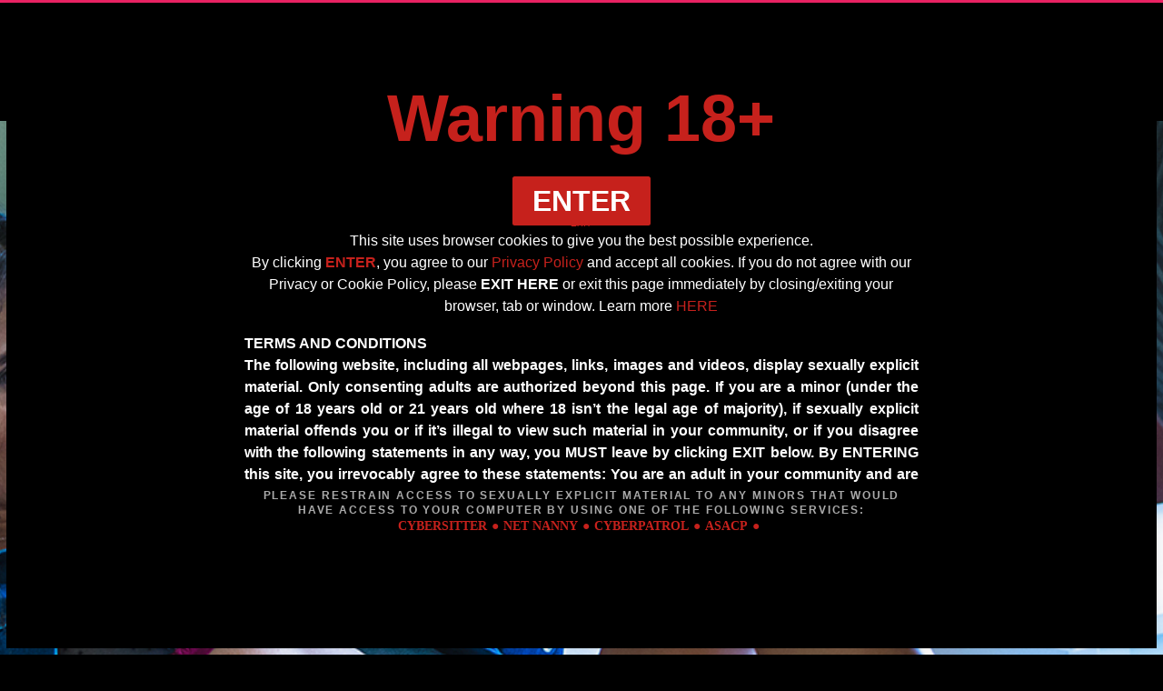

--- FILE ---
content_type: text/html; charset=UTF-8
request_url: https://www.couplefantasies.com/?nats=NTA0NC41LjE0Ny42MzcuNDIuMC4wLjAuMA
body_size: 10153
content:
<!DOCTYPE html><html><head><meta charset="UTF-8"/><meta http-equiv="X-UA-Compatible" content="IE=edge"><meta name="viewport" content="width=device-width, initial-scale=1.0"><title>Explore your sexual fantasies with CoupleFantasies</title><meta http-equiv="X-UA-Compatible" content="IE=edge" /><meta http-equiv="Content-Type" content="text/html; charset=utf-8" /><meta name="description" content="re you looking to workout your sexual fantasies? You've found the right place!! Come in and discover how to live out your sexual fantasy!"><meta name="keywords" content="Couple porn, couples porn, erotic porn, indie porn, independent porn producers, erotic production, female porn, porn for women"><meta name="robots" content="index, follow"><meta http-equiv="Content-Type" content="text/html; charset=utf-8"><meta name="language" content="English"><link rel="stylesheet" type="text/css"  href="/bundles/mmfrontend/_assets/css/sites/couplefantasies.css"/><link href="https://fonts.googleapis.com/css2?family=Libre+Baskerville:wght@400;700&display=swap" rel="stylesheet"><link href="https://fonts.googleapis.com/css2?family=Dosis:wght@500&family=Questrial&family=Quicksand:wght@500;700&display=swap" rel="stylesheet"><link type="text/css" rel="stylesheet" href="/warning/style.css?1768668966" /><style>
            /* Fancybox border padding */
            .fancybox-skin { padding: 8px!important; }
        </style><script src="/bundles/mmcore/jquery-1.11.2.min.js"></script><script src="/js/d2a80bf.js"></script><script type="application/javascript">
    //
    // Video over hover
    //
    //$(document).on('mouseenter', '.gqPost', function() {
    //    $(this).find(".gqMainImage").animate({opacity: 0}, 100);
    //    $(this).find("video")[0].play();
    //});
    //$(document).on('mouseleave', '.gqPost', function() {
    //    $(this).find(".gqMainImage").animate({opacity: 1}, 100);
    //    let video = $(this).find("video")[0];
    //    video.pause();
    //    video.currentTime = 0;
    //});
        //
    // Tour Popup
    //
        $(document).on('click', '.gqPost', function() {
            $('.gqTourPopupContainer').show();
            $('body').css('overflow', 'hidden');
            $('.gqTourPopupExit').on('click', function () {
                $('.gqTourPopupContainer').hide();
                $('body').css('overflow', 'auto');
            });
        });
        $(document).on('click', '.gqModel', function() {
            $('.gqTourPopupContainer').show();
            $('body').css('overflow', 'hidden');
            $('.gqTourPopupExit').on('click', function () {
                $('.gqTourPopupContainer').hide();
                $('body').css('overflow', 'auto');
            });
        });
    </script><!-- Global site tag (gtag.js) - Google Analytics --><script async src="https://www.googletagmanager.com/gtag/js?id=G-0YG4WQK6XQ"></script><script>
            window.dataLayer = window.dataLayer || [];
            function gtag(){dataLayer.push(arguments);}
            gtag('js', new Date());

            gtag('config', 'G-0YG4WQK6XQ');
        </script><link rel="icon" type="image/x-icon" href="/bundles/mmfrontend/_assets/fav/couplefantasies.png" /><meta name="twitter:card" content="summary_large_image"><meta name="twitter:site" content="@Couples_Cinema" /><meta name="twitter:creator" content="@Couples_Cinema" /><meta name="twitter:title" content="Explore your sexual fantasies with CoupleFantasies" /><meta name="twitter:description" content="Are you looking to workout your sexual fantasies? You've found the right place!! Come in and discover how to live out your sexual fantasy! " /><meta name="twitter:image" content="/bundles/mmfrontend/_assets/img/twitter/couplefantasies.jpg" /><meta property="og:title" content="Explore your sexual fantasies with CoupleFantasies" /><meta property="og:description" content="Are you looking to workout your sexual fantasies? You've found the right place!! Come in and discover how to live out your sexual fantasy! " /><meta property="og:url" content="https://www.couplefantasies.com/?nats=NTA0NC41LjE0Ny42MzcuNDIuMC4wLjAuMA" /><meta property="og:image" content="/bundles/mmfrontend/_assets/img/twitter/couplefantasies.jpg" /></head><body class=""><div class="gqHeaderMenuContainer"><div class="gqMenu"><div class="gqLeft"><div class="gqLinkContainer"><a href="/join" class="gqLink">Models</a></div><div class="gqLinkContainer"><a href="/join" class="gqLink">Videos</a></div><div class="gqLinkContainer" style="border-left: 1px solid #cbc9c9;"><a href="/join" class="gqLink gqLogo" style="margin-left: 20px;">Home</a></div><a href="/" class="gqLogoContainer"><img src="/bundles/mmfrontend/_assets/img/logos/couplefantasies.svg" class="gqLogo"></a></div><div class="gqCenter"><form class="gqSearchContainer" action=""  id="signupRedirect"><input  placeholder="Search ... " class="gqSearch"><img src="/bundles/mmfrontend/_assets/img/iconSearch.svg" class="gqIcon"><script type="text/javascript">
                    $('#signupRedirect').submit(function() {
                        event.preventDefault();
                        event.stopPropagation();
                        console.log('clicked');
                        location.href = '/join';
                    });
                    $('#signupRedirect .gqIcon').click(function() {
                        event.preventDefault();
                        event.stopPropagation();
                        console.log('clicked');
                        location.href = '/join';
                    });
                </script></form></div><div class="gqRight"><div class="gqLinkContainer"><a href="https://www.couplescinema.com/login" class="gqLink ">Login</a></div><div class="gqLinkContainer"><a href="/join" class="gqLink gqJoin">Join us now!</a></div><svg version="1.1" class="gqBurger" id="gqMobileTrigger" xmlns="http://www.w3.org/2000/svg" xmlns:xlink="http://www.w3.org/1999/xlink" x="0px" y="0px"
                 width="35px" height="30px" viewBox="0 0 35 30" enable-background="new 0 0 35 30" xml:space="preserve"><g><path fill="#FFFFFF" d="M34.04,12.088H0.961c-0.513,0-0.928,0.416-0.928,0.928v3.966c0,0.514,0.414,0.928,0.928,0.928h33.076
                        c0.514,0,0.93-0.414,0.93-0.928v-3.965C34.965,12.505,34.551,12.088,34.04,12.088z"></path><path fill="#FFFFFF" d="M34.04,23.887H0.961c-0.513,0-0.928,0.414-0.928,0.926v3.97c0,0.512,0.414,0.928,0.928,0.928h33.076
                        c0.514,0,0.93-0.416,0.93-0.928v-3.97C34.965,24.301,34.551,23.887,34.04,23.887z"></path><path fill="#FFFFFF" d="M34.04,0.292H0.961c-0.513,0-0.928,0.415-0.928,0.928v3.967c0,0.512,0.414,0.927,0.928,0.927h33.076
                        c0.514,0,0.93-0.415,0.93-0.927V1.219C34.965,0.706,34.551,0.292,34.04,0.292z"></path></g></svg></div></div></div><div class="gqMobileMenuContainer"><div class="gqExit"></div><div class="gqMobileMenu"><a href="//www.couplescinema.com/" class="gqLogoContainer"><img src="/bundles/mmfrontend/_assets/img/logos/couplefantasies.svg" class="gqLogo"></a><svg version="1.1" class="gqExit" id="Layer_1" xmlns="http://www.w3.org/2000/svg" xmlns:xlink="http://www.w3.org/1999/xlink" x="0px" y="0px"
             width="20px" height="20px" viewBox="0 0 20 20" enable-background="new 0 0 20 20" xml:space="preserve"><path fill="#FFFFFF" d="M10,0C4.477,0,0,4.477,0,10c0,5.522,4.477,10,10,10c5.522,0,10-4.478,10-10C20,4.477,15.522,0,10,0z
             M15.238,13.381c0.513,0.513,0.513,1.347,0,1.859c-0.248,0.248-0.578,0.385-0.929,0.385c-0.349,0-0.679-0.136-0.929-0.383
            l-3.382-3.383L6.618,15.24c-0.492,0.496-1.363,0.498-1.859-0.001c-0.511-0.51-0.511-1.344,0-1.857L8.14,10L4.759,6.619
            C4.511,6.371,4.374,6.041,4.374,5.69s0.137-0.681,0.385-0.93c0.494-0.496,1.362-0.497,1.859,0l3.381,3.38l3.38-3.38
            c0.496-0.498,1.364-0.497,1.86,0c0.249,0.248,0.386,0.579,0.386,0.93c0,0.351-0.138,0.682-0.387,0.93L11.858,10L15.238,13.381z"></path></svg><div class="gqLinkContainer"><a href="//www.couplescinema.com/" class="gqLink">Home</a></div><div class="gqLinkContainer"><a href="/join" class="gqLink">Studios</a></div><div class="gqLinkContainer"><a href="/join" class="gqLink">Videos</a></div><div class="gqLinkContainer"><a href="https://www.couplescinema.com/login" class="gqLink ">Login</a></div><div class="gqLinkContainer"><a href="/join" class="gqLink">Join us now!</a></div></div></div><script type="application/javascript">
    $(document).on('click', '#gqMobileTrigger', function(e){
        $('.gqMobileMenuContainer').show();
        $('body').css('overflow', 'hidden');
        $('.gqMobileMenuContainer .gqExit').click(function () {
            $('.gqMobileMenuContainer').hide();
            $('body').css('overflow', 'auto');
        })
    });
</script><div style="float:left; display:inline-block; width:100%;background: url(/bundles/mmfrontend/_assets/img/playerholders/couplefantasies.jpg); background-size: cover; background-position: center center;"><div class="gqWide headerPlayer" style="padding:250px 100px;"><span class="gqWide headerSubtitle" style="font: 25px/30px 'Questrial',Helvetica,Verdana,Arial,sans-serif;color: #fff;margin-bottom: 15px;text-shadow: 0px 0px 9px rgba(0,0,0,0.15);text-shadow: 0px 0px 9px rgba(0,0,0,0.15);text-align: left;">The home of progressive, new age & better porn.</span><span class="gqWide headerTitle" style="max-width:50%;font: 50px/50px 'Quicksand',Helvetica,Verdana,Arial,sans-serif;font-weight: normal;font-weight: 700;color: #fff;text-transform: capitalize;text-shadow: 0px 0px 9px rgba(0,0,0,0.15);text-align: left;margin-bottom: 15px;">Enjoy our collection of porn for couples, made by couples.</span><div class="gqWide"><a href="/join" style="font: 15px/15px 'Quicksand',Helvetica,Verdana,Arial,sans-serif; float:left; display:inline-block; background-color: #ee2365;max-width: 250px;border-radius: 4px;padding: 10px 15px; color:#fff">Join us now!</a></div></div></div><style>
        @media all and (max-width: 800px) {
            .headerPlayer{padding: 125px 25px !important}
            .headerTitle{font-size:30px !important; line-height:30px !important;}
            .headerTitle{max-width: unset !important;}
        }
    </style><div class="gqHeaderContainer"><div class="gqHeader" style="padding: 0 10px 0 20px !important;"><svg class="gqIcon" version="1.1" id="Layer_1" xmlns="http://www.w3.org/2000/svg" xmlns:xlink="http://www.w3.org/1999/xlink" x="0px" y="0px"width="30px" height="20px" viewBox="0 0 30 20" enable-background="new 0 0 30 20" xml:space="preserve"><path fill="#FFFFFF" d="M28.594,3.146c-0.326-1.229-1.287-2.196-2.508-2.524C23.873,0.024,15,0.024,15,0.024s-8.873,0-11.085,0.597 C2.694,0.95,1.732,1.917,1.406,3.146c-0.593,2.227-0.593,6.875-0.593,6.875s0,4.646,0.593,6.873 c0.326,1.229,1.288,2.157,2.509,2.485C6.127,19.976,15,19.976,15,19.976s8.873,0,11.086-0.597c1.221-0.328,2.182-1.257,2.508-2.485 c0.594-2.227,0.594-6.873,0.594-6.873S29.188,5.373,28.594,3.146z M12.099,14.239V5.801l7.415,4.219L12.099,14.239z"></path></svg><span class="gqText">Trending videos</span></div></div><div class="gqContentContainer"><div class="gqContentSlim gqIndexContainer01"><div class="gqLeft"><div id="_posts" class="_feed gqBlockPosts"  data-container-id="_search_results_container_videos" data-ajax-path="/op/posts/paginate" data-ajax-params="{&quot;user_ids&quot;:[42],&quot;sorting&quot;:&quot;date&quot;,&quot;max_results&quot;:6,&quot;page&quot;:1,&quot;aStatus&quot;:[0],&quot;content_type&quot;:[4],&quot;date_limit&quot;:{&quot;min&quot;:false,&quot;max&quot;:&quot;2026-01-17&quot;},&quot;show_hidden&quot;:false,&quot;show_pagination&quot;:false,&quot;hide_x_rated_content&quot;:false,&quot;slider&quot;:false,&quot;show_from_disabled_users&quot;:false,&quot;view_mode&quot;:&quot;landscape&quot;,&quot;results_template&quot;:&quot;MMFrontendBundle:www.couplefantasies.com:blocks\/postsResults.html.twig&quot;,&quot;item_template&quot;:&quot;MMFrontendBundle:www.couplefantasies.com:item\/post.html.twig&quot;,&quot;no_results_template&quot;:&quot;MMFrontendBundle:www.couplefantasies.com:item\/noResultVideo.html.twig&quot;,&quot;item_class&quot;:&quot;gqPostContainer gqThree&quot;,&quot;container_id&quot;:&quot;_search_results_container_videos&quot;}"><div class="_post gqPostContainer gqThree" ><div class="gqPost"><div class="gqMedia"><img src="/bundles/mmfrontend/_assets/img/baseWide.svg" class="gqDefaultImage"><div class="gqImage" style="background: url(https://c75c6fedae.mjedge.net/media/couplescinema/studios/mm_couplefantasies/videos/25112020111405/f4dcd9593d9ccede69c5579a4288ebc5.jpg);height: 100%; position: absolute;left: 0;right: 0;bottom: 0;top: 0;width: 100%;background-position: center center !important; background-size: cover !important; background-repeat: no-repeat !important;"></div><img src="/bundles/mmfrontend/_assets/img/iconPlay.svg" class="gqPlayIcon"></div><div class="gqMeta"><div class="gqRow"><span class="gqTitle" title="">Me Time</span></div><div class="gqRow"><span class="gqBody" > Anastasia is in happy marriage and loves her  [...]</span></div></div></div></div><div class="_post gqPostContainer gqThree" ><div class="gqPost"><div class="gqMedia"><img src="/bundles/mmfrontend/_assets/img/baseWide.svg" class="gqDefaultImage"><div class="gqImage" style="background: url(https://c75c6fedae.mjedge.net/media/couplescinema/studios/mm_couplefantasies/videos/130c59346e454514cc5373299626eb93/a-voyeur-story-011.jpg);height: 100%; position: absolute;left: 0;right: 0;bottom: 0;top: 0;width: 100%;background-position: center center !important; background-size: cover !important; background-repeat: no-repeat !important;"></div><img src="/bundles/mmfrontend/_assets/img/iconPlay.svg" class="gqPlayIcon"></div><div class="gqMeta"><div class="gqRow"><span class="gqTitle" title="">A Voyeur Story</span></div><div class="gqRow"><span class="gqBody" > A voyeur story is short film about a couple w [...]</span></div></div></div></div><div class="_post gqPostContainer gqThree" ><div class="gqPost"><div class="gqMedia"><img src="/bundles/mmfrontend/_assets/img/baseWide.svg" class="gqDefaultImage"><div class="gqImage" style="background: url(https://c75c6fedae.mjedge.net/media/couplescinema/studios/mm_couplefantasies/videos/331e9b81a81604f9bbb5375416d79621/trespaBing-011.jpg);height: 100%; position: absolute;left: 0;right: 0;bottom: 0;top: 0;width: 100%;background-position: center center !important; background-size: cover !important; background-repeat: no-repeat !important;"></div><img src="/bundles/mmfrontend/_assets/img/iconPlay.svg" class="gqPlayIcon"></div><div class="gqMeta"><div class="gqRow"><span class="gqTitle" title="">Trespassing</span></div><div class="gqRow"><span class="gqBody" > Trespassing is a short film about the ultimat [...]</span></div></div></div></div><div class="_post gqPostContainer gqThree" ><div class="gqPost"><div class="gqMedia"><img src="/bundles/mmfrontend/_assets/img/baseWide.svg" class="gqDefaultImage"><div class="gqImage" style="background: url(https://c75c6fedae.mjedge.net/media/couplescinema/studios/mm_couplefantasies/videos/c665e0f66160ecc5b522d21331ba5cd9/my-first-kinky-experience-011.jpg);height: 100%; position: absolute;left: 0;right: 0;bottom: 0;top: 0;width: 100%;background-position: center center !important; background-size: cover !important; background-repeat: no-repeat !important;"></div><img src="/bundles/mmfrontend/_assets/img/iconPlay.svg" class="gqPlayIcon"></div><div class="gqMeta"><div class="gqRow"><span class="gqTitle" title="">My First Kinky Experience</span></div><div class="gqRow"><span class="gqBody" > It´s very important for couples to keep on di [...]</span></div></div></div></div><div class="_post gqPostContainer gqThree" ><div class="gqPost"><div class="gqMedia"><img src="/bundles/mmfrontend/_assets/img/baseWide.svg" class="gqDefaultImage"><div class="gqImage" style="background: url(https://c75c6fedae.mjedge.net/media/couplescinema/studios/mm_couplefantasies/videos/c00a2947d8903b46a385ca3f29c8dd1e/fuck-me-on-display-011.jpg);height: 100%; position: absolute;left: 0;right: 0;bottom: 0;top: 0;width: 100%;background-position: center center !important; background-size: cover !important; background-repeat: no-repeat !important;"></div><img src="/bundles/mmfrontend/_assets/img/iconPlay.svg" class="gqPlayIcon"></div><div class="gqMeta"><div class="gqRow"><span class="gqTitle" title="">Fuck Me On Display</span></div><div class="gqRow"><span class="gqBody" > Fantasies are created to make them true. Sofi [...]</span></div></div></div></div><div class="_post gqPostContainer gqThree" ><div class="gqPost"><div class="gqMedia"><img src="/bundles/mmfrontend/_assets/img/baseWide.svg" class="gqDefaultImage"><div class="gqImage" style="background: url(https://c75c6fedae.mjedge.net/media/couplescinema/studios/mm_couplefantasies/videos/499c0fac7d34847868771b1b43891917/the-good-maid-011.jpg);height: 100%; position: absolute;left: 0;right: 0;bottom: 0;top: 0;width: 100%;background-position: center center !important; background-size: cover !important; background-repeat: no-repeat !important;"></div><img src="/bundles/mmfrontend/_assets/img/iconPlay.svg" class="gqPlayIcon"></div><div class="gqMeta"><div class="gqRow"><span class="gqTitle" title="">The Good Maid</span></div><div class="gqRow"><span class="gqBody" > The good maid is a short film about a couple  [...]</span></div></div></div></div></div><div class="gqHeaderContainer"><div class="gqHeader" style="padding-right: 10px;"><a href="/join" class="gqLink" style="float: none; vertical-align: middle; width: 300px; max-width: 100%;">View More Trending Videos<svg version="1.1" id="Layer_1" xmlns="http://www.w3.org/2000/svg" xmlns:xlink="http://www.w3.org/1999/xlink" x="0px" y="0px" width="20px" height="20px" viewBox="0 0 20 20" enable-background="new 0 0 20 20" xml:space="preserve" class="gqLinkIcon"><path fill="#fff" d="M16.017,11.056l-8.501,8.501c-0.587,0.589-1.538,0.589-2.119,0l-1.413-1.412 c-0.588-0.588-0.588-1.537,0-2.119l6.026-6.026L3.983,3.973c-0.588-0.587-0.588-1.538,0-2.119l1.413-1.413 c0.587-0.588,1.538-0.588,2.119,0l8.501,8.501C16.604,9.518,16.604,10.468,16.017,11.056z"></path></svg></a></div></div></div><div class="gqRight"><div class="gqSideBannerContainer"><div class="gqSideBanner"><div class="gqLogoContainer"><img src="/bundles/mmfrontend/_assets/img/logos/couplefantasies.svg" class="gqLogo"></div><div class="gqTop"><span class="gqTitle">What is CoupleFantasies?</span><span class="gqSubtitle">Have you ever felt the desire in your relationship to spice things up? We all know that being in a relationship can be quite a bit of work and gives stress. The best way to improve your relationship is to talk about your sexual desires. After all, sex is the ultimate way of relieving stress and building trust and CoupleFantasies helps you with your fantasies! </span></div><div class="gqBottom"><a href="/join" class="gqLink gqJoin">Join us now!</a><a href="https://www.couplescinema.com/login" class="gqLink">Already have an account? Login!</a></div></div></div></div></div></div><div class="gqMiddlePlayerContainer"><div class="gqMiddlePlayer" ><div class="gqMedia" style="background: url(/bundles/mmfrontend/_assets/img/playerholders/couplefantasies.jpg)"></div><div class="gqMeta"><div class="gqTextContainer"><span class="gqTitle">CoupleFantasies is part of CouplesCinema</span><span class="gqText">We are committed to showing you a wide range of sexual desires, come explore your fantasies!</span><div class="gqLinkContainer"><a href="/join" class="gqLink">Become a Member</a></div></div><div class="gqImageContainer"><img class="gqImage" src="/bundles/mmfrontend/_assets/img/featured/couplefantasies.svg"><img class="gqImage" src="/bundles/mmfrontend/_assets/img/featured/couplescinema.svg"><img class="gqImage" src="/bundles/mmfrontend/_assets/img/featured/versocinema.svg"><img class="gqImage" src="/bundles/mmfrontend/_assets/img/featured/gentledesire.svg"><img class="gqImage" src="/bundles/mmfrontend/_assets/img/featured/joybear.svg"></div></div></div></div><style>
        @media all and (max-width: 800px) {
            .gqMiddlePlayerContainer .gqTextContainer{max-width: 100% !important; padding: 30px !important;}
            .gqMiddlePlayerContainer .gqImageContainer{display: none !important;}
            .gqPostContainer.gqFive{ width: 50% !important;}
            .gqPostContainer.gqFive:last-child{ display: none !important;}
        }
        .gqFooterContainer .gqNotAppFooter .gqLinkContainer .gqLink{padding: 10px 20px !important;font: 15px/20px "Quicksand",Helvetica,Verdana,Arial,sans-serif !important;}
    </style><div class="gqHeaderContainer"><div class="gqHeader"><svg class="gqIcon" version="1.1" id="Layer_1" xmlns="http://www.w3.org/2000/svg" xmlns:xlink="http://www.w3.org/1999/xlink" x="0px" y="0px"width="30px" height="20px" viewBox="0 0 30 20" enable-background="new 0 0 30 20" xml:space="preserve"><path fill="#FFFFFF" d="M28.594,3.146c-0.326-1.229-1.287-2.196-2.508-2.524C23.873,0.024,15,0.024,15,0.024s-8.873,0-11.085,0.597 C2.694,0.95,1.732,1.917,1.406,3.146c-0.593,2.227-0.593,6.875-0.593,6.875s0,4.646,0.593,6.873 c0.326,1.229,1.288,2.157,2.509,2.485C6.127,19.976,15,19.976,15,19.976s8.873,0,11.086-0.597c1.221-0.328,2.182-1.257,2.508-2.485 c0.594-2.227,0.594-6.873,0.594-6.873S29.188,5.373,28.594,3.146z M12.099,14.239V5.801l7.415,4.219L12.099,14.239z"></path></svg><span class="gqText"> Popular Videos</span></div></div><div class="gqContentContainer"><div class="gqContentSlim"><div id="_posts" class="_feed gqBlockPosts"  data-container-id="_search_results_container_videos" data-ajax-path="/op/posts/paginate" data-ajax-params="{&quot;user_ids&quot;:[42],&quot;sorting&quot;:&quot;date&quot;,&quot;max_results&quot;:5,&quot;page&quot;:1,&quot;aStatus&quot;:[0],&quot;content_type&quot;:[4],&quot;date_limit&quot;:{&quot;min&quot;:false,&quot;max&quot;:&quot;2026-01-17&quot;},&quot;show_hidden&quot;:false,&quot;show_pagination&quot;:false,&quot;hide_x_rated_content&quot;:false,&quot;slider&quot;:false,&quot;show_from_disabled_users&quot;:false,&quot;view_mode&quot;:&quot;portrait&quot;,&quot;results_template&quot;:&quot;MMFrontendBundle:www.couplefantasies.com:blocks\/postsResults.html.twig&quot;,&quot;item_template&quot;:&quot;MMFrontendBundle:www.couplefantasies.com:item\/post.html.twig&quot;,&quot;no_results_template&quot;:&quot;MMFrontendBundle:www.couplefantasies.com:item\/noResultVideo.html.twig&quot;,&quot;item_class&quot;:&quot;gqPostContainer gqFive&quot;,&quot;container_id&quot;:&quot;_search_results_container_videos&quot;}"><div class="_post gqPostContainer gqFive" ><div class="gqPost"><div class="gqMedia"><img src="/bundles/mmfrontend/_assets/img/baseTall.svg" class="gqDefaultImage"><div class="gqImage" style="background: url(https://c75c6fedae.mjedge.net/media/couplescinema/studios/mm_couplefantasies/videos/25112020110932/6bc047b2375b4fe3af26bf22eeda813d.jpg);height: 100%; position: absolute;left: 0;right: 0;bottom: 0;top: 0;width: 100%;background-position: center center !important; background-size: cover !important; background-repeat: no-repeat !important;"></div></div></div></div><div class="_post gqPostContainer gqFive" ><div class="gqPost"><div class="gqMedia"><img src="/bundles/mmfrontend/_assets/img/baseTall.svg" class="gqDefaultImage"><div class="gqImage" style="background: url(https://c75c6fedae.mjedge.net/media/couplescinema/studios/mm_couplefantasies/videos/25112020110612/5908e25a03de64fb613638328d234098.jpg);height: 100%; position: absolute;left: 0;right: 0;bottom: 0;top: 0;width: 100%;background-position: center center !important; background-size: cover !important; background-repeat: no-repeat !important;"></div></div></div></div><div class="_post gqPostContainer gqFive" ><div class="gqPost"><div class="gqMedia"><img src="/bundles/mmfrontend/_assets/img/baseTall.svg" class="gqDefaultImage"><div class="gqImage" style="background: url(https://c75c6fedae.mjedge.net/media/couplescinema/studios/mm_couplefantasies/videos/ee02072dae556c673911895dc59aa85f/cd2ec589aaae9fc86e3930b4ef035c49.jpg);height: 100%; position: absolute;left: 0;right: 0;bottom: 0;top: 0;width: 100%;background-position: center center !important; background-size: cover !important; background-repeat: no-repeat !important;"></div></div></div></div><div class="_post gqPostContainer gqFive" ><div class="gqPost"><div class="gqMedia"><img src="/bundles/mmfrontend/_assets/img/baseTall.svg" class="gqDefaultImage"><div class="gqImage" style="background: url(https://c75c6fedae.mjedge.net/media/couplescinema/studios/mm_couplefantasies/videos/16102020152641/54bf19acda04a1d1bf6e401e47ccedab.jpg);height: 100%; position: absolute;left: 0;right: 0;bottom: 0;top: 0;width: 100%;background-position: center center !important; background-size: cover !important; background-repeat: no-repeat !important;"></div></div></div></div><div class="_post gqPostContainer gqFive" ><div class="gqPost"><div class="gqMedia"><img src="/bundles/mmfrontend/_assets/img/baseTall.svg" class="gqDefaultImage"><div class="gqImage" style="background: url(https://c75c6fedae.mjedge.net/media/couplescinema/studios/mm_couplefantasies/videos/3c94a59c07895c27b7e62c842fcaae5f/fe772b2a59cb51e1cba5e85e1ffc2dae.jpg);height: 100%; position: absolute;left: 0;right: 0;bottom: 0;top: 0;width: 100%;background-position: center center !important; background-size: cover !important; background-repeat: no-repeat !important;"></div></div></div></div></div></div></div><div class="gqHeaderContainer"><div class="gqHeader"><svg class="gqIcon" version="1.1" id="Layer_1" xmlns="http://www.w3.org/2000/svg" xmlns:xlink="http://www.w3.org/1999/xlink" x="0px" y="0px"width="30px" height="20px" viewBox="0 0 30 20" enable-background="new 0 0 30 20" xml:space="preserve"><path fill="#FFFFFF" d="M28.594,3.146c-0.326-1.229-1.287-2.196-2.508-2.524C23.873,0.024,15,0.024,15,0.024s-8.873,0-11.085,0.597 C2.694,0.95,1.732,1.917,1.406,3.146c-0.593,2.227-0.593,6.875-0.593,6.875s0,4.646,0.593,6.873 c0.326,1.229,1.288,2.157,2.509,2.485C6.127,19.976,15,19.976,15,19.976s8.873,0,11.086-0.597c1.221-0.328,2.182-1.257,2.508-2.485 c0.594-2.227,0.594-6.873,0.594-6.873S29.188,5.373,28.594,3.146z M12.099,14.239V5.801l7.415,4.219L12.099,14.239z"></path></svg><span class="gqText">More videos</span></div></div><div class="gqContentContainer"><div class="gqContentSlim gqIndexContainer02"><div id="_posts" class="_feed gqBlockPosts"  data-container-id="_search_results_container_videos" data-ajax-path="/op/posts/paginate" data-ajax-params="{&quot;user_ids&quot;:[42],&quot;sorting&quot;:&quot;date&quot;,&quot;max_results&quot;:8,&quot;page&quot;:1,&quot;aStatus&quot;:[0],&quot;content_type&quot;:[4],&quot;date_limit&quot;:{&quot;min&quot;:false,&quot;max&quot;:&quot;2026-01-17&quot;},&quot;show_hidden&quot;:false,&quot;show_pagination&quot;:false,&quot;hide_x_rated_content&quot;:false,&quot;slider&quot;:false,&quot;show_from_disabled_users&quot;:false,&quot;view_mode&quot;:&quot;landscape&quot;,&quot;results_template&quot;:&quot;MMFrontendBundle:www.couplefantasies.com:blocks\/postsResults.html.twig&quot;,&quot;item_template&quot;:&quot;MMFrontendBundle:www.couplefantasies.com:item\/post.html.twig&quot;,&quot;no_results_template&quot;:&quot;MMFrontendBundle:www.couplefantasies.com:item\/noResultVideo.html.twig&quot;,&quot;item_class&quot;:&quot;gqPostContainer gqFour&quot;,&quot;container_id&quot;:&quot;_search_results_container_videos&quot;}"><div class="_post gqPostContainer gqFour" ><div class="gqPost"><div class="gqMedia"><img src="/bundles/mmfrontend/_assets/img/baseWide.svg" class="gqDefaultImage"><div class="gqImage" style="background: url(https://c75c6fedae.mjedge.net/media/couplescinema/studios/mm_couplefantasies/videos/16102020124502/ff1bee0d988f5b851df674f616549eb8.jpg);height: 100%; position: absolute;left: 0;right: 0;bottom: 0;top: 0;width: 100%;background-position: center center !important; background-size: cover !important; background-repeat: no-repeat !important;"></div><img src="/bundles/mmfrontend/_assets/img/iconPlay.svg" class="gqPlayIcon"></div><div class="gqMeta"><div class="gqRow"><span class="gqTitle" title="">Her Desire</span></div><div class="gqRow"><span class="gqBody" > An active sex life is crucial in a healthy re [...]</span></div></div></div></div><div class="_post gqPostContainer gqFour" ><div class="gqPost"><div class="gqMedia"><img src="/bundles/mmfrontend/_assets/img/baseWide.svg" class="gqDefaultImage"><div class="gqImage" style="background: url(https://c75c6fedae.mjedge.net/media/couplescinema/studios/mm_couplefantasies/videos/3461b27fc6a11bf35ab6a4676167d0f5/turn-her-on-011.jpg);height: 100%; position: absolute;left: 0;right: 0;bottom: 0;top: 0;width: 100%;background-position: center center !important; background-size: cover !important; background-repeat: no-repeat !important;"></div><img src="/bundles/mmfrontend/_assets/img/iconPlay.svg" class="gqPlayIcon"></div><div class="gqMeta"><div class="gqRow"><span class="gqTitle" title="">Turn her on</span></div><div class="gqRow"><span class="gqBody" > Turn her on is a short film about an experien [...]</span></div></div></div></div><div class="_post gqPostContainer gqFour" ><div class="gqPost"><div class="gqMedia"><img src="/bundles/mmfrontend/_assets/img/baseWide.svg" class="gqDefaultImage"><div class="gqImage" style="background: url(https://c75c6fedae.mjedge.net/media/couplescinema/studios/mm_couplefantasies/videos/16102020123240/76996320afd2724a882323eeca560e0f.jpg);height: 100%; position: absolute;left: 0;right: 0;bottom: 0;top: 0;width: 100%;background-position: center center !important; background-size: cover !important; background-repeat: no-repeat !important;"></div><img src="/bundles/mmfrontend/_assets/img/iconPlay.svg" class="gqPlayIcon"></div><div class="gqMeta"><div class="gqRow"><span class="gqTitle" title="">Do NOT Pull Out...</span></div><div class="gqRow"><span class="gqBody" > Venus and Charlie are the most stunning and l [...]</span></div></div></div></div><div class="_post gqPostContainer gqFour" ><div class="gqPost"><div class="gqMedia"><img src="/bundles/mmfrontend/_assets/img/baseWide.svg" class="gqDefaultImage"><div class="gqImage" style="background: url(https://c75c6fedae.mjedge.net/media/couplescinema/studios/mm_couplefantasies/videos/15102020181101/66a1918ce61d65a2d41384df6342664b.jpg);height: 100%; position: absolute;left: 0;right: 0;bottom: 0;top: 0;width: 100%;background-position: center center !important; background-size: cover !important; background-repeat: no-repeat !important;"></div><img src="/bundles/mmfrontend/_assets/img/iconPlay.svg" class="gqPlayIcon"></div><div class="gqMeta"><div class="gqRow"><span class="gqTitle" title="">Hold Your Breath</span></div><div class="gqRow"><span class="gqBody" > One crucial aspect in an exciting relationshi [...]</span></div></div></div></div><div class="_post gqPostContainer gqFour" ><div class="gqPost"><div class="gqMedia"><img src="/bundles/mmfrontend/_assets/img/baseWide.svg" class="gqDefaultImage"><div class="gqImage" style="background: url(https://c75c6fedae.mjedge.net/media/couplescinema/studios/mm_couplefantasies/videos/15102020180634/19cb98529a0c60acde9ea2488ea8a0ba.jpg);height: 100%; position: absolute;left: 0;right: 0;bottom: 0;top: 0;width: 100%;background-position: center center !important; background-size: cover !important; background-repeat: no-repeat !important;"></div><img src="/bundles/mmfrontend/_assets/img/iconPlay.svg" class="gqPlayIcon"></div><div class="gqMeta"><div class="gqRow"><span class="gqTitle" title="">My Turn</span></div><div class="gqRow"><span class="gqBody" > In fear of falling into a helpless boring rou [...]</span></div></div></div></div><div class="_post gqPostContainer gqFour" ><div class="gqPost"><div class="gqMedia"><img src="/bundles/mmfrontend/_assets/img/baseWide.svg" class="gqDefaultImage"><div class="gqImage" style="background: url(https://c75c6fedae.mjedge.net/media/couplescinema/studios/mm_couplefantasies/videos/16102020075620/e05a9b7c5363556709b460c1f879ae54.jpg);height: 100%; position: absolute;left: 0;right: 0;bottom: 0;top: 0;width: 100%;background-position: center center !important; background-size: cover !important; background-repeat: no-repeat !important;"></div><img src="/bundles/mmfrontend/_assets/img/iconPlay.svg" class="gqPlayIcon"></div><div class="gqMeta"><div class="gqRow"><span class="gqTitle" title="">Take Me There</span></div><div class="gqRow"><span class="gqBody" > Even the happiest couple need to feel alive a [...]</span></div></div></div></div><div class="_post gqPostContainer gqFour" ><div class="gqPost"><div class="gqMedia"><img src="/bundles/mmfrontend/_assets/img/baseWide.svg" class="gqDefaultImage"><div class="gqImage" style="background: url(https://c75c6fedae.mjedge.net/media/couplescinema/studios/mm_couplefantasies/videos/61df20290f57fef09a4ff011d8ea75df/my-wife-wants-to-squirt-011.jpg);height: 100%; position: absolute;left: 0;right: 0;bottom: 0;top: 0;width: 100%;background-position: center center !important; background-size: cover !important; background-repeat: no-repeat !important;"></div><img src="/bundles/mmfrontend/_assets/img/iconPlay.svg" class="gqPlayIcon"></div><div class="gqMeta"><div class="gqRow"><span class="gqTitle" title="">My Wife Wants To Squirt</span></div><div class="gqRow"><span class="gqBody" > This is one of the most common desires by wom [...]</span></div></div></div></div><div class="_post gqPostContainer gqFour" ><div class="gqPost"><div class="gqMedia"><img src="/bundles/mmfrontend/_assets/img/baseWide.svg" class="gqDefaultImage"><div class="gqImage" style="background: url(https://c75c6fedae.mjedge.net/media/couplescinema/studios/mm_couplefantasies/videos/16102020062053/2047ea17ba2a5d793ccae26b61bf36e8.jpg);height: 100%; position: absolute;left: 0;right: 0;bottom: 0;top: 0;width: 100%;background-position: center center !important; background-size: cover !important; background-repeat: no-repeat !important;"></div><img src="/bundles/mmfrontend/_assets/img/iconPlay.svg" class="gqPlayIcon"></div><div class="gqMeta"><div class="gqRow"><span class="gqTitle" title="">Open Minded</span></div><div class="gqRow"><span class="gqBody" > Keeping an active and exciting sex life makes [...]</span></div></div></div></div></div></div></div><div class="gqHeaderContainer"><div class="gqHeader" style="padding-right: 10px;"><a href="/join" class="gqLink" style="float: none; vertical-align: middle; width: 250px; max-width: 100%;">View More Videos<svg version="1.1" id="Layer_1" xmlns="http://www.w3.org/2000/svg" xmlns:xlink="http://www.w3.org/1999/xlink" x="0px" y="0px" width="20px" height="20px" viewBox="0 0 20 20" enable-background="new 0 0 20 20" xml:space="preserve" class="gqLinkIcon"><path fill="#fff" d="M16.017,11.056l-8.501,8.501c-0.587,0.589-1.538,0.589-2.119,0l-1.413-1.412 c-0.588-0.588-0.588-1.537,0-2.119l6.026-6.026L3.983,3.973c-0.588-0.587-0.588-1.538,0-2.119l1.413-1.413 c0.587-0.588,1.538-0.588,2.119,0l8.501,8.501C16.604,9.518,16.604,10.468,16.017,11.056z"></path></svg></a></div></div><div class="gqFooterContainer"><div class="gqNotAppFooter"><div class="gqThird"><svg class="gqIcon" version="1.1" id="Layer_1" xmlns="http://www.w3.org/2000/svg" xmlns:xlink="http://www.w3.org/1999/xlink" x="0px" y="0px"
                 width="20px" height="20px" viewBox="0 0 20 20" enable-background="new 0 0 20 20" xml:space="preserve"><path fill="#ee2365" d="M20,10c0,5.524-4.478,10-10,10S0,15.524,0,10C0,4.479,4.478,0,10,0S20,4.479,20,10z M10,12.017
	        c-1.024,0-1.855,0.83-1.855,1.854S8.976,15.726,10,15.726s1.854-0.83,1.854-1.854S11.024,12.017,10,12.017z M8.239,5.349
	        l0.299,5.484c0.014,0.256,0.226,0.458,0.483,0.458h1.958c0.257,0,0.468-0.201,0.483-0.458l0.299-5.484
	        c0.016-0.277-0.205-0.51-0.482-0.51H8.722C8.444,4.839,8.224,5.072,8.239,5.349z"></path></svg><span class="gqTitle">What is CoupleFantasies?</span><span class="gqText">You might pick up a thing or two and explore your sexuality together in a fun and safe way! All our videos and photos are filmed with true passion in mind, the couples you see engaging in sexual activities are truly passionate about it and this shows in the results.</span><span class="gqText"> On this website you can see the ultimate fantasies as couples, you can send in your fantasies and we will create a film that describes your desires in the best way possible. Imagine you and your partner have a desire for a threesome, instead of trying to get one directly learn how to handle it and what you can expect!</span><span class="gqText">At Couple Fantasies we are committed to showing you your way in the world of sexual arousal. It's important that you talk to your partner and that you explore both your sexual desires in an open and relaxed atmosphere. We all have had that inner feeling where you have a sexual desire but are afraid to talk about it with your other-side. </span></div><div class="gqThird"><svg class="gqIcon" version="1.1" id="Layer_1" xmlns="http://www.w3.org/2000/svg" xmlns:xlink="http://www.w3.org/1999/xlink" x="0px" y="0px" width="20px" height="20px" viewBox="0 0 20 20" enable-background="new 0 0 20 20" xml:space="preserve"><path fill="#ee2365" d="M20,10c0,5.524-4.478,10-10,10S0,15.524,0,10C0,4.479,4.478,0,10,0S20,4.479,20,10z M10.268,3.307 c-2.197,0-3.599,0.926-4.7,2.571c-0.142,0.213-0.095,0.5,0.11,0.655l1.399,1.061C7.287,7.753,7.586,7.715,7.75,7.508 c0.72-0.914,1.214-1.443,2.311-1.443c0.823,0,1.843,0.53,1.843,1.329c0,0.604-0.499,0.915-1.313,1.37 c-0.949,0.532-2.204,1.193-2.204,2.85v0.161c0,0.267,0.217,0.483,0.484,0.483h2.258c0.268,0,0.484-0.217,0.484-0.483V11.72 c0-1.147,3.354-1.194,3.354-4.3C14.968,5.081,12.541,3.307,10.268,3.307z M10,13.307c-1.022,0-1.855,0.832-1.855,1.854 S8.978,17.017,10,17.017s1.854-0.833,1.854-1.855S11.022,13.307,10,13.307z"></path></svg><span class="gqTitle">Why should I join?</span><span class="gqText">CoupleFantasies is part of the CouplesCinema community. This means that when you become a subscriber you get access to one of the biggest curated porn libraries in the world.</span><span class="gqText">Included in your subscription is unlimited access to the entire CoupleFantasies library. You'll be able to watch all our CoupleFantasies videos and explore new content from other independent producers. </span><span class="gqText">If you are interested in seeing hundreds of exclusive couple friendly erotic films, interact with the producers and have peace of mind that the whole production process is free of harassment you found the right place! Don't wait any longer, subscribe now! </span></div><div class="gqThird" style="border-right: none;"><svg class="gqIcon" version="1.1" id="Layer_1" xmlns="http://www.w3.org/2000/svg" xmlns:xlink="http://www.w3.org/1999/xlink" x="0px" y="0px"
                 width="20px" height="20px" viewBox="0 0 20 20" enable-background="new 0 0 20 20" xml:space="preserve"><path fill="#ee2365" d="M10,0C4.476,0,0,4.476,0,10s4.476,10,10,10s10-4.476,10-10S15.524,0,10,0z M10,3.871
                    c1.96,0,3.549,1.588,3.549,3.548c0,1.959-1.589,3.548-3.549,3.548c-1.959,0-3.548-1.589-3.548-3.548
                    C6.452,5.459,8.041,3.871,10,3.871z M10,17.742c-2.367,0-4.488-1.073-5.907-2.75c0.758-1.428,2.242-2.411,3.972-2.411
                    c0.097,0,0.194,0.016,0.286,0.044c0.524,0.169,1.073,0.278,1.649,0.278s1.129-0.109,1.649-0.278
                    c0.093-0.028,0.189-0.044,0.286-0.044c1.729,0,3.214,0.983,3.972,2.411C14.488,16.669,12.367,17.742,10,17.742z"></path></svg><span class="gqTitle">Member benefits</span><span class="gqList">&middot; 510 of erotic films!</span><span class="gqList">&middot; 21 of independent directors!</span><span class="gqList">&middot; 3 Updates per week!</span><span class="gqList">&middot; Exclusive Releases!</span><span class="gqList">&middot; Full HD streaming!</span><span class="gqList">&middot; Watch on any device!</span><span class="gqList" style="padding-bottom: 20px;">&middot; Easy to cancel! </span></div><div class="gqLinkContainer"><a href="/join" class="gqLink">Join us now!</a></div></div><div class="gqFooter"><div class="gqTop"><span class="gqText" style="text-align: center">Please visit <a target="_blank" href="http://cs.segpay.com">Segpay</a> or <a target="_blank" href="https://epoch.com/">Epoch</a>, our authorized sales agents. Charges will appear on your credit card statement as <a target="_blank" href="http://cs.segpay.com">SEGPAYEU.COM*ManicaMedia</a></span><span class="gqText" style="text-align: center; margin-top: 10px;"><a target="_blank" href="https://secure.vend-o.com/customers/profile/login/" style="float: none">Authorised Payment Processor Vendo</a></span><span class="gqText" style="text-align: center; margin-top: 10px;">KB Productions LLC, 8700 E. Pinnacle Peak Road, Suite 221, Scottsdale, Arizona 85255</span><span class="gqText" style="text-align: center; margin-top: 5px;">Manica Media SL, Mallorca, 272, 4-1 Barcelona, Spain</span></div><div class="gqBottom"><a href="https://manicamoney.com/" target="_blank" class="gqLink">Affiliate Program</a><a target="_blank" class="gqLink" href="//www.couplescinema.com/legal/tos">Terms of Service</a><a target="_blank" class="gqLink" href="//www.couplescinema.com/legal/privacy">Privacy Policy</a><a target="_blank" class="gqLink" href="//www.couplescinema.com/legal/cookies">Cookie Policy</a><a target="_blank" class="gqLink" href="//www.couplescinema.com/legal/s2257">18 U.S.C. 2257 Record-Keeping Requirements Compliance Statement</a></div></div></div><style>
    .gqFooter .gqTop a{ color: #c9c9c9; text-decoration: underline}
</style><div class="gqTourPopupContainer"><div class="gqTourPopup"><div class="gqLeft"><div class="gqLogoContainer"><img src="/bundles/mmfrontend/_assets/img/logos/couplefantasies.svg" class="gqLogo" style="width: 100%; max-width: 200px;"></div><div class="gqTop"><span class="gqTitle">Join us now to view this video!</span><span class="gqSubtitle">Have you ever felt the desire in your relationship to spice things up? We all know that being in a relationship can be quite a bit of work and gives stress. The best way to improve your relationship is to talk about your sexual desires. After all, sex is the ultimate way of relieving stress and building trust and CoupleFantasies helps you with your fantasies! </span></div><div class="gqBottom"><a href="/join" class="gqLink gqJoin">Join us now!</a><a href="https://www.couplescinema.com/login" class="gqLink">Already have an account? Login!</a></div></div><div class="gqRight"><div class="gqBackground" style="background: url(/bundles/mmfrontend/_assets/img/popups/couplefantasies.jpg)"></div></div><div class="gqTourPopupExit"><svg version="1.1" id="Layer_1" xmlns="http://www.w3.org/2000/svg" xmlns:xlink="http://www.w3.org/1999/xlink" x="0px" y="0px"
                 width="20px" height="20px" viewBox="0 0 20 20" enable-background="new 0 0 20 20" xml:space="preserve"><path fill="#FFFFFF" d="M10,0C4.477,0,0,4.477,0,10c0,5.522,4.477,10,10,10c5.522,0,10-4.478,10-10C20,4.477,15.522,0,10,0z
                     M15.238,13.381c0.513,0.513,0.513,1.347,0,1.859c-0.248,0.248-0.578,0.385-0.929,0.385c-0.349,0-0.679-0.136-0.929-0.383
                    l-3.382-3.383L6.618,15.24c-0.492,0.496-1.363,0.498-1.859-0.001c-0.511-0.51-0.511-1.344,0-1.857L8.14,10L4.759,6.619
                    C4.511,6.371,4.374,6.041,4.374,5.69s0.137-0.681,0.385-0.93c0.494-0.496,1.362-0.497,1.859,0l3.381,3.38l3.38-3.38
                    c0.496-0.498,1.364-0.497,1.86,0c0.249,0.248,0.386,0.579,0.386,0.93c0,0.351-0.138,0.682-0.387,0.93L11.858,10L15.238,13.381z"></path></svg></div></div></div><div class="warning-page" id="warning-page"><div class="container-warning warning"><section class="div1"><div class="container-div1"><h1>Warning 18+</h1></div></section><section class="div2"><div class="container-div2"><a
            class="btn-enter btn"
            href="#"
            id="btnEnter"
          ><span data-text="">Enter</span></a><a id="exit-link" href="https://google.com">EXIT</a><p class="cookie-policy-detail">
            This site uses browser cookies to give you the best possible
            experience.<br />
            By clicking <strong><a href="#" id="btnEnter">ENTER</a></strong>, you agree to our
            <a target="_blank" rel="noreferrer" href="https://www.couplescinema.com/legal/privacy"
              >Privacy Policy</a
            >
            and accept all cookies. If you do not agree with our Privacy or
            Cookie Policy, please <strong><a class="exit-text" href="https://google.com">EXIT HERE</a></strong> or exit this
            page immediately by closing/exiting your browser, tab or window.
            Learn more
            <a
              target="_blank"
              rel="noreferrer"
              href="https://www.couplescinema.com/legal/cookies"
              >HERE</a
            ></p></div></section><section class="div3"><div class="container-div3"><h3 class="term-text">TERMS AND CONDITIONS</h3><p class="term-text-p">
            The following website, including all webpages, links, images and
            videos, display sexually explicit material. Only consenting adults
            are authorized beyond this page. If you are a minor (under the age
            of 18 years old or 21 years old where 18 isn’t the legal age of
            majority), if sexually explicit material offends you or if it’s
            illegal to view such material in your community, or if you disagree
            with the following statements in any way, you MUST leave by clicking
            EXIT below. By ENTERING this site, you irrevocably agree to these
            statements: You are an adult in your community and are at least 18
            years old (21 in those communities where required). You will not
            expose, or allow others to expose minors to the sexually explicit
            content contained on this website. You believe that sexually
            explicit material is not offensive or obscene, and affirm that
            sexually explicit material is not deemed to be obscene or illegal in
            the community in which you will view these materials. You further
            affirm that you wish to view such materials and that no other person
            has coerced you into doing so. You will use the material available
            on this website for your own personal use and will not sell,
            distribute, give or make available the content on this website to
            anyone. You will take the appropriate steps in order to make sure no
            minor is able to view the content available on this site. You
            understand that if you disagree with any of the prior statements,
            you are not permitted to enter this website and to view its
            contents. By entering this website, you acknowledge that you have
            read this agreement, understood it and agree to be bound by it.
          </p></div></section><section class="div4"><div class="container-div4"><p class="warning-copyright">
              Please restrain access to sexually explicit material to any minors
              that would have access to your computer by using one of the
              following services:
            </p><a
              href="https://www.cybersitter.com"
              target="_blank"
              rel="noreferrer"
              class="warning-footer-links"
              >CYBERSITTER</a
            ><a
              href="http://www.netnanny.com"
              target="_blank"
              rel="noreferrer"
              class="warning-footer-links"
              >NET NANNY</a
            ><a
              href="http://www.cyberpatrol.com"
              target="_blank"
              rel="noreferrer"
              class="warning-footer-links"
              >CYBERPATROL</a
            ><a
              href="http://www.asacp.org"
              target="_blank"
              rel="noreferrer"
              class="warning-footer-links"
              >ASACP</a
            ></div></section></div></div><script src="https://cdn.jsdelivr.net/npm/js-cookie@3.0.5/dist/js.cookie.min.js"></script><script src="/warning/script.js?1768668966"></script><!-- Matomo --><script>
        var _paq = window._paq = window._paq || [];
        /* tracker methods like "setCustomDimension" should be called before "trackPageView" */
        _paq.push(['trackPageView']);
        _paq.push(['enableLinkTracking']);
        (function() {
            var u="https://matomo.yppcdn.com/";
            _paq.push(['setTrackerUrl', u+'matomo.php']);
            _paq.push(['setSiteId', '231']);
            var d=document, g=d.createElement('script'), s=d.getElementsByTagName('script')[0];
            g.async=true; g.src=u+'matomo.js'; s.parentNode.insertBefore(g,s);
        })();
        </script><!-- End Matomo Code --><script defer src="https://static.cloudflareinsights.com/beacon.min.js/vcd15cbe7772f49c399c6a5babf22c1241717689176015" integrity="sha512-ZpsOmlRQV6y907TI0dKBHq9Md29nnaEIPlkf84rnaERnq6zvWvPUqr2ft8M1aS28oN72PdrCzSjY4U6VaAw1EQ==" data-cf-beacon='{"version":"2024.11.0","token":"4b4a4377737b444291f512b12c5b7918","r":1,"server_timing":{"name":{"cfCacheStatus":true,"cfEdge":true,"cfExtPri":true,"cfL4":true,"cfOrigin":true,"cfSpeedBrain":true},"location_startswith":null}}' crossorigin="anonymous"></script>
</body></html>

--- FILE ---
content_type: text/css
request_url: https://www.couplefantasies.com/bundles/mmfrontend/_assets/css/sites/couplefantasies.css
body_size: 13313
content:
body,html{min-height:100%;width:100%;float:left;display:inline-block;text-align:center;margin:0;padding:0;border:0}body *{-webkit-box-sizing:border-box;-moz-box-sizing:border-box;box-sizing:border-box}div,span,applet,object,iframe,h1,h2,h3,h4,h5,h6,p,blockquote,pre,a,abbr,acronym,address,big,cite,code,del,dfn,em,img,ins,kbd,q,s,samp,small,strike,strong,sub,sup,tt,var,b,u,i,center,summary,time,dl,dt,dd,ol,ul,li,fieldset,form,label,legend,table,caption,tbody,tfoot,thead,tr,th,td,article,aside,canvas,details,embed,figure,figcaption,footer,header,hgroup,menu,nav,output,ruby,section,mark,audio,video{margin:0;padding:0;border:0;font-size:100%;vertical-align:baseline}input:focus,select:focus{outline:0}li,ul,ol{list-style-type:none}span,p,h1,h2,h3,h4,h5{cursor:default}article,aside,details,figcaption,figure,footer,header,menu,nav,section{display:block}blockquote:before,blockquote:after,q:before,q:after{content:'';content:none}table{border-collapse:collapse;border-spacing:0}a,a *{cursor:pointer;outline:none;text-decoration:none}a:focus,a:hover{text-decoration:none;outline:0 none;cursor:pointer}input,label,select,button,textarea{margin:0;border:0;padding:0;display:inline-block;vertical-align:middle;white-space:normal;background:none}button,input[type=reset],input[type=button],input[type=submit],input[type=checkbox],input[type=radio],select{-webkit-box-sizing:border-box;-moz-box-sizing:border-box;box-sizing:border-box}input[type=checkbox],input[type=radio]{width:13px;height:13px}input[type=search]{-webkit-appearance:textfield;-webkit-box-sizing:content-box}textarea{vertical-align:top;overflow:auto}::-webkit-search-decoration{display:none}button,input[type="reset"],input[type="button"],input[type="submit"]{overflow:visible;width:auto}body,html,.gqMainContainer{min-height:100%;width:100%;float:left;display:inline-block}html{position:relative}.gqWide,.gqHeaderMenuContainer,.gqHeaderMenuContainer .gqMenu .gqLeft,.gqHeaderMenuContainer .gqMenu .gqCenter,.gqHeaderMenuContainer .gqMenu .gqCenter .gqSearchContainer,.gqHeaderMenuContainer .gqRight,.gqHeaderMenuContainer .gqRight .gqUserDrop .gqDropContainer .gqLink,.gqMobileMenuContainer .gqMobileMenu .gqLinkContainer,.gqMobileMenuContainer .gqMobileMenu .gqLinkContainer .gqLink,.gqContentContainer,.gqContentContainer .gqContentSlim .gqBlockPosts,.gqContentContainer .gqContentWide,.gqContentContainer .gqContentWide .gqBlockPosts,.gqPostContainer .gqPost,.gqPostContainer .gqPost .gqMedia,.gqPostContainer .gqPost .gqMedia .gqDefaultImage,.gqPostContainer .gqPost .gqMeta,.gqPostContainer .gqPost .gqMeta .gqRow,.gqPostContainer .gqPost .gqMeta .gqRow .gqTitle,.gqPostContainer .gqPost .gqMeta .gqRow .gqBody,.gqStudioContainer .gqStudio,.gqStudioContainer .gqStudio .gqMedia,.gqStudioContainer .gqStudio .gqMedia .gqDefault,.gqStudioContainer .gqStudio .gqMeta,.gqStudioContainer .gqStudio .gqMeta .gqRow,.gqStudioContainer .gqStudio .gqMeta .gqRow .gqDuration,.gqModelContainer .gqModel,.gqModelContainer .gqModel .gqMedia,.gqModelContainer .gqModel .gqMedia .gqDefaultImage,.gqModelContainer .gqModel .gqMeta,.gqModelContainer .gqModel .gqMeta .gqRow,.gqModelContainer .gqModel .gqMeta .gqRow .gqDuration,.gqHeaderPlayerContainer,.gqHeaderPlayerContainer .gqHeaderPlayer .gqMeta .gqTitle,.gqHeaderPlayerContainer .gqHeaderPlayer .gqMeta .gqText,.gqHeaderPlayerContainer .gqHeaderPlayer .gqMeta .gqLinkContainer,.gqHeaderPlayerContainer .gqHeaderPlayer .gqMeta .gqLinkContainer .gqLink,.gqSideBannerContainer,.gqSideBannerContainer .gqSideBanner,.gqSideBannerContainer .gqSideBanner .gqLogoContainer,.gqSideBannerContainer .gqSideBanner .gqTop,.gqSideBannerContainer .gqSideBanner .gqTop .gqTitle,.gqSideBannerContainer .gqSideBanner .gqTop .gqSubtitle,.gqSideBannerContainer .gqSideBanner .gqTop .gqList,.gqSideBannerContainer .gqSideBanner .gqBottom,.gqSideBannerContainer .gqSideBanner .gqBottom .gqTitle,.gqSideBannerContainer .gqSideBanner .gqBottom .gqLink,.gqSideBannerContainer .gqSideBanner .gqBottom .gqLink.gqJoin,.gqTourPopupContainer .gqTourPopup .gqLeft .gqLogoContainer,.gqTourPopupContainer .gqTourPopup .gqLeft .gqTop,.gqTourPopupContainer .gqTourPopup .gqLeft .gqTop .gqTitle,.gqTourPopupContainer .gqTourPopup .gqLeft .gqTop .gqSubtitle,.gqTourPopupContainer .gqTourPopup .gqLeft .gqBottom,.gqTourPopupContainer .gqTourPopup .gqLeft .gqBottom .gqLink,.gqTourPopupContainer .gqTourPopup .gqLeft .gqBottom .gqLink.gqJoin,.gqHeaderContainer,.gqSortingContainer,.gqSortingContainer .gqSorting,.gqSortingContainer .gqSorting .gqTop,.gqSortingContainer .gqSorting .gqTop .gqTitle,.gqSortingContainer .gqSorting .gqTop .gqRadioContainer,.gqSortingContainer .gqSorting .gqTop .gqTags,.gqSortingContainer .gqSorting .gqTop .gqSearch,.gqSortingContainer .gqSorting .gqTop .gqLink,.gqMiddlePlayerContainer,.gqMiddlePlayerContainer .gqMiddlePlayer .gqMedia,.gqMiddlePlayerContainer .gqMiddlePlayer .gqMeta .gqTextContainer .gqTitle,.gqMiddlePlayerContainer .gqMiddlePlayer .gqMeta .gqTextContainer .gqText,.gqFooterContainer,.gqFooterContainer .gqNotAppFooter .gqThird .gqText,.gqFooterContainer .gqNotAppFooter .gqThird .gqList,.gqFooterContainer .gqNotAppFooter .gqLinkContainer,.gqFooterContainer .gqFooter .gqTop,.gqFooterContainer .gqFooter .gqTop .gqText,.gqFooterContainer .gqFooter .gqBottom,.gqLoginContainer,.gqLoginContainer .gqLogin .gqLeft .gqBackground,.gqLoginContainer .gqLogin .gqRight .gqFormContainer,.gqLoginContainer .gqLogin .gqRight .gqFormContainer .gqForm,.gqLoginContainer .gqLogin .gqRight .gqFormContainer .gqForm .gqLogoContainer,.gqLoginContainer .gqLogin .gqRight .gqFormContainer .gqForm .gqError,.gqLoginContainer .gqLogin .gqRight .gqFormContainer .gqForm .gqStepContainer,.gqLoginContainer .gqLogin .gqRight .gqFormContainer .gqForm .gqStepContainer .gqInputContainer,.gqLoginContainer .gqLogin .gqRight .gqFormContainer .gqForm .gqStepContainer .gqInputContainer .gqInput,.gqLoginContainer .gqLogin .gqRight .gqFormContainer .gqForm .gqStepContainer .gqButtonContainer,.gqLoginContainer .gqLogin .gqRight .gqFormContainer .gqForm .gqMagicLinkContainer,.gqLoginContainer .gqLogin .gqRight .gqFormContainer .gqForm .gqMagicLinkContainer .gqMagicLink,.gqLoginContainer .gqLogin .gqRight .gqFormContainer .gqForm ._xlabs_preloader,.gqLoginContainer .gqLogin .gqRight .gqFormContainer .gqForm ._xlabs_preloader span,.gqLoginContainer .gqLogin .gqRight .gqFormContainer .gqForm ._xlabs_preloader span .text,.gqLoginContainer .gqLogin .gqRight .gqFormContainer .gqForm .gqSupportContainer,.gqLoginContainer .gqLogin .gqRight .gqFormContainer .gqForm .gqSupportContainer .gqSupport,.gqLoginContainer .gqLogin .gqRight .gqFormContainer .gqForm .gqInput,.gqLoginContainer .gqLogin .gqRight .gqFormContainer .gqForm .gqText,.gqLoginContainer .gqLogin .gqRight .gqFormContainer .gqForm .gqButton,.gqLoginContainer .gqLogin .gqRight .gqFormContainer .gqForm .gqForgotPassword,.gqNoContentContainer,.gqNoContentContainer .gqNoContent,.gqUserProfileContainer,.gqUserProfileContainer .gqUserProfile,.gqUserProfileContainer .gqUserProfile .gqLogoContainer,.gqUserProfileContainer .gqUserProfile .gqTop,.gqUserProfileContainer .gqUserProfile .gqTop .gqTitle,.gqUserProfileContainer .gqUserProfile .gqTop .gqSubtitle,.gqUserProfileContainer .gqUserProfile .gqTop .gqRow,.gqUserProfileContainer .gqUserProfile .gqBottom,.gqUserProfileContainer .gqUserProfile .gqBottom .gqLink,.gqUserProfileContainer .gqUserProfile .gqBottom .gqMembershipExtended,.gqUserProfileContainer .gqUserProfile .gqBottom .gqMembershipExtended .gqText,.gqUserProfileContainer .gqUserProfile .gqBottom .gqMembershipExtended .gqLink,.gqUserEditContainer,.gqUserEditContainer .gqUserEdit,.gqUserEditContainer .gqUserEdit .gqPasswordFormContainer,.gqUserEditContainer .gqUserEdit .gqPasswordFormContainer .gqPasswordForm .gqRow,.gqUserEditContainer .gqUserEdit .gqPasswordFormContainer .gqPasswordForm .gqSubmitContainer,.gqUserEditContainer .gqUserEdit .gqPasswordFormContainer .gqPasswordForm .gqSubmitContainer .gqSubmit,.gqTokenPackageContainer .gqTokenPackage,.gqTokenPackageContainer .gqTokenPackage .gqTop,.gqTokenPackageContainer .gqTokenPackage .gqTop .gqIcon,.gqTokenPackageContainer .gqTokenPackage .gqTop .gqName,.gqTokenPackageContainer .gqTokenPackage .gqTop .gqPrice,.gqTokenPackageContainer .gqTokenPackage .gqLinkContainer,.gqTokenPackageContainer .gqTokenPackage .gqFree,.gqTokensContainer .gqTokensTop,.gqTokensContainer .gqTokensTop .gqTitle,.gqTokensContainer .gqTokensTop .gqText,.gqTokensContainer .gqTokensTop .gqUser,.gqTokensContainer .gqTokensBottom,.gqTokensContainer .gqTokensBottom .gqTitle,.gqPostDetailsContainer .gqLeftContainer,.gqPostDetailsContainer .gqLeftContainer .gqVideoContainer,.gqPostDetailsContainer .gqLeftContainer .gqVideoContainer .gqVideo,.gqPostDetailsContainer .gqLeftContainer .gqVideoContainer .gqVideo .video-js,.gqPostDetailsContainer .gqRightContainer .gqRight,.gqPostDetailsContainer .gqRightContainer .gqRight .gqMeta,.gqPostDetailsContainer .gqRightContainer .gqRight .gqMeta .gqTop,.gqPostDetailsContainer .gqRightContainer .gqRight .gqMeta .gqTop .gqUnlock,.gqPostDetailsContainer .gqRightContainer .gqRight .gqMeta .gqTop .gqUnlock .gqTextContainer,.gqPostDetailsContainer .gqRightContainer .gqRight .gqMeta .gqTop .gqUnlock .gqTextContainer .gqTitle,.gqPostDetailsContainer .gqRightContainer .gqRight .gqMeta .gqTop .gqUnlock .gqTextContainer .gqText,.gqPostDetailsContainer .gqRightContainer .gqRight .gqMeta .gqTop .gqUnlock .gqLinkContainer,.gqPostDetailsContainer .gqRightContainer .gqRight .gqMeta .gqTop .gqUnlock .gqLinkContainer .gqLink,.gqPostDetailsContainer .gqRightContainer .gqRight .gqMeta .gqTop .gqConfirmation,.gqPostDetailsContainer .gqRightContainer .gqRight .gqMeta .gqTop .gqConfirmation .gqTextContainer,.gqPostDetailsContainer .gqRightContainer .gqRight .gqMeta .gqTop .gqConfirmation .gqTextContainer .gqTitle,.gqPostDetailsContainer .gqRightContainer .gqRight .gqMeta .gqTop .gqConfirmation .gqTextContainer .gqText,.gqPostDetailsContainer .gqRightContainer .gqRight .gqMeta .gqTop .gqConfirmation .gqLinkContainer,.gqPostDetailsContainer .gqRightContainer .gqRight .gqMeta .gqTop .gqConfirmation .gqLinkContainer .gqLink,.gqPostDetailsContainer .gqRightContainer .gqRight .gqMeta .gqTop .gqAdminContainer,.gqPostDetailsContainer .gqRightContainer .gqRight .gqMeta .gqTop .gqAdminContainer .gqLinkContainer,.gqPostDetailsContainer .gqRightContainer .gqRight .gqMeta .gqTop .gqAdminContainer .gqLinkContainer .gqLink,.gqPostDetailsContainer .gqRightContainer .gqRight .gqMeta .gqTop .gqAdminContainer .gqText,.gqPostDetailsContainer .gqRightContainer .gqRight .gqMeta .gqTop .gqTitle,.gqPostDetailsContainer .gqRightContainer .gqRight .gqMeta .gqTop .gqDescription,.gqPostDetailsContainer .gqRightContainer .gqRight .gqMeta .gqTop .gqHashtags,.gqPostDetailsContainer .gqRightContainer .gqRight .gqMeta .gqTop .gqActors,.gqPostDetailsContainer .gqRightContainer .gqRight .gqMeta .gqTop .gqOwner,.gqPostDetailsContainer .gqRightContainer .gqRight .gqMeta .gqBottom,.gqPostDetailsContainer .gqRightContainer .gqRight .gqMeta .gqBottom .gqTabContainer,.gqPostDetailsContainer .gqRightContainer .gqRight .gqMeta .gqBottom .gqCommentsThreadContainer,.gqPostDetailsContainer .gqRightContainer .gqRight .gqMeta .gqBottom .gqCommentsThreadContainer .gqLocked,.gqPostDetailsContainer .gqRightContainer .gqRight .gqMeta .gqBottom .gqCommentsThreadContainer .gqCommentsThread,.gqPostDetailsContainer .gqRightContainer .gqRight .gqMeta .gqBottom .gqCommentsThreadContainer #atm_comment_thread,.gqPostDetailsContainer .gqRightContainer .gqRight .gqMeta .gqBottom .gqCommentsThreadContainer .gqCommentsThread .gqFormContainer,.gqPostDetailsContainer .gqRightContainer .gqRight .gqMeta .gqBottom .gqCommentsThreadContainer #atm_comment_thread .gqFormContainer,.gqPostDetailsContainer .gqRightContainer .gqRight .gqMeta .gqBottom .gqCommentsThreadContainer .gqCommentsThread .gqFormContainer form,.gqPostDetailsContainer .gqRightContainer .gqRight .gqMeta .gqBottom .gqCommentsThreadContainer #atm_comment_thread .gqFormContainer form,.gqPostDetailsContainer .gqRightContainer .gqRight .gqMeta .gqBottom .gqCommentsThreadContainer .gqCommentsThread .gqFormContainer form .atm_emojis_main_container,.gqPostDetailsContainer .gqRightContainer .gqRight .gqMeta .gqBottom .gqCommentsThreadContainer #atm_comment_thread .gqFormContainer form .atm_emojis_main_container,.gqPostDetailsContainer .gqRightContainer .gqRight .gqMeta .gqBottom .gqCommentsThreadContainer .gqCommentsThread .gqFormContainer form .atm_emojis_main_container textarea,.gqPostDetailsContainer .gqRightContainer .gqRight .gqMeta .gqBottom .gqCommentsThreadContainer #atm_comment_thread .gqFormContainer form .atm_emojis_main_container textarea,.gqPostDetailsContainer .gqRightContainer .gqRight .gqMeta .gqBottom .gqCommentsThreadContainer .gqCommentsThread .gqFormContainer form .atm_comment_submit,.gqPostDetailsContainer .gqRightContainer .gqRight .gqMeta .gqBottom .gqCommentsThreadContainer #atm_comment_thread .gqFormContainer form .atm_comment_submit,.gqPostDetailsContainer .gqRightContainer .gqRight .gqMeta .gqBottom .gqCommentsThreadContainer .gqCommentListContainer,.gqPostDetailsContainer .gqRightContainer .gqRight .gqMeta .gqBottom .gqCommentsThreadContainer .gqCommentListContainer .atm_comment_comment_show,.gqPostDetailsContainer .gqRightContainer .gqRight .gqMeta .gqBottom .gqCommentsThreadContainer .gqCommentListContainer .atm_comment_comment_show .atm_comment_comment_authorname .commentAvatar,.gqPostDetailsContainer .gqRightContainer .gqRight .gqMeta .gqBottom .gqCommentsThreadContainer .gqCommentListContainer .atm_comment_comment_show .atm_comment_comment_authorname .commentAvatar img,.gqPostDetailsContainer .gqRightContainer .gqRight .gqMeta .gqBottom .gqCommentsThreadContainer .gqCommentListContainer .atm_comment_comment_show .atm_comment_comment_body,.gqPostDetailsContainer .gqRightContainer .gqRight .gqMeta .gqBottom .gqCommentsThreadContainer .gqCommentListContainer .atm_comment_comment_show .atm_comment_comment_body .atm_comment_comment_date_reply,.gqPostDetailsContainer .gqRightContainer .gqRight .gqMeta .gqBottom .gqRelatedContainer,.gqPostDetailsContainer .gqRightContainer .gqRight .gqMeta .gqBottom .gqRelatedContainer .gqBlockPosts,.gqPaginationContainer,.gqFlashContainer,.gqFlashContainer .gqFlash .gqTitle,.gqFlashContainer .gqFlash .gqText,.gqEditFormContainer,.gqEditFormContainer .gqEditForm .gqForm,.gqEditFormContainer .gqEditForm .gqForm .gqThird,.gqEditFormContainer .gqEditForm .gqForm .gqThird legend,.gqEditFormContainer .gqEditForm .gqForm .gqThird input,.gqEditFormContainer .gqEditForm .gqForm .gqThird .gqExplanation .gqText,.gqEditFormContainer .gqEditForm .gqForm .gqHalf,.gqEditFormContainer .gqEditForm .gqForm .gqHalf legend,.gqEditFormContainer .gqEditForm .gqForm .gqHalf textarea,.gqEditFormContainer .gqEditForm .gqForm .gqHalf .post_tags,.gqEditFormContainer .gqEditForm .gqForm .gqHalf .post_tags div,.gqEditFormContainer .gqEditForm .gqForm .gqHalf .post_tags div .select2.select2-container.select2-container--default,.gqEditFormContainer .gqEditForm .gqForm .gqHalf .post_tags div .select2.select2-container.select2-container--default .selection,.gqEditFormContainer .gqEditForm .gqForm .gqHalf .post_tags div .select2.select2-container.select2-container--default .selection .select2-selection,.gqEditFormContainer .gqEditForm .gqForm .gqHalf .post_tags div .select2.select2-container.select2-container--default .selection .select2-selection ul,.gqEditFormContainer .gqEditForm .gqForm .gqHalf .post_tags div .select2.select2-container.select2-container--default .selection .select2-selection ul li,.gqEditFormContainer .gqEditForm .gqForm .gqHalf .post_tags div .select2.select2-container.select2-container--default .selection .select2-selection ul li input,.gqEditFormContainer .gqEditForm .gqForm .gqTagsContainer,.gqEditFormContainer .gqEditForm .gqForm .gqTagsContainer legend,.gqEditFormContainer .gqEditForm .gqForm .gqTagsContainer .container,.gqEditFormContainer .gqEditForm .gqForm .gqTagsContainer .container .category,.gqEditFormContainer .gqEditForm .gqForm .gqTagsContainer .container .category p,.gqEditFormContainer .gqEditForm .gqForm .gqTagsContainer .container .category .tagsContainer,.gqEditFormContainer .gqEditForm .gqForm .gqTagsContainer .container .selTagContainer,.gqEditFormContainer .gqEditForm .gqForm .gqImageSelect,.gqEditFormContainer .gqEditForm .gqForm .gqImageSelect legend,.gqEditFormContainer .gqEditForm .gqForm .gqImageSelect ._spyder_thumbnails,.gqEditFormContainer .gqEditForm .gqForm .gqImageSelect ._spyder_thumbnails div,.gqEditFormContainer .gqEditForm .gqForm .gqTOSContainer,.gqEditFormContainer .gqEditForm .gqForm .gqButtonContainer,.gqEditFormContainer .gqEditForm .gqForm .gqVideoSelect,.gqEditFormContainer .gqEditForm .gqForm .gqVideoSelect legend,.gqEditFormContainer .gqEditForm .gqForm .gqVideoSelect .gqTabs,.gqEditFormContainer .gqEditForm .gqForm .gqVideoSelect .gqTabs ul,.gqEditFormContainer .gqEditForm .gqForm .gqVideoSelect .gqTabs ul li a,.gqUploadAlertContainer .gqTitle,.gqUploadAlertContainer .gqText,.gqUploadAlertContainer .gqLinkContainer,.gqUploadSelectContainer .gqUploadSelect,.gqUploadSelectContainer .gqUploadSelect .gqOption,.gqUploadSelectContainer .gqUploadSelect .gqOption .gqTitle,.gqUploadSelectContainer .gqUploadSelect .gqOption .gqLinkContainer,.gqNotificationItemContainer,.gqNotificationItemContainer .gqNotificationItem,.gqNotificationItemContainer .gqNotificationItem .gqLeft .gqIcon,.gqNotificationItemContainer .gqNotificationItem .gqCenter,.gqNotificationItemContainer .gqNotificationItem .gqCenter .gqText,.gqNotificationItemContainer .gqNotificationItem .gqCenter .gqDateContainer,.gqNotificationItemContainer .gqNotificationItem .gqRight .gqIcon,#xlabs_notifications_container,.gqFixedFooterContainer .gqFixedFooter .gqAbsolute .gqImage{float:left;display:inline-block;text-align:center;position:relative;width:100%}.gqTextOverflow,.gqPostContainer .gqPost .gqMeta .gqRow .gqTitle,.gqStudioContainer .gqStudio .gqMeta .gqRow .gqTitle,.gqModelContainer .gqModel .gqMeta .gqRow .gqTitle{text-overflow:ellipsis;white-space:nowrap;overflow:hidden}.gqOver,.gqPostContainer .gqPost .gqMedia .gqDefaultVideo,.gqPostContainer .gqPost .gqMedia .gqMainImage,.gqStudioContainer .gqStudio .gqMedia .gqMain,.gqHeaderPlayerContainer .gqHeaderPlayer,.gqTourPopupContainer,.gqTourPopupContainer .gqTourPopup .gqRight .gqBackground,.gqPostDetailsContainer{width:100%;height:100%;top:0;left:0;right:0;bottom:0;display:block;position:absolute}.gqIn,.gqHeaderMenuContainer .gqRight .gqLinkContainer .gqLink .gqUnreadNotifications,.gqHeaderPlayerContainer .gqHeaderPlayer .gqMeta,.gqTourPopupContainer .gqTourPopup,.gqMiddlePlayerContainer .gqMiddlePlayer .gqMeta .gqTextContainer,.gqMiddlePlayerContainer .gqMiddlePlayer .gqMeta .gqImageContainer,.gqMiddlePlayerContainer .gqMiddlePlayer .gqMeta .gqImageContainer .gqImage{width:100%;top:50%;transform:translateY(-50%);position:relative;display:inline-block}.gqOver,.gqPostContainer .gqPost .gqMedia .gqDefaultVideo,.gqPostContainer .gqPost .gqMedia .gqMainImage,.gqStudioContainer .gqStudio .gqMedia .gqMain,.gqHeaderPlayerContainer .gqHeaderPlayer,.gqTourPopupContainer,.gqTourPopupContainer .gqTourPopup .gqRight .gqBackground,.gqPostDetailsContainer{-webkit-background-size:cover;-moz-background-size:cover;-o-background-size:cover;background-size:cover}body{background-color:#000}@keyframes gqProgressFill{0%{right:100%}100%{right:0}}.gqCenterFloat,.gqHeaderMenuContainer .gqMenu,.gqContentContainer .gqContentSlim,.gqSideBannerContainer .gqSideBanner .gqLogoContainer .gqLogo,.gqTourPopupContainer .gqTourPopup .gqLeft .gqLogoContainer .gqLogo,.gqHeaderContainer .gqHeader,.gqMiddlePlayerContainer .gqMiddlePlayer,.gqFooterContainer .gqNotAppFooter,.gqFooterContainer .gqFooter,.gqLoginContainer .gqLogin,.gqLoginContainer .gqLogin .gqRight .gqFormContainer .gqForm .gqLogoContainer .gqLogo,.gqUserProfileContainer .gqUserProfile .gqLogoContainer .gqLogo,.gqUserProfileContainer .gqUserProfile .gqLogoContainer .gqProfileImage,.gqUserEditContainer .gqUserEdit .gqPasswordFormContainer .gqPasswordForm,.gqTokenPackageContainer .gqTokenPackage .gqLinkContainer .gqLink,.gqTokensContainer,.gqFlashContainer .gqFlash,.gqEditFormContainer .gqEditForm,.gqUploadAlertContainer,.gqUploadSelectContainer{display:inline-block;float:none;position:relative;width:100%;vertical-align:middle;max-width:1600px;padding:0 10px}.gqCenterFloatMin,.gqFixedFooterContainer .gqFixedFooter{display:inline-block;float:none;position:relative;width:100%;vertical-align:middle;max-width:900px;padding:0 10px}.gqLeftFloat,.gqHeaderMenuContainer .gqMenu .gqLeft .gqLogoContainer .gqLogo,.gqHeaderMenuContainer .gqMenu .gqLeft .gqLogoContainer .gqText,.gqHeaderMenuContainer .gqMenu .gqLeft .gqLinkContainer .gqLink,.gqHeaderMenuContainer .gqMenu .gqCenter .gqSearchContainer .gqSearch,.gqHeaderMenuContainer .gqRight .gqLinkContainer,.gqHeaderMenuContainer .gqRight .gqLinkContainer .gqLink,.gqHeaderMenuContainer .gqRight .gqBurger,.gqHeaderMenuContainer .gqMobileContainer .gqMobile,.gqMobileMenuContainer .gqMobileMenu .gqLogoContainer,.gqMobileMenuContainer .gqMobileMenu .gqLogoContainer .gqLogo,.gqIndexContainer01 .gqLeft,.gqSearchContainer01 .gqLeft,.gqIndexContainer01 .gqRight,.gqSearchContainer01 .gqRight,.gqPostContainer,.gqPostContainer .gqPost .gqMedia .gqOver .gqIn .gqIcon,.gqPostContainer .gqPost .gqMedia .gqDefaultVideo .gqIn .gqIcon,.gqPostContainer .gqPost .gqMedia .gqMainImage .gqIn .gqIcon,.gqPostContainer .gqPost .gqStudioContainer .gqStudio .gqMedia .gqMain .gqIn .gqIcon,.gqStudioContainer .gqStudio .gqPostContainer .gqPost .gqMedia .gqMain .gqIn .gqIcon,.gqPostContainer .gqPost .gqMedia .gqHeaderPlayerContainer .gqHeaderPlayer .gqIn .gqIcon,.gqHeaderPlayerContainer .gqPostContainer .gqPost .gqMedia .gqHeaderPlayer .gqIn .gqIcon,.gqPostContainer .gqPost .gqMedia .gqTourPopupContainer .gqIn .gqIcon,.gqTourPopupContainer .gqTourPopup .gqRight .gqPostContainer .gqPost .gqMedia .gqBackground .gqIn .gqIcon,.gqPostContainer .gqPost .gqMedia .gqPostDetailsContainer .gqIn .gqIcon,.gqPostContainer .gqPost .gqMedia .gqOver .gqHeaderMenuContainer .gqRight .gqLinkContainer .gqLink .gqUnreadNotifications .gqIcon,.gqHeaderMenuContainer .gqRight .gqLinkContainer .gqLink .gqPostContainer .gqPost .gqMedia .gqOver .gqUnreadNotifications .gqIcon,.gqPostContainer .gqPost .gqMedia .gqDefaultVideo .gqHeaderMenuContainer .gqRight .gqLinkContainer .gqLink .gqUnreadNotifications .gqIcon,.gqHeaderMenuContainer .gqRight .gqLinkContainer .gqLink .gqPostContainer .gqPost .gqMedia .gqDefaultVideo .gqUnreadNotifications .gqIcon,.gqPostContainer .gqPost .gqMedia .gqMainImage .gqHeaderMenuContainer .gqRight .gqLinkContainer .gqLink .gqUnreadNotifications .gqIcon,.gqHeaderMenuContainer .gqRight .gqLinkContainer .gqLink .gqPostContainer .gqPost .gqMedia .gqMainImage .gqUnreadNotifications .gqIcon,.gqPostContainer .gqPost .gqStudioContainer .gqStudio .gqMedia .gqMain .gqHeaderMenuContainer .gqRight .gqLinkContainer .gqLink .gqUnreadNotifications .gqIcon,.gqHeaderMenuContainer .gqRight .gqLinkContainer .gqLink .gqPostContainer .gqPost .gqStudioContainer .gqStudio .gqMedia .gqMain .gqUnreadNotifications .gqIcon,.gqStudioContainer .gqStudio .gqPostContainer .gqPost .gqMedia .gqMain .gqHeaderMenuContainer .gqRight .gqLinkContainer .gqLink .gqUnreadNotifications .gqIcon,.gqHeaderMenuContainer .gqRight .gqLinkContainer .gqLink .gqStudioContainer .gqStudio .gqPostContainer .gqPost .gqMedia .gqMain .gqUnreadNotifications .gqIcon,.gqPostContainer .gqPost .gqMedia .gqHeaderPlayerContainer .gqHeaderPlayer .gqHeaderMenuContainer .gqRight .gqLinkContainer .gqLink .gqUnreadNotifications .gqIcon,.gqHeaderMenuContainer .gqRight .gqLinkContainer .gqLink .gqPostContainer .gqPost .gqMedia .gqHeaderPlayerContainer .gqHeaderPlayer .gqUnreadNotifications .gqIcon,.gqHeaderPlayerContainer .gqPostContainer .gqPost .gqMedia .gqHeaderPlayer .gqHeaderMenuContainer .gqRight .gqLinkContainer .gqLink .gqUnreadNotifications .gqIcon,.gqHeaderMenuContainer .gqRight .gqLinkContainer .gqLink .gqHeaderPlayerContainer .gqPostContainer .gqPost .gqMedia .gqHeaderPlayer .gqUnreadNotifications .gqIcon,.gqPostContainer .gqPost .gqMedia .gqTourPopupContainer .gqHeaderMenuContainer .gqRight .gqLinkContainer .gqLink .gqUnreadNotifications .gqIcon,.gqHeaderMenuContainer .gqRight .gqLinkContainer .gqLink .gqPostContainer .gqPost .gqMedia .gqTourPopupContainer .gqUnreadNotifications .gqIcon,.gqTourPopupContainer .gqTourPopup .gqHeaderMenuContainer .gqRight .gqPostContainer .gqPost .gqMedia .gqBackground .gqLinkContainer .gqLink .gqUnreadNotifications .gqIcon,.gqHeaderMenuContainer .gqTourPopupContainer .gqTourPopup .gqRight .gqPostContainer .gqPost .gqMedia .gqBackground .gqLinkContainer .gqLink .gqUnreadNotifications .gqIcon,.gqTourPopupContainer .gqTourPopup .gqHeaderMenuContainer .gqRight .gqLinkContainer .gqLink .gqPostContainer .gqPost .gqMedia .gqBackground .gqUnreadNotifications .gqIcon,.gqHeaderMenuContainer .gqTourPopupContainer .gqTourPopup .gqRight .gqLinkContainer .gqLink .gqPostContainer .gqPost .gqMedia .gqBackground .gqUnreadNotifications .gqIcon,.gqPostContainer .gqPost .gqMedia .gqPostDetailsContainer .gqHeaderMenuContainer .gqRight .gqLinkContainer .gqLink .gqUnreadNotifications .gqIcon,.gqHeaderMenuContainer .gqRight .gqLinkContainer .gqLink .gqPostContainer .gqPost .gqMedia .gqPostDetailsContainer .gqUnreadNotifications .gqIcon,.gqHeaderPlayerContainer .gqHeaderPlayer .gqPostContainer .gqPost .gqMedia .gqOver .gqMeta .gqIcon,.gqHeaderPlayerContainer .gqHeaderPlayer .gqPostContainer .gqPost .gqMedia .gqDefaultVideo .gqMeta .gqIcon,.gqHeaderPlayerContainer .gqHeaderPlayer .gqPostContainer .gqPost .gqMedia .gqMainImage .gqMeta .gqIcon,.gqHeaderPlayerContainer .gqHeaderPlayer .gqPostContainer .gqPost .gqStudioContainer .gqStudio .gqMedia .gqMain .gqMeta .gqIcon,.gqHeaderPlayerContainer .gqHeaderPlayer .gqStudioContainer .gqStudio .gqPostContainer .gqPost .gqMedia .gqMain .gqMeta .gqIcon,.gqPostContainer .gqPost .gqMedia .gqHeaderPlayerContainer .gqHeaderPlayer .gqMeta .gqIcon,.gqHeaderPlayerContainer .gqPostContainer .gqPost .gqMedia .gqHeaderPlayer .gqMeta .gqIcon,.gqHeaderPlayerContainer .gqHeaderPlayer .gqPostContainer .gqPost .gqMedia .gqTourPopupContainer .gqMeta .gqIcon,.gqHeaderPlayerContainer .gqHeaderPlayer .gqTourPopupContainer .gqTourPopup .gqRight .gqPostContainer .gqPost .gqMedia .gqBackground .gqMeta .gqIcon,.gqHeaderPlayerContainer .gqHeaderPlayer .gqPostContainer .gqPost .gqMedia .gqPostDetailsContainer .gqMeta .gqIcon,.gqTourPopupContainer .gqPostContainer .gqPost .gqMedia .gqOver .gqTourPopup .gqIcon,.gqTourPopupContainer .gqPostContainer .gqPost .gqMedia .gqDefaultVideo .gqTourPopup .gqIcon,.gqTourPopupContainer .gqPostContainer .gqPost .gqMedia .gqMainImage .gqTourPopup .gqIcon,.gqTourPopupContainer .gqPostContainer .gqPost .gqStudioContainer .gqStudio .gqMedia .gqMain .gqTourPopup .gqIcon,.gqTourPopupContainer .gqStudioContainer .gqStudio .gqPostContainer .gqPost .gqMedia .gqMain .gqTourPopup .gqIcon,.gqTourPopupContainer .gqPostContainer .gqPost .gqMedia .gqHeaderPlayerContainer .gqHeaderPlayer .gqTourPopup .gqIcon,.gqTourPopupContainer .gqHeaderPlayerContainer .gqPostContainer .gqPost .gqMedia .gqHeaderPlayer .gqTourPopup .gqIcon,.gqPostContainer .gqPost .gqMedia .gqTourPopupContainer .gqTourPopup .gqIcon,.gqTourPopupContainer .gqTourPopup .gqRight .gqPostContainer .gqPost .gqMedia .gqBackground .gqTourPopup .gqIcon,.gqTourPopupContainer .gqPostContainer .gqPost .gqMedia .gqPostDetailsContainer .gqTourPopup .gqIcon,.gqPostContainer .gqPost .gqMedia .gqOver .gqMiddlePlayerContainer .gqMiddlePlayer .gqMeta .gqTextContainer .gqIcon,.gqMiddlePlayerContainer .gqMiddlePlayer .gqMeta .gqPostContainer .gqPost .gqMedia .gqOver .gqTextContainer .gqIcon,.gqPostContainer .gqPost .gqMedia .gqDefaultVideo .gqMiddlePlayerContainer .gqMiddlePlayer .gqMeta .gqTextContainer .gqIcon,.gqMiddlePlayerContainer .gqMiddlePlayer .gqMeta .gqPostContainer .gqPost .gqMedia .gqDefaultVideo .gqTextContainer .gqIcon,.gqPostContainer .gqPost .gqMedia .gqMainImage .gqMiddlePlayerContainer .gqMiddlePlayer .gqMeta .gqTextContainer .gqIcon,.gqMiddlePlayerContainer .gqMiddlePlayer .gqMeta .gqPostContainer .gqPost .gqMedia .gqMainImage .gqTextContainer .gqIcon,.gqPostContainer .gqPost .gqStudioContainer .gqStudio .gqMedia .gqMain .gqMiddlePlayerContainer .gqMiddlePlayer .gqMeta .gqTextContainer .gqIcon,.gqMiddlePlayerContainer .gqMiddlePlayer .gqMeta .gqPostContainer .gqPost .gqStudioContainer .gqStudio .gqMedia .gqMain .gqTextContainer .gqIcon,.gqStudioContainer .gqStudio .gqPostContainer .gqPost .gqMedia .gqMain .gqMiddlePlayerContainer .gqMiddlePlayer .gqMeta .gqTextContainer .gqIcon,.gqMiddlePlayerContainer .gqMiddlePlayer .gqMeta .gqStudioContainer .gqStudio .gqPostContainer .gqPost .gqMedia .gqMain .gqTextContainer .gqIcon,.gqMiddlePlayerContainer .gqMiddlePlayer .gqMeta .gqPostContainer .gqPost .gqMedia .gqHeaderPlayerContainer .gqHeaderPlayer .gqTextContainer .gqIcon,.gqMiddlePlayerContainer .gqMiddlePlayer .gqMeta .gqHeaderPlayerContainer .gqPostContainer .gqPost .gqMedia .gqHeaderPlayer .gqTextContainer .gqIcon,.gqPostContainer .gqPost .gqMedia .gqTourPopupContainer .gqMiddlePlayerContainer .gqMiddlePlayer .gqMeta .gqTextContainer .gqIcon,.gqMiddlePlayerContainer .gqMiddlePlayer .gqMeta .gqPostContainer .gqPost .gqMedia .gqTourPopupContainer .gqTextContainer .gqIcon,.gqTourPopupContainer .gqTourPopup .gqRight .gqPostContainer .gqPost .gqMedia .gqBackground .gqMiddlePlayerContainer .gqMiddlePlayer .gqMeta .gqTextContainer .gqIcon,.gqMiddlePlayerContainer .gqMiddlePlayer .gqMeta .gqTourPopupContainer .gqTourPopup .gqRight .gqPostContainer .gqPost .gqMedia .gqBackground .gqTextContainer .gqIcon,.gqPostContainer .gqPost .gqMedia .gqPostDetailsContainer .gqMiddlePlayerContainer .gqMiddlePlayer .gqMeta .gqTextContainer .gqIcon,.gqMiddlePlayerContainer .gqMiddlePlayer .gqMeta .gqPostContainer .gqPost .gqMedia .gqPostDetailsContainer .gqTextContainer .gqIcon,.gqPostContainer .gqPost .gqMedia .gqOver .gqMiddlePlayerContainer .gqMiddlePlayer .gqMeta .gqImageContainer .gqIcon,.gqMiddlePlayerContainer .gqMiddlePlayer .gqMeta .gqPostContainer .gqPost .gqMedia .gqOver .gqImageContainer .gqIcon,.gqPostContainer .gqPost .gqMedia .gqDefaultVideo .gqMiddlePlayerContainer .gqMiddlePlayer .gqMeta .gqImageContainer .gqIcon,.gqMiddlePlayerContainer .gqMiddlePlayer .gqMeta .gqPostContainer .gqPost .gqMedia .gqDefaultVideo .gqImageContainer .gqIcon,.gqPostContainer .gqPost .gqMedia .gqMainImage .gqMiddlePlayerContainer .gqMiddlePlayer .gqMeta .gqImageContainer .gqIcon,.gqMiddlePlayerContainer .gqMiddlePlayer .gqMeta .gqPostContainer .gqPost .gqMedia .gqMainImage .gqImageContainer .gqIcon,.gqPostContainer .gqPost .gqStudioContainer .gqStudio .gqMedia .gqMain .gqMiddlePlayerContainer .gqMiddlePlayer .gqMeta .gqImageContainer .gqIcon,.gqMiddlePlayerContainer .gqMiddlePlayer .gqMeta .gqPostContainer .gqPost .gqStudioContainer .gqStudio .gqMedia .gqMain .gqImageContainer .gqIcon,.gqStudioContainer .gqStudio .gqPostContainer .gqPost .gqMedia .gqMain .gqMiddlePlayerContainer .gqMiddlePlayer .gqMeta .gqImageContainer .gqIcon,.gqMiddlePlayerContainer .gqMiddlePlayer .gqMeta .gqStudioContainer .gqStudio .gqPostContainer .gqPost .gqMedia .gqMain .gqImageContainer .gqIcon,.gqMiddlePlayerContainer .gqMiddlePlayer .gqMeta .gqPostContainer .gqPost .gqMedia .gqHeaderPlayerContainer .gqHeaderPlayer .gqImageContainer .gqIcon,.gqMiddlePlayerContainer .gqMiddlePlayer .gqMeta .gqHeaderPlayerContainer .gqPostContainer .gqPost .gqMedia .gqHeaderPlayer .gqImageContainer .gqIcon,.gqPostContainer .gqPost .gqMedia .gqTourPopupContainer .gqMiddlePlayerContainer .gqMiddlePlayer .gqMeta .gqImageContainer .gqIcon,.gqMiddlePlayerContainer .gqMiddlePlayer .gqMeta .gqPostContainer .gqPost .gqMedia .gqTourPopupContainer .gqImageContainer .gqIcon,.gqTourPopupContainer .gqTourPopup .gqRight .gqPostContainer .gqPost .gqMedia .gqBackground .gqMiddlePlayerContainer .gqMiddlePlayer .gqMeta .gqImageContainer .gqIcon,.gqMiddlePlayerContainer .gqMiddlePlayer .gqMeta .gqTourPopupContainer .gqTourPopup .gqRight .gqPostContainer .gqPost .gqMedia .gqBackground .gqImageContainer .gqIcon,.gqPostContainer .gqPost .gqMedia .gqPostDetailsContainer .gqMiddlePlayerContainer .gqMiddlePlayer .gqMeta .gqImageContainer .gqIcon,.gqMiddlePlayerContainer .gqMiddlePlayer .gqMeta .gqPostContainer .gqPost .gqMedia .gqPostDetailsContainer .gqImageContainer .gqIcon,.gqMiddlePlayerContainer .gqMiddlePlayer .gqMeta .gqImageContainer .gqPostContainer .gqPost .gqMedia .gqOver .gqImage .gqIcon,.gqMiddlePlayerContainer .gqMiddlePlayer .gqMeta .gqImageContainer .gqPostContainer .gqPost .gqMedia .gqDefaultVideo .gqImage .gqIcon,.gqMiddlePlayerContainer .gqMiddlePlayer .gqMeta .gqImageContainer .gqPostContainer .gqPost .gqMedia .gqMainImage .gqImage .gqIcon,.gqMiddlePlayerContainer .gqMiddlePlayer .gqMeta .gqImageContainer .gqPostContainer .gqPost .gqStudioContainer .gqStudio .gqMedia .gqMain .gqImage .gqIcon,.gqMiddlePlayerContainer .gqMiddlePlayer .gqMeta .gqImageContainer .gqStudioContainer .gqStudio .gqPostContainer .gqPost .gqMedia .gqMain .gqImage .gqIcon,.gqMiddlePlayerContainer .gqMiddlePlayer .gqMeta .gqImageContainer .gqPostContainer .gqPost .gqMedia .gqHeaderPlayerContainer .gqHeaderPlayer .gqImage .gqIcon,.gqMiddlePlayerContainer .gqMiddlePlayer .gqMeta .gqImageContainer .gqHeaderPlayerContainer .gqPostContainer .gqPost .gqMedia .gqHeaderPlayer .gqImage .gqIcon,.gqMiddlePlayerContainer .gqMiddlePlayer .gqMeta .gqImageContainer .gqPostContainer .gqPost .gqMedia .gqTourPopupContainer .gqImage .gqIcon,.gqMiddlePlayerContainer .gqMiddlePlayer .gqMeta .gqImageContainer .gqTourPopupContainer .gqTourPopup .gqRight .gqPostContainer .gqPost .gqMedia .gqBackground .gqImage .gqIcon,.gqMiddlePlayerContainer .gqMiddlePlayer .gqMeta .gqImageContainer .gqPostContainer .gqPost .gqMedia .gqPostDetailsContainer .gqImage .gqIcon,.gqPostContainer .gqPost .gqMedia .gqOver .gqIn .gqText,.gqPostContainer .gqPost .gqMedia .gqDefaultVideo .gqIn .gqText,.gqPostContainer .gqPost .gqMedia .gqMainImage .gqIn .gqText,.gqPostContainer .gqPost .gqStudioContainer .gqStudio .gqMedia .gqMain .gqIn .gqText,.gqStudioContainer .gqStudio .gqPostContainer .gqPost .gqMedia .gqMain .gqIn .gqText,.gqPostContainer .gqPost .gqMedia .gqHeaderPlayerContainer .gqHeaderPlayer .gqIn .gqText,.gqHeaderPlayerContainer .gqPostContainer .gqPost .gqMedia .gqHeaderPlayer .gqIn .gqText,.gqPostContainer .gqPost .gqMedia .gqTourPopupContainer .gqIn .gqText,.gqTourPopupContainer .gqTourPopup .gqRight .gqPostContainer .gqPost .gqMedia .gqBackground .gqIn .gqText,.gqPostContainer .gqPost .gqMedia .gqPostDetailsContainer .gqIn .gqText,.gqPostContainer .gqPost .gqMedia .gqOver .gqHeaderMenuContainer .gqRight .gqLinkContainer .gqLink .gqUnreadNotifications .gqText,.gqHeaderMenuContainer .gqRight .gqLinkContainer .gqLink .gqPostContainer .gqPost .gqMedia .gqOver .gqUnreadNotifications .gqText,.gqPostContainer .gqPost .gqMedia .gqDefaultVideo .gqHeaderMenuContainer .gqRight .gqLinkContainer .gqLink .gqUnreadNotifications .gqText,.gqHeaderMenuContainer .gqRight .gqLinkContainer .gqLink .gqPostContainer .gqPost .gqMedia .gqDefaultVideo .gqUnreadNotifications .gqText,.gqPostContainer .gqPost .gqMedia .gqMainImage .gqHeaderMenuContainer .gqRight .gqLinkContainer .gqLink .gqUnreadNotifications .gqText,.gqHeaderMenuContainer .gqRight .gqLinkContainer .gqLink .gqPostContainer .gqPost .gqMedia .gqMainImage .gqUnreadNotifications .gqText,.gqPostContainer .gqPost .gqStudioContainer .gqStudio .gqMedia .gqMain .gqHeaderMenuContainer .gqRight .gqLinkContainer .gqLink .gqUnreadNotifications .gqText,.gqHeaderMenuContainer .gqRight .gqLinkContainer .gqLink .gqPostContainer .gqPost .gqStudioContainer .gqStudio .gqMedia .gqMain .gqUnreadNotifications .gqText,.gqStudioContainer .gqStudio .gqPostContainer .gqPost .gqMedia .gqMain .gqHeaderMenuContainer .gqRight .gqLinkContainer .gqLink .gqUnreadNotifications .gqText,.gqHeaderMenuContainer .gqRight .gqLinkContainer .gqLink .gqStudioContainer .gqStudio .gqPostContainer .gqPost .gqMedia .gqMain .gqUnreadNotifications .gqText,.gqPostContainer .gqPost .gqMedia .gqHeaderPlayerContainer .gqHeaderPlayer .gqHeaderMenuContainer .gqRight .gqLinkContainer .gqLink .gqUnreadNotifications .gqText,.gqHeaderMenuContainer .gqRight .gqLinkContainer .gqLink .gqPostContainer .gqPost .gqMedia .gqHeaderPlayerContainer .gqHeaderPlayer .gqUnreadNotifications .gqText,.gqHeaderPlayerContainer .gqPostContainer .gqPost .gqMedia .gqHeaderPlayer .gqHeaderMenuContainer .gqRight .gqLinkContainer .gqLink .gqUnreadNotifications .gqText,.gqHeaderMenuContainer .gqRight .gqLinkContainer .gqLink .gqHeaderPlayerContainer .gqPostContainer .gqPost .gqMedia .gqHeaderPlayer .gqUnreadNotifications .gqText,.gqPostContainer .gqPost .gqMedia .gqTourPopupContainer .gqHeaderMenuContainer .gqRight .gqLinkContainer .gqLink .gqUnreadNotifications .gqText,.gqHeaderMenuContainer .gqRight .gqLinkContainer .gqLink .gqPostContainer .gqPost .gqMedia .gqTourPopupContainer .gqUnreadNotifications .gqText,.gqTourPopupContainer .gqTourPopup .gqHeaderMenuContainer .gqRight .gqPostContainer .gqPost .gqMedia .gqBackground .gqLinkContainer .gqLink .gqUnreadNotifications .gqText,.gqHeaderMenuContainer .gqTourPopupContainer .gqTourPopup .gqRight .gqPostContainer .gqPost .gqMedia .gqBackground .gqLinkContainer .gqLink .gqUnreadNotifications .gqText,.gqTourPopupContainer .gqTourPopup .gqHeaderMenuContainer .gqRight .gqLinkContainer .gqLink .gqPostContainer .gqPost .gqMedia .gqBackground .gqUnreadNotifications .gqText,.gqHeaderMenuContainer .gqTourPopupContainer .gqTourPopup .gqRight .gqLinkContainer .gqLink .gqPostContainer .gqPost .gqMedia .gqBackground .gqUnreadNotifications .gqText,.gqPostContainer .gqPost .gqMedia .gqPostDetailsContainer .gqHeaderMenuContainer .gqRight .gqLinkContainer .gqLink .gqUnreadNotifications .gqText,.gqHeaderMenuContainer .gqRight .gqLinkContainer .gqLink .gqPostContainer .gqPost .gqMedia .gqPostDetailsContainer .gqUnreadNotifications .gqText,.gqHeaderPlayerContainer .gqHeaderPlayer .gqPostContainer .gqPost .gqMedia .gqOver .gqMeta .gqText,.gqHeaderPlayerContainer .gqHeaderPlayer .gqPostContainer .gqPost .gqMedia .gqDefaultVideo .gqMeta .gqText,.gqHeaderPlayerContainer .gqHeaderPlayer .gqPostContainer .gqPost .gqMedia .gqMainImage .gqMeta .gqText,.gqHeaderPlayerContainer .gqHeaderPlayer .gqPostContainer .gqPost .gqStudioContainer .gqStudio .gqMedia .gqMain .gqMeta .gqText,.gqHeaderPlayerContainer .gqHeaderPlayer .gqStudioContainer .gqStudio .gqPostContainer .gqPost .gqMedia .gqMain .gqMeta .gqText,.gqPostContainer .gqPost .gqMedia .gqHeaderPlayerContainer .gqHeaderPlayer .gqMeta .gqText,.gqHeaderPlayerContainer .gqPostContainer .gqPost .gqMedia .gqHeaderPlayer .gqMeta .gqText,.gqHeaderPlayerContainer .gqHeaderPlayer .gqPostContainer .gqPost .gqMedia .gqTourPopupContainer .gqMeta .gqText,.gqHeaderPlayerContainer .gqHeaderPlayer .gqTourPopupContainer .gqTourPopup .gqRight .gqPostContainer .gqPost .gqMedia .gqBackground .gqMeta .gqText,.gqHeaderPlayerContainer .gqHeaderPlayer .gqPostContainer .gqPost .gqMedia .gqPostDetailsContainer .gqMeta .gqText,.gqTourPopupContainer .gqPostContainer .gqPost .gqMedia .gqOver .gqTourPopup .gqText,.gqTourPopupContainer .gqPostContainer .gqPost .gqMedia .gqDefaultVideo .gqTourPopup .gqText,.gqTourPopupContainer .gqPostContainer .gqPost .gqMedia .gqMainImage .gqTourPopup .gqText,.gqTourPopupContainer .gqPostContainer .gqPost .gqStudioContainer .gqStudio .gqMedia .gqMain .gqTourPopup .gqText,.gqTourPopupContainer .gqStudioContainer .gqStudio .gqPostContainer .gqPost .gqMedia .gqMain .gqTourPopup .gqText,.gqTourPopupContainer .gqPostContainer .gqPost .gqMedia .gqHeaderPlayerContainer .gqHeaderPlayer .gqTourPopup .gqText,.gqTourPopupContainer .gqHeaderPlayerContainer .gqPostContainer .gqPost .gqMedia .gqHeaderPlayer .gqTourPopup .gqText,.gqPostContainer .gqPost .gqMedia .gqTourPopupContainer .gqTourPopup .gqText,.gqTourPopupContainer .gqTourPopup .gqRight .gqPostContainer .gqPost .gqMedia .gqBackground .gqTourPopup .gqText,.gqTourPopupContainer .gqPostContainer .gqPost .gqMedia .gqPostDetailsContainer .gqTourPopup .gqText,.gqPostContainer .gqPost .gqMedia .gqOver .gqMiddlePlayerContainer .gqMiddlePlayer .gqMeta .gqTextContainer .gqText,.gqMiddlePlayerContainer .gqMiddlePlayer .gqMeta .gqPostContainer .gqPost .gqMedia .gqOver .gqTextContainer .gqText,.gqPostContainer .gqPost .gqMedia .gqDefaultVideo .gqMiddlePlayerContainer .gqMiddlePlayer .gqMeta .gqTextContainer .gqText,.gqMiddlePlayerContainer .gqMiddlePlayer .gqMeta .gqPostContainer .gqPost .gqMedia .gqDefaultVideo .gqTextContainer .gqText,.gqPostContainer .gqPost .gqMedia .gqMainImage .gqMiddlePlayerContainer .gqMiddlePlayer .gqMeta .gqTextContainer .gqText,.gqMiddlePlayerContainer .gqMiddlePlayer .gqMeta .gqPostContainer .gqPost .gqMedia .gqMainImage .gqTextContainer .gqText,.gqPostContainer .gqPost .gqStudioContainer .gqStudio .gqMedia .gqMain .gqMiddlePlayerContainer .gqMiddlePlayer .gqMeta .gqTextContainer .gqText,.gqMiddlePlayerContainer .gqMiddlePlayer .gqMeta .gqPostContainer .gqPost .gqStudioContainer .gqStudio .gqMedia .gqMain .gqTextContainer .gqText,.gqStudioContainer .gqStudio .gqPostContainer .gqPost .gqMedia .gqMain .gqMiddlePlayerContainer .gqMiddlePlayer .gqMeta .gqTextContainer .gqText,.gqMiddlePlayerContainer .gqMiddlePlayer .gqMeta .gqStudioContainer .gqStudio .gqPostContainer .gqPost .gqMedia .gqMain .gqTextContainer .gqText,.gqMiddlePlayerContainer .gqMiddlePlayer .gqMeta .gqPostContainer .gqPost .gqMedia .gqHeaderPlayerContainer .gqHeaderPlayer .gqTextContainer .gqText,.gqMiddlePlayerContainer .gqMiddlePlayer .gqMeta .gqHeaderPlayerContainer .gqPostContainer .gqPost .gqMedia .gqHeaderPlayer .gqTextContainer .gqText,.gqPostContainer .gqPost .gqMedia .gqTourPopupContainer .gqMiddlePlayerContainer .gqMiddlePlayer .gqMeta .gqTextContainer .gqText,.gqMiddlePlayerContainer .gqMiddlePlayer .gqMeta .gqPostContainer .gqPost .gqMedia .gqTourPopupContainer .gqTextContainer .gqText,.gqTourPopupContainer .gqTourPopup .gqRight .gqPostContainer .gqPost .gqMedia .gqBackground .gqMiddlePlayerContainer .gqMiddlePlayer .gqMeta .gqTextContainer .gqText,.gqMiddlePlayerContainer .gqMiddlePlayer .gqMeta .gqTourPopupContainer .gqTourPopup .gqRight .gqPostContainer .gqPost .gqMedia .gqBackground .gqTextContainer .gqText,.gqPostContainer .gqPost .gqMedia .gqPostDetailsContainer .gqMiddlePlayerContainer .gqMiddlePlayer .gqMeta .gqTextContainer .gqText,.gqMiddlePlayerContainer .gqMiddlePlayer .gqMeta .gqPostContainer .gqPost .gqMedia .gqPostDetailsContainer .gqTextContainer .gqText,.gqPostContainer .gqPost .gqMedia .gqOver .gqMiddlePlayerContainer .gqMiddlePlayer .gqMeta .gqImageContainer .gqText,.gqMiddlePlayerContainer .gqMiddlePlayer .gqMeta .gqPostContainer .gqPost .gqMedia .gqOver .gqImageContainer .gqText,.gqPostContainer .gqPost .gqMedia .gqDefaultVideo .gqMiddlePlayerContainer .gqMiddlePlayer .gqMeta .gqImageContainer .gqText,.gqMiddlePlayerContainer .gqMiddlePlayer .gqMeta .gqPostContainer .gqPost .gqMedia .gqDefaultVideo .gqImageContainer .gqText,.gqPostContainer .gqPost .gqMedia .gqMainImage .gqMiddlePlayerContainer .gqMiddlePlayer .gqMeta .gqImageContainer .gqText,.gqMiddlePlayerContainer .gqMiddlePlayer .gqMeta .gqPostContainer .gqPost .gqMedia .gqMainImage .gqImageContainer .gqText,.gqPostContainer .gqPost .gqStudioContainer .gqStudio .gqMedia .gqMain .gqMiddlePlayerContainer .gqMiddlePlayer .gqMeta .gqImageContainer .gqText,.gqMiddlePlayerContainer .gqMiddlePlayer .gqMeta .gqPostContainer .gqPost .gqStudioContainer .gqStudio .gqMedia .gqMain .gqImageContainer .gqText,.gqStudioContainer .gqStudio .gqPostContainer .gqPost .gqMedia .gqMain .gqMiddlePlayerContainer .gqMiddlePlayer .gqMeta .gqImageContainer .gqText,.gqMiddlePlayerContainer .gqMiddlePlayer .gqMeta .gqStudioContainer .gqStudio .gqPostContainer .gqPost .gqMedia .gqMain .gqImageContainer .gqText,.gqMiddlePlayerContainer .gqMiddlePlayer .gqMeta .gqPostContainer .gqPost .gqMedia .gqHeaderPlayerContainer .gqHeaderPlayer .gqImageContainer .gqText,.gqMiddlePlayerContainer .gqMiddlePlayer .gqMeta .gqHeaderPlayerContainer .gqPostContainer .gqPost .gqMedia .gqHeaderPlayer .gqImageContainer .gqText,.gqPostContainer .gqPost .gqMedia .gqTourPopupContainer .gqMiddlePlayerContainer .gqMiddlePlayer .gqMeta .gqImageContainer .gqText,.gqMiddlePlayerContainer .gqMiddlePlayer .gqMeta .gqPostContainer .gqPost .gqMedia .gqTourPopupContainer .gqImageContainer .gqText,.gqTourPopupContainer .gqTourPopup .gqRight .gqPostContainer .gqPost .gqMedia .gqBackground .gqMiddlePlayerContainer .gqMiddlePlayer .gqMeta .gqImageContainer .gqText,.gqMiddlePlayerContainer .gqMiddlePlayer .gqMeta .gqTourPopupContainer .gqTourPopup .gqRight .gqPostContainer .gqPost .gqMedia .gqBackground .gqImageContainer .gqText,.gqPostContainer .gqPost .gqMedia .gqPostDetailsContainer .gqMiddlePlayerContainer .gqMiddlePlayer .gqMeta .gqImageContainer .gqText,.gqMiddlePlayerContainer .gqMiddlePlayer .gqMeta .gqPostContainer .gqPost .gqMedia .gqPostDetailsContainer .gqImageContainer .gqText,.gqMiddlePlayerContainer .gqMiddlePlayer .gqMeta .gqImageContainer .gqPostContainer .gqPost .gqMedia .gqOver .gqImage .gqText,.gqMiddlePlayerContainer .gqMiddlePlayer .gqMeta .gqImageContainer .gqPostContainer .gqPost .gqMedia .gqDefaultVideo .gqImage .gqText,.gqMiddlePlayerContainer .gqMiddlePlayer .gqMeta .gqImageContainer .gqPostContainer .gqPost .gqMedia .gqMainImage .gqImage .gqText,.gqMiddlePlayerContainer .gqMiddlePlayer .gqMeta .gqImageContainer .gqPostContainer .gqPost .gqStudioContainer .gqStudio .gqMedia .gqMain .gqImage .gqText,.gqMiddlePlayerContainer .gqMiddlePlayer .gqMeta .gqImageContainer .gqStudioContainer .gqStudio .gqPostContainer .gqPost .gqMedia .gqMain .gqImage .gqText,.gqMiddlePlayerContainer .gqMiddlePlayer .gqMeta .gqImageContainer .gqPostContainer .gqPost .gqMedia .gqHeaderPlayerContainer .gqHeaderPlayer .gqImage .gqText,.gqMiddlePlayerContainer .gqMiddlePlayer .gqMeta .gqImageContainer .gqHeaderPlayerContainer .gqPostContainer .gqPost .gqMedia .gqHeaderPlayer .gqImage .gqText,.gqMiddlePlayerContainer .gqMiddlePlayer .gqMeta .gqImageContainer .gqPostContainer .gqPost .gqMedia .gqTourPopupContainer .gqImage .gqText,.gqMiddlePlayerContainer .gqMiddlePlayer .gqMeta .gqImageContainer .gqTourPopupContainer .gqTourPopup .gqRight .gqPostContainer .gqPost .gqMedia .gqBackground .gqImage .gqText,.gqMiddlePlayerContainer .gqMiddlePlayer .gqMeta .gqImageContainer .gqPostContainer .gqPost .gqMedia .gqPostDetailsContainer .gqImage .gqText,.gqPostContainer .gqPost .gqMeta .gqBottom .gqIcon,.gqPostContainer .gqPost .gqMeta .gqBottom .gqDuration,.gqPostContainer .gqPost .gqMeta .gqBottom .gqLikeComment .gqIcon,.gqPostContainer .gqPost .gqMeta .gqBottom .gqLikeComment .gqText,.gqStudioContainer,.gqModelContainer,.gqSideBannerContainer .gqSideBanner .gqBottom .gqTag,.gqTourPopupContainer .gqTourPopup .gqLeft,.gqHeaderContainer .gqHeader .gqText,.gqHeaderContainer .gqHeader .gqIcon,.gqSortingContainer .gqSorting .gqTop .gqRadioContainer .gqRadio,.gqSortingContainer .gqSorting .gqTop .gqRadioContainer .gqText,.gqSortingContainer .gqSorting .gqTop .gqTags .gqTag,.gqMiddlePlayerContainer .gqMiddlePlayer .gqMeta .gqTextContainer .gqLinkContainer,.gqMiddlePlayerContainer .gqMiddlePlayer .gqMeta .gqTextContainer .gqLinkContainer .gqLink,.gqFooterContainer .gqNotAppFooter .gqThird,.gqFooterContainer .gqNotAppFooter .gqThird .gqIcon,.gqFooterContainer .gqNotAppFooter .gqThird .gqTitle,.gqFooterContainer .gqNotAppFooter .gqLinkContainer .gqLink,.gqFooterContainer .gqFooter .gqBottom .gqLink,.gqProfileIndex01 .gqLeft,.gqProfileIndex01 .gqRight,.gqProfileTabsContainer,.gqProfileTabsContainer .gqProfileTabs .gqTrigger,.gqUserProfileContainer .gqUserProfile .gqTop .gqRow .gqLeft,.gqUserEditContainer .gqUserEdit .gqPasswordFormContainer .gqPasswordForm .gqRow .gqTitle,.gqUserEditContainer .gqUserEdit .gqPasswordFormContainer .gqPasswordForm .gqRow input,.gqTokenPackageContainer,.gqPostDetailsContainer .gqLeftContainer .gqVideoContainer .gqBackContainer .gqBack,.gqPostDetailsContainer .gqRightContainer .gqRight .gqMeta .gqTop .gqUnlock .gqIconContainer .gqIcon,.gqPostDetailsContainer .gqRightContainer .gqRight .gqMeta .gqTop .gqConfirmation .gqIconContainer .gqIcon,.gqPostDetailsContainer .gqRightContainer .gqRight .gqMeta .gqTop .gqHashtags a,.gqPostDetailsContainer .gqRightContainer .gqRight .gqMeta .gqTop .gqActors .gqText,.gqPostDetailsContainer .gqRightContainer .gqRight .gqMeta .gqTop .gqActors a,.gqPostDetailsContainer .gqRightContainer .gqRight .gqMeta .gqTop .gqOwner .gqText,.gqPostDetailsContainer .gqRightContainer .gqRight .gqMeta .gqTop .gqOwner .gqLink,.gqPostDetailsContainer .gqRightContainer .gqRight .gqMeta .gqBottom .gqTabContainer .gqTab,.gqPostDetailsContainer .gqRightContainer .gqRight .gqMeta .gqBottom .gqCommentsThreadContainer .gqCommentsThread .gqFormContainer form .atm_comment_submit input,.gqPostDetailsContainer .gqRightContainer .gqRight .gqMeta .gqBottom .gqCommentsThreadContainer #atm_comment_thread .gqFormContainer form .atm_comment_submit input,.gqPostDetailsContainer .gqRightContainer .gqRight .gqMeta .gqBottom .gqCommentsThreadContainer .gqCommentListContainer .atm_comment_comment_show .atm_comment_comment_body .author,.gqPostDetailsContainer .gqRightContainer .gqRight .gqMeta .gqBottom .gqCommentsThreadContainer .gqCommentListContainer .atm_comment_comment_show .atm_comment_comment_body .atm_comment_comment_date_reply .gqDate,.gqPostDetailsContainer .gqRightContainer .gqRight .gqMeta .gqBottom .gqCommentsThreadContainer .gqCommentListContainer .atm_comment_comment_show .atm_comment_comment_body .atm_comment_comment_date_reply .deleteComment,.gqPaginationContainer .gqPagination,.gqPaginationContainer .gqPagination .gqPage,.gqEditFormContainer .gqEditForm .gqForm .gqThird select,.gqEditFormContainer .gqEditForm .gqForm .gqThird .gqExplanation,.gqEditFormContainer .gqEditForm .gqForm .gqHalf .post_tags div .select2.select2-container.select2-container--default .selection .select2-selection ul .select2-selection__choice,.gqEditFormContainer .gqEditForm .gqForm .gqTagsContainer .container .category .tagsContainer .tag,.gqEditFormContainer .gqEditForm .gqForm .gqTagsContainer .container .selTagContainer .tag,.gqEditFormContainer .gqEditForm .gqForm .gqImageSelect ._spyder_thumbnails div button,.gqEditFormContainer .gqEditForm .gqForm .gqTOSContainer label,.gqEditFormContainer .gqEditForm .gqForm .gqTOSContainer input,.gqEditFormContainer .gqEditForm .gqForm .gqButtonContainer button,.gqEditFormContainer .gqEditForm .gqForm .gqVideoSelect .gqTabs ul li,.gqUploadAlertContainer .gqLinkContainer .gqLink,.gqUploadSelectContainer .gqUploadSelect .gqOption .gqLinkContainer .gqLink,.gqNotificationItemContainer .gqNotificationItem .gqCenter .gqText a,.gqFixedFooterContainer .gqFixedFooter .gqMeta .gqText,.gqFixedFooterContainer .gqFixedFooter .gqMeta .gqLink{display:inline-block;float:left;position:relative}.gqRightFloat,.gqHeaderMenuContainer .gqMenu .gqLeft .gqLogoContainer,.gqHeaderMenuContainer .gqMenu .gqLeft .gqLinkContainer,.gqHeaderMenuContainer .gqRight .gqLinkContainer .gqLink .gqDropArrow,.gqHeaderMenuContainer .gqMobileContainer,.gqMobileMenuContainer .gqMobileMenu,.gqMobileMenuContainer .gqMobileMenu .gqExit,.gqPostContainer .gqPost .gqMeta .gqBottom .gqLikeComment,.gqHeaderContainer .gqHeader .gqLink,.gqHeaderContainer .gqHeader .gqLink .gqLinkIcon,.gqLoginContainer .gqLogin .gqRight,.gqLoginContainer .gqLogin .gqRight .gqFormContainer .gqForm .gqStepContainer .gqButtonContainer .gqButton,.gqLoginContainer .gqLogin .gqRight .gqFormContainer .gqForm .gqSupportContainer .gqSupport .gqLink,.gqLoginContainer .gqLogin .gqRight .gqFormContainer .gqForm .gqForgotPassword .gqLink,.gqProfileTabsContainer .gqProfileTabs,.gqUserProfileContainer .gqUserProfile .gqTop .gqRow .gqRight,.gqPostDetailsContainer .gqRightContainer .gqRight .gqMeta .gqTop .gqConfirmation .gqLinkContainer .gqCancel,.gqFixedFooterContainer .gqFixedFooter .gqMeta{display:inline-block;float:right;position:relative}.gqShadow,.gqPostContainer .gqPost,.gqPostContainer .gqPost .gqMedia .gqOver .gqIn,.gqPostContainer .gqPost .gqMedia .gqDefaultVideo .gqIn,.gqPostContainer .gqPost .gqMedia .gqMainImage .gqIn,.gqPostContainer .gqPost .gqStudioContainer .gqStudio .gqMedia .gqMain .gqIn,.gqStudioContainer .gqStudio .gqPostContainer .gqPost .gqMedia .gqMain .gqIn,.gqPostContainer .gqPost .gqMedia .gqHeaderPlayerContainer .gqHeaderPlayer .gqIn,.gqHeaderPlayerContainer .gqPostContainer .gqPost .gqMedia .gqHeaderPlayer .gqIn,.gqPostContainer .gqPost .gqMedia .gqTourPopupContainer .gqIn,.gqTourPopupContainer .gqTourPopup .gqRight .gqPostContainer .gqPost .gqMedia .gqBackground .gqIn,.gqPostContainer .gqPost .gqMedia .gqPostDetailsContainer .gqIn,.gqPostContainer .gqPost .gqMedia .gqOver .gqHeaderMenuContainer .gqRight .gqLinkContainer .gqLink .gqUnreadNotifications,.gqHeaderMenuContainer .gqRight .gqLinkContainer .gqLink .gqPostContainer .gqPost .gqMedia .gqOver .gqUnreadNotifications,.gqPostContainer .gqPost .gqMedia .gqDefaultVideo .gqHeaderMenuContainer .gqRight .gqLinkContainer .gqLink .gqUnreadNotifications,.gqHeaderMenuContainer .gqRight .gqLinkContainer .gqLink .gqPostContainer .gqPost .gqMedia .gqDefaultVideo .gqUnreadNotifications,.gqPostContainer .gqPost .gqMedia .gqMainImage .gqHeaderMenuContainer .gqRight .gqLinkContainer .gqLink .gqUnreadNotifications,.gqHeaderMenuContainer .gqRight .gqLinkContainer .gqLink .gqPostContainer .gqPost .gqMedia .gqMainImage .gqUnreadNotifications,.gqPostContainer .gqPost .gqStudioContainer .gqStudio .gqMedia .gqMain .gqHeaderMenuContainer .gqRight .gqLinkContainer .gqLink .gqUnreadNotifications,.gqHeaderMenuContainer .gqRight .gqLinkContainer .gqLink .gqPostContainer .gqPost .gqStudioContainer .gqStudio .gqMedia .gqMain .gqUnreadNotifications,.gqStudioContainer .gqStudio .gqPostContainer .gqPost .gqMedia .gqMain .gqHeaderMenuContainer .gqRight .gqLinkContainer .gqLink .gqUnreadNotifications,.gqHeaderMenuContainer .gqRight .gqLinkContainer .gqLink .gqStudioContainer .gqStudio .gqPostContainer .gqPost .gqMedia .gqMain .gqUnreadNotifications,.gqPostContainer .gqPost .gqMedia .gqHeaderPlayerContainer .gqHeaderPlayer .gqHeaderMenuContainer .gqRight .gqLinkContainer .gqLink .gqUnreadNotifications,.gqHeaderMenuContainer .gqRight .gqLinkContainer .gqLink .gqPostContainer .gqPost .gqMedia .gqHeaderPlayerContainer .gqHeaderPlayer .gqUnreadNotifications,.gqHeaderPlayerContainer .gqPostContainer .gqPost .gqMedia .gqHeaderPlayer .gqHeaderMenuContainer .gqRight .gqLinkContainer .gqLink .gqUnreadNotifications,.gqHeaderMenuContainer .gqRight .gqLinkContainer .gqLink .gqHeaderPlayerContainer .gqPostContainer .gqPost .gqMedia .gqHeaderPlayer .gqUnreadNotifications,.gqPostContainer .gqPost .gqMedia .gqTourPopupContainer .gqHeaderMenuContainer .gqRight .gqLinkContainer .gqLink .gqUnreadNotifications,.gqHeaderMenuContainer .gqRight .gqLinkContainer .gqLink .gqPostContainer .gqPost .gqMedia .gqTourPopupContainer .gqUnreadNotifications,.gqHeaderMenuContainer .gqPostContainer .gqPost .gqMedia .gqTourPopupContainer .gqTourPopup .gqRight .gqBackground .gqLinkContainer .gqLink .gqUnreadNotifications,.gqHeaderMenuContainer .gqPostContainer .gqPost .gqMedia .gqTourPopupContainer .gqTourPopup .gqRight .gqLinkContainer .gqLink .gqBackground .gqUnreadNotifications,.gqTourPopupContainer .gqTourPopup .gqHeaderMenuContainer .gqRight .gqPostContainer .gqPost .gqMedia .gqBackground .gqLinkContainer .gqLink .gqUnreadNotifications,.gqHeaderMenuContainer .gqTourPopupContainer .gqTourPopup .gqRight .gqPostContainer .gqPost .gqMedia .gqBackground .gqLinkContainer .gqLink .gqUnreadNotifications,.gqTourPopupContainer .gqTourPopup .gqHeaderMenuContainer .gqRight .gqLinkContainer .gqLink .gqPostContainer .gqPost .gqMedia .gqBackground .gqUnreadNotifications,.gqHeaderMenuContainer .gqTourPopupContainer .gqTourPopup .gqRight .gqLinkContainer .gqLink .gqPostContainer .gqPost .gqMedia .gqBackground .gqUnreadNotifications,.gqPostContainer .gqPost .gqMedia .gqPostDetailsContainer .gqHeaderMenuContainer .gqRight .gqLinkContainer .gqLink .gqUnreadNotifications,.gqHeaderMenuContainer .gqRight .gqLinkContainer .gqLink .gqPostContainer .gqPost .gqMedia .gqPostDetailsContainer .gqUnreadNotifications,.gqHeaderPlayerContainer .gqHeaderPlayer .gqPostContainer .gqPost .gqMedia .gqOver .gqMeta,.gqHeaderPlayerContainer .gqHeaderPlayer .gqPostContainer .gqPost .gqMedia .gqDefaultVideo .gqMeta,.gqHeaderPlayerContainer .gqHeaderPlayer .gqPostContainer .gqPost .gqMedia .gqMainImage .gqMeta,.gqHeaderPlayerContainer .gqHeaderPlayer .gqPostContainer .gqPost .gqStudioContainer .gqStudio .gqMedia .gqMain .gqMeta,.gqHeaderPlayerContainer .gqHeaderPlayer .gqStudioContainer .gqStudio .gqPostContainer .gqPost .gqMedia .gqMain .gqMeta,.gqPostContainer .gqPost .gqMedia .gqHeaderPlayerContainer .gqHeaderPlayer .gqMeta,.gqHeaderPlayerContainer .gqPostContainer .gqPost .gqMedia .gqHeaderPlayer .gqMeta,.gqHeaderPlayerContainer .gqHeaderPlayer .gqPostContainer .gqPost .gqMedia .gqTourPopupContainer .gqMeta,.gqHeaderPlayerContainer .gqHeaderPlayer .gqTourPopupContainer .gqTourPopup .gqRight .gqPostContainer .gqPost .gqMedia .gqBackground .gqMeta,.gqHeaderPlayerContainer .gqHeaderPlayer .gqPostContainer .gqPost .gqMedia .gqPostDetailsContainer .gqMeta,.gqTourPopupContainer .gqPostContainer .gqPost .gqMedia .gqOver .gqTourPopup,.gqTourPopupContainer .gqPostContainer .gqPost .gqMedia .gqDefaultVideo .gqTourPopup,.gqTourPopupContainer .gqPostContainer .gqPost .gqMedia .gqMainImage .gqTourPopup,.gqTourPopupContainer .gqPostContainer .gqPost .gqStudioContainer .gqStudio .gqMedia .gqMain .gqTourPopup,.gqTourPopupContainer .gqStudioContainer .gqStudio .gqPostContainer .gqPost .gqMedia .gqMain .gqTourPopup,.gqTourPopupContainer .gqPostContainer .gqPost .gqMedia .gqHeaderPlayerContainer .gqHeaderPlayer .gqTourPopup,.gqTourPopupContainer .gqHeaderPlayerContainer .gqPostContainer .gqPost .gqMedia .gqHeaderPlayer .gqTourPopup,.gqPostContainer .gqPost .gqMedia .gqTourPopupContainer .gqTourPopup,.gqTourPopupContainer .gqTourPopup .gqRight .gqPostContainer .gqPost .gqMedia .gqBackground .gqTourPopup,.gqTourPopupContainer .gqPostContainer .gqPost .gqMedia .gqPostDetailsContainer .gqTourPopup,.gqPostContainer .gqPost .gqMedia .gqOver .gqMiddlePlayerContainer .gqMiddlePlayer .gqMeta .gqTextContainer,.gqMiddlePlayerContainer .gqMiddlePlayer .gqMeta .gqPostContainer .gqPost .gqMedia .gqOver .gqTextContainer,.gqPostContainer .gqPost .gqMedia .gqDefaultVideo .gqMiddlePlayerContainer .gqMiddlePlayer .gqMeta .gqTextContainer,.gqMiddlePlayerContainer .gqMiddlePlayer .gqMeta .gqPostContainer .gqPost .gqMedia .gqDefaultVideo .gqTextContainer,.gqPostContainer .gqPost .gqMedia .gqMainImage .gqMiddlePlayerContainer .gqMiddlePlayer .gqMeta .gqTextContainer,.gqMiddlePlayerContainer .gqMiddlePlayer .gqMeta .gqPostContainer .gqPost .gqMedia .gqMainImage .gqTextContainer,.gqPostContainer .gqPost .gqStudioContainer .gqStudio .gqMedia .gqMain .gqMiddlePlayerContainer .gqMiddlePlayer .gqMeta .gqTextContainer,.gqMiddlePlayerContainer .gqMiddlePlayer .gqMeta .gqPostContainer .gqPost .gqStudioContainer .gqStudio .gqMedia .gqMain .gqTextContainer,.gqStudioContainer .gqStudio .gqPostContainer .gqPost .gqMedia .gqMain .gqMiddlePlayerContainer .gqMiddlePlayer .gqMeta .gqTextContainer,.gqMiddlePlayerContainer .gqMiddlePlayer .gqMeta .gqStudioContainer .gqStudio .gqPostContainer .gqPost .gqMedia .gqMain .gqTextContainer,.gqPostContainer .gqPost .gqMedia .gqHeaderPlayerContainer .gqHeaderPlayer .gqMiddlePlayerContainer .gqMiddlePlayer .gqMeta .gqTextContainer,.gqMiddlePlayerContainer .gqMiddlePlayer .gqMeta .gqPostContainer .gqPost .gqMedia .gqHeaderPlayerContainer .gqHeaderPlayer .gqTextContainer,.gqHeaderPlayerContainer .gqPostContainer .gqPost .gqMedia .gqHeaderPlayer .gqMiddlePlayerContainer .gqMiddlePlayer .gqMeta .gqTextContainer,.gqMiddlePlayerContainer .gqMiddlePlayer .gqMeta .gqHeaderPlayerContainer .gqPostContainer .gqPost .gqMedia .gqHeaderPlayer .gqTextContainer,.gqPostContainer .gqPost .gqMedia .gqTourPopupContainer .gqMiddlePlayerContainer .gqMiddlePlayer .gqMeta .gqTextContainer,.gqMiddlePlayerContainer .gqMiddlePlayer .gqMeta .gqPostContainer .gqPost .gqMedia .gqTourPopupContainer .gqTextContainer,.gqTourPopupContainer .gqTourPopup .gqRight .gqPostContainer .gqPost .gqMedia .gqBackground .gqMiddlePlayerContainer .gqMiddlePlayer .gqMeta .gqTextContainer,.gqMiddlePlayerContainer .gqMiddlePlayer .gqMeta .gqTourPopupContainer .gqTourPopup .gqRight .gqPostContainer .gqPost .gqMedia .gqBackground .gqTextContainer,.gqPostContainer .gqPost .gqMedia .gqPostDetailsContainer .gqMiddlePlayerContainer .gqMiddlePlayer .gqMeta .gqTextContainer,.gqMiddlePlayerContainer .gqMiddlePlayer .gqMeta .gqPostContainer .gqPost .gqMedia .gqPostDetailsContainer .gqTextContainer,.gqPostContainer .gqPost .gqMedia .gqOver .gqMiddlePlayerContainer .gqMiddlePlayer .gqMeta .gqImageContainer,.gqMiddlePlayerContainer .gqMiddlePlayer .gqMeta .gqPostContainer .gqPost .gqMedia .gqOver .gqImageContainer,.gqPostContainer .gqPost .gqMedia .gqDefaultVideo .gqMiddlePlayerContainer .gqMiddlePlayer .gqMeta .gqImageContainer,.gqMiddlePlayerContainer .gqMiddlePlayer .gqMeta .gqPostContainer .gqPost .gqMedia .gqDefaultVideo .gqImageContainer,.gqPostContainer .gqPost .gqMedia .gqMainImage .gqMiddlePlayerContainer .gqMiddlePlayer .gqMeta .gqImageContainer,.gqMiddlePlayerContainer .gqMiddlePlayer .gqMeta .gqPostContainer .gqPost .gqMedia .gqMainImage .gqImageContainer,.gqPostContainer .gqPost .gqStudioContainer .gqStudio .gqMedia .gqMain .gqMiddlePlayerContainer .gqMiddlePlayer .gqMeta .gqImageContainer,.gqMiddlePlayerContainer .gqMiddlePlayer .gqMeta .gqPostContainer .gqPost .gqStudioContainer .gqStudio .gqMedia .gqMain .gqImageContainer,.gqStudioContainer .gqStudio .gqPostContainer .gqPost .gqMedia .gqMain .gqMiddlePlayerContainer .gqMiddlePlayer .gqMeta .gqImageContainer,.gqMiddlePlayerContainer .gqMiddlePlayer .gqMeta .gqStudioContainer .gqStudio .gqPostContainer .gqPost .gqMedia .gqMain .gqImageContainer,.gqPostContainer .gqPost .gqMedia .gqHeaderPlayerContainer .gqHeaderPlayer .gqMiddlePlayerContainer .gqMiddlePlayer .gqMeta .gqImageContainer,.gqMiddlePlayerContainer .gqMiddlePlayer .gqMeta .gqPostContainer .gqPost .gqMedia .gqHeaderPlayerContainer .gqHeaderPlayer .gqImageContainer,.gqHeaderPlayerContainer .gqPostContainer .gqPost .gqMedia .gqHeaderPlayer .gqMiddlePlayerContainer .gqMiddlePlayer .gqMeta .gqImageContainer,.gqMiddlePlayerContainer .gqMiddlePlayer .gqMeta .gqHeaderPlayerContainer .gqPostContainer .gqPost .gqMedia .gqHeaderPlayer .gqImageContainer,.gqPostContainer .gqPost .gqMedia .gqTourPopupContainer .gqMiddlePlayerContainer .gqMiddlePlayer .gqMeta .gqImageContainer,.gqMiddlePlayerContainer .gqMiddlePlayer .gqMeta .gqPostContainer .gqPost .gqMedia .gqTourPopupContainer .gqImageContainer,.gqTourPopupContainer .gqTourPopup .gqRight .gqPostContainer .gqPost .gqMedia .gqBackground .gqMiddlePlayerContainer .gqMiddlePlayer .gqMeta .gqImageContainer,.gqMiddlePlayerContainer .gqMiddlePlayer .gqMeta .gqTourPopupContainer .gqTourPopup .gqRight .gqPostContainer .gqPost .gqMedia .gqBackground .gqImageContainer,.gqPostContainer .gqPost .gqMedia .gqPostDetailsContainer .gqMiddlePlayerContainer .gqMiddlePlayer .gqMeta .gqImageContainer,.gqMiddlePlayerContainer .gqMiddlePlayer .gqMeta .gqPostContainer .gqPost .gqMedia .gqPostDetailsContainer .gqImageContainer,.gqPostContainer .gqPost .gqMedia .gqOver .gqMiddlePlayerContainer .gqMiddlePlayer .gqMeta .gqImageContainer .gqImage,.gqMiddlePlayerContainer .gqMiddlePlayer .gqMeta .gqImageContainer .gqPostContainer .gqPost .gqMedia .gqOver .gqImage,.gqPostContainer .gqPost .gqMedia .gqDefaultVideo .gqMiddlePlayerContainer .gqMiddlePlayer .gqMeta .gqImageContainer .gqImage,.gqMiddlePlayerContainer .gqMiddlePlayer .gqMeta .gqImageContainer .gqPostContainer .gqPost .gqMedia .gqDefaultVideo .gqImage,.gqPostContainer .gqPost .gqMedia .gqMainImage .gqMiddlePlayerContainer .gqMiddlePlayer .gqMeta .gqImageContainer .gqImage,.gqMiddlePlayerContainer .gqMiddlePlayer .gqMeta .gqImageContainer .gqPostContainer .gqPost .gqMedia .gqMainImage .gqImage,.gqPostContainer .gqPost .gqStudioContainer .gqStudio .gqMedia .gqMain .gqMiddlePlayerContainer .gqMiddlePlayer .gqMeta .gqImageContainer .gqImage,.gqMiddlePlayerContainer .gqMiddlePlayer .gqMeta .gqImageContainer .gqPostContainer .gqPost .gqStudioContainer .gqStudio .gqMedia .gqMain .gqImage,.gqStudioContainer .gqStudio .gqPostContainer .gqPost .gqMedia .gqMain .gqMiddlePlayerContainer .gqMiddlePlayer .gqMeta .gqImageContainer .gqImage,.gqMiddlePlayerContainer .gqMiddlePlayer .gqMeta .gqImageContainer .gqStudioContainer .gqStudio .gqPostContainer .gqPost .gqMedia .gqMain .gqImage,.gqPostContainer .gqPost .gqMedia .gqHeaderPlayerContainer .gqHeaderPlayer .gqMiddlePlayerContainer .gqMiddlePlayer .gqMeta .gqImageContainer .gqImage,.gqMiddlePlayerContainer .gqMiddlePlayer .gqMeta .gqImageContainer .gqPostContainer .gqPost .gqMedia .gqHeaderPlayerContainer .gqHeaderPlayer .gqImage,.gqHeaderPlayerContainer .gqPostContainer .gqPost .gqMedia .gqHeaderPlayer .gqMiddlePlayerContainer .gqMiddlePlayer .gqMeta .gqImageContainer .gqImage,.gqMiddlePlayerContainer .gqMiddlePlayer .gqMeta .gqImageContainer .gqHeaderPlayerContainer .gqPostContainer .gqPost .gqMedia .gqHeaderPlayer .gqImage,.gqPostContainer .gqPost .gqMedia .gqTourPopupContainer .gqMiddlePlayerContainer .gqMiddlePlayer .gqMeta .gqImageContainer .gqImage,.gqMiddlePlayerContainer .gqMiddlePlayer .gqMeta .gqImageContainer .gqPostContainer .gqPost .gqMedia .gqTourPopupContainer .gqImage,.gqTourPopupContainer .gqTourPopup .gqRight .gqPostContainer .gqPost .gqMedia .gqBackground .gqMiddlePlayerContainer .gqMiddlePlayer .gqMeta .gqImageContainer .gqImage,.gqMiddlePlayerContainer .gqMiddlePlayer .gqMeta .gqImageContainer .gqTourPopupContainer .gqTourPopup .gqRight .gqPostContainer .gqPost .gqMedia .gqBackground .gqImage,.gqPostContainer .gqPost .gqMedia .gqPostDetailsContainer .gqMiddlePlayerContainer .gqMiddlePlayer .gqMeta .gqImageContainer .gqImage,.gqMiddlePlayerContainer .gqMiddlePlayer .gqMeta .gqImageContainer .gqPostContainer .gqPost .gqMedia .gqPostDetailsContainer .gqImage,.gqStudioContainer .gqStudio,.gqModelContainer .gqModel,.gqHeaderPlayerContainer .gqHeaderPlayer .gqMeta .gqLinkContainer .gqLink,.gqSideBannerContainer .gqSideBanner,.gqSortingContainer .gqSorting,.gqFooterContainer .gqNotAppFooter,.gqUserProfileContainer .gqUserProfile,.gqUserEditContainer .gqUserEdit,.gqTokenPackageContainer .gqTokenPackage,.gqTokensContainer .gqTokensTop,.gqFlashContainer .gqFlash,.gqEditFormContainer .gqEditForm,.gqUploadAlertContainer,.gqUploadSelectContainer,.gqNotificationItemContainer .gqNotificationItem{-webkit-box-shadow:0px 4px 5px 0px rgba(0,0,0,0.15);-moz-box-shadow:0px 4px 5px 0px rgba(0,0,0,0.15);box-shadow:0px 4px 5px 0px rgba(0,0,0,0.15)}.gqButtonStyle,.gqLoginContainer .gqLogin .gqRight .gqFormContainer .gqForm .gqStepContainer .gqButtonContainer .gqButton,.gqLoginContainer .gqLogin .gqRight .gqFormContainer .gqForm .gqButton,.gqPostDetailsContainer .gqRightContainer .gqRight .gqMeta .gqTop .gqUnlock .gqLinkContainer .gqLink,.gqPostDetailsContainer .gqRightContainer .gqRight .gqMeta .gqTop .gqConfirmation .gqLinkContainer .gqLink,.gqPostDetailsContainer .gqRightContainer .gqRight .gqMeta .gqTop .gqAdminContainer .gqLinkContainer .gqLink,.gqPostDetailsContainer .gqRightContainer .gqRight .gqMeta .gqBottom .gqCommentsThreadContainer .gqCommentsThread .gqFormContainer form .atm_comment_submit input,.gqPostDetailsContainer .gqRightContainer .gqRight .gqMeta .gqBottom .gqCommentsThreadContainer #atm_comment_thread .gqFormContainer form .atm_comment_submit input{background-color:#ee2365;border-bottom:3px solid #9f0f3e}.gqButtonStyleHover,.gqLoginContainer .gqLogin .gqRight .gqFormContainer .gqForm .gqButton:hover{background-color:#9f0f3e}@keyframes gqProgressFill{0%{right:100%}100%{right:0}}.gqHeaderMenuContainer{padding:35px 0;border-top:3px solid #ee2365}.gqHeaderMenuContainer .gqMenu .gqLeft{width:unset;float:none;vertical-align:middle}.gqHeaderMenuContainer .gqMenu .gqLeft .gqLogoContainer .gqLogo{height:40px;margin-right:15px;margin-top:10px;padding-right:15px}.gqHeaderMenuContainer .gqMenu .gqLeft .gqLogoContainer .gqText{font:40px/40px "Quicksand",Helvetica,Verdana,Arial,sans-serif;color:#e4e4e4;text-transform:uppercase;margin-right:15px;margin-top:10px;letter-spacing:1px}.gqHeaderMenuContainer .gqMenu .gqLeft .gqLinkContainer{padding:10px 0}.gqHeaderMenuContainer .gqMenu .gqLeft .gqLinkContainer .gqLink{font:16px/30px "Quicksand",Helvetica,Verdana,Arial,sans-serif;color:#e4e4e4;text-transform:capitalize;padding:5px 10px;cursor:pointer;margin:0 10px}.gqHeaderMenuContainer .gqMenu .gqCenter{width:250px;float:none;vertical-align:middle}.gqHeaderMenuContainer .gqMenu .gqCenter .gqSearchContainer .gqSearch{padding:10px 40px 10px 14px;width:250px;font:14px/20px "Quicksand",Helvetica,Verdana,Arial,sans-serif;border-radius:4px;color:#e4e4e4;background-color:#16171b}.gqHeaderMenuContainer .gqMenu .gqCenter .gqSearchContainer .gqIcon{position:absolute;right:0;height:100%;top:0;bottom:0;padding:12px;border-left:2px solid #000;cursor:pointer;background-color:#16171b;overflow:hidden;border-top-right-radius:4px;border-bottom-right-radius:4px}.gqHeaderMenuContainer .gqMenu .gqCenter .gqSearchContainer .gqIcon:hover{background-color:#2f3136}.gqHeaderMenuContainer .gqRight{width:unset;float:none;vertical-align:middle}.gqHeaderMenuContainer .gqRight .gqLinkContainer{padding:10px 0}.gqHeaderMenuContainer .gqRight .gqLinkContainer .gqLink{font:16px/30px "Quicksand",Helvetica,Verdana,Arial,sans-serif;color:#e4e4e4;text-transform:capitalize;padding:5px 10px;cursor:pointer;margin:0 10px}.gqHeaderMenuContainer .gqRight .gqLinkContainer .gqLink .gqUnreadNotifications{position:absolute;height:5px;width:5px;background-color:red;right:0;border-radius:50%}.gqHeaderMenuContainer .gqRight .gqLinkContainer .gqLink .gqDropArrow{height:10px;width:10px;margin:10px 0 10px 5px}.gqHeaderMenuContainer .gqRight .gqLinkContainer .gqLink:hover{color:#fff}.gqHeaderMenuContainer .gqRight .gqLinkContainer .gqLink.gqJoin{background-color:#ee2365;border-radius:4px;padding:10px 14px;font:14px/20px "Quicksand",Helvetica,Verdana,Arial,sans-serif}.gqHeaderMenuContainer .gqRight .gqLinkContainer .gqLink.gqJoin:hover{background-color:#9f0f3e}.gqHeaderMenuContainer .gqRight .gqBurger{margin-top:10px;height:40px;margin-left:10px;display:none;cursor:pointer}.gqHeaderMenuContainer .gqRight .gqUserDrop .gqDropContainer{display:none;position:absolute;background-color:#16171b;top:50px;left:50%;transform:translateX(-50%);width:170px;z-index:4;border-radius:4px;overflow:hidden}.gqHeaderMenuContainer .gqRight .gqUserDrop .gqDropContainer .gqLink{padding:10px;border-bottom:1px solid #26262b;font:14px/20px "Quicksand",Helvetica,Verdana,Arial,sans-serif;color:#e4e4e4;text-align:left}.gqHeaderMenuContainer .gqMobileContainer{display:none}.gqHeaderMenuContainer .gqMobileContainer .gqMobile{height:40px}@media all and (max-width: 900px){.gqHeaderMenuContainer .gqMenu .gqLeft .gqLinkContainer{display:none}.gqHeaderMenuContainer .gqMenu .gqLeft .gqLogoContainer .gqLogo{margin-top:0}.gqHeaderMenuContainer .gqMenu .gqRight .gqBurger{display:inline-block}}@media all and (max-width: 730px){.gqHeaderMenuContainer .gqMenu .gqLeft{float:left}.gqHeaderMenuContainer .gqMenu .gqCenter{display:none}.gqHeaderMenuContainer .gqMenu .gqRight{float:right}.gqHeaderMenuContainer .gqMenu .gqRight .gqLinkContainer{display:none}.gqHeaderMenuContainer .gqMenu .gqRight .gqBurger{margin-top:0}}.gqMobileMenuContainer{position:fixed;width:100%;height:100%;top:0;bottom:0;right:0;z-index:12;display:none;background-color:rgba(0,0,0,0.8)}.gqMobileMenuContainer .gqExit{position:absolute;left:0;top:0;right:350px;bottom:0}.gqMobileMenuContainer .gqMobileMenu{width:100%;height:100%;overflow-y:scroll;padding:15px;max-width:350px;background-color:#16171b}.gqMobileMenuContainer .gqMobileMenu .gqLogoContainer{margin-bottom:10px}.gqMobileMenuContainer .gqMobileMenu .gqLogoContainer .gqLogo{height:25px}.gqMobileMenuContainer .gqMobileMenu .gqExit{height:25px;margin-bottom:10px}.gqMobileMenuContainer .gqMobileMenu .gqLinkContainer{border-top:1px solid #ee2365}.gqMobileMenuContainer .gqMobileMenu .gqLinkContainer .gqLink{font:16px/20px "Quicksand",Helvetica,Verdana,Arial,sans-serif;color:#e4e4e4;text-transform:capitalize;padding:10px 0}.gqDefaultBaseBackground{position:fixed;left:0;bottom:0;right:0;width:100%;display:inline-block}.gqIndexContainer01 .gqLeft,.gqSearchContainer01 .gqLeft{width:75%}.gqIndexContainer01 .gqRight,.gqSearchContainer01 .gqRight{width:25%}@media all and (max-width: 1000px){.gqIndexContainer01 .gqLeft,.gqSearchContainer01 .gqLeft{width:100%}.gqIndexContainer01 .gqRight,.gqSearchContainer01 .gqRight{width:100%}}.gqPostContainer{padding:10px}.gqPostContainer .gqPost{background:#16171b;border-radius:4px;overflow:hidden}.gqPostContainer .gqPost .gqMedia .gqDefaultImage{width:100% !important;height:auto !important}.gqPostContainer .gqPost .gqMedia .gqDefaultVideo{background-color:#000;z-index:3;display:none}.gqPostContainer .gqPost .gqMedia .gqProgressBarContainer{position:absolute;left:0;right:100%;bottom:0;height:5px;background-color:#ee2365;z-index:3}.gqPostContainer .gqPost .gqMedia .gqHDIcon{position:absolute;right:10px;bottom:10px;z-index:3}.gqPostContainer .gqPost .gqMedia .gqOver .gqIn,.gqPostContainer .gqPost .gqMedia .gqDefaultVideo .gqIn,.gqPostContainer .gqPost .gqMedia .gqMainImage .gqIn,.gqPostContainer .gqPost .gqStudioContainer .gqStudio .gqMedia .gqMain .gqIn,.gqStudioContainer .gqStudio .gqPostContainer .gqPost .gqMedia .gqMain .gqIn,.gqPostContainer .gqPost .gqMedia .gqHeaderPlayerContainer .gqHeaderPlayer .gqIn,.gqHeaderPlayerContainer .gqPostContainer .gqPost .gqMedia .gqHeaderPlayer .gqIn,.gqPostContainer .gqPost .gqMedia .gqTourPopupContainer .gqIn,.gqTourPopupContainer .gqTourPopup .gqRight .gqPostContainer .gqPost .gqMedia .gqBackground .gqIn,.gqPostContainer .gqPost .gqMedia .gqPostDetailsContainer .gqIn,.gqPostContainer .gqPost .gqMedia .gqOver .gqHeaderMenuContainer .gqRight .gqLinkContainer .gqLink .gqUnreadNotifications,.gqHeaderMenuContainer .gqRight .gqLinkContainer .gqLink .gqPostContainer .gqPost .gqMedia .gqOver .gqUnreadNotifications,.gqPostContainer .gqPost .gqMedia .gqDefaultVideo .gqHeaderMenuContainer .gqRight .gqLinkContainer .gqLink .gqUnreadNotifications,.gqHeaderMenuContainer .gqRight .gqLinkContainer .gqLink .gqPostContainer .gqPost .gqMedia .gqDefaultVideo .gqUnreadNotifications,.gqPostContainer .gqPost .gqMedia .gqMainImage .gqHeaderMenuContainer .gqRight .gqLinkContainer .gqLink .gqUnreadNotifications,.gqHeaderMenuContainer .gqRight .gqLinkContainer .gqLink .gqPostContainer .gqPost .gqMedia .gqMainImage .gqUnreadNotifications,.gqPostContainer .gqPost .gqStudioContainer .gqStudio .gqMedia .gqMain .gqHeaderMenuContainer .gqRight .gqLinkContainer .gqLink .gqUnreadNotifications,.gqHeaderMenuContainer .gqRight .gqLinkContainer .gqLink .gqPostContainer .gqPost .gqStudioContainer .gqStudio .gqMedia .gqMain .gqUnreadNotifications,.gqStudioContainer .gqStudio .gqPostContainer .gqPost .gqMedia .gqMain .gqHeaderMenuContainer .gqRight .gqLinkContainer .gqLink .gqUnreadNotifications,.gqHeaderMenuContainer .gqRight .gqLinkContainer .gqLink .gqStudioContainer .gqStudio .gqPostContainer .gqPost .gqMedia .gqMain .gqUnreadNotifications,.gqPostContainer .gqPost .gqMedia .gqHeaderPlayerContainer .gqHeaderPlayer .gqHeaderMenuContainer .gqRight .gqLinkContainer .gqLink .gqUnreadNotifications,.gqHeaderMenuContainer .gqRight .gqLinkContainer .gqLink .gqPostContainer .gqPost .gqMedia .gqHeaderPlayerContainer .gqHeaderPlayer .gqUnreadNotifications,.gqHeaderPlayerContainer .gqPostContainer .gqPost .gqMedia .gqHeaderPlayer .gqHeaderMenuContainer .gqRight .gqLinkContainer .gqLink .gqUnreadNotifications,.gqHeaderMenuContainer .gqRight .gqLinkContainer .gqLink .gqHeaderPlayerContainer .gqPostContainer .gqPost .gqMedia .gqHeaderPlayer .gqUnreadNotifications,.gqPostContainer .gqPost .gqMedia .gqTourPopupContainer .gqHeaderMenuContainer .gqRight .gqLinkContainer .gqLink .gqUnreadNotifications,.gqHeaderMenuContainer .gqRight .gqLinkContainer .gqLink .gqPostContainer .gqPost .gqMedia .gqTourPopupContainer .gqUnreadNotifications,.gqHeaderMenuContainer .gqPostContainer .gqPost .gqMedia .gqTourPopupContainer .gqTourPopup .gqRight .gqBackground .gqLinkContainer .gqLink .gqUnreadNotifications,.gqHeaderMenuContainer .gqPostContainer .gqPost .gqMedia .gqTourPopupContainer .gqTourPopup .gqRight .gqLinkContainer .gqLink .gqBackground .gqUnreadNotifications,.gqTourPopupContainer .gqTourPopup .gqHeaderMenuContainer .gqRight .gqPostContainer .gqPost .gqMedia .gqBackground .gqLinkContainer .gqLink .gqUnreadNotifications,.gqHeaderMenuContainer .gqTourPopupContainer .gqTourPopup .gqRight .gqPostContainer .gqPost .gqMedia .gqBackground .gqLinkContainer .gqLink .gqUnreadNotifications,.gqTourPopupContainer .gqTourPopup .gqHeaderMenuContainer .gqRight .gqLinkContainer .gqLink .gqPostContainer .gqPost .gqMedia .gqBackground .gqUnreadNotifications,.gqHeaderMenuContainer .gqTourPopupContainer .gqTourPopup .gqRight .gqLinkContainer .gqLink .gqPostContainer .gqPost .gqMedia .gqBackground .gqUnreadNotifications,.gqPostContainer .gqPost .gqMedia .gqPostDetailsContainer .gqHeaderMenuContainer .gqRight .gqLinkContainer .gqLink .gqUnreadNotifications,.gqHeaderMenuContainer .gqRight .gqLinkContainer .gqLink .gqPostContainer .gqPost .gqMedia .gqPostDetailsContainer .gqUnreadNotifications,.gqHeaderPlayerContainer .gqHeaderPlayer .gqPostContainer .gqPost .gqMedia .gqOver .gqMeta,.gqHeaderPlayerContainer .gqHeaderPlayer .gqPostContainer .gqPost .gqMedia .gqDefaultVideo .gqMeta,.gqHeaderPlayerContainer .gqHeaderPlayer .gqPostContainer .gqPost .gqMedia .gqMainImage .gqMeta,.gqHeaderPlayerContainer .gqHeaderPlayer .gqPostContainer .gqPost .gqStudioContainer .gqStudio .gqMedia .gqMain .gqMeta,.gqHeaderPlayerContainer .gqHeaderPlayer .gqStudioContainer .gqStudio .gqPostContainer .gqPost .gqMedia .gqMain .gqMeta,.gqPostContainer .gqPost .gqMedia .gqHeaderPlayerContainer .gqHeaderPlayer .gqMeta,.gqHeaderPlayerContainer .gqPostContainer .gqPost .gqMedia .gqHeaderPlayer .gqMeta,.gqHeaderPlayerContainer .gqHeaderPlayer .gqPostContainer .gqPost .gqMedia .gqTourPopupContainer .gqMeta,.gqHeaderPlayerContainer .gqHeaderPlayer .gqTourPopupContainer .gqTourPopup .gqRight .gqPostContainer .gqPost .gqMedia .gqBackground .gqMeta,.gqHeaderPlayerContainer .gqHeaderPlayer .gqPostContainer .gqPost .gqMedia .gqPostDetailsContainer .gqMeta,.gqTourPopupContainer .gqPostContainer .gqPost .gqMedia .gqOver .gqTourPopup,.gqTourPopupContainer .gqPostContainer .gqPost .gqMedia .gqDefaultVideo .gqTourPopup,.gqTourPopupContainer .gqPostContainer .gqPost .gqMedia .gqMainImage .gqTourPopup,.gqTourPopupContainer .gqPostContainer .gqPost .gqStudioContainer .gqStudio .gqMedia .gqMain .gqTourPopup,.gqTourPopupContainer .gqStudioContainer .gqStudio .gqPostContainer .gqPost .gqMedia .gqMain .gqTourPopup,.gqTourPopupContainer .gqPostContainer .gqPost .gqMedia .gqHeaderPlayerContainer .gqHeaderPlayer .gqTourPopup,.gqTourPopupContainer .gqHeaderPlayerContainer .gqPostContainer .gqPost .gqMedia .gqHeaderPlayer .gqTourPopup,.gqPostContainer .gqPost .gqMedia .gqTourPopupContainer .gqTourPopup,.gqTourPopupContainer .gqTourPopup .gqRight .gqPostContainer .gqPost .gqMedia .gqBackground .gqTourPopup,.gqTourPopupContainer .gqPostContainer .gqPost .gqMedia .gqPostDetailsContainer .gqTourPopup,.gqPostContainer .gqPost .gqMedia .gqOver .gqMiddlePlayerContainer .gqMiddlePlayer .gqMeta .gqTextContainer,.gqMiddlePlayerContainer .gqMiddlePlayer .gqMeta .gqPostContainer .gqPost .gqMedia .gqOver .gqTextContainer,.gqPostContainer .gqPost .gqMedia .gqDefaultVideo .gqMiddlePlayerContainer .gqMiddlePlayer .gqMeta .gqTextContainer,.gqMiddlePlayerContainer .gqMiddlePlayer .gqMeta .gqPostContainer .gqPost .gqMedia .gqDefaultVideo .gqTextContainer,.gqPostContainer .gqPost .gqMedia .gqMainImage .gqMiddlePlayerContainer .gqMiddlePlayer .gqMeta .gqTextContainer,.gqMiddlePlayerContainer .gqMiddlePlayer .gqMeta .gqPostContainer .gqPost .gqMedia .gqMainImage .gqTextContainer,.gqPostContainer .gqPost .gqStudioContainer .gqStudio .gqMedia .gqMain .gqMiddlePlayerContainer .gqMiddlePlayer .gqMeta .gqTextContainer,.gqMiddlePlayerContainer .gqMiddlePlayer .gqMeta .gqPostContainer .gqPost .gqStudioContainer .gqStudio .gqMedia .gqMain .gqTextContainer,.gqStudioContainer .gqStudio .gqPostContainer .gqPost .gqMedia .gqMain .gqMiddlePlayerContainer .gqMiddlePlayer .gqMeta .gqTextContainer,.gqMiddlePlayerContainer .gqMiddlePlayer .gqMeta .gqStudioContainer .gqStudio .gqPostContainer .gqPost .gqMedia .gqMain .gqTextContainer,.gqPostContainer .gqPost .gqMedia .gqHeaderPlayerContainer .gqHeaderPlayer .gqMiddlePlayerContainer .gqMiddlePlayer .gqMeta .gqTextContainer,.gqMiddlePlayerContainer .gqMiddlePlayer .gqMeta .gqPostContainer .gqPost .gqMedia .gqHeaderPlayerContainer .gqHeaderPlayer .gqTextContainer,.gqHeaderPlayerContainer .gqPostContainer .gqPost .gqMedia .gqHeaderPlayer .gqMiddlePlayerContainer .gqMiddlePlayer .gqMeta .gqTextContainer,.gqMiddlePlayerContainer .gqMiddlePlayer .gqMeta .gqHeaderPlayerContainer .gqPostContainer .gqPost .gqMedia .gqHeaderPlayer .gqTextContainer,.gqPostContainer .gqPost .gqMedia .gqTourPopupContainer .gqMiddlePlayerContainer .gqMiddlePlayer .gqMeta .gqTextContainer,.gqMiddlePlayerContainer .gqMiddlePlayer .gqMeta .gqPostContainer .gqPost .gqMedia .gqTourPopupContainer .gqTextContainer,.gqTourPopupContainer .gqTourPopup .gqRight .gqPostContainer .gqPost .gqMedia .gqBackground .gqMiddlePlayerContainer .gqMiddlePlayer .gqMeta .gqTextContainer,.gqMiddlePlayerContainer .gqMiddlePlayer .gqMeta .gqTourPopupContainer .gqTourPopup .gqRight .gqPostContainer .gqPost .gqMedia .gqBackground .gqTextContainer,.gqPostContainer .gqPost .gqMedia .gqPostDetailsContainer .gqMiddlePlayerContainer .gqMiddlePlayer .gqMeta .gqTextContainer,.gqMiddlePlayerContainer .gqMiddlePlayer .gqMeta .gqPostContainer .gqPost .gqMedia .gqPostDetailsContainer .gqTextContainer,.gqPostContainer .gqPost .gqMedia .gqOver .gqMiddlePlayerContainer .gqMiddlePlayer .gqMeta .gqImageContainer,.gqMiddlePlayerContainer .gqMiddlePlayer .gqMeta .gqPostContainer .gqPost .gqMedia .gqOver .gqImageContainer,.gqPostContainer .gqPost .gqMedia .gqDefaultVideo .gqMiddlePlayerContainer .gqMiddlePlayer .gqMeta .gqImageContainer,.gqMiddlePlayerContainer .gqMiddlePlayer .gqMeta .gqPostContainer .gqPost .gqMedia .gqDefaultVideo .gqImageContainer,.gqPostContainer .gqPost .gqMedia .gqMainImage .gqMiddlePlayerContainer .gqMiddlePlayer .gqMeta .gqImageContainer,.gqMiddlePlayerContainer .gqMiddlePlayer .gqMeta .gqPostContainer .gqPost .gqMedia .gqMainImage .gqImageContainer,.gqPostContainer .gqPost .gqStudioContainer .gqStudio .gqMedia .gqMain .gqMiddlePlayerContainer .gqMiddlePlayer .gqMeta .gqImageContainer,.gqMiddlePlayerContainer .gqMiddlePlayer .gqMeta .gqPostContainer .gqPost .gqStudioContainer .gqStudio .gqMedia .gqMain .gqImageContainer,.gqStudioContainer .gqStudio .gqPostContainer .gqPost .gqMedia .gqMain .gqMiddlePlayerContainer .gqMiddlePlayer .gqMeta .gqImageContainer,.gqMiddlePlayerContainer .gqMiddlePlayer .gqMeta .gqStudioContainer .gqStudio .gqPostContainer .gqPost .gqMedia .gqMain .gqImageContainer,.gqPostContainer .gqPost .gqMedia .gqHeaderPlayerContainer .gqHeaderPlayer .gqMiddlePlayerContainer .gqMiddlePlayer .gqMeta .gqImageContainer,.gqMiddlePlayerContainer .gqMiddlePlayer .gqMeta .gqPostContainer .gqPost .gqMedia .gqHeaderPlayerContainer .gqHeaderPlayer .gqImageContainer,.gqHeaderPlayerContainer .gqPostContainer .gqPost .gqMedia .gqHeaderPlayer .gqMiddlePlayerContainer .gqMiddlePlayer .gqMeta .gqImageContainer,.gqMiddlePlayerContainer .gqMiddlePlayer .gqMeta .gqHeaderPlayerContainer .gqPostContainer .gqPost .gqMedia .gqHeaderPlayer .gqImageContainer,.gqPostContainer .gqPost .gqMedia .gqTourPopupContainer .gqMiddlePlayerContainer .gqMiddlePlayer .gqMeta .gqImageContainer,.gqMiddlePlayerContainer .gqMiddlePlayer .gqMeta .gqPostContainer .gqPost .gqMedia .gqTourPopupContainer .gqImageContainer,.gqTourPopupContainer .gqTourPopup .gqRight .gqPostContainer .gqPost .gqMedia .gqBackground .gqMiddlePlayerContainer .gqMiddlePlayer .gqMeta .gqImageContainer,.gqMiddlePlayerContainer .gqMiddlePlayer .gqMeta .gqTourPopupContainer .gqTourPopup .gqRight .gqPostContainer .gqPost .gqMedia .gqBackground .gqImageContainer,.gqPostContainer .gqPost .gqMedia .gqPostDetailsContainer .gqMiddlePlayerContainer .gqMiddlePlayer .gqMeta .gqImageContainer,.gqMiddlePlayerContainer .gqMiddlePlayer .gqMeta .gqPostContainer .gqPost .gqMedia .gqPostDetailsContainer .gqImageContainer,.gqPostContainer .gqPost .gqMedia .gqOver .gqMiddlePlayerContainer .gqMiddlePlayer .gqMeta .gqImageContainer .gqImage,.gqMiddlePlayerContainer .gqMiddlePlayer .gqMeta .gqImageContainer .gqPostContainer .gqPost .gqMedia .gqOver .gqImage,.gqPostContainer .gqPost .gqMedia .gqDefaultVideo .gqMiddlePlayerContainer .gqMiddlePlayer .gqMeta .gqImageContainer .gqImage,.gqMiddlePlayerContainer .gqMiddlePlayer .gqMeta .gqImageContainer .gqPostContainer .gqPost .gqMedia .gqDefaultVideo .gqImage,.gqPostContainer .gqPost .gqMedia .gqMainImage .gqMiddlePlayerContainer .gqMiddlePlayer .gqMeta .gqImageContainer .gqImage,.gqMiddlePlayerContainer .gqMiddlePlayer .gqMeta .gqImageContainer .gqPostContainer .gqPost .gqMedia .gqMainImage .gqImage,.gqPostContainer .gqPost .gqStudioContainer .gqStudio .gqMedia .gqMain .gqMiddlePlayerContainer .gqMiddlePlayer .gqMeta .gqImageContainer .gqImage,.gqMiddlePlayerContainer .gqMiddlePlayer .gqMeta .gqImageContainer .gqPostContainer .gqPost .gqStudioContainer .gqStudio .gqMedia .gqMain .gqImage,.gqStudioContainer .gqStudio .gqPostContainer .gqPost .gqMedia .gqMain .gqMiddlePlayerContainer .gqMiddlePlayer .gqMeta .gqImageContainer .gqImage,.gqMiddlePlayerContainer .gqMiddlePlayer .gqMeta .gqImageContainer .gqStudioContainer .gqStudio .gqPostContainer .gqPost .gqMedia .gqMain .gqImage,.gqPostContainer .gqPost .gqMedia .gqHeaderPlayerContainer .gqHeaderPlayer .gqMiddlePlayerContainer .gqMiddlePlayer .gqMeta .gqImageContainer .gqImage,.gqMiddlePlayerContainer .gqMiddlePlayer .gqMeta .gqImageContainer .gqPostContainer .gqPost .gqMedia .gqHeaderPlayerContainer .gqHeaderPlayer .gqImage,.gqHeaderPlayerContainer .gqPostContainer .gqPost .gqMedia .gqHeaderPlayer .gqMiddlePlayerContainer .gqMiddlePlayer .gqMeta .gqImageContainer .gqImage,.gqMiddlePlayerContainer .gqMiddlePlayer .gqMeta .gqImageContainer .gqHeaderPlayerContainer .gqPostContainer .gqPost .gqMedia .gqHeaderPlayer .gqImage,.gqPostContainer .gqPost .gqMedia .gqTourPopupContainer .gqMiddlePlayerContainer .gqMiddlePlayer .gqMeta .gqImageContainer .gqImage,.gqMiddlePlayerContainer .gqMiddlePlayer .gqMeta .gqImageContainer .gqPostContainer .gqPost .gqMedia .gqTourPopupContainer .gqImage,.gqTourPopupContainer .gqTourPopup .gqRight .gqPostContainer .gqPost .gqMedia .gqBackground .gqMiddlePlayerContainer .gqMiddlePlayer .gqMeta .gqImageContainer .gqImage,.gqMiddlePlayerContainer .gqMiddlePlayer .gqMeta .gqImageContainer .gqTourPopupContainer .gqTourPopup .gqRight .gqPostContainer .gqPost .gqMedia .gqBackground .gqImage,.gqPostContainer .gqPost .gqMedia .gqPostDetailsContainer .gqMiddlePlayerContainer .gqMiddlePlayer .gqMeta .gqImageContainer .gqImage,.gqMiddlePlayerContainer .gqMiddlePlayer .gqMeta .gqImageContainer .gqPostContainer .gqPost .gqMedia .gqPostDetailsContainer .gqImage{padding:7px;background-color:#ee2365;border-radius:4px;width:unset}.gqPostContainer .gqPost .gqMedia .gqOver .gqIn .gqIcon,.gqPostContainer .gqPost .gqMedia .gqDefaultVideo .gqIn .gqIcon,.gqPostContainer .gqPost .gqMedia .gqMainImage .gqIn .gqIcon,.gqPostContainer .gqPost .gqStudioContainer .gqStudio .gqMedia .gqMain .gqIn .gqIcon,.gqStudioContainer .gqStudio .gqPostContainer .gqPost .gqMedia .gqMain .gqIn .gqIcon,.gqPostContainer .gqPost .gqMedia .gqHeaderPlayerContainer .gqHeaderPlayer .gqIn .gqIcon,.gqHeaderPlayerContainer .gqPostContainer .gqPost .gqMedia .gqHeaderPlayer .gqIn .gqIcon,.gqPostContainer .gqPost .gqMedia .gqTourPopupContainer .gqIn .gqIcon,.gqTourPopupContainer .gqTourPopup .gqRight .gqPostContainer .gqPost .gqMedia .gqBackground .gqIn .gqIcon,.gqPostContainer .gqPost .gqMedia .gqPostDetailsContainer .gqIn .gqIcon,.gqPostContainer .gqPost .gqMedia .gqOver .gqHeaderMenuContainer .gqRight .gqLinkContainer .gqLink .gqUnreadNotifications .gqIcon,.gqHeaderMenuContainer .gqRight .gqLinkContainer .gqLink .gqPostContainer .gqPost .gqMedia .gqOver .gqUnreadNotifications .gqIcon,.gqPostContainer .gqPost .gqMedia .gqDefaultVideo .gqHeaderMenuContainer .gqRight .gqLinkContainer .gqLink .gqUnreadNotifications .gqIcon,.gqHeaderMenuContainer .gqRight .gqLinkContainer .gqLink .gqPostContainer .gqPost .gqMedia .gqDefaultVideo .gqUnreadNotifications .gqIcon,.gqPostContainer .gqPost .gqMedia .gqMainImage .gqHeaderMenuContainer .gqRight .gqLinkContainer .gqLink .gqUnreadNotifications .gqIcon,.gqHeaderMenuContainer .gqRight .gqLinkContainer .gqLink .gqPostContainer .gqPost .gqMedia .gqMainImage .gqUnreadNotifications .gqIcon,.gqPostContainer .gqPost .gqStudioContainer .gqStudio .gqMedia .gqMain .gqHeaderMenuContainer .gqRight .gqLinkContainer .gqLink .gqUnreadNotifications .gqIcon,.gqHeaderMenuContainer .gqRight .gqLinkContainer .gqLink .gqPostContainer .gqPost .gqStudioContainer .gqStudio .gqMedia .gqMain .gqUnreadNotifications .gqIcon,.gqStudioContainer .gqStudio .gqPostContainer .gqPost .gqMedia .gqMain .gqHeaderMenuContainer .gqRight .gqLinkContainer .gqLink .gqUnreadNotifications .gqIcon,.gqHeaderMenuContainer .gqRight .gqLinkContainer .gqLink .gqStudioContainer .gqStudio .gqPostContainer .gqPost .gqMedia .gqMain .gqUnreadNotifications .gqIcon,.gqPostContainer .gqPost .gqMedia .gqHeaderPlayerContainer .gqHeaderPlayer .gqHeaderMenuContainer .gqRight .gqLinkContainer .gqLink .gqUnreadNotifications .gqIcon,.gqHeaderMenuContainer .gqRight .gqLinkContainer .gqLink .gqPostContainer .gqPost .gqMedia .gqHeaderPlayerContainer .gqHeaderPlayer .gqUnreadNotifications .gqIcon,.gqHeaderPlayerContainer .gqPostContainer .gqPost .gqMedia .gqHeaderPlayer .gqHeaderMenuContainer .gqRight .gqLinkContainer .gqLink .gqUnreadNotifications .gqIcon,.gqHeaderMenuContainer .gqRight .gqLinkContainer .gqLink .gqHeaderPlayerContainer .gqPostContainer .gqPost .gqMedia .gqHeaderPlayer .gqUnreadNotifications .gqIcon,.gqPostContainer .gqPost .gqMedia .gqTourPopupContainer .gqHeaderMenuContainer .gqRight .gqLinkContainer .gqLink .gqUnreadNotifications .gqIcon,.gqHeaderMenuContainer .gqRight .gqLinkContainer .gqLink .gqPostContainer .gqPost .gqMedia .gqTourPopupContainer .gqUnreadNotifications .gqIcon,.gqTourPopupContainer .gqTourPopup .gqHeaderMenuContainer .gqRight .gqPostContainer .gqPost .gqMedia .gqBackground .gqLinkContainer .gqLink .gqUnreadNotifications .gqIcon,.gqHeaderMenuContainer .gqTourPopupContainer .gqTourPopup .gqRight .gqPostContainer .gqPost .gqMedia .gqBackground .gqLinkContainer .gqLink .gqUnreadNotifications .gqIcon,.gqTourPopupContainer .gqTourPopup .gqHeaderMenuContainer .gqRight .gqLinkContainer .gqLink .gqPostContainer .gqPost .gqMedia .gqBackground .gqUnreadNotifications .gqIcon,.gqHeaderMenuContainer .gqTourPopupContainer .gqTourPopup .gqRight .gqLinkContainer .gqLink .gqPostContainer .gqPost .gqMedia .gqBackground .gqUnreadNotifications .gqIcon,.gqPostContainer .gqPost .gqMedia .gqPostDetailsContainer .gqHeaderMenuContainer .gqRight .gqLinkContainer .gqLink .gqUnreadNotifications .gqIcon,.gqHeaderMenuContainer .gqRight .gqLinkContainer .gqLink .gqPostContainer .gqPost .gqMedia .gqPostDetailsContainer .gqUnreadNotifications .gqIcon,.gqHeaderPlayerContainer .gqHeaderPlayer .gqPostContainer .gqPost .gqMedia .gqOver .gqMeta .gqIcon,.gqHeaderPlayerContainer .gqHeaderPlayer .gqPostContainer .gqPost .gqMedia .gqDefaultVideo .gqMeta .gqIcon,.gqHeaderPlayerContainer .gqHeaderPlayer .gqPostContainer .gqPost .gqMedia .gqMainImage .gqMeta .gqIcon,.gqHeaderPlayerContainer .gqHeaderPlayer .gqPostContainer .gqPost .gqStudioContainer .gqStudio .gqMedia .gqMain .gqMeta .gqIcon,.gqHeaderPlayerContainer .gqHeaderPlayer .gqStudioContainer .gqStudio .gqPostContainer .gqPost .gqMedia .gqMain .gqMeta .gqIcon,.gqPostContainer .gqPost .gqMedia .gqHeaderPlayerContainer .gqHeaderPlayer .gqMeta .gqIcon,.gqHeaderPlayerContainer .gqPostContainer .gqPost .gqMedia .gqHeaderPlayer .gqMeta .gqIcon,.gqHeaderPlayerContainer .gqHeaderPlayer .gqPostContainer .gqPost .gqMedia .gqTourPopupContainer .gqMeta .gqIcon,.gqHeaderPlayerContainer .gqHeaderPlayer .gqTourPopupContainer .gqTourPopup .gqRight .gqPostContainer .gqPost .gqMedia .gqBackground .gqMeta .gqIcon,.gqHeaderPlayerContainer .gqHeaderPlayer .gqPostContainer .gqPost .gqMedia .gqPostDetailsContainer .gqMeta .gqIcon,.gqTourPopupContainer .gqPostContainer .gqPost .gqMedia .gqOver .gqTourPopup .gqIcon,.gqTourPopupContainer .gqPostContainer .gqPost .gqMedia .gqDefaultVideo .gqTourPopup .gqIcon,.gqTourPopupContainer .gqPostContainer .gqPost .gqMedia .gqMainImage .gqTourPopup .gqIcon,.gqTourPopupContainer .gqPostContainer .gqPost .gqStudioContainer .gqStudio .gqMedia .gqMain .gqTourPopup .gqIcon,.gqTourPopupContainer .gqStudioContainer .gqStudio .gqPostContainer .gqPost .gqMedia .gqMain .gqTourPopup .gqIcon,.gqTourPopupContainer .gqPostContainer .gqPost .gqMedia .gqHeaderPlayerContainer .gqHeaderPlayer .gqTourPopup .gqIcon,.gqTourPopupContainer .gqHeaderPlayerContainer .gqPostContainer .gqPost .gqMedia .gqHeaderPlayer .gqTourPopup .gqIcon,.gqPostContainer .gqPost .gqMedia .gqTourPopupContainer .gqTourPopup .gqIcon,.gqTourPopupContainer .gqTourPopup .gqRight .gqPostContainer .gqPost .gqMedia .gqBackground .gqTourPopup .gqIcon,.gqTourPopupContainer .gqPostContainer .gqPost .gqMedia .gqPostDetailsContainer .gqTourPopup .gqIcon,.gqPostContainer .gqPost .gqMedia .gqOver .gqMiddlePlayerContainer .gqMiddlePlayer .gqMeta .gqTextContainer .gqIcon,.gqMiddlePlayerContainer .gqMiddlePlayer .gqMeta .gqPostContainer .gqPost .gqMedia .gqOver .gqTextContainer .gqIcon,.gqPostContainer .gqPost .gqMedia .gqDefaultVideo .gqMiddlePlayerContainer .gqMiddlePlayer .gqMeta .gqTextContainer .gqIcon,.gqMiddlePlayerContainer .gqMiddlePlayer .gqMeta .gqPostContainer .gqPost .gqMedia .gqDefaultVideo .gqTextContainer .gqIcon,.gqPostContainer .gqPost .gqMedia .gqMainImage .gqMiddlePlayerContainer .gqMiddlePlayer .gqMeta .gqTextContainer .gqIcon,.gqMiddlePlayerContainer .gqMiddlePlayer .gqMeta .gqPostContainer .gqPost .gqMedia .gqMainImage .gqTextContainer .gqIcon,.gqPostContainer .gqPost .gqStudioContainer .gqStudio .gqMedia .gqMain .gqMiddlePlayerContainer .gqMiddlePlayer .gqMeta .gqTextContainer .gqIcon,.gqMiddlePlayerContainer .gqMiddlePlayer .gqMeta .gqPostContainer .gqPost .gqStudioContainer .gqStudio .gqMedia .gqMain .gqTextContainer .gqIcon,.gqStudioContainer .gqStudio .gqPostContainer .gqPost .gqMedia .gqMain .gqMiddlePlayerContainer .gqMiddlePlayer .gqMeta .gqTextContainer .gqIcon,.gqMiddlePlayerContainer .gqMiddlePlayer .gqMeta .gqStudioContainer .gqStudio .gqPostContainer .gqPost .gqMedia .gqMain .gqTextContainer .gqIcon,.gqMiddlePlayerContainer .gqMiddlePlayer .gqMeta .gqPostContainer .gqPost .gqMedia .gqHeaderPlayerContainer .gqHeaderPlayer .gqTextContainer .gqIcon,.gqMiddlePlayerContainer .gqMiddlePlayer .gqMeta .gqHeaderPlayerContainer .gqPostContainer .gqPost .gqMedia .gqHeaderPlayer .gqTextContainer .gqIcon,.gqPostContainer .gqPost .gqMedia .gqTourPopupContainer .gqMiddlePlayerContainer .gqMiddlePlayer .gqMeta .gqTextContainer .gqIcon,.gqMiddlePlayerContainer .gqMiddlePlayer .gqMeta .gqPostContainer .gqPost .gqMedia .gqTourPopupContainer .gqTextContainer .gqIcon,.gqTourPopupContainer .gqTourPopup .gqRight .gqPostContainer .gqPost .gqMedia .gqBackground .gqMiddlePlayerContainer .gqMiddlePlayer .gqMeta .gqTextContainer .gqIcon,.gqMiddlePlayerContainer .gqMiddlePlayer .gqMeta .gqTourPopupContainer .gqTourPopup .gqRight .gqPostContainer .gqPost .gqMedia .gqBackground .gqTextContainer .gqIcon,.gqPostContainer .gqPost .gqMedia .gqPostDetailsContainer .gqMiddlePlayerContainer .gqMiddlePlayer .gqMeta .gqTextContainer .gqIcon,.gqMiddlePlayerContainer .gqMiddlePlayer .gqMeta .gqPostContainer .gqPost .gqMedia .gqPostDetailsContainer .gqTextContainer .gqIcon,.gqPostContainer .gqPost .gqMedia .gqOver .gqMiddlePlayerContainer .gqMiddlePlayer .gqMeta .gqImageContainer .gqIcon,.gqMiddlePlayerContainer .gqMiddlePlayer .gqMeta .gqPostContainer .gqPost .gqMedia .gqOver .gqImageContainer .gqIcon,.gqPostContainer .gqPost .gqMedia .gqDefaultVideo .gqMiddlePlayerContainer .gqMiddlePlayer .gqMeta .gqImageContainer .gqIcon,.gqMiddlePlayerContainer .gqMiddlePlayer .gqMeta .gqPostContainer .gqPost .gqMedia .gqDefaultVideo .gqImageContainer .gqIcon,.gqPostContainer .gqPost .gqMedia .gqMainImage .gqMiddlePlayerContainer .gqMiddlePlayer .gqMeta .gqImageContainer .gqIcon,.gqMiddlePlayerContainer .gqMiddlePlayer .gqMeta .gqPostContainer .gqPost .gqMedia .gqMainImage .gqImageContainer .gqIcon,.gqPostContainer .gqPost .gqStudioContainer .gqStudio .gqMedia .gqMain .gqMiddlePlayerContainer .gqMiddlePlayer .gqMeta .gqImageContainer .gqIcon,.gqMiddlePlayerContainer .gqMiddlePlayer .gqMeta .gqPostContainer .gqPost .gqStudioContainer .gqStudio .gqMedia .gqMain .gqImageContainer .gqIcon,.gqStudioContainer .gqStudio .gqPostContainer .gqPost .gqMedia .gqMain .gqMiddlePlayerContainer .gqMiddlePlayer .gqMeta .gqImageContainer .gqIcon,.gqMiddlePlayerContainer .gqMiddlePlayer .gqMeta .gqStudioContainer .gqStudio .gqPostContainer .gqPost .gqMedia .gqMain .gqImageContainer .gqIcon,.gqMiddlePlayerContainer .gqMiddlePlayer .gqMeta .gqPostContainer .gqPost .gqMedia .gqHeaderPlayerContainer .gqHeaderPlayer .gqImageContainer .gqIcon,.gqMiddlePlayerContainer .gqMiddlePlayer .gqMeta .gqHeaderPlayerContainer .gqPostContainer .gqPost .gqMedia .gqHeaderPlayer .gqImageContainer .gqIcon,.gqPostContainer .gqPost .gqMedia .gqTourPopupContainer .gqMiddlePlayerContainer .gqMiddlePlayer .gqMeta .gqImageContainer .gqIcon,.gqMiddlePlayerContainer .gqMiddlePlayer .gqMeta .gqPostContainer .gqPost .gqMedia .gqTourPopupContainer .gqImageContainer .gqIcon,.gqTourPopupContainer .gqTourPopup .gqRight .gqPostContainer .gqPost .gqMedia .gqBackground .gqMiddlePlayerContainer .gqMiddlePlayer .gqMeta .gqImageContainer .gqIcon,.gqMiddlePlayerContainer .gqMiddlePlayer .gqMeta .gqTourPopupContainer .gqTourPopup .gqRight .gqPostContainer .gqPost .gqMedia .gqBackground .gqImageContainer .gqIcon,.gqPostContainer .gqPost .gqMedia .gqPostDetailsContainer .gqMiddlePlayerContainer .gqMiddlePlayer .gqMeta .gqImageContainer .gqIcon,.gqMiddlePlayerContainer .gqMiddlePlayer .gqMeta .gqPostContainer .gqPost .gqMedia .gqPostDetailsContainer .gqImageContainer .gqIcon,.gqMiddlePlayerContainer .gqMiddlePlayer .gqMeta .gqImageContainer .gqPostContainer .gqPost .gqMedia .gqOver .gqImage .gqIcon,.gqMiddlePlayerContainer .gqMiddlePlayer .gqMeta .gqImageContainer .gqPostContainer .gqPost .gqMedia .gqDefaultVideo .gqImage .gqIcon,.gqMiddlePlayerContainer .gqMiddlePlayer .gqMeta .gqImageContainer .gqPostContainer .gqPost .gqMedia .gqMainImage .gqImage .gqIcon,.gqMiddlePlayerContainer .gqMiddlePlayer .gqMeta .gqImageContainer .gqPostContainer .gqPost .gqStudioContainer .gqStudio .gqMedia .gqMain .gqImage .gqIcon,.gqMiddlePlayerContainer .gqMiddlePlayer .gqMeta .gqImageContainer .gqStudioContainer .gqStudio .gqPostContainer .gqPost .gqMedia .gqMain .gqImage .gqIcon,.gqMiddlePlayerContainer .gqMiddlePlayer .gqMeta .gqImageContainer .gqPostContainer .gqPost .gqMedia .gqHeaderPlayerContainer .gqHeaderPlayer .gqImage .gqIcon,.gqMiddlePlayerContainer .gqMiddlePlayer .gqMeta .gqImageContainer .gqHeaderPlayerContainer .gqPostContainer .gqPost .gqMedia .gqHeaderPlayer .gqImage .gqIcon,.gqMiddlePlayerContainer .gqMiddlePlayer .gqMeta .gqImageContainer .gqPostContainer .gqPost .gqMedia .gqTourPopupContainer .gqImage .gqIcon,.gqMiddlePlayerContainer .gqMiddlePlayer .gqMeta .gqImageContainer .gqTourPopupContainer .gqTourPopup .gqRight .gqPostContainer .gqPost .gqMedia .gqBackground .gqImage .gqIcon,.gqMiddlePlayerContainer .gqMiddlePlayer .gqMeta .gqImageContainer .gqPostContainer .gqPost .gqMedia .gqPostDetailsContainer .gqImage .gqIcon{width:15px;height:15px;fill:#fff;margin-right:3px}.gqPostContainer .gqPost .gqMedia .gqOver .gqIn .gqText,.gqPostContainer .gqPost .gqMedia .gqDefaultVideo .gqIn .gqText,.gqPostContainer .gqPost .gqMedia .gqMainImage .gqIn .gqText,.gqPostContainer .gqPost .gqStudioContainer .gqStudio .gqMedia .gqMain .gqIn .gqText,.gqStudioContainer .gqStudio .gqPostContainer .gqPost .gqMedia .gqMain .gqIn .gqText,.gqPostContainer .gqPost .gqMedia .gqHeaderPlayerContainer .gqHeaderPlayer .gqIn .gqText,.gqHeaderPlayerContainer .gqPostContainer .gqPost .gqMedia .gqHeaderPlayer .gqIn .gqText,.gqPostContainer .gqPost .gqMedia .gqTourPopupContainer .gqIn .gqText,.gqTourPopupContainer .gqTourPopup .gqRight .gqPostContainer .gqPost .gqMedia .gqBackground .gqIn .gqText,.gqPostContainer .gqPost .gqMedia .gqPostDetailsContainer .gqIn .gqText,.gqPostContainer .gqPost .gqMedia .gqOver .gqHeaderMenuContainer .gqRight .gqLinkContainer .gqLink .gqUnreadNotifications .gqText,.gqHeaderMenuContainer .gqRight .gqLinkContainer .gqLink .gqPostContainer .gqPost .gqMedia .gqOver .gqUnreadNotifications .gqText,.gqPostContainer .gqPost .gqMedia .gqDefaultVideo .gqHeaderMenuContainer .gqRight .gqLinkContainer .gqLink .gqUnreadNotifications .gqText,.gqHeaderMenuContainer .gqRight .gqLinkContainer .gqLink .gqPostContainer .gqPost .gqMedia .gqDefaultVideo .gqUnreadNotifications .gqText,.gqPostContainer .gqPost .gqMedia .gqMainImage .gqHeaderMenuContainer .gqRight .gqLinkContainer .gqLink .gqUnreadNotifications .gqText,.gqHeaderMenuContainer .gqRight .gqLinkContainer .gqLink .gqPostContainer .gqPost .gqMedia .gqMainImage .gqUnreadNotifications .gqText,.gqPostContainer .gqPost .gqStudioContainer .gqStudio .gqMedia .gqMain .gqHeaderMenuContainer .gqRight .gqLinkContainer .gqLink .gqUnreadNotifications .gqText,.gqHeaderMenuContainer .gqRight .gqLinkContainer .gqLink .gqPostContainer .gqPost .gqStudioContainer .gqStudio .gqMedia .gqMain .gqUnreadNotifications .gqText,.gqStudioContainer .gqStudio .gqPostContainer .gqPost .gqMedia .gqMain .gqHeaderMenuContainer .gqRight .gqLinkContainer .gqLink .gqUnreadNotifications .gqText,.gqHeaderMenuContainer .gqRight .gqLinkContainer .gqLink .gqStudioContainer .gqStudio .gqPostContainer .gqPost .gqMedia .gqMain .gqUnreadNotifications .gqText,.gqPostContainer .gqPost .gqMedia .gqHeaderPlayerContainer .gqHeaderPlayer .gqHeaderMenuContainer .gqRight .gqLinkContainer .gqLink .gqUnreadNotifications .gqText,.gqHeaderMenuContainer .gqRight .gqLinkContainer .gqLink .gqPostContainer .gqPost .gqMedia .gqHeaderPlayerContainer .gqHeaderPlayer .gqUnreadNotifications .gqText,.gqHeaderPlayerContainer .gqPostContainer .gqPost .gqMedia .gqHeaderPlayer .gqHeaderMenuContainer .gqRight .gqLinkContainer .gqLink .gqUnreadNotifications .gqText,.gqHeaderMenuContainer .gqRight .gqLinkContainer .gqLink .gqHeaderPlayerContainer .gqPostContainer .gqPost .gqMedia .gqHeaderPlayer .gqUnreadNotifications .gqText,.gqPostContainer .gqPost .gqMedia .gqTourPopupContainer .gqHeaderMenuContainer .gqRight .gqLinkContainer .gqLink .gqUnreadNotifications .gqText,.gqHeaderMenuContainer .gqRight .gqLinkContainer .gqLink .gqPostContainer .gqPost .gqMedia .gqTourPopupContainer .gqUnreadNotifications .gqText,.gqTourPopupContainer .gqTourPopup .gqHeaderMenuContainer .gqRight .gqPostContainer .gqPost .gqMedia .gqBackground .gqLinkContainer .gqLink .gqUnreadNotifications .gqText,.gqHeaderMenuContainer .gqTourPopupContainer .gqTourPopup .gqRight .gqPostContainer .gqPost .gqMedia .gqBackground .gqLinkContainer .gqLink .gqUnreadNotifications .gqText,.gqTourPopupContainer .gqTourPopup .gqHeaderMenuContainer .gqRight .gqLinkContainer .gqLink .gqPostContainer .gqPost .gqMedia .gqBackground .gqUnreadNotifications .gqText,.gqHeaderMenuContainer .gqTourPopupContainer .gqTourPopup .gqRight .gqLinkContainer .gqLink .gqPostContainer .gqPost .gqMedia .gqBackground .gqUnreadNotifications .gqText,.gqPostContainer .gqPost .gqMedia .gqPostDetailsContainer .gqHeaderMenuContainer .gqRight .gqLinkContainer .gqLink .gqUnreadNotifications .gqText,.gqHeaderMenuContainer .gqRight .gqLinkContainer .gqLink .gqPostContainer .gqPost .gqMedia .gqPostDetailsContainer .gqUnreadNotifications .gqText,.gqHeaderPlayerContainer .gqHeaderPlayer .gqPostContainer .gqPost .gqMedia .gqOver .gqMeta .gqText,.gqHeaderPlayerContainer .gqHeaderPlayer .gqPostContainer .gqPost .gqMedia .gqDefaultVideo .gqMeta .gqText,.gqHeaderPlayerContainer .gqHeaderPlayer .gqPostContainer .gqPost .gqMedia .gqMainImage .gqMeta .gqText,.gqHeaderPlayerContainer .gqHeaderPlayer .gqPostContainer .gqPost .gqStudioContainer .gqStudio .gqMedia .gqMain .gqMeta .gqText,.gqHeaderPlayerContainer .gqHeaderPlayer .gqStudioContainer .gqStudio .gqPostContainer .gqPost .gqMedia .gqMain .gqMeta .gqText,.gqPostContainer .gqPost .gqMedia .gqHeaderPlayerContainer .gqHeaderPlayer .gqMeta .gqText,.gqHeaderPlayerContainer .gqPostContainer .gqPost .gqMedia .gqHeaderPlayer .gqMeta .gqText,.gqHeaderPlayerContainer .gqHeaderPlayer .gqPostContainer .gqPost .gqMedia .gqTourPopupContainer .gqMeta .gqText,.gqHeaderPlayerContainer .gqHeaderPlayer .gqTourPopupContainer .gqTourPopup .gqRight .gqPostContainer .gqPost .gqMedia .gqBackground .gqMeta .gqText,.gqHeaderPlayerContainer .gqHeaderPlayer .gqPostContainer .gqPost .gqMedia .gqPostDetailsContainer .gqMeta .gqText,.gqTourPopupContainer .gqPostContainer .gqPost .gqMedia .gqOver .gqTourPopup .gqText,.gqTourPopupContainer .gqPostContainer .gqPost .gqMedia .gqDefaultVideo .gqTourPopup .gqText,.gqTourPopupContainer .gqPostContainer .gqPost .gqMedia .gqMainImage .gqTourPopup .gqText,.gqTourPopupContainer .gqPostContainer .gqPost .gqStudioContainer .gqStudio .gqMedia .gqMain .gqTourPopup .gqText,.gqTourPopupContainer .gqStudioContainer .gqStudio .gqPostContainer .gqPost .gqMedia .gqMain .gqTourPopup .gqText,.gqTourPopupContainer .gqPostContainer .gqPost .gqMedia .gqHeaderPlayerContainer .gqHeaderPlayer .gqTourPopup .gqText,.gqTourPopupContainer .gqHeaderPlayerContainer .gqPostContainer .gqPost .gqMedia .gqHeaderPlayer .gqTourPopup .gqText,.gqPostContainer .gqPost .gqMedia .gqTourPopupContainer .gqTourPopup .gqText,.gqTourPopupContainer .gqTourPopup .gqRight .gqPostContainer .gqPost .gqMedia .gqBackground .gqTourPopup .gqText,.gqTourPopupContainer .gqPostContainer .gqPost .gqMedia .gqPostDetailsContainer .gqTourPopup .gqText,.gqPostContainer .gqPost .gqMedia .gqOver .gqMiddlePlayerContainer .gqMiddlePlayer .gqMeta .gqTextContainer .gqText,.gqMiddlePlayerContainer .gqMiddlePlayer .gqMeta .gqPostContainer .gqPost .gqMedia .gqOver .gqTextContainer .gqText,.gqPostContainer .gqPost .gqMedia .gqDefaultVideo .gqMiddlePlayerContainer .gqMiddlePlayer .gqMeta .gqTextContainer .gqText,.gqMiddlePlayerContainer .gqMiddlePlayer .gqMeta .gqPostContainer .gqPost .gqMedia .gqDefaultVideo .gqTextContainer .gqText,.gqPostContainer .gqPost .gqMedia .gqMainImage .gqMiddlePlayerContainer .gqMiddlePlayer .gqMeta .gqTextContainer .gqText,.gqMiddlePlayerContainer .gqMiddlePlayer .gqMeta .gqPostContainer .gqPost .gqMedia .gqMainImage .gqTextContainer .gqText,.gqPostContainer .gqPost .gqStudioContainer .gqStudio .gqMedia .gqMain .gqMiddlePlayerContainer .gqMiddlePlayer .gqMeta .gqTextContainer .gqText,.gqMiddlePlayerContainer .gqMiddlePlayer .gqMeta .gqPostContainer .gqPost .gqStudioContainer .gqStudio .gqMedia .gqMain .gqTextContainer .gqText,.gqStudioContainer .gqStudio .gqPostContainer .gqPost .gqMedia .gqMain .gqMiddlePlayerContainer .gqMiddlePlayer .gqMeta .gqTextContainer .gqText,.gqMiddlePlayerContainer .gqMiddlePlayer .gqMeta .gqStudioContainer .gqStudio .gqPostContainer .gqPost .gqMedia .gqMain .gqTextContainer .gqText,.gqMiddlePlayerContainer .gqMiddlePlayer .gqMeta .gqPostContainer .gqPost .gqMedia .gqHeaderPlayerContainer .gqHeaderPlayer .gqTextContainer .gqText,.gqMiddlePlayerContainer .gqMiddlePlayer .gqMeta .gqHeaderPlayerContainer .gqPostContainer .gqPost .gqMedia .gqHeaderPlayer .gqTextContainer .gqText,.gqPostContainer .gqPost .gqMedia .gqTourPopupContainer .gqMiddlePlayerContainer .gqMiddlePlayer .gqMeta .gqTextContainer .gqText,.gqMiddlePlayerContainer .gqMiddlePlayer .gqMeta .gqPostContainer .gqPost .gqMedia .gqTourPopupContainer .gqTextContainer .gqText,.gqTourPopupContainer .gqTourPopup .gqRight .gqPostContainer .gqPost .gqMedia .gqBackground .gqMiddlePlayerContainer .gqMiddlePlayer .gqMeta .gqTextContainer .gqText,.gqMiddlePlayerContainer .gqMiddlePlayer .gqMeta .gqTourPopupContainer .gqTourPopup .gqRight .gqPostContainer .gqPost .gqMedia .gqBackground .gqTextContainer .gqText,.gqPostContainer .gqPost .gqMedia .gqPostDetailsContainer .gqMiddlePlayerContainer .gqMiddlePlayer .gqMeta .gqTextContainer .gqText,.gqMiddlePlayerContainer .gqMiddlePlayer .gqMeta .gqPostContainer .gqPost .gqMedia .gqPostDetailsContainer .gqTextContainer .gqText,.gqPostContainer .gqPost .gqMedia .gqOver .gqMiddlePlayerContainer .gqMiddlePlayer .gqMeta .gqImageContainer .gqText,.gqMiddlePlayerContainer .gqMiddlePlayer .gqMeta .gqPostContainer .gqPost .gqMedia .gqOver .gqImageContainer .gqText,.gqPostContainer .gqPost .gqMedia .gqDefaultVideo .gqMiddlePlayerContainer .gqMiddlePlayer .gqMeta .gqImageContainer .gqText,.gqMiddlePlayerContainer .gqMiddlePlayer .gqMeta .gqPostContainer .gqPost .gqMedia .gqDefaultVideo .gqImageContainer .gqText,.gqPostContainer .gqPost .gqMedia .gqMainImage .gqMiddlePlayerContainer .gqMiddlePlayer .gqMeta .gqImageContainer .gqText,.gqMiddlePlayerContainer .gqMiddlePlayer .gqMeta .gqPostContainer .gqPost .gqMedia .gqMainImage .gqImageContainer .gqText,.gqPostContainer .gqPost .gqStudioContainer .gqStudio .gqMedia .gqMain .gqMiddlePlayerContainer .gqMiddlePlayer .gqMeta .gqImageContainer .gqText,.gqMiddlePlayerContainer .gqMiddlePlayer .gqMeta .gqPostContainer .gqPost .gqStudioContainer .gqStudio .gqMedia .gqMain .gqImageContainer .gqText,.gqStudioContainer .gqStudio .gqPostContainer .gqPost .gqMedia .gqMain .gqMiddlePlayerContainer .gqMiddlePlayer .gqMeta .gqImageContainer .gqText,.gqMiddlePlayerContainer .gqMiddlePlayer .gqMeta .gqStudioContainer .gqStudio .gqPostContainer .gqPost .gqMedia .gqMain .gqImageContainer .gqText,.gqMiddlePlayerContainer .gqMiddlePlayer .gqMeta .gqPostContainer .gqPost .gqMedia .gqHeaderPlayerContainer .gqHeaderPlayer .gqImageContainer .gqText,.gqMiddlePlayerContainer .gqMiddlePlayer .gqMeta .gqHeaderPlayerContainer .gqPostContainer .gqPost .gqMedia .gqHeaderPlayer .gqImageContainer .gqText,.gqPostContainer .gqPost .gqMedia .gqTourPopupContainer .gqMiddlePlayerContainer .gqMiddlePlayer .gqMeta .gqImageContainer .gqText,.gqMiddlePlayerContainer .gqMiddlePlayer .gqMeta .gqPostContainer .gqPost .gqMedia .gqTourPopupContainer .gqImageContainer .gqText,.gqTourPopupContainer .gqTourPopup .gqRight .gqPostContainer .gqPost .gqMedia .gqBackground .gqMiddlePlayerContainer .gqMiddlePlayer .gqMeta .gqImageContainer .gqText,.gqMiddlePlayerContainer .gqMiddlePlayer .gqMeta .gqTourPopupContainer .gqTourPopup .gqRight .gqPostContainer .gqPost .gqMedia .gqBackground .gqImageContainer .gqText,.gqPostContainer .gqPost .gqMedia .gqPostDetailsContainer .gqMiddlePlayerContainer .gqMiddlePlayer .gqMeta .gqImageContainer .gqText,.gqMiddlePlayerContainer .gqMiddlePlayer .gqMeta .gqPostContainer .gqPost .gqMedia .gqPostDetailsContainer .gqImageContainer .gqText,.gqMiddlePlayerContainer .gqMiddlePlayer .gqMeta .gqImageContainer .gqPostContainer .gqPost .gqMedia .gqOver .gqImage .gqText,.gqMiddlePlayerContainer .gqMiddlePlayer .gqMeta .gqImageContainer .gqPostContainer .gqPost .gqMedia .gqDefaultVideo .gqImage .gqText,.gqMiddlePlayerContainer .gqMiddlePlayer .gqMeta .gqImageContainer .gqPostContainer .gqPost .gqMedia .gqMainImage .gqImage .gqText,.gqMiddlePlayerContainer .gqMiddlePlayer .gqMeta .gqImageContainer .gqPostContainer .gqPost .gqStudioContainer .gqStudio .gqMedia .gqMain .gqImage .gqText,.gqMiddlePlayerContainer .gqMiddlePlayer .gqMeta .gqImageContainer .gqStudioContainer .gqStudio .gqPostContainer .gqPost .gqMedia .gqMain .gqImage .gqText,.gqMiddlePlayerContainer .gqMiddlePlayer .gqMeta .gqImageContainer .gqPostContainer .gqPost .gqMedia .gqHeaderPlayerContainer .gqHeaderPlayer .gqImage .gqText,.gqMiddlePlayerContainer .gqMiddlePlayer .gqMeta .gqImageContainer .gqHeaderPlayerContainer .gqPostContainer .gqPost .gqMedia .gqHeaderPlayer .gqImage .gqText,.gqMiddlePlayerContainer .gqMiddlePlayer .gqMeta .gqImageContainer .gqPostContainer .gqPost .gqMedia .gqTourPopupContainer .gqImage .gqText,.gqMiddlePlayerContainer .gqMiddlePlayer .gqMeta .gqImageContainer .gqTourPopupContainer .gqTourPopup .gqRight .gqPostContainer .gqPost .gqMedia .gqBackground .gqImage .gqText,.gqMiddlePlayerContainer .gqMiddlePlayer .gqMeta .gqImageContainer .gqPostContainer .gqPost .gqMedia .gqPostDetailsContainer .gqImage .gqText{font:15px/15px "Quicksand",Helvetica,Verdana,Arial,sans-serif;text-align:left;color:#fff}.gqPostContainer .gqPost .gqMedia .gqPlayIcon{position:absolute;width:50px;height:50px;display:inline-block;left:0;right:0;top:0;bottom:0;margin:auto auto;background-color:rgba(0,0,0,0.4);border-radius:50%}.gqPostContainer .gqPost .gqMeta{padding:20px 15px 10px 15px;position:absolute;left:0;right:0;bottom:0;width:100%;background:-moz-linear-gradient(top, transparent 0%, rgba(0,0,0,0.8) 100%);background:-webkit-linear-gradient(top, transparent 0%, rgba(0,0,0,0.8) 100%);background:linear-gradient(to bottom, transparent 0%, rgba(0,0,0,0.8) 100%);filter:progid:DXImageTransform.Microsoft.gradient( startColorstr='#00000000', endColorstr='#cc000000',GradientType=0 )}.gqPostContainer .gqPost .gqMeta .gqRow .gqTitle{font:18px/18px "Quicksand",Helvetica,Verdana,Arial,sans-serif;color:#e4e4e4;text-align:left;height:18px;margin-bottom:3px;font-weight:700}.gqPostContainer .gqPost .gqMeta .gqRow .gqBody{font:12px/12px "Questrial",Helvetica,Verdana,Arial,sans-serif;color:#e4e4e4;text-align:left;overflow:hidden;margin-bottom:3px}.gqPostContainer .gqPost .gqMeta .gqBottom{border-top:1px solid #ee2365}.gqPostContainer .gqPost .gqMeta .gqBottom .gqIcon{fill:#ee2365;margin-right:5px}.gqPostContainer .gqPost .gqMeta .gqBottom .gqDuration{font:13px/17px "Quicksand",Helvetica,Verdana,Arial,sans-serif;margin-top:3px;color:#e4e4e4;text-align:left}.gqPostContainer .gqPost .gqMeta .gqBottom .gqLikeComment .gqIcon{fill:#ee2365;margin-left:5px}.gqPostContainer .gqPost .gqMeta .gqBottom .gqLikeComment .gqText{font:13px/17px "Quicksand",Helvetica,Verdana,Arial,sans-serif;margin-top:3px;color:#e4e4e4;text-align:left}.gqPostContainer .gqPost:hover .gqMedia .gqDefaultVideo{display:inline-block}.gqPostContainer .gqPost:hover .gqMedia .gqHDIcon{display:none}.gqPostContainer .gqPost:hover .gqProgressBarContainer{animation:gqProgressFill 10s;animation-iteration-count:1;-moz-animation-iteration-count:1;-webkit-animation-iteration-count:1;-o-animation-iteration-count:1}.gqStudioContainer{padding:10px}.gqStudioContainer .gqStudio{border-radius:4px;overflow:hidden;background:#16171b}.gqStudioContainer .gqStudio .gqMedia .gqMain{background-position:center center !important;background-size:cover !important;background-repeat:no-repeat !important}.gqStudioContainer .gqStudio .gqMeta{padding:10px 15px}.gqStudioContainer .gqStudio .gqMeta .gqRow{padding:10px 0}.gqStudioContainer .gqStudio .gqMeta .gqRow .gqTitle{position:absolute;left:0;top:10px;background-color:#16171b;font:18px/22px "Quicksand",Helvetica,Verdana,Arial,sans-serif;color:#e4e4e4;text-align:left;text-transform:capitalize;z-index:2;padding-right:5px}.gqStudioContainer .gqStudio .gqMeta .gqRow .gqDuration{font:13px/22px "Quicksand",Helvetica,Verdana,Arial,sans-serif;color:#e4e4e4;text-align:right;text-transform:capitalize}.gqModelContainer{padding:10px}.gqModelContainer .gqModel{border-radius:4px;overflow:hidden;background:#16171b}.gqModelContainer .gqModel .gqMedia{height:250px}.gqModelContainer .gqModel .gqMeta{padding:10px 15px}.gqModelContainer .gqModel .gqMeta .gqRow{padding:10px 0}.gqModelContainer .gqModel .gqMeta .gqRow .gqTitle{position:absolute;left:0;top:10px;background-color:#16171b;font:18px/22px "Quicksand",Helvetica,Verdana,Arial,sans-serif;color:#e4e4e4;text-align:left;text-transform:capitalize;z-index:2;padding-right:5px}.gqModelContainer .gqModel .gqMeta .gqRow .gqDuration{font:13px/22px "Quicksand",Helvetica,Verdana,Arial,sans-serif;color:#e4e4e4;text-align:right;text-transform:capitalize}.gqStudioContainer.gqFour{width:25%}.gqStudioContainer.gqFive{width:20%}.gqStudioContainer.gqSix{width:16.66666%}.gqModelContainer.gqFour{width:25%}.gqModelContainer.gqFive{width:20%}.gqModelContainer.gqSix{width:16.66666%}.gqPostContainer.gqThree{width:33.3333%}.gqPostContainer.gqFour{width:25%}.gqPostContainer.gqFive{width:20%}.gqPostContainer.gqOne{width:100%}@media all and (max-width: 1200px){.gqStudioContainer.gqFive{width:25%}.gqModelContainer.gqFive{width:25%}}@media all and (max-width: 1100px){.gqPostContainer.gqFour{width:33.333%}.gqStudioContainer.gqFive{width:33.333%}.gqStudioContainer.gqFour{width:33.333%}.gqModelContainer.gqFive{width:33.333%}.gqModelContainer.gqFour{width:33.333%}}@media all and (max-width: 850px){.gqPostContainer.gqThree{width:50%}.gqPostContainer.gqFour{width:50%}.gqStudioContainer.gqFive{width:50%}.gqStudioContainer.gqFour{width:50%}.gqModelContainer.gqFive{width:50%}.gqModelContainer.gqFour{width:50%}}@media all and (max-width: 600px){.gqPostContainer.gqThree{width:100%}.gqPostContainer.gqFour{width:100%}}.gqHeaderPlayerContainer{height:650px !important;background-size:cover !important;background-position:center center !important;background-repeat:no-repeat !important;margin-bottom:10px}.gqHeaderPlayerContainer .gqHeaderPlayer{background-color:rgba(0,0,0,0.5)}.gqHeaderPlayerContainer .gqHeaderPlayer .gqMeta{padding-left:100px}.gqHeaderPlayerContainer .gqHeaderPlayer .gqMeta .gqTitle{font:50px/50px "Quicksand",Helvetica,Verdana,Arial,sans-serif;font-weight:700;color:#e4e4e4;text-transform:capitalize;text-align:left}.gqHeaderPlayerContainer .gqHeaderPlayer .gqMeta .gqText{font:25px/30px "Questrial",Helvetica,Verdana,Arial,sans-serif;color:#9f9f9f;margin:15px 0;text-align:left}.gqHeaderPlayerContainer .gqHeaderPlayer .gqMeta .gqLinkContainer .gqLink{max-width:250px;border-radius:4px;padding:10px 15px;font:14px/20px "Quicksand",Helvetica,Verdana,Arial,sans-serif;color:#e4e4e4}.gqHeaderPlayerContainer .gqHeaderPlayer .gqMeta .gqLinkContainer .gqLogin{background-color:#1da42d}.gqHeaderPlayerContainer .gqHeaderPlayer .gqMeta .gqLinkContainer .gqLogin:hover{background-color:#007e0f}.gqHeaderPlayerContainer .gqHeaderPlayer .gqMeta .gqLinkContainer .gqSignUp{background-color:#ee2365}.gqHeaderPlayerContainer .gqHeaderPlayer .gqMeta .gqLinkContainer .gqSignUp:hover{background-color:#9f0f3e}.gqSideBannerContainer{padding:10px}.gqSideBannerContainer .gqSideBanner{background-color:#16171b;border-radius:4px}.gqSideBannerContainer .gqSideBanner .gqLogoContainer{margin-top:20px;padding:20px 20px 0 20px}.gqSideBannerContainer .gqSideBanner .gqLogoContainer .gqLogo{width:200px}.gqSideBannerContainer .gqSideBanner .gqTop{padding:0 25px}.gqSideBannerContainer .gqSideBanner .gqTop .gqTitle{font:25px/30px "Quicksand",Helvetica,Verdana,Arial,sans-serif;color:#e4e4e4;text-transform:capitalize;border-top:1px solid #3f3f3f;padding-top:20px;margin-top:20px;text-align:center;font-weight:700}.gqSideBannerContainer .gqSideBanner .gqTop .gqSubtitle{font:16px/24px "Questrial",Helvetica,Verdana,Arial,sans-serif;color:#e4e4e4;text-align:left;margin:20px 0}.gqSideBannerContainer .gqSideBanner .gqTop .gqList{font:16px/20px "Quicksand",Helvetica,Verdana,Arial,sans-serif;color:#e4e4e4;text-align:left;margin:5px 0}.gqSideBannerContainer .gqSideBanner .gqBottom{padding:25px}.gqSideBannerContainer .gqSideBanner .gqBottom .gqTitle{font:16px/20px "Quicksand",Helvetica,Verdana,Arial,sans-serif;color:#e4e4e4;text-transform:capitalize;border-bottom:1px solid #3f3f3f;padding-bottom:10px;margin-bottom:10px;text-align:center}.gqSideBannerContainer .gqSideBanner .gqBottom .gqLink{font:16px/20px "Quicksand",Helvetica,Verdana,Arial,sans-serif;color:#e4e4e4;text-align:center;text-decoration:underline}.gqSideBannerContainer .gqSideBanner .gqBottom .gqLink.gqJoin{background-color:#ee2365;padding:10px;border-radius:4px;margin-bottom:20px;text-decoration:none}.gqSideBannerContainer .gqSideBanner .gqBottom .gqLink.gqJoin:hover{background-color:#9f0f3e}.gqSideBannerContainer .gqSideBanner .gqBottom .gqTag{font:16px/16px "Quicksand",Helvetica,Verdana,Arial,sans-serif;padding:3px 5px;border-radius:4px;margin:0 5px 5px 0;color:#e4e4e4;text-transform:capitalize}.gqSideBannerContainer .gqSideBanner .gqBottom .gqTag:nth-child(even){background-color:#9f0f3e}.gqSideBannerContainer .gqSideBanner .gqBottom .gqTag:nth-child(odd){background-color:#ee2365}.gqTourPopupContainer{position:fixed;background-color:rgba(0,0,0,0.7);display:none;z-index:4;padding:10px}.gqTourPopupContainer .gqTourPopup{width:100%;max-width:800px;background-color:#16171b;border-radius:4px;overflow:hidden}.gqTourPopupContainer .gqTourPopup .gqLeft{width:40%}.gqTourPopupContainer .gqTourPopup .gqLeft .gqLogoContainer{margin-top:20px;padding:20px 20px 0 20px}.gqTourPopupContainer .gqTourPopup .gqLeft .gqLogoContainer .gqLogo{width:80px}.gqTourPopupContainer .gqTourPopup .gqLeft .gqTop{padding:0 25px}.gqTourPopupContainer .gqTourPopup .gqLeft .gqTop .gqTitle{font:25px/30px "Quicksand",Helvetica,Verdana,Arial,sans-serif;color:#e4e4e4;text-transform:capitalize;border-top:1px solid #3f3f3f;padding-top:20px;margin-top:20px;text-align:center}.gqTourPopupContainer .gqTourPopup .gqLeft .gqTop .gqSubtitle{font:16px/20px "Quicksand",Helvetica,Verdana,Arial,sans-serif;color:#e4e4e4;text-align:left;margin:20px 0}.gqTourPopupContainer .gqTourPopup .gqLeft .gqBottom{padding:25px}.gqTourPopupContainer .gqTourPopup .gqLeft .gqBottom .gqLink{font:16px/20px "Quicksand",Helvetica,Verdana,Arial,sans-serif;color:#e4e4e4;text-align:center;text-decoration:underline}.gqTourPopupContainer .gqTourPopup .gqLeft .gqBottom .gqLink.gqJoin{background-color:#ee2365;padding:10px;border-radius:4px;margin-bottom:20px;text-decoration:none}.gqTourPopupContainer .gqTourPopup .gqLeft .gqBottom .gqLink.gqJoin:hover{background-color:#9f0f3e}.gqTourPopupContainer .gqTourPopup .gqRight{position:absolute;right:0;top:0;bottom:0;width:60%}.gqTourPopupContainer .gqTourPopup .gqRight .gqBackground{background-position:center center !important;background-size:cover !important;background-repeat:no-repeat !important;border-radius:4px;overflow:hidden}@media all and (max-width: 550px){.gqTourPopupContainer .gqTourPopup .gqLeft{width:100%}.gqTourPopupContainer .gqTourPopup .gqRight{display:none}}.gqTourPopupContainer .gqTourPopup .gqTourPopupExit{position:absolute;right:10px;top:10px;display:inline-block;z-index:4;cursor:pointer}.gqHeaderContainer{padding:10px 0}.gqHeaderContainer .gqHeader{padding:0 20px}.gqHeaderContainer .gqHeader .gqText{text-align:left;font:18px/40px "Quicksand",Helvetica,Verdana,Arial,sans-serif;color:#e4e4e4;text-transform:capitalize}.gqHeaderContainer .gqHeader .gqIcon{font:18px/40px "Quicksand",Helvetica,Verdana,Arial,sans-serif;fill:#e4e4e4;margin-right:10px;margin-top:10px}.gqHeaderContainer .gqHeader .gqLink{background-color:#16171b;border-radius:4px;padding:10px 15px;font:16px/20px "Quicksand",Helvetica,Verdana,Arial,sans-serif;color:#e4e4e4}.gqHeaderContainer .gqHeader .gqLink .gqLinkIcon{height:16px;width:16px;margin-left:10px;fill:#e4e4e4;margin-top:3px}.gqSortingContainer{padding:10px}.gqSortingContainer .gqSorting{background-color:#16171b;border-radius:4px}.gqSortingContainer .gqSorting .gqTop{padding:20px}.gqSortingContainer .gqSorting .gqTop .gqTitle{font:18px/20px "Quicksand",Helvetica,Verdana,Arial,sans-serif;color:#e4e4e4;text-transform:capitalize;margin-bottom:10px;padding-bottom:10px;border-bottom:1px solid #c9c9c9}.gqSortingContainer .gqSorting .gqTop .gqRadioContainer{margin:5px 0}.gqSortingContainer .gqSorting .gqTop .gqRadioContainer .gqRadio{margin:3px 5px 0 0}.gqSortingContainer .gqSorting .gqTop .gqRadioContainer .gqText{text-align:left;font:16px/20px "Quicksand",Helvetica,Verdana,Arial,sans-serif;color:#e4e4e4;text-transform:capitalize}.gqSortingContainer .gqSorting .gqTop .gqTags{margin:5px 0}.gqSortingContainer .gqSorting .gqTop .gqTags .gqTag{padding:3px 5px;font:16px/16px "Quicksand",Helvetica,Verdana,Arial,sans-serif;color:#e4e4e4;background-color:#0f1013;margin:0 5px 5px 0;border-radius:4px}.gqSortingContainer .gqSorting .gqTop .gqSearch{padding:10px 14px;font:16px/16px "Quicksand",Helvetica,Verdana,Arial,sans-serif;color:#e4e4e4;background-color:#000;border-radius:4px;text-align:left;margin:5px 0}.gqSortingContainer .gqSorting .gqTop .gqLink{margin-top:5px;padding:10px 15px;text-align:center;font:16px/16px "Quicksand",Helvetica,Verdana,Arial,sans-serif;color:#e4e4e4;background-color:#ee2365;border-radius:4px}.gqSortingContainer .gqSorting .gqTop .gqLink:hover{background-color:#9f0f3e}.gqMiddlePlayerContainer{margin:10px 0}.gqMiddlePlayerContainer .gqMiddlePlayer{padding:0 20px}.gqMiddlePlayerContainer .gqMiddlePlayer .gqMedia{background-size:cover !important;background-position:center center !important;background-repeat:no-repeat !important;height:350px;border-radius:4px;overflow:hidden}.gqMiddlePlayerContainer .gqMiddlePlayer .gqMeta{position:absolute;left:0;right:0;width:100%;top:0;bottom:0;background-color:rgba(0,0,0,0.8);border-radius:4px;overflow:hidden}.gqMiddlePlayerContainer .gqMiddlePlayer .gqMeta .gqTextContainer{padding-left:30px;max-width:50%;float:left}.gqMiddlePlayerContainer .gqMiddlePlayer .gqMeta .gqTextContainer .gqTitle{font:20px/20px "Quicksand",Helvetica,Verdana,Arial,sans-serif;color:#e4e4e4;text-align:left;font-weight:700}.gqMiddlePlayerContainer .gqMiddlePlayer .gqMeta .gqTextContainer .gqText{font:30px/40px "Quicksand",Helvetica,Verdana,Arial,sans-serif;color:#e4e4e4;margin:10px 0;text-align:left}.gqMiddlePlayerContainer .gqMiddlePlayer .gqMeta .gqTextContainer .gqLinkContainer .gqLink{padding:10px 20px;font:15px/20px "Quicksand",Helvetica,Verdana,Arial,sans-serif;background-color:#ee2365;color:#e4e4e4;border-radius:4px}.gqMiddlePlayerContainer .gqMiddlePlayer .gqMeta .gqTextContainer .gqLinkContainer .gqLink:hover{background-color:#9f0f3e}.gqMiddlePlayerContainer .gqMiddlePlayer .gqMeta .gqImageContainer{padding-right:30px;max-width:50%;float:right}.gqMiddlePlayerContainer .gqMiddlePlayer .gqMeta .gqImageContainer .gqImage{float:none;height:35px;width:unset;display:inline-block;vertical-align:middle;margin:15px;max-width:33.3%;opacity:0.7}.gqFooterContainer .gqNotAppFooter{padding:20px;border-radius:4px}.gqFooterContainer .gqNotAppFooter .gqThird{width:33.3333%;padding:10px 25px}.gqFooterContainer .gqNotAppFooter .gqThird .gqIcon{height:30px;margin-right:10px}.gqFooterContainer .gqNotAppFooter .gqThird .gqTitle{font:30px/30px "Quicksand",Helvetica,Verdana,Arial,sans-serif;color:#e4e4e4;text-align:left;font-weight:700}.gqFooterContainer .gqNotAppFooter .gqThird .gqText{font:14px/20px "Quicksand",Helvetica,Verdana,Arial,sans-serif;color:#e4e4e4;margin:10px 0;text-align:left}.gqFooterContainer .gqNotAppFooter .gqThird .gqList{font:14px/20px "Quicksand",Helvetica,Verdana,Arial,sans-serif;color:#e4e4e4;margin:5px 0;text-align:left}.gqFooterContainer .gqNotAppFooter .gqThird:nth-child(2){border-left:1px solid #e4e4e4;border-right:1px solid #e4e4e4}@media all and (max-width: 850px){.gqFooterContainer .gqNotAppFooter .gqThird{width:100%;border:none}.gqFooterContainer .gqNotAppFooter .gqThird:nth-child(2){border-top:1px solid #e4e4e4;border-bottom:1px solid #e4e4e4;border-left:none;border-right:none}}.gqFooterContainer .gqNotAppFooter .gqLinkContainer{margin-top:20px}.gqFooterContainer .gqNotAppFooter .gqLinkContainer .gqLink{float:none;padding:10px 14px;font:25px/25px "Quicksand",Helvetica,Verdana,Arial,sans-serif;font-weight:700;background-color:#ee2365;color:#e4e4e4;border-radius:4px}.gqFooterContainer .gqNotAppFooter .gqLinkContainer .gqLink:hover{background-color:#9f0f3e}.gqFooterContainer .gqFooter{padding:0 20px}.gqFooterContainer .gqFooter .gqTop{padding-bottom:15px;margin-bottom:15px;border-bottom:1px solid #ee2365}.gqFooterContainer .gqFooter .gqTop .gqText{font:14px/14px "Quicksand",Helvetica,Verdana,Arial,sans-serif;text-align:left;color:#c9c9c9}.gqFooterContainer .gqFooter .gqTop .gqText .gqSupport{font:14px/14px "Quicksand",Helvetica,Verdana,Arial,sans-serif;color:#c9c9c9;text-decoration:underline}.gqFooterContainer .gqFooter .gqBottom .gqLink{font:14px/14px "Quicksand",Helvetica,Verdana,Arial,sans-serif;color:#c9c9c9;margin-right:15px}.gqLoginContainer{margin-top:100px}.gqLoginContainer .gqLogin{max-width:800px;padding:0;border-radius:4px;overflow:hidden}.gqLoginContainer .gqLogin .gqLeft{position:absolute;left:0;top:0;bottom:0;width:50%;height:100%;background-color:#16171b}.gqLoginContainer .gqLogin .gqLeft .gqBackground{height:100%;background-size:cover !important;background-position:center !important}.gqLoginContainer .gqLogin .gqRight{width:50%;overflow:hidden;background-color:#16171b}.gqLoginContainer .gqLogin .gqRight .gqFormContainer{background-color:#16171b}.gqLoginContainer .gqLogin .gqRight .gqFormContainer .gqForm{background-color:#16171b;border-radius:4px;padding:50px 30px 100px 30px;min-height:500px}.gqLoginContainer .gqLogin .gqRight .gqFormContainer .gqForm .gqLogoContainer .gqLogo{width:80px}.gqLoginContainer .gqLogin .gqRight .gqFormContainer .gqForm .gqError{padding-top:15px;font:14px/20px "Quicksand",Helvetica,Verdana,Arial,sans-serif;color:#e4e4e4}.gqLoginContainer .gqLogin .gqRight .gqFormContainer .gqForm .gqError a{text-decoration:underline;font:14px/20px "Quicksand",Helvetica,Verdana,Arial,sans-serif;color:#e4e4e4;display:inline-block}.gqLoginContainer .gqLogin .gqRight .gqFormContainer .gqForm .gqStepContainer{margin-top:50px}.gqLoginContainer .gqLogin .gqRight .gqFormContainer .gqForm .gqStepContainer .gqInputContainer{margin-bottom:15px}.gqLoginContainer .gqLogin .gqRight .gqFormContainer .gqForm .gqStepContainer .gqInputContainer .gqPlaceholder{position:absolute;left:10px;top:-10px;padding:5px;font:10px/10px "Quicksand",Helvetica,Verdana,Arial,sans-serif;color:#e4e4e4;background-color:#16171b;z-index:2}.gqLoginContainer .gqLogin .gqRight .gqFormContainer .gqForm .gqStepContainer .gqInputContainer .gqIcon{position:absolute;left:10px;top:11px;height:20px}.gqLoginContainer .gqLogin .gqRight .gqFormContainer .gqForm .gqStepContainer .gqInputContainer .gqInput{padding:10px 20px 10px 35px;border:1px solid #3f3f3f;font:14px/20px "Quicksand",Helvetica,Verdana,Arial,sans-serif;color:#e4e4e4;border-radius:4px;text-align:left}.gqLoginContainer .gqLogin .gqRight .gqFormContainer .gqForm .gqStepContainer .gqInputContainer label.error{position:absolute;font:14px/20px "Quicksand",Helvetica,Verdana,Arial,sans-serif;color:#e4e4e4;left:0;right:0;width:100%;top:-30px;text-align:right}.gqLoginContainer .gqLogin .gqRight .gqFormContainer .gqForm .gqStepContainer .gqButtonContainer{margin-bottom:15px}.gqLoginContainer .gqLogin .gqRight .gqFormContainer .gqForm .gqStepContainer .gqButtonContainer .gqButton{padding:15px 0;width:50%;border-radius:4px;font:15px/15px "Quicksand",Helvetica,Verdana,Arial,sans-serif;color:#e4e4e4}.gqLoginContainer .gqLogin .gqRight .gqFormContainer .gqForm .gqStepContainer .gqButtonContainer .gqButton:hover{background-color:#9f0f3e}.gqLoginContainer .gqLogin .gqRight .gqFormContainer .gqForm .gqMagicLinkContainer{margin-top:15px}.gqLoginContainer .gqLogin .gqRight .gqFormContainer .gqForm .gqMagicLinkContainer .gqMagicLink{padding:10px 20px 10px 20px;font:14px/20px "Quicksand",Helvetica,Verdana,Arial,sans-serif;color:#e4e4e4;border-radius:4px;text-align:center;background-color:#26262b}.gqLoginContainer .gqLogin .gqRight .gqFormContainer .gqForm .gqMagicLinkContainer .gqMagicLink i,.gqLoginContainer .gqLogin .gqRight .gqFormContainer .gqForm .gqMagicLinkContainer .gqMagicLink br{display:none !important}.gqLoginContainer .gqLogin .gqRight .gqFormContainer .gqForm ._xlabs_preloader{margin-top:15px}.gqLoginContainer .gqLogin .gqRight .gqFormContainer .gqForm ._xlabs_preloader span{position:relative !important;top:unset !important;left:unset !important;transform:none !important}.gqLoginContainer .gqLogin .gqRight .gqFormContainer .gqForm ._xlabs_preloader span i,.gqLoginContainer .gqLogin .gqRight .gqFormContainer .gqForm ._xlabs_preloader span br{display:none !important}.gqLoginContainer .gqLogin .gqRight .gqFormContainer .gqForm ._xlabs_preloader span .text{padding:10px 20px 10px 20px;font:14px/20px "Quicksand",Helvetica,Verdana,Arial,sans-serif;color:#e4e4e4;border-radius:4px;text-align:left;background-color:#26262b}.gqLoginContainer .gqLogin .gqRight .gqFormContainer .gqForm .gqSupportContainer{position:absolute;right:30px;bottom:30px}.gqLoginContainer .gqLogin .gqRight .gqFormContainer .gqForm .gqSupportContainer .gqSupport{margin-top:5px}.gqLoginContainer .gqLogin .gqRight .gqFormContainer .gqForm .gqSupportContainer .gqSupport .gqLink{font:12px/12px "Quicksand",Helvetica,Verdana,Arial,sans-serif;color:#e4e4e4}.gqLoginContainer .gqLogin .gqRight .gqFormContainer .gqForm .gqInput{padding:10px;border:1px solid #3f3f3f;font:14px/20px "Quicksand",Helvetica,Verdana,Arial,sans-serif;border-radius:4px}.gqLoginContainer .gqLogin .gqRight .gqFormContainer .gqForm .gqText{font:14px/20px "Quicksand",Helvetica,Verdana,Arial,sans-serif;text-align:center;margin:10px 0;height:20px}.gqLoginContainer .gqLogin .gqRight .gqFormContainer .gqForm .gqButton{cursor:pointer;padding:15px 0;font:16px/20px "Quicksand",Helvetica,Verdana,Arial,sans-serif;text-transform:capitalize;border-radius:4px;color:#e4e4e4}.gqLoginContainer .gqLogin .gqRight .gqFormContainer .gqForm .gqButton .gqInfo{position:absolute;right:10px;top:15px;height:20px}.gqLoginContainer .gqLogin .gqRight .gqFormContainer .gqForm .gqButton .gqExplanation{display:none;position:absolute;border-radius:4px;text-transform:none;right:10px;top:60px;width:220px;font:12px/16px "Quicksand",Helvetica,Verdana,Arial,sans-serif;text-align:left;padding:10px;background-color:#e4e4e4;z-index:2}.gqLoginContainer .gqLogin .gqRight .gqFormContainer .gqForm .gqButton .gqInfo:hover ~ .gqExplanation{display:inline-block}.gqLoginContainer .gqLogin .gqRight .gqFormContainer .gqForm .gqForgotPassword .gqLink{color:#929292;height:20px;font:12px/20px "Quicksand",Helvetica,Verdana,Arial,sans-serif;margin-top:10px;text-transform:capitalize;cursor:pointer}@media all and (max-width: 800px){.gqLoginContainer .gqLeft{display:none}.gqLoginContainer .gqRight{width:100% !important}.gqLoginContainer .gqMobileContainer{display:inline-block;cursor:pointer}}.gqProfileIndex01 .gqLeft{width:75%}.gqProfileIndex01 .gqRight{width:25%;margin-top:-60px}@media all and (max-width: 1000px){.gqProfileIndex01 .gqLeft{width:100%}.gqProfileIndex01 .gqRight{width:100%;margin-top:0}}.gqProfileTabsContainer{width:75%;padding:10px}.gqProfileTabsContainer .gqProfileTabs .gqTrigger{padding:10px 15px;font:14px/20px "Quicksand",Helvetica,Verdana,Arial,sans-serif;background-color:#ee2365;color:#e4e4e4;cursor:pointer;text-transform:capitalize}.gqProfileTabsContainer .gqProfileTabs .gqTrigger:first-child{border-top-left-radius:4px;border-bottom-left-radius:4px}.gqProfileTabsContainer .gqProfileTabs .gqTrigger:last-child{border-top-right-radius:4px;border-bottom-right-radius:4px}.gqProfileTabsContainer .gqProfileTabs .gqTrigger:hover{background-color:#9f0f3e}.gqProfileTabsContainer .gqProfileTabs .gqTrigger.gqActive{background-color:#9f0f3e}@media all and (max-width: 1000px){.gqProfileTabsContainer{width:100%}}.gqNoContentContainer{padding:10px}.gqNoContentContainer .gqNoContent{font:14px/20px "Quicksand",Helvetica,Verdana,Arial,sans-serif;color:#e4e4e4;padding:300px 0;background-color:#16171b;border-radius:4px}.gqUserProfileContainer{padding:10px}.gqUserProfileContainer .gqUserProfile{background-color:#16171b;border-radius:4px;min-height:200px}.gqUserProfileContainer .gqUserProfile .gqLogoContainer{margin-top:20px;padding:20px 20px 0 20px}.gqUserProfileContainer .gqUserProfile .gqLogoContainer .gqLogo{width:80px}.gqUserProfileContainer .gqUserProfile .gqLogoContainer .gqProfileImage{width:400px;border-radius:4px;max-width:100%;padding:0;margin-top:-20px}.gqUserProfileContainer .gqUserProfile .gqTop{padding:0 25px}.gqUserProfileContainer .gqUserProfile .gqTop .gqTitle{font:25px/30px "Quicksand",Helvetica,Verdana,Arial,sans-serif;color:#e4e4e4;text-transform:capitalize;border-top:1px solid #3f3f3f;padding-top:20px;margin-top:20px;text-align:center}.gqUserProfileContainer .gqUserProfile .gqTop .gqSubtitle{font:16px/20px "Quicksand",Helvetica,Verdana,Arial,sans-serif;color:#e4e4e4;text-align:left;margin:20px 0}.gqUserProfileContainer .gqUserProfile .gqTop .gqRow{padding:10px 0}.gqUserProfileContainer .gqUserProfile .gqTop .gqRow .gqLeft{font:16px/20px "Quicksand",Helvetica,Verdana,Arial,sans-serif;color:#e4e4e4;text-align:left;width:unset}.gqUserProfileContainer .gqUserProfile .gqTop .gqRow .gqRight{font:16px/20px "Quicksand",Helvetica,Verdana,Arial,sans-serif;color:#e4e4e4;text-align:left;margin-top:0;width:unset}.gqUserProfileContainer .gqUserProfile .gqBottom{padding:0 20px 20px 20px}.gqUserProfileContainer .gqUserProfile .gqBottom .gqLink{padding:10px 15px;background-color:#ee2365;font:16px/20px "Quicksand",Helvetica,Verdana,Arial,sans-serif;color:#e4e4e4;border-radius:4px;margin-top:10px;cursor:pointer}.gqUserProfileContainer .gqUserProfile .gqBottom .gqLink.gqSecondary{background-color:#0f1013}.gqUserProfileContainer .gqUserProfile .gqBottom .gqMembershipExtended{padding:25px 0 0 0;display:none}.gqUserProfileContainer .gqUserProfile .gqBottom .gqMembershipExtended .gqText{font:16px/20px "Quicksand",Helvetica,Verdana,Arial,sans-serif;color:#e4e4e4;text-align:left;margin-bottom:10px}.gqUserProfileContainer .gqUserProfile .gqBottom .gqMembershipExtended .gqLink{padding:10px 15px;background-color:#000;font:16px/20px "Quicksand",Helvetica,Verdana,Arial,sans-serif;color:#e4e4e4;border-radius:4px;margin-top:10px;cursor:pointer}.gqUserEditContainer{padding:10px}.gqUserEditContainer .gqUserEdit{font:14px/20px "Quicksand",Helvetica,Verdana,Arial,sans-serif;color:#e4e4e4;background-color:#16171b;border-radius:4px}.gqUserEditContainer .gqUserEdit .gqPasswordFormContainer{padding:130px 0}.gqUserEditContainer .gqUserEdit .gqPasswordFormContainer .gqPasswordForm{max-width:390px}.gqUserEditContainer .gqUserEdit .gqPasswordFormContainer .gqPasswordForm .gqRow{padding:10px 0}.gqUserEditContainer .gqUserEdit .gqPasswordFormContainer .gqPasswordForm .gqRow .gqTitle{width:170px;text-align:right;font:15px/36px "Quicksand",Helvetica,Verdana,Arial,sans-serif;color:#e4e4e4}.gqUserEditContainer .gqUserEdit .gqPasswordFormContainer .gqPasswordForm .gqRow input{margin-left:10px;width:190px;padding:10px 14px;font:16px/16px "Quicksand",Helvetica,Verdana,Arial,sans-serif;color:#e4e4e4;background-color:#0f1013;border-radius:4px;text-align:left}@media all and (max-width: 550px){.gqUserEditContainer .gqUserEdit .gqPasswordFormContainer .gqPasswordForm .gqRow .gqTitle{width:100%}.gqUserEditContainer .gqUserEdit .gqPasswordFormContainer .gqPasswordForm .gqRow input{width:100%;margin-left:0}}.gqUserEditContainer .gqUserEdit .gqPasswordFormContainer .gqPasswordForm .gqSubmitContainer .gqSubmit{padding:10px 15px;background-color:#ee2365;font:16px/20px "Quicksand",Helvetica,Verdana,Arial,sans-serif;color:#e4e4e4;border-radius:4px;margin-top:10px;cursor:pointer}.gqTokenPackageContainer{padding:10px;width:33.333%}.gqTokenPackageContainer .gqTokenPackage{background-color:#16171b;border-radius:4px;padding:20px}.gqTokenPackageContainer .gqTokenPackage .gqTop .gqIcon{float:none;width:100px;height:100px;border-radius:50%;background-color:#000;padding:20px}.gqTokenPackageContainer .gqTokenPackage .gqTop .gqName{text-align:center;font:20px/20px "Quicksand",Helvetica,Verdana,Arial,sans-serif;color:#e4e4e4;margin-top:20px;text-transform:capitalize}.gqTokenPackageContainer .gqTokenPackage .gqTop .gqPrice{text-align:center;font:15px/15px "Quicksand",Helvetica,Verdana,Arial,sans-serif;color:#e4e4e4;margin-top:5px;text-transform:capitalize}.gqTokenPackageContainer .gqTokenPackage .gqLinkContainer{margin-top:20px}.gqTokenPackageContainer .gqTokenPackage .gqLinkContainer .gqLink{max-width:300px;padding:10px 15px;font:16px/16px "Quicksand",Helvetica,Verdana,Arial,sans-serif;color:#e4e4e4;background-color:#ee2365;border-radius:4px;text-transform:capitalize}.gqTokenPackageContainer .gqTokenPackage .gqLinkContainer .gqLink:hover{background-color:#9f0f3e}.gqTokenPackageContainer .gqTokenPackage .gqFree{margin-top:10px;font:16px/16px "Quicksand",Helvetica,Verdana,Arial,sans-serif;color:#e4e4e4}.gqTokensContainer{max-width:700px}.gqTokensContainer .gqTokensTop{background-color:#16171b;padding:25px;border-radius:4px}.gqTokensContainer .gqTokensTop .gqTitle{padding-bottom:10px;margin-bottom:10px;border-bottom:1px solid #ee2365;font:16px/30px "Quicksand",Helvetica,Verdana,Arial,sans-serif;color:#e4e4e4;text-align:left}.gqTokensContainer .gqTokensTop .gqText{font:16px/20px "Quicksand",Helvetica,Verdana,Arial,sans-serif;color:#e4e4e4;text-align:left;margin-bottom:10px}.gqTokensContainer .gqTokensTop .gqUser{padding-top:10px;border-top:1px solid #ee2365}.gqTokensContainer .gqTokensTop .gqUser .gqText{margin-bottom:0;line-height:30px}.gqTokensContainer .gqTokensBottom{margin-top:10px}.gqTokensContainer .gqTokensBottom .gqTitle{font:20px/30px "Quicksand",Helvetica,Verdana,Arial,sans-serif;color:#e4e4e4}.gqTokensContainer .gqTokensBottom .gqTokenPackageContainer:last-child{width:100%}@media all and (max-width: 800px){.gqTokensContainer .gqTokensBottom .gqTokenPackageContainer{width:50%}.gqTokensContainer .gqTokensBottom .gqTokenPackageContainer:last-child{width:50%}}@media all and (max-width: 550px){.gqTokensContainer .gqTokensBottom .gqTokenPackageContainer{width:100%}.gqTokensContainer .gqTokensBottom .gqTokenPackageContainer:last-child{width:100%}}.gqPostDetailsContainer{background-color:#000}.gqPostDetailsContainer .gqPostDetailsToggle{position:absolute;top:10px;right:410px;fill:#e4e4e4;z-index:5;width:30px;height:30px;cursor:pointer}.gqPostDetailsContainer .gqLeftContainer{padding-right:400px;height:100%;overflow:hidden}.gqPostDetailsContainer .gqLeftContainer .gqVideoContainer{height:100%}.gqPostDetailsContainer .gqLeftContainer .gqVideoContainer .gqBackContainer{position:absolute;left:0;top:0;padding:20px;border-radius:4px;z-index:2000}.gqPostDetailsContainer .gqLeftContainer .gqVideoContainer .gqBackContainer .gqBack{text-align:left;font:15px/15px "Quicksand",Helvetica,Verdana,Arial,sans-serif;color:#e4e4e4}.gqPostDetailsContainer .gqLeftContainer .gqVideoContainer .gqVideo{height:100%}.gqPostDetailsContainer .gqLeftContainer .gqVideoContainer .gqVideo .video-js{height:100%}.gqPostDetailsContainer .gqRightContainer{position:absolute;right:0;top:0;bottom:0;width:400px;background-color:#000;height:100%}.gqPostDetailsContainer .gqRightContainer .gqRight{overflow-y:scroll;height:100%;padding:20px}.gqPostDetailsContainer .gqRightContainer .gqRight .gqMeta .gqTop .gqUnlock{padding:10px 0;border-bottom:1px solid #3f3f3f}.gqPostDetailsContainer .gqRightContainer .gqRight .gqMeta .gqTop .gqUnlock .gqIconContainer{position:absolute;left:0;top:0}.gqPostDetailsContainer .gqRightContainer .gqRight .gqMeta .gqTop .gqUnlock .gqIconContainer .gqIcon{width:40px}.gqPostDetailsContainer .gqRightContainer .gqRight .gqMeta .gqTop .gqUnlock .gqTextContainer{width:100%;padding-left:50px;min-height:40px}.gqPostDetailsContainer .gqRightContainer .gqRight .gqMeta .gqTop .gqUnlock .gqTextContainer .gqTitle{text-align:left;font:20px/20px "Quicksand",Helvetica,Verdana,Arial,sans-serif;color:#e4e4e4;padding:0}.gqPostDetailsContainer .gqRightContainer .gqRight .gqMeta .gqTop .gqUnlock .gqTextContainer .gqText{text-align:left;font:15px/20px "Quicksand",Helvetica,Verdana,Arial,sans-serif;color:#e4e4e4}.gqPostDetailsContainer .gqRightContainer .gqRight .gqMeta .gqTop .gqUnlock .gqLinkContainer{margin-top:10px}.gqPostDetailsContainer .gqRightContainer .gqRight .gqMeta .gqTop .gqUnlock .gqLinkContainer .gqLink{font:20px/40px "Quicksand",Helvetica,Verdana,Arial,sans-serif;color:#e4e4e4;border-radius:4px}.gqPostDetailsContainer .gqRightContainer .gqRight .gqMeta .gqTop .gqConfirmation{border-bottom:1px solid #3f3f3f;margin-bottom:10px}.gqPostDetailsContainer .gqRightContainer .gqRight .gqMeta .gqTop .gqConfirmation .gqIconContainer{position:absolute;left:0;top:0}.gqPostDetailsContainer .gqRightContainer .gqRight .gqMeta .gqTop .gqConfirmation .gqIconContainer .gqIcon{width:40px}.gqPostDetailsContainer .gqRightContainer .gqRight .gqMeta .gqTop .gqConfirmation .gqTextContainer{width:100%;padding-left:50px;min-height:40px}.gqPostDetailsContainer .gqRightContainer .gqRight .gqMeta .gqTop .gqConfirmation .gqTextContainer .gqTitle{text-align:left;font:20px/20px "Quicksand",Helvetica,Verdana,Arial,sans-serif;color:#e4e4e4;padding:0}.gqPostDetailsContainer .gqRightContainer .gqRight .gqMeta .gqTop .gqConfirmation .gqTextContainer .gqText{text-align:left;font:15px/20px "Quicksand",Helvetica,Verdana,Arial,sans-serif;color:#e4e4e4}.gqPostDetailsContainer .gqRightContainer .gqRight .gqMeta .gqTop .gqConfirmation .gqLinkContainer{margin-top:10px}.gqPostDetailsContainer .gqRightContainer .gqRight .gqMeta .gqTop .gqConfirmation .gqLinkContainer .gqLink{font:20px/40px "Quicksand",Helvetica,Verdana,Arial,sans-serif;color:#e4e4e4;border-radius:4px}.gqPostDetailsContainer .gqRightContainer .gqRight .gqMeta .gqTop .gqConfirmation .gqLinkContainer .gqCancel{font:15px/15px "Quicksand",Helvetica,Verdana,Arial,sans-serif;color:#e4e4e4;margin:10px 0}.gqPostDetailsContainer .gqRightContainer .gqRight .gqMeta .gqTop .gqAdminContainer{padding-bottom:10px;border-bottom:1px solid #3f3f3f}.gqPostDetailsContainer .gqRightContainer .gqRight .gqMeta .gqTop .gqAdminContainer .gqLinkContainer{margin-top:10px}.gqPostDetailsContainer .gqRightContainer .gqRight .gqMeta .gqTop .gqAdminContainer .gqLinkContainer .gqLink{font:20px/40px "Quicksand",Helvetica,Verdana,Arial,sans-serif;color:#e4e4e4;border-radius:4px}.gqPostDetailsContainer .gqRightContainer .gqRight .gqMeta .gqTop .gqAdminContainer .gqLinkContainer .gqLink:hover{background-color:#9f0f3e}.gqPostDetailsContainer .gqRightContainer .gqRight .gqMeta .gqTop .gqAdminContainer .gqText{text-align:left;font:15px/20px "Quicksand",Helvetica,Verdana,Arial,sans-serif;color:#e4e4e4}.gqPostDetailsContainer .gqRightContainer .gqRight .gqMeta .gqTop .gqTitle{font:20px/20px "Quicksand",Helvetica,Verdana,Arial,sans-serif;text-align:left;color:#e4e4e4;padding:10px 0}.gqPostDetailsContainer .gqRightContainer .gqRight .gqMeta .gqTop .gqDescription{font:16px/20px "Quicksand",Helvetica,Verdana,Arial,sans-serif;text-align:left;color:#e4e4e4;padding:10px 0;cursor:default}.gqPostDetailsContainer .gqRightContainer .gqRight .gqMeta .gqTop .gqHashtags{padding:10px 0 10px}.gqPostDetailsContainer .gqRightContainer .gqRight .gqMeta .gqTop .gqHashtags a{font:16px/16px "Quicksand",Helvetica,Verdana,Arial,sans-serif;padding:3px 5px;border-radius:4px;margin:0 5px 5px 0;color:#e4e4e4;text-transform:capitalize}.gqPostDetailsContainer .gqRightContainer .gqRight .gqMeta .gqTop .gqHashtags a:nth-child(odd){background-color:#ee2365}.gqPostDetailsContainer .gqRightContainer .gqRight .gqMeta .gqTop .gqHashtags a:nth-child(even){background-color:#9f0f3e}.gqPostDetailsContainer .gqRightContainer .gqRight .gqMeta .gqTop .gqActors{padding:10px 0 5px}.gqPostDetailsContainer .gqRightContainer .gqRight .gqMeta .gqTop .gqActors .gqText{color:#e4e4e4;font:16px/20px "Quicksand",Helvetica,Verdana,Arial,sans-serif;margin-right:10px;margin-bottom:5px}.gqPostDetailsContainer .gqRightContainer .gqRight .gqMeta .gqTop .gqActors a{font:16px/16px "Quicksand",Helvetica,Verdana,Arial,sans-serif;padding:3px 5px;border-radius:4px;margin:0 5px 5px 0;color:#e4e4e4;text-transform:capitalize}.gqPostDetailsContainer .gqRightContainer .gqRight .gqMeta .gqTop .gqActors a:nth-child(odd){background-color:#ee2365}.gqPostDetailsContainer .gqRightContainer .gqRight .gqMeta .gqTop .gqActors a:nth-child(even){background-color:#9f0f3e}.gqPostDetailsContainer .gqRightContainer .gqRight .gqMeta .gqTop .gqOwner{padding:10px 0}.gqPostDetailsContainer .gqRightContainer .gqRight .gqMeta .gqTop .gqOwner .gqText{color:#e4e4e4;font:16px/20px "Quicksand",Helvetica,Verdana,Arial,sans-serif;margin-right:10px}.gqPostDetailsContainer .gqRightContainer .gqRight .gqMeta .gqTop .gqOwner .gqLink{color:#e4e4e4;font:16px/20px "Quicksand",Helvetica,Verdana,Arial,sans-serif;text-decoration:underline;border-radius:4px;text-transform:capitalize}.gqPostDetailsContainer .gqRightContainer .gqRight .gqMeta .gqBottom .gqTabContainer{background-color:#16171b;border-bottom-left-radius:4px;border-bottom-right-radius:4px;overflow:hidden}.gqPostDetailsContainer .gqRightContainer .gqRight .gqMeta .gqBottom .gqTabContainer .gqTab{width:50%;color:#e4e4e4;font:16px/20px "Quicksand",Helvetica,Verdana,Arial,sans-serif;text-transform:capitalize;padding:10px 0}.gqPostDetailsContainer .gqRightContainer .gqRight .gqMeta .gqBottom .gqTabContainer .gqTab.gqActive{background-color:#ee2365;border-bottom-left-radius:4px;border-bottom-right-radius:4px}.gqPostDetailsContainer .gqRightContainer .gqRight .gqMeta .gqBottom .gqCommentsThreadContainer{border-radius:4px;overflow:hidden;margin:10px 0}.gqPostDetailsContainer .gqRightContainer .gqRight .gqMeta .gqBottom .gqCommentsThreadContainer .gqLocked{background-color:#16171b;font:16px/20px "Quicksand",Helvetica,Verdana,Arial,sans-serif;text-align:left;color:#e4e4e4;padding:20px 20px;margin-top:20px}.gqPostDetailsContainer .gqRightContainer .gqRight .gqMeta .gqBottom .gqCommentsThreadContainer .gqCommentsThread .gqFormContainer form .atm_emojis_main_container,.gqPostDetailsContainer .gqRightContainer .gqRight .gqMeta .gqBottom .gqCommentsThreadContainer #atm_comment_thread .gqFormContainer form .atm_emojis_main_container{margin-bottom:10px}.gqPostDetailsContainer .gqRightContainer .gqRight .gqMeta .gqBottom .gqCommentsThreadContainer .gqCommentsThread .gqFormContainer form .atm_emojis_main_container textarea,.gqPostDetailsContainer .gqRightContainer .gqRight .gqMeta .gqBottom .gqCommentsThreadContainer #atm_comment_thread .gqFormContainer form .atm_emojis_main_container textarea{padding:15px;border-radius:4px;border:1px solid #3f3f3f;height:100px !important;background-color:#26262b;font:14px/18px "Quicksand",Helvetica,Verdana,Arial,sans-serif;text-align:left;color:#e4e4e4;resize:vertical}.gqPostDetailsContainer .gqRightContainer .gqRight .gqMeta .gqBottom .gqCommentsThreadContainer .gqCommentsThread .gqFormContainer form .atm_emojis_main_container .atm_emojis_menu,.gqPostDetailsContainer .gqRightContainer .gqRight .gqMeta .gqBottom .gqCommentsThreadContainer .gqCommentsThread .gqFormContainer form .atm_emojis_main_container .atm_emojis_tabs,.gqPostDetailsContainer .gqRightContainer .gqRight .gqMeta .gqBottom .gqCommentsThreadContainer #atm_comment_thread .gqFormContainer form .atm_emojis_main_container .atm_emojis_menu,.gqPostDetailsContainer .gqRightContainer .gqRight .gqMeta .gqBottom .gqCommentsThreadContainer #atm_comment_thread .gqFormContainer form .atm_emojis_main_container .atm_emojis_tabs{display:none !important}@media all and (max-width: 700px){.gqPostDetailsContainer .gqRightContainer .gqRight .gqMeta .gqBottom .gqCommentsThreadContainer .gqCommentsThread .gqFormContainer form .atm_emojis_main_container textarea,.gqPostDetailsContainer .gqRightContainer .gqRight .gqMeta .gqBottom .gqCommentsThreadContainer #atm_comment_thread .gqFormContainer form .atm_emojis_main_container textarea{width:100% !important}}.gqPostDetailsContainer .gqRightContainer .gqRight .gqMeta .gqBottom .gqCommentsThreadContainer .gqCommentsThread .gqFormContainer form .atm_comment_submit,.gqPostDetailsContainer .gqRightContainer .gqRight .gqMeta .gqBottom .gqCommentsThreadContainer #atm_comment_thread .gqFormContainer form .atm_comment_submit{margin:10px 0}.gqPostDetailsContainer .gqRightContainer .gqRight .gqMeta .gqBottom .gqCommentsThreadContainer .gqCommentsThread .gqFormContainer form .atm_comment_submit input,.gqPostDetailsContainer .gqRightContainer .gqRight .gqMeta .gqBottom .gqCommentsThreadContainer #atm_comment_thread .gqFormContainer form .atm_comment_submit input{padding:15px 25px;border-radius:4px;font:15px/15px "Quicksand",Helvetica,Verdana,Arial,sans-serif;color:#e4e4e4;cursor:pointer}.gqPostDetailsContainer .gqRightContainer .gqRight .gqMeta .gqBottom .gqCommentsThreadContainer .gqCommentListContainer .atm_comment_comment_show{padding:15px 0}.gqPostDetailsContainer .gqRightContainer .gqRight .gqMeta .gqBottom .gqCommentsThreadContainer .gqCommentListContainer .atm_comment_comment_show .atm_comment_comment_authorname{position:absolute;left:0;top:15px;width:40px;height:40px;display:inline-block;border-radius:4px;overflow:hidden}.gqPostDetailsContainer .gqRightContainer .gqRight .gqMeta .gqBottom .gqCommentsThreadContainer .gqCommentListContainer .atm_comment_comment_show .atm_comment_comment_body{padding-left:55px;min-height:40px;font:14px/18px "Quicksand",Helvetica,Verdana,Arial,sans-serif;color:#e4e4e4;text-align:left}.gqPostDetailsContainer .gqRightContainer .gqRight .gqMeta .gqBottom .gqCommentsThreadContainer .gqCommentListContainer .atm_comment_comment_show .atm_comment_comment_body .author{font:14px/18px "Quicksand",Helvetica,Verdana,Arial,sans-serif;text-decoration:underline;color:#e4e4e4;margin-right:5px}.gqPostDetailsContainer .gqRightContainer .gqRight .gqMeta .gqBottom .gqCommentsThreadContainer .gqCommentListContainer .atm_comment_comment_show .atm_comment_comment_body .atm_comment_comment_date_reply{margin-top:10px}.gqPostDetailsContainer .gqRightContainer .gqRight .gqMeta .gqBottom .gqCommentsThreadContainer .gqCommentListContainer .atm_comment_comment_show .atm_comment_comment_body .atm_comment_comment_date_reply .gqDate{font:12px/12px "Quicksand",Helvetica,Verdana,Arial,sans-serif;color:#e4e4e4;margin-right:10px}.gqPostDetailsContainer .gqRightContainer .gqRight .gqMeta .gqBottom .gqCommentsThreadContainer .gqCommentListContainer .atm_comment_comment_show .atm_comment_comment_body .atm_comment_comment_date_reply .deleteComment{font:12px/12px "Quicksand",Helvetica,Verdana,Arial,sans-serif;color:#e4e4e4;text-decoration:underline;cursor:pointer}.gqPostDetailsContainer .gqRightContainer .gqRight .gqMeta .gqBottom .gqRelatedContainer .gqBlockPosts .gqPostContainer{padding:10px 0}@media all and (max-width: 900px){.gqPostDetailsContainer .gqPostDetailsToggle{display:none !important}.gqPostDetailsContainer .gqLeftContainer{padding-right:0}.gqPostDetailsContainer .gqRightContainer{position:relative;width:100%;display:inline-block;height:unset}}.gqPaginationContainer{padding:10px}.gqPaginationContainer .gqPagination .gqPage{padding:10px 15px;font:14px/20px "Quicksand",Helvetica,Verdana,Arial,sans-serif;background-color:#ee2365;color:#e4e4e4;cursor:pointer;text-transform:capitalize}.gqPaginationContainer .gqPagination .gqPage.gqCurrent,.gqPaginationContainer .gqPagination .gqPage:hover{background-color:#9f0f3e}.gqPaginationContainer .gqPagination .gqPage:first-child{border-top-left-radius:4px;border-bottom-left-radius:4px}.gqPaginationContainer .gqPagination .gqPage:last-child{border-top-right-radius:4px;border-bottom-right-radius:4px}.gqFlashContainer{margin:50px 0}.gqFlashContainer .gqFlash{max-width:400px;background-color:#16171b;border-radius:4px;padding:20px}.gqFlashContainer .gqFlash .gqTitle{font:20px/20px "Quicksand",Helvetica,Verdana,Arial,sans-serif;color:#e4e4e4;text-align:left}.gqFlashContainer .gqFlash .gqText{font:14px/20px "Quicksand",Helvetica,Verdana,Arial,sans-serif;color:#e4e4e4;text-align:left}.gqEditFormContainer .gqEditForm{max-width:800px;background-color:#16171b;border-radius:4px;padding:20px}.gqEditFormContainer .gqEditForm .gqForm .gqThird{width:33.3%;padding:10px}.gqEditFormContainer .gqEditForm .gqForm .gqThird legend{font:14px/30px "Quicksand",Helvetica,Verdana,Arial,sans-serif;color:#e4e4e4;text-align:left}.gqEditFormContainer .gqEditForm .gqForm .gqThird input{font:14px/20px "Quicksand",Helvetica,Verdana,Arial,sans-serif;color:#e4e4e4;text-align:left;padding:5px 10px;background-color:#000;border-radius:4px}.gqEditFormContainer .gqEditForm .gqForm .gqThird select{font:14px/20px "Quicksand",Helvetica,Verdana,Arial,sans-serif;color:#e4e4e4;text-align:left;padding:5px 10px;background-color:#000;border-radius:4px;max-width:30%}.gqEditFormContainer .gqEditForm .gqForm .gqThird .gqExplanation{width:70%}.gqEditFormContainer .gqEditForm .gqForm .gqThird .gqExplanation .gqText{font:12px/12px "Quicksand",Helvetica,Verdana,Arial,sans-serif;color:#e4e4e4;text-align:left;padding-left:10px}.gqEditFormContainer .gqEditForm .gqForm .gqThird .gqExplanation .gqText:first-child{padding-bottom:5px}.gqEditFormContainer .gqEditForm .gqForm .gqHalf{width:50%;padding:10px}.gqEditFormContainer .gqEditForm .gqForm .gqHalf legend{font:14px/30px "Quicksand",Helvetica,Verdana,Arial,sans-serif;color:#e4e4e4;text-align:left}.gqEditFormContainer .gqEditForm .gqForm .gqHalf textarea{font:14px/20px "Quicksand",Helvetica,Verdana,Arial,sans-serif;color:#e4e4e4;text-align:left;padding:5px 10px;background-color:#000;border-radius:4px;min-height:140px;resize:vertical}.gqEditFormContainer .gqEditForm .gqForm .gqHalf .post_tags div label{display:none}.gqEditFormContainer .gqEditForm .gqForm .gqHalf .post_tags div .select2.select2-container.select2-container--default{margin:0 !important;padding:0 !important;width:100% !important;background-color:unset !important}.gqEditFormContainer .gqEditForm .gqForm .gqHalf .post_tags div .select2.select2-container.select2-container--default .selection{margin:0 !important;padding:0 !important;width:100% !important;background-color:unset !important}.gqEditFormContainer .gqEditForm .gqForm .gqHalf .post_tags div .select2.select2-container.select2-container--default .selection .select2-selection{margin:0 !important;padding:0 !important;width:100% !important;background-color:unset !important;border:none !important}.gqEditFormContainer .gqEditForm .gqForm .gqHalf .post_tags div .select2.select2-container.select2-container--default .selection .select2-selection ul{margin:0 !important;padding:0 !important;width:100% !important;background-color:unset !important}.gqEditFormContainer .gqEditForm .gqForm .gqHalf .post_tags div .select2.select2-container.select2-container--default .selection .select2-selection ul li{margin:0;padding:0;background-color:unset;border:none !important}.gqEditFormContainer .gqEditForm .gqForm .gqHalf .post_tags div .select2.select2-container.select2-container--default .selection .select2-selection ul li input{width:100% !important;font:14px/20px "Quicksand",Helvetica,Verdana,Arial,sans-serif;color:#e4e4e4;text-align:left;padding:5px 10px;background-color:#000;border-radius:4px;margin-top:0 !important}.gqEditFormContainer .gqEditForm .gqForm .gqHalf .post_tags div .select2.select2-container.select2-container--default .selection .select2-selection ul li .select2-selection__choice__remove{float:right;margin-left:5px}.gqEditFormContainer .gqEditForm .gqForm .gqHalf .post_tags div .select2.select2-container.select2-container--default .selection .select2-selection ul .select2-selection__choice{width:unset;font:16px/16px "Quicksand",Helvetica,Verdana,Arial,sans-serif;padding:3px 5px;border-radius:4px;margin:0 5px 5px 0;color:#e4e4e4;text-transform:capitalize}.gqEditFormContainer .gqEditForm .gqForm .gqHalf .post_tags div .select2.select2-container.select2-container--default .selection .select2-selection ul .select2-selection__choice:nth-child(odd){background-color:#ee2365}.gqEditFormContainer .gqEditForm .gqForm .gqHalf .post_tags div .select2.select2-container.select2-container--default .selection .select2-selection ul .select2-selection__choice:nth-child(even){background-color:#9f0f3e}.gqEditFormContainer .gqEditForm .gqForm .gqHalf .post_tags div .select2.select2-container.select2-container--default .selection .select2-selection ul .select2-selection__clear{display:none}.gqEditFormContainer .gqEditForm .gqForm .gqTagsContainer{padding:10px;min-width:0}.gqEditFormContainer .gqEditForm .gqForm .gqTagsContainer legend{font:14px/30px "Quicksand",Helvetica,Verdana,Arial,sans-serif;color:#e4e4e4;text-align:left}.gqEditFormContainer .gqEditForm .gqForm .gqTagsContainer .container .category{background-color:#000;border-radius:4px;margin-bottom:10px;padding:20px}.gqEditFormContainer .gqEditForm .gqForm .gqTagsContainer .container .category p{font:14px/30px "Quicksand",Helvetica,Verdana,Arial,sans-serif;color:#e4e4e4;text-align:left}.gqEditFormContainer .gqEditForm .gqForm .gqTagsContainer .container .category .tagsContainer .tag{font:16px/16px "Quicksand",Helvetica,Verdana,Arial,sans-serif;padding:3px 5px;border-radius:4px;margin:0 5px 5px 0;color:#e4e4e4;text-transform:capitalize}.gqEditFormContainer .gqEditForm .gqForm .gqTagsContainer .container .category .tagsContainer .tag:nth-child(odd){background-color:#ee2365}.gqEditFormContainer .gqEditForm .gqForm .gqTagsContainer .container .category .tagsContainer .tag:nth-child(even){background-color:#9f0f3e}.gqEditFormContainer .gqEditForm .gqForm .gqTagsContainer .container .category:last-child{margin-bottom:0}.gqEditFormContainer .gqEditForm .gqForm .gqTagsContainer .container .selTagContainer{background-color:#000;border-radius:4px;padding:20px}.gqEditFormContainer .gqEditForm .gqForm .gqTagsContainer .container .selTagContainer .tag{font:16px/16px "Quicksand",Helvetica,Verdana,Arial,sans-serif;padding:3px 5px;border-radius:4px;margin:0 5px 5px 0;color:#e4e4e4;text-transform:capitalize}.gqEditFormContainer .gqEditForm .gqForm .gqTagsContainer .container .selTagContainer .tag:nth-child(odd){background-color:#ee2365}.gqEditFormContainer .gqEditForm .gqForm .gqTagsContainer .container .selTagContainer .tag:nth-child(even){background-color:#9f0f3e}.gqEditFormContainer .gqEditForm .gqForm .gqImageSelect{padding:10px;min-width:0}.gqEditFormContainer .gqEditForm .gqForm .gqImageSelect legend{font:14px/30px "Quicksand",Helvetica,Verdana,Arial,sans-serif;color:#e4e4e4;text-align:left}.gqEditFormContainer .gqEditForm .gqForm .gqImageSelect ._cover_change.but{float:none;background-color:#ee2365 !important;padding:10px 15px !important;border-radius:4px;margin:0 3px;color:#e4e4e4 !important;display:inline-block !important;margin-top:15px;border:none !important;font:14px/20px "Quicksand",Helvetica,Verdana,Arial,sans-serif !important}.gqEditFormContainer .gqEditForm .gqForm .gqImageSelect ._spyder_thumbnails div button{float:none;background-color:#ee2365;padding:10px 15px;border-radius:4px;font:14px/20px "Quicksand",Helvetica,Verdana,Arial,sans-serif;margin:0 3px;color:#e4e4e4 !important}.gqEditFormContainer .gqEditForm .gqForm .gqTOSContainer{padding:10px 0}.gqEditFormContainer .gqEditForm .gqForm .gqTOSContainer label{float:none;font:14px/20px "Quicksand",Helvetica,Verdana,Arial,sans-serif;color:#e4e4e4;text-align:left}.gqEditFormContainer .gqEditForm .gqForm .gqTOSContainer input{float:none;font:14px/20px "Quicksand",Helvetica,Verdana,Arial,sans-serif;color:#e4e4e4;text-align:left;margin-right:10px}.gqEditFormContainer .gqEditForm .gqForm .gqButtonContainer button{float:none;background-color:#ee2365;padding:10px 15px;border-radius:4px;font:14px/20px "Quicksand",Helvetica,Verdana,Arial,sans-serif;margin:0 3px;color:#e4e4e4 !important}.gqEditFormContainer .gqEditForm .gqForm .gqVideoSelect{padding:10px;min-width:0}.gqEditFormContainer .gqEditForm .gqForm .gqVideoSelect legend{font:14px/30px "Quicksand",Helvetica,Verdana,Arial,sans-serif;color:#e4e4e4;text-align:left}.gqEditFormContainer .gqEditForm .gqForm .gqVideoSelect .gqTabs ul li{width:50%;background:none !important;border:none !important}.gqEditFormContainer .gqEditForm .gqForm .gqVideoSelect .gqTabs ul li a{background-color:#ee2365;padding:10px 15px;font:14px/20px "Quicksand",Helvetica,Verdana,Arial,sans-serif;margin:0 3px;color:#e4e4e4 !important}.gqEditFormContainer .gqEditForm .gqForm .gqVideoSelect .gqTabs ul li a:hover{background-color:#9f0f3e}.gqEditFormContainer .gqEditForm .gqForm .gqVideoSelect .gqTabs ul li:first-child a{border-top-left-radius:4px;border-bottom-left-radius:4px}.gqEditFormContainer .gqEditForm .gqForm .gqVideoSelect .gqTabs ul li:last-child a{border-top-right-radius:4px;border-bottom-right-radius:4px}.gqUploadAlertContainer{max-width:450px;background-color:#16171b;border-radius:4px;padding:20px}.gqUploadAlertContainer .gqTitle{padding-bottom:10px;margin-bottom:10px;border-bottom:1px solid #ee2365;font:16px/30px "Quicksand",Helvetica,Verdana,Arial,sans-serif;color:#e4e4e4}.gqUploadAlertContainer .gqText{font:16px/20px "Quicksand",Helvetica,Verdana,Arial,sans-serif;color:#e4e4e4;text-align:left}.gqUploadAlertContainer .gqLinkContainer{margin-top:20px}.gqUploadAlertContainer .gqLinkContainer .gqLink{float:none;background-color:#ee2365;padding:10px 15px;border-radius:4px;font:14px/20px "Quicksand",Helvetica,Verdana,Arial,sans-serif;margin:0 3px;color:#e4e4e4}.gqUploadSelectContainer{max-width:800px;background-color:#16171b;border-radius:4px;padding:20px}.gqUploadSelectContainer .gqUploadSelect .gqOption{width:50%;padding:150px 40px}.gqUploadSelectContainer .gqUploadSelect .gqOption .gqTitle{padding-bottom:10px;margin-bottom:10px;border-bottom:1px solid #ee2365;font:16px/30px "Quicksand",Helvetica,Verdana,Arial,sans-serif;color:#e4e4e4}.gqUploadSelectContainer .gqUploadSelect .gqOption .gqLinkContainer{margin-top:20px}.gqUploadSelectContainer .gqUploadSelect .gqOption .gqLinkContainer .gqLink{float:none;background-color:#ee2365;padding:10px 15px;border-radius:4px;font:14px/20px "Quicksand",Helvetica,Verdana,Arial,sans-serif;margin:0 3px;color:#e4e4e4}.gqNotificationItemContainer{margin-bottom:15px}.gqNotificationItemContainer .gqNotificationItem{background-color:#16171b;border-radius:4px;padding:15px}.gqNotificationItemContainer .gqNotificationItem .gqLeft{position:absolute;left:15px;top:15px;width:35px}.gqNotificationItemContainer .gqNotificationItem .gqLeft .gqIcon{padding:8px;background-color:#000;border-radius:4px;fill:#e4e4e4;width:100%;height:100%}.gqNotificationItemContainer .gqNotificationItem .gqCenter{padding:0 50px}.gqNotificationItemContainer .gqNotificationItem .gqCenter .gqText{text-align:left;font:16px/20px "Quicksand",Helvetica,Verdana,Arial,sans-serif;color:#e4e4e4}.gqNotificationItemContainer .gqNotificationItem .gqCenter .gqText a{float:none;text-align:left;font:16px/20px "Quicksand",Helvetica,Verdana,Arial,sans-serif;color:#e4e4e4;text-decoration:underline}.gqNotificationItemContainer .gqNotificationItem .gqCenter .gqDateContainer{text-align:left;font:14px/20px "Quicksand",Helvetica,Verdana,Arial,sans-serif;color:#e4e4e4}.gqNotificationItemContainer .gqNotificationItem .gqRight{position:absolute;right:15px;top:15px;width:35px;margin-top:10px;z-index:3;cursor:pointer}.gqNotificationItemContainer .gqNotificationItem .gqRight .gqIcon{padding:8px;background-color:#000;border-radius:4px;fill:#e4e4e4}.gqFixedFooterContainer{position:fixed;bottom:0;left:0;right:0;background-color:#16171b;height:80px;width:100%;z-index:3;border-bottom:3px solid #ee2365}.gqFixedFooterContainer .gqFixedFooterExit{position:absolute;right:15px;top:30px;width:20px;height:20px}.gqFixedFooterContainer .gqFixedFooter .gqAbsolute{position:absolute;bottom:3px;width:200px;left:2px}.gqFixedFooterContainer .gqFixedFooter .gqMeta{padding:15px}.gqFixedFooterContainer .gqFixedFooter .gqMeta .gqText{text-align:right;font:18px/25px "Quicksand",Helvetica,Verdana,Arial,sans-serif;color:#e4e4e4;margin-right:20px}.gqFixedFooterContainer .gqFixedFooter .gqMeta .gqLink{padding:10px 15px;background-color:#ee2365;font:20px/30px "Quicksand",Helvetica,Verdana,Arial,sans-serif;color:#e4e4e4;border-radius:4px}@media all and (max-width: 940px){.gqFixedFooterContainer{display:none}}


--- FILE ---
content_type: image/svg+xml
request_url: https://www.couplefantasies.com/bundles/mmfrontend/_assets/img/iconSearch.svg
body_size: 175
content:
<?xml version="1.0" encoding="utf-8"?>
<!-- Generator: Adobe Illustrator 16.0.0, SVG Export Plug-In . SVG Version: 6.00 Build 0)  -->
<!DOCTYPE svg PUBLIC "-//W3C//DTD SVG 1.1//EN" "http://www.w3.org/Graphics/SVG/1.1/DTD/svg11.dtd">
<svg version="1.1" id="Layer_1" xmlns="http://www.w3.org/2000/svg" xmlns:xlink="http://www.w3.org/1999/xlink" x="0px" y="0px"
	 width="20px" height="20px" viewBox="0 0 20 20" enable-background="new 0 0 20 20" xml:space="preserve">
<path fill="#FFFFFF" d="M19.561,17.439l-3.875-3.875c0.982-1.401,1.564-3.103,1.564-4.939C17.25,3.869,13.381,0,8.625,0
	S0,3.869,0,8.625s3.869,8.625,8.625,8.625c1.837,0,3.538-0.582,4.939-1.564l3.875,3.875C17.732,19.854,18.116,20,18.5,20
	s0.768-0.146,1.061-0.439C20.146,18.975,20.146,18.025,19.561,17.439z M3,8.625C3,5.523,5.523,3,8.625,3s5.625,2.523,5.625,5.625
	s-2.523,5.625-5.625,5.625S3,11.727,3,8.625z"/>
</svg>


--- FILE ---
content_type: application/javascript
request_url: https://www.couplefantasies.com/js/d2a80bf.js
body_size: 6515
content:
(function(root,factory){var routing=factory();if(typeof define==="function"&&define.amd){define([],routing.Routing)}else if(typeof module==="object"&&module.exports){module.exports=routing.Routing}else{root.Routing=routing.Routing;root.fos={Router:routing.Router}}})(this,function(){"use strict";var _extends=Object.assign||function(target){for(var i=1;i<arguments.length;i++){var source=arguments[i];for(var key in source){if(Object.prototype.hasOwnProperty.call(source,key)){target[key]=source[key]}}}return target};var _typeof=typeof Symbol==="function"&&typeof Symbol.iterator==="symbol"?function(obj){return typeof obj}:function(obj){return obj&&typeof Symbol==="function"&&obj.constructor===Symbol&&obj!==Symbol.prototype?"symbol":typeof obj};var _createClass=function(){function defineProperties(target,props){for(var i=0;i<props.length;i++){var descriptor=props[i];descriptor.enumerable=descriptor.enumerable||false;descriptor.configurable=true;if("value"in descriptor)descriptor.writable=true;Object.defineProperty(target,descriptor.key,descriptor)}}return function(Constructor,protoProps,staticProps){if(protoProps)defineProperties(Constructor.prototype,protoProps);if(staticProps)defineProperties(Constructor,staticProps);return Constructor}}();function _classCallCheck(instance,Constructor){if(!(instance instanceof Constructor)){throw new TypeError("Cannot call a class as a function")}}var Router=function(){function Router(context,routes){_classCallCheck(this,Router);this.context_=context||{base_url:"",prefix:"",host:"",port:"",scheme:""};this.setRoutes(routes||{})}_createClass(Router,[{key:"setRoutingData",value:function setRoutingData(data){this.setBaseUrl(data["base_url"]);this.setRoutes(data["routes"]);if("prefix"in data){this.setPrefix(data["prefix"])}if("port"in data){this.setPort(data["port"])}this.setHost(data["host"]);this.setScheme(data["scheme"])}},{key:"setRoutes",value:function setRoutes(routes){this.routes_=Object.freeze(routes)}},{key:"getRoutes",value:function getRoutes(){return this.routes_}},{key:"setBaseUrl",value:function setBaseUrl(baseUrl){this.context_.base_url=baseUrl}},{key:"getBaseUrl",value:function getBaseUrl(){return this.context_.base_url}},{key:"setPrefix",value:function setPrefix(prefix){this.context_.prefix=prefix}},{key:"setScheme",value:function setScheme(scheme){this.context_.scheme=scheme}},{key:"getScheme",value:function getScheme(){return this.context_.scheme}},{key:"setHost",value:function setHost(host){this.context_.host=host}},{key:"getHost",value:function getHost(){return this.context_.host}},{key:"setPort",value:function setPort(port){this.context_.port=port}},{key:"getPort",value:function getPort(){return this.context_.port}},{key:"buildQueryParams",value:function buildQueryParams(prefix,params,add){var _this=this;var name=void 0;var rbracket=new RegExp(/\[\]$/);if(params instanceof Array){params.forEach(function(val,i){if(rbracket.test(prefix)){add(prefix,val)}else{_this.buildQueryParams(prefix+"["+((typeof val==="undefined"?"undefined":_typeof(val))==="object"?i:"")+"]",val,add)}})}else if((typeof params==="undefined"?"undefined":_typeof(params))==="object"){for(name in params){this.buildQueryParams(prefix+"["+name+"]",params[name],add)}}else{add(prefix,params)}}},{key:"getRoute",value:function getRoute(name){var prefixedName=this.context_.prefix+name;if(!(prefixedName in this.routes_)){if(!(name in this.routes_)){throw new Error('The route "'+name+'" does not exist.')}}else{name=prefixedName}return this.routes_[name]}},{key:"generate",value:function generate(name,opt_params){var absolute=arguments.length>2&&arguments[2]!==undefined?arguments[2]:false;var route=this.getRoute(name),params=opt_params||{},unusedParams=_extends({},params),url="",optional=true,host="",port=typeof this.getPort()=="undefined"||this.getPort()===null?"":this.getPort();route.tokens.forEach(function(token){if("text"===token[0]){url=token[1]+url;optional=false;return}if("variable"===token[0]){var hasDefault=route.defaults&&token[3]in route.defaults;if(false===optional||!hasDefault||token[3]in params&&params[token[3]]!=route.defaults[token[3]]){var value=void 0;if(token[3]in params){value=params[token[3]];delete unusedParams[token[3]]}else if(hasDefault){value=route.defaults[token[3]]}else if(optional){return}else{throw new Error('The route "'+name+'" requires the parameter "'+token[3]+'".')}var empty=true===value||false===value||""===value;if(!empty||!optional){var encodedValue=encodeURIComponent(value).replace(/%2F/g,"/");if("null"===encodedValue&&null===value){encodedValue=""}url=token[1]+encodedValue+url}optional=false}else if(hasDefault&&token[3]in unusedParams){delete unusedParams[token[3]]}return}throw new Error('The token type "'+token[0]+'" is not supported.')});if(url===""){url="/"}route.hosttokens.forEach(function(token){var value=void 0;if("text"===token[0]){host=token[1]+host;return}if("variable"===token[0]){if(token[3]in params){value=params[token[3]];delete unusedParams[token[3]]}else if(route.defaults&&token[3]in route.defaults){value=route.defaults[token[3]]}host=token[1]+value+host}});url=this.context_.base_url+url;if(route.requirements&&"_scheme"in route.requirements&&this.getScheme()!=route.requirements["_scheme"]){url=route.requirements["_scheme"]+"://"+(host||this.getHost())+url}else if("undefined"!==typeof route.schemes&&"undefined"!==typeof route.schemes[0]&&this.getScheme()!==route.schemes[0]){url=route.schemes[0]+"://"+(host||this.getHost())+url}else if(host&&this.getHost()!==host+(""===port?"":":"+port)){url=this.getScheme()+"://"+host+(""===port?"":":"+port)+url}else if(absolute===true){url=this.getScheme()+"://"+this.getHost()+url}if(Object.keys(unusedParams).length>0){var prefix=void 0;var queryParams=[];var add=function add(key,value){value=typeof value==="function"?value():value;value=value===null?"":value;queryParams.push(encodeURIComponent(key)+"="+encodeURIComponent(value))};for(prefix in unusedParams){this.buildQueryParams(prefix,unusedParams[prefix],add)}url=url+"?"+queryParams.join("&").replace(/%20/g,"+")}return url}}],[{key:"getInstance",value:function getInstance(){return Routing}},{key:"setData",value:function setData(data){var router=Router.getInstance();router.setRoutingData(data)}}]);return Router}();Router.Route;Router.Context;var Routing=new Router;return{Router:Router,Routing:Routing}});
fos.Router.setData({base_url:"",routes:{xlabs_epoch_stats:{tokens:[["text","/epoch/stats"]],defaults:[],requirements:[],hosttokens:[],methods:[],schemes:[]},xlabs_epoch_stats_by_date:{tokens:[["variable","/","[^/]++","endDate"],["variable","/","[^/]++","initDate"],["text","/epoch/stats"]],defaults:{initDate:"2023-06-01",endDate:"2023-06-30"},requirements:[],hosttokens:[],methods:[],schemes:[]},xlabs_epoch_stats_joins:{tokens:[["variable","/","[^/]++","endDate"],["variable","/","[^/]++","initDate"],["text","/epoch/stats/joins"]],defaults:[],requirements:[],hosttokens:[],methods:[],schemes:[]},xlabs_epoch_stats_channel_joins:{tokens:[["variable","/","[^/]++","endDate"],["variable","/","[^/]++","initDate"],["text","/epoch/stats/joins/channel"]],defaults:[],requirements:[],hosttokens:[],methods:[],schemes:[]},xlabs_epoch_stats_rebills:{tokens:[["variable","/","[^/]++","endDate"],["variable","/","[^/]++","initDate"],["text","/epoch/stats/rebills"]],defaults:[],requirements:[],hosttokens:[],methods:[],schemes:[]},xlabs_epoch_stats_channel_rebills:{tokens:[["variable","/","[^/]++","endDate"],["variable","/","[^/]++","initDate"],["text","/epoch/stats/rebills/channel"]],defaults:[],requirements:[],hosttokens:[],methods:[],schemes:[]},xlabs_epoch_stats_purchases:{tokens:[["variable","/","[^/]++","endDate"],["variable","/","[^/]++","initDate"],["text","/epoch/stats/purchases"]],defaults:[],requirements:[],hosttokens:[],methods:[],schemes:[]},xlabs_epoch_stats_refunds:{tokens:[["variable","/","[^/]++","endDate"],["variable","/","[^/]++","initDate"],["text","/epoch/stats/refunds"]],defaults:[],requirements:[],hosttokens:[],methods:[],schemes:[]},xlabs_epoch_stats_channel_refunds:{tokens:[["variable","/","[^/]++","endDate"],["variable","/","[^/]++","initDate"],["text","/epoch/stats/refunds/channel"]],defaults:[],requirements:[],hosttokens:[],methods:[],schemes:[]},xlabs_epoch_stats_chargebacks:{tokens:[["variable","/","[^/]++","endDate"],["variable","/","[^/]++","initDate"],["text","/epoch/stats/chargebacks"]],defaults:[],requirements:[],hosttokens:[],methods:[],schemes:[]},xlabs_epoch_stats_channel_chargebacks:{tokens:[["variable","/","[^/]++","endDate"],["variable","/","[^/]++","initDate"],["text","/epoch/stats/chargebacks/channel"]],defaults:[],requirements:[],hosttokens:[],methods:[],schemes:[]},xlabs_epoch_stats_cancels:{tokens:[["variable","/","[^/]++","endDate"],["variable","/","[^/]++","initDate"],["text","/epoch/stats/cancels"]],defaults:[],requirements:[],hosttokens:[],methods:[],schemes:[]},xlabs_like_ajax:{tokens:[["text","/members/xlabs/like/action"]],defaults:[],requirements:[],hosttokens:[],methods:[],schemes:[]},xlabs_follow_ajax:{tokens:[["text","/members/xlabs/follow/action"]],defaults:[],requirements:[],hosttokens:[],methods:[],schemes:[]},xlabs_bookmark_ajax:{tokens:[["text","/members/xlabs/bookmark/action"]],defaults:[],requirements:[],hosttokens:[],methods:[],schemes:[]},atm_article_froala_upload_image:{tokens:[["variable","/","[^/]++","folder"],["text","/members/articles/upload/image"]],defaults:[],requirements:[],hosttokens:[],methods:[],schemes:[]},atm_article_froala_delete_image:{tokens:[["variable","/","[^/]++","path"],["text","/members/articles/delete/image"]],defaults:[],requirements:[],hosttokens:[],methods:[],schemes:[]},inbox_search_user:{tokens:[["variable","/","[^/]++","searchTerm"],["text","/members/inbox/search/users"]],defaults:[],requirements:[],hosttokens:[],methods:[],schemes:[]},inbox_mark_as_read:{tokens:[["variable","/","[^/]++","ids"],["text","/members/inbox/mark/read"]],defaults:[],requirements:[],hosttokens:[],methods:[],schemes:[]},inbox_delete_message:{tokens:[["variable","/","[^/]++","ids"],["text","/members/inbox/delete/messages"]],defaults:[],requirements:[],hosttokens:[],methods:[],schemes:[]},inbox_redraw_messages_table:{tokens:[["variable","/","[^/]++","page"],["variable","/","[^/]++","inboxType"],["text","/members/inbox/redraw/messages/table"]],defaults:[],requirements:[],hosttokens:[],methods:[],schemes:[]},atm_inbox_froala_upload_image:{tokens:[["variable","/","[^/]++","folder"],["text","/members/inbox/upload/image"]],defaults:[],requirements:[],hosttokens:[],methods:[],schemes:[]},atm_inbox_froala_delete_image:{tokens:[["variable","/","[^/]++","path"],["text","/members/inbox/delete/image"]],defaults:[],requirements:[],hosttokens:[],methods:[],schemes:[]},video_pagination:{tokens:[["text","/op/videos/paginate"]],defaults:[],requirements:[],hosttokens:[],methods:[],schemes:[]},actor_pagination:{tokens:[["text","/op/actors/paginate"]],defaults:[],requirements:[],hosttokens:[],methods:[],schemes:[]},movie_pagination:{tokens:[["text","/op/movies/paginate"]],defaults:[],requirements:[],hosttokens:[],methods:[],schemes:[]},gallery_pagination:{tokens:[["text","/op/galleries/paginate"]],defaults:[],requirements:[],hosttokens:[],methods:[],schemes:[]},bundles_pagination:{tokens:[["text","/op/bundles/paginate"]],defaults:[],requirements:[],hosttokens:[],methods:[],schemes:[]},users_pagination:{tokens:[["text","/op/users/paginate"]],defaults:[],requirements:[],hosttokens:[],methods:[],schemes:[]},producers_pagination:{tokens:[["text","/op/producers/paginate"]],defaults:[],requirements:[],hosttokens:[],methods:[],schemes:[]},sales_pagination:{tokens:[["text","/op/sales/paginate"]],defaults:[],requirements:[],hosttokens:[],methods:[],schemes:[]},commissions_pagination:{tokens:[["text","/op/commissions/paginate"]],defaults:[],requirements:[],hosttokens:[],methods:[],schemes:[]},payments_pagination:{tokens:[["text","/op/payments/paginate"]],defaults:[],requirements:[],hosttokens:[],methods:[],schemes:[]},invoices_pagination:{tokens:[["text","/op/invoices/paginate"]],defaults:[],requirements:[],hosttokens:[],methods:[],schemes:[]},campaigns_pagination:{tokens:[["text","/op/campaigns/paginate"]],defaults:[],requirements:[],hosttokens:[],methods:[],schemes:[]},posts_pagination:{tokens:[["text","/op/posts/paginate"]],defaults:[],requirements:[],hosttokens:[],methods:[],schemes:[]},custom_posts_pagination:{tokens:[["text","/op/custom_posts/paginate"]],defaults:[],requirements:[],hosttokens:[],methods:[],schemes:[]},rate_my_dick_requests_pagination:{tokens:[["text","/op/rate_my_dick_requests/paginate"]],defaults:[],requirements:[],hosttokens:[],methods:[],schemes:[]},featured_media_pagination:{tokens:[["text","/op/featured_media/paginate"]],defaults:[],requirements:[],hosttokens:[],methods:[],schemes:[]},tracking_notes_pagination:{tokens:[["text","/op/tracking_notes/paginate"]],defaults:[],requirements:[],hosttokens:[],methods:[],schemes:[]},action_requests_pagination:{tokens:[["text","/op/action_requests/paginate"]],defaults:[],requirements:[],hosttokens:[],methods:[],schemes:[]},subscriptions_pagination:{tokens:[["text","/op/subscriptions/paginate"]],defaults:[],requirements:[],hosttokens:[],methods:[],schemes:[]},photosets_pagination:{tokens:[["text","/op/photosets/paginate"]],defaults:[],requirements:[],hosttokens:[],methods:[],schemes:[]},mm_render_flags:{tokens:[["text","/render/flags"]],defaults:[],requirements:[],hosttokens:[],methods:[],schemes:[]},co_stars_pagination:{tokens:[["text","/op/co_stars/paginate"]],defaults:[],requirements:[],hosttokens:[],methods:[],schemes:[]},dynamic_tours_pagination:{tokens:[["text","/op/dynamic_tours/paginate"]],defaults:[],requirements:[],hosttokens:[],methods:[],schemes:[]},atm_fingerprint_send:{tokens:[["text","/members/send/fingerprint"]],defaults:[],requirements:[],hosttokens:[],methods:[],schemes:[]},members_search:{tokens:[["text","/members/search"]],defaults:[],requirements:[],hosttokens:[],methods:[],schemes:[]},members_search_videos:{tokens:[["text","/members/search/videos"]],defaults:[],requirements:[],hosttokens:[],methods:[],schemes:[]},members_search_producers:{tokens:[["text","/members/search/producers"]],defaults:[],requirements:[],hosttokens:[],methods:[],schemes:[]},members_search_models:{tokens:[["text","/members/search/models"]],defaults:[],requirements:[],hosttokens:[],methods:[],schemes:[]},members_model_join_steps:{tokens:[["variable","/","[^/]++","step"],["text","/members/join/steps"]],defaults:{step:1},requirements:[],hosttokens:[],methods:[],schemes:[]},members_affiliate_create:{tokens:[["text","/members/affiliate/payment_data/create"]],defaults:[],requirements:[],hosttokens:[],methods:[],schemes:[]},members_affiliate_edit:{tokens:[["text","/members/affiliate/payment_data/edit"]],defaults:[],requirements:[],hosttokens:[],methods:[],schemes:[]},members_post_form:{tokens:[["variable","/","[^/]++","post_id"],["variable","/","[^/]++","content_type"],["variable","/","[^/]++","visibility"],["text","/members/post/form"]],defaults:{post_id:false},requirements:[],hosttokens:[],methods:[],schemes:[]},members_user_profile_save_inline_avatar:{tokens:[["text","/members/save/inline/avatar"]],defaults:[],requirements:[],hosttokens:[],methods:[],schemes:[]},members_user_profile_save_inline_header_image:{tokens:[["text","/members/save/inline/header_image"]],defaults:[],requirements:[],hosttokens:[],methods:[],schemes:[]},members_user_profile_save_inline_logo:{tokens:[["text","/members/save/inline/logo"]],defaults:[],requirements:[],hosttokens:[],methods:[],schemes:[]},members_join_competition:{tokens:[["text","/members/competition/join/competition"]],defaults:[],requirements:[],hosttokens:[],methods:[],schemes:[]},members_competition_vote:{tokens:[["variable","/","[^/]++","contestantId"],["text","/members/competition/vote"]],defaults:[],requirements:[],hosttokens:[],methods:[],schemes:[]},members_competition_check_grecaptcha:{tokens:[["text","/members/competition/check/token"]],defaults:[],requirements:[],hosttokens:[],methods:[],schemes:[]},members_articles_load_more:{tokens:[["variable","/","[^/]++","page"],["variable","/","[^/]++","maxResults"],["text","/members/load/articles"]],defaults:[],requirements:[],hosttokens:[],methods:[],schemes:[]},tour_competition_vote:{tokens:[["variable","/","[^/]++","contestantId"],["text","/competition/vote"]],defaults:{subdomain:"www"},requirements:[],hosttokens:[["text",".couplescinema.com"],["variable","","[^\\.]++","subdomain"]],methods:[],schemes:[]},tour_competition_check_grecaptcha:{tokens:[["text","/competition/check/token"]],defaults:{subdomain:"www"},requirements:[],hosttokens:[["text",".couplescinema.com"],["variable","","[^\\.]++","subdomain"]],methods:[],schemes:[]},tour_search:{tokens:[["text","/search"]],defaults:{subdomain:"www"},requirements:[],hosttokens:[["text",".couplescinema.com"],["variable","","[^\\.]++","subdomain"]],methods:[],schemes:[]},tour_search_videos:{tokens:[["text","/search/videos"]],defaults:{subdomain:"www"},requirements:[],hosttokens:[["text",".couplescinema.com"],["variable","","[^\\.]++","subdomain"]],methods:[],schemes:[]},tour_search_producers:{tokens:[["text","/search/producers"]],defaults:{subdomain:"www"},requirements:[],hosttokens:[["text",".couplescinema.com"],["variable","","[^\\.]++","subdomain"]],methods:[],schemes:[]},tour_search_models:{tokens:[["text","/search/models"]],defaults:{subdomain:"www"},requirements:[],hosttokens:[["text",".couplescinema.com"],["variable","","[^\\.]++","subdomain"]],methods:[],schemes:[]},"cinemajoy.tour_search_videos":{tokens:[["text","/search/videos"]],defaults:[],requirements:[],hosttokens:[["text","www.cinemajoy.com"]],methods:[],schemes:[]},cinemajoy_tour_search_producers:{tokens:[["text","/search/producers"]],defaults:[],requirements:[],hosttokens:[["text","www.cinemajoy.com"]],methods:[],schemes:[]},"commonsensual.tour_search_videos":{tokens:[["text","/search/videos"]],defaults:[],requirements:[],hosttokens:[["text","www.commonsensual.com"]],methods:[],schemes:[]},"gentledesire.tour_search_videos":{tokens:[["text","/search/videos"]],defaults:[],requirements:[],hosttokens:[["text","www.gentledesire.com"]],methods:[],schemes:[]},join_as_model_search:{tokens:[["variable","/","[^/]++","username"],["text","/join/model/search"]],defaults:[],requirements:[],hosttokens:[],methods:[],schemes:[]},mm_admin_resend_confirm_email_address:{tokens:[["variable","/","[^/]++","userId"],["text","/members/mmadmin/resend/confirm/email/address"]],defaults:[],requirements:[],hosttokens:[],methods:[],schemes:[]},xlabs_mmadmin_load:{tokens:[["text","/mmadmin/load"]],defaults:[],requirements:[],hosttokens:[],methods:[],schemes:[]},xlabs_mmadmin_end_session:{tokens:[["text","/mmadmin/end"]],defaults:[],requirements:[],hosttokens:[],methods:[],schemes:[]},xlabs_mmadmin_toggle:{tokens:[["text","/mmadmin/toggle"]],defaults:[],requirements:[],hosttokens:[],methods:[],schemes:[]},x_labs_mm_admin_switch_user:{tokens:[["text","/mm_admin/16717d2147b725209d1621d4b5e1e340effb742e/switch_user"]],defaults:[],requirements:[],hosttokens:[],methods:[],schemes:[]},x_labs_mm_admin_toggle_attr:{tokens:[["text","/mm_admin/16717d2147b725209d1621d4b5e1e340effb742e/toggle"]],defaults:[],requirements:[],hosttokens:[],methods:[],schemes:[]},mm_mmadmin_reset_password:{tokens:[["text","/members/mm_admin/reset/password"]],defaults:[],requirements:[],hosttokens:[],methods:[],schemes:[]},mm_mmadmin_clear_blocked_ip:{tokens:[["text","/members/mm_admin/clear_blocked_ip"]],defaults:[],requirements:[],hosttokens:[],methods:[],schemes:[]},xlabs_mmadmin_security:{tokens:[["text","/mmadmin/security"]],defaults:[],requirements:[],hosttokens:[],methods:[],schemes:[]},xlabs_mmadmin_2fa_form:{tokens:[["text","/mmadmin/two-factor/authenticate"]],defaults:[],requirements:[],hosttokens:[],methods:[],schemes:[]},xlabs_mmadmin_2fa_verify:{tokens:[["text","/mmadmin/two-factor/verify"]],defaults:[],requirements:[],hosttokens:[],methods:[],schemes:[]},xlabs_mmadmin_set_cookies:{tokens:[["text","/mmadmin/set/cookies"]],defaults:[],requirements:[],hosttokens:[],methods:[],schemes:[]},mm_mmadmin_switch_role:{tokens:[["text","/members/mmadmin/switch_role"]],defaults:[],requirements:[],hosttokens:[],methods:[],schemes:[]},mm_mmadmin_add_tokens:{tokens:[["text","/members/mmadmin/add_tokens"]],defaults:[],requirements:[],hosttokens:[],methods:[],schemes:[]},mm_mmadmin_toggle_referred_approval_not_required:{tokens:[["text","/members/mmadmin/toggle/referred_approval_not_required"]],defaults:[],requirements:[],hosttokens:[],methods:[],schemes:[]},mm_video_delete:{tokens:[["variable","/","[^/]++","video_id"],["text","/members/video/delete"]],defaults:[],requirements:[],hosttokens:[],methods:[],schemes:["https"]},mm_gallery_add_images:{tokens:[["variable","/","[^/]++","gallery_id"],["text","/members/gallery/add/images"]],defaults:[],requirements:[],hosttokens:[],methods:[],schemes:["https"]},mm_gallery_rotate_image:{tokens:[["text","/members/gallery/rotate/image"]],defaults:[],requirements:[],hosttokens:[],methods:[],schemes:["https"]},mm_gallery_delete_image:{tokens:[["text","/members/gallery/image/delete"]],defaults:[],requirements:[],hosttokens:[],methods:[],schemes:["https"]},mm_gallery_delete:{tokens:[["variable","/","[^/]++","gallery_id"],["text","/members/gallery/delete"]],defaults:[],requirements:[],hosttokens:[],methods:[],schemes:["https"]},mm_tag_category_manage_tag:{tokens:[["variable","/","[^/]++","tag_id"],["text","/tag"],["variable","/","[^/]++","tag_category_id"],["text","/members/tag_category"]],defaults:[],requirements:[],hosttokens:[],methods:[],schemes:["https"]},mm_tag_category_clear_tags:{tokens:[["variable","/","[^/]++","tag_category_id"],["text","/members/tag_category/clear"]],defaults:[],requirements:[],hosttokens:[],methods:[],schemes:["https"]},mm_actor_pagination:{tokens:[["text","/members/actor/paginate"]],defaults:[],requirements:[],hosttokens:[],methods:[],schemes:["https"]},mm_actor_search:{tokens:[["text","/members/mm_actor_search"]],defaults:[],requirements:[],hosttokens:[],methods:[],schemes:["https"]},mm_post_form:{tokens:[["variable","/","[^/]++","post_id"],["variable","/","[^/]++","content_type"],["text","/members/post/mm_post_form"]],defaults:{post_id:false},requirements:[],hosttokens:[],methods:[],schemes:["https"]},mm_post_add_image:{tokens:[["variable","/","[^/]++","post_id"],["variable","/","[^/]++","visibility"],["text","/members/post/mm_post_image/add_image"]],defaults:{post_id:false},requirements:[],hosttokens:[],methods:[],schemes:["https"]},mm_post_delete_image:{tokens:[["text","/members/post/mm_post_image/delete_image"]],defaults:[],requirements:[],hosttokens:[],methods:[],schemes:["https"]},mm_post_rotate_image:{tokens:[["text","/members/post/mm_post_image/rotate_image"]],defaults:[],requirements:[],hosttokens:[],methods:[],schemes:["https"]},mm_post_details:{tokens:[["variable","/","[^/]++","post_id"],["text","/members/post/details"]],defaults:[],requirements:[],hosttokens:[],methods:[],schemes:["https"]},mm_post_details_tour:{tokens:[["variable","/","[^/]++","post_id"],["text","/post/details"]],defaults:[],requirements:[],hosttokens:[],methods:[],schemes:["https"]},mm_post_details_locale:{tokens:[["variable","/","[^/]++","post_id"],["text","/members/post/details"],["variable","/","en","_locale"]],defaults:{_locale:"en"},requirements:{_locale:"en"},hosttokens:[],methods:[],schemes:["https"]},mm_post_details_tour_locale:{tokens:[["variable","/","[^/]++","post_id"],["text","/post/details"],["variable","/","en","_locale"]],defaults:{_locale:"en"},requirements:{_locale:"en"},hosttokens:[],methods:[],schemes:["https"]},mm_post_delete:{tokens:[["variable","/","[^/]++","post_id"],["text","/members/post/mm_post_delete"]],defaults:[],requirements:[],hosttokens:[],methods:[],schemes:["https"]},mm_post_delete_with_reason:{tokens:[["variable","/","[^/]++","post_id"],["text","/members/post/mm_post_delete_reason"]],defaults:[],requirements:[],hosttokens:[],methods:[],schemes:["https"]},mm_post_hide:{tokens:[["variable","/","[^/]++","post_id"],["text","/members/post/mm_post_hide"]],defaults:[],requirements:[],hosttokens:[],methods:[],schemes:["https"]},mm_post_visibility:{tokens:[["variable","/","[^/]++","post_id"],["text","/members/post/mm_post_visibility"]],defaults:[],requirements:[],hosttokens:[],methods:[],schemes:["https"]},mm_post_render:{tokens:[["variable","/","[^/]++","post_id"],["text","/post/mm_post_render"]],defaults:[],requirements:[],hosttokens:[],methods:[],schemes:["https"]},mm_post_trailer_upload:{tokens:[["variable","/","[^/]++","post_id"],["text","/members/post/mm_post_trailer/upload"]],defaults:[],requirements:[],hosttokens:[],methods:[],schemes:["https"]},mm_post_download:{tokens:[["variable","/","[^/]++","quality"],["variable","/","[^/]++","post_id"],["text","/members/post/mm_post/download"]],defaults:[],requirements:[],hosttokens:[],methods:[],schemes:["https"]},mm_post_toggle_attr:{tokens:[["text","/members/post/toggle/attr"]],defaults:[],requirements:[],hosttokens:[],methods:[],schemes:["https"]},mm_post_toggle_label:{tokens:[["text","/members/post/toggle/label"]],defaults:[],requirements:[],hosttokens:[],methods:[],schemes:["https"]},mm_post_related_posts:{tokens:[["variable","/","[^/]++","post_id"],["text","/members/post/related_posts"]],defaults:[],requirements:[],hosttokens:[],methods:[],schemes:["https"]},mm_post_load_item:{tokens:[["variable","/","[^/]++","post_id"],["text","/members/post/load_item"]],defaults:[],requirements:[],hosttokens:[],methods:[],schemes:["https"]},mm_post_set_custom_revshare:{tokens:[["variable","/","[^/]++","post_id"],["text","/members/post/set/custom_revshare"]],defaults:[],requirements:[],hosttokens:[],methods:[],schemes:["https"]},mm_custom_post_form:{tokens:[["variable","/","[^/]++","custom_post_id"],["variable","/","[^/]++","provider_id"],["text","/members/custom_post/form"]],defaults:{custom_post_id:false},requirements:[],hosttokens:[],methods:[],schemes:["https"]},mm_custom_post_details:{tokens:[["variable","/","[^/]++","custom_post_id"],["text","/members/custom_post/details"]],defaults:[],requirements:[],hosttokens:[],methods:[],schemes:["https"]},mm_custom_post_details_locale:{tokens:[["variable","/","[^/]++","custom_post_id"],["text","/members/custom_post/details"],["variable","/","en","_locale"]],defaults:{_locale:"en"},requirements:{_locale:"en"},hosttokens:[],methods:[],schemes:["https"]},mm_custom_post_discard_request:{tokens:[["variable","/","[^/]++","custom_post_id"],["text","/members/custom_post/discard"]],defaults:[],requirements:[],hosttokens:[],methods:[],schemes:["https"]},mm_custom_post_discard_request_locale:{tokens:[["variable","/","[^/]++","custom_post_id"],["text","/members/custom_post/discard"],["variable","/","en","_locale"]],defaults:{_locale:"en"},requirements:{_locale:"en"},hosttokens:[],methods:[],schemes:["https"]},mm_custom_post_report:{tokens:[["variable","/","[^/]++","custom_post_id"],["text","/members/custom_post/report"]],defaults:[],requirements:[],hosttokens:[],methods:[],schemes:["https"]},mm_custom_post_report_locale:{tokens:[["variable","/","[^/]++","custom_post_id"],["text","/members/custom_post/report"],["variable","/","en","_locale"]],defaults:{_locale:"en"},requirements:{_locale:"en"},hosttokens:[],methods:[],schemes:["https"]},mm_custom_post_approve:{tokens:[["variable","/","[^/]++","custom_post_id"],["text","/members/custom_post/approve"]],defaults:[],requirements:[],hosttokens:[],methods:[],schemes:["https"]},mm_custom_post_approve_locale:{tokens:[["variable","/","[^/]++","custom_post_id"],["text","/members/custom_post/approve"],["variable","/","en","_locale"]],defaults:{_locale:"en"},requirements:{_locale:"en"},hosttokens:[],methods:[],schemes:["https"]},mm_custom_post_delete_with_reason:{tokens:[["variable","/","[^/]++","custom_post_id"],["text","/members/custom_post/mm_custom_post_delete_reason"]],defaults:[],requirements:[],hosttokens:[],methods:[],schemes:["https"]},mm_custom_post_refund:{tokens:[["variable","/","[^/]++","custom_post_id"],["text","/members/custom_post/refund"]],defaults:[],requirements:[],hosttokens:[],methods:[],schemes:["https"]},mm_custom_post_refund_locale:{tokens:[["variable","/","[^/]++","custom_post_id"],["text","/members/custom_post/refund"],["variable","/","en","_locale"]],defaults:{_locale:"en"},requirements:{_locale:"en"},hosttokens:[],methods:[],schemes:["https"]},mm_custom_posts_overview:{tokens:[["text","/members/custom_posts/overview"]],defaults:[],requirements:[],hosttokens:[],methods:[],schemes:["https"]},mm_hashtag_search:{tokens:[["text","/members/mm_hashtag_search"]],defaults:[],requirements:[],hosttokens:[],methods:[],schemes:["https"]},mm_media_resumable_upload_plugin:{tokens:[["text","/upload/plugin"]],defaults:[],requirements:[],hosttokens:[],methods:[],schemes:["https"]},mm_media_resumable_upload_premissions:{tokens:[["text","/upload/permissions"]],defaults:[],requirements:[],hosttokens:[],methods:[],schemes:["https"]},mm_media_resumable_upload_plugin_cancel:{tokens:[["text","/upload/cancel"]],defaults:[],requirements:[],hosttokens:[],methods:[],schemes:["https"]},mm_media_resumable_upload_plugin_reset:{tokens:[["text","/upload/reset"]],defaults:[],requirements:[],hosttokens:[],methods:[],schemes:["https"]},mm_content_overview:{tokens:[["text","/members/content_overview"]],defaults:[],requirements:[],hosttokens:[],methods:[],schemes:["https"]},mm_content_overview_automatic_scheduling:{tokens:[["text","/members/content_overview/automatic_scheduling/list"]],defaults:[],requirements:[],hosttokens:[],methods:[],schemes:["https"]},mm_content_overview_automatic_scheduling_totals_per_dotw:{tokens:[["text","/members/content_overview/automatic_scheduling/totals_per_dotw"]],defaults:[],requirements:[],hosttokens:[],methods:[],schemes:["https"]},mm_content_overview_automatic_scheduling_form:{tokens:[["variable","/","[^/]++","content_scheduler_id"],["text","/members/content_overview/automatic_scheduling/form"]],defaults:{content_scheduler_id:false},requirements:[],hosttokens:[],methods:[],schemes:["https"]},mm_content_overview_automatic_scheduling_toggle:{tokens:[["variable","/","[^/]++","content_scheduler_id"],["text","/members/content_overview/automatic_scheduling/toggle"]],defaults:[],requirements:[],hosttokens:[],methods:[],schemes:["https"]},mm_content_overview_automatic_scheduling_inline_save:{tokens:[["variable","/","[^/]++","content_scheduler_id"],["text","/members/content_overview/automatic_scheduling/inline_save"]],defaults:[],requirements:[],hosttokens:[],methods:[],schemes:["https"]},mm_photoset_add_image:{tokens:[["variable","/","[^/]++","photoset_id"],["text","/members/photoset/add_image"]],defaults:{photoset_id:false},requirements:[],hosttokens:[],methods:[],schemes:["https"]},mm_photoset_rotate_image:{tokens:[["text","/members/photoset/rotate/image"]],defaults:[],requirements:[],hosttokens:[],methods:[],schemes:["https"]},mm_photoset_delete_image:{tokens:[["text","/members/photoset/image/delete"]],defaults:[],requirements:[],hosttokens:[],methods:[],schemes:["https"]},mm_photoset_delete:{tokens:[["variable","/","[^/]++","photoset_id"],["text","/members/photoset/delete"]],defaults:[],requirements:[],hosttokens:[],methods:[],schemes:["https"]},mm_dvd_pagination:{tokens:[["text","/members/dvd/paginate"]],defaults:[],requirements:[],hosttokens:[],methods:[],schemes:["https"]},mm_rate_my_dick_user_form:{tokens:[["text","/members/rate_my_dick_user/form"]],defaults:[],requirements:[],hosttokens:[],methods:[],schemes:["https"]},mm_rate_my_dick_form:{tokens:[["variable","/","[^/]++","rate_my_dick_request_id"],["variable","/","[^/]++","provider_id"],["text","/members/rate_my_dick_request/form"]],defaults:{rate_my_dick_request_id:false},requirements:[],hosttokens:[],methods:[],schemes:["https"]},mm_rate_my_dick_request_details:{tokens:[["variable","/","[^/]++","rate_my_dick_request_id"],["text","/members/rate_my_dick_request/details"]],defaults:[],requirements:[],hosttokens:[],methods:[],schemes:["https"]},mm_rate_my_dick_request_details_locale:{tokens:[["variable","/","[^/]++","rate_my_dick_request_id"],["text","/members/rate_my_dick_request/details"],["variable","/","en","_locale"]],defaults:{_locale:"en"},requirements:{_locale:"en"},hosttokens:[],methods:[],schemes:["https"]},mm_rate_my_dick_request_delete:{tokens:[["variable","/","[^/]++","rate_my_dick_request_id"],["text","/members/rate_my_dick_request/delete"]],defaults:[],requirements:[],hosttokens:[],methods:[],schemes:["https"]},mm_rate_my_dick_request_delete_locale:{tokens:[["variable","/","[^/]++","rate_my_dick_request_id"],["text","/members/rate_my_dick_request/delete"],["variable","/","en","_locale"]],defaults:{_locale:"en"},requirements:{_locale:"en"},hosttokens:[],methods:[],schemes:["https"]},mm_rate_my_dick_request_discard_request:{tokens:[["variable","/","[^/]++","rate_my_dick_request_id"],["text","/members/rate_my_dick_request/discard"]],defaults:[],requirements:[],hosttokens:[],methods:[],schemes:["https"]},mm_rate_my_dick_request_discard_request_locale:{tokens:[["variable","/","[^/]++","rate_my_dick_request_id"],["text","/members/rate_my_dick_request/discard"],["variable","/","en","_locale"]],defaults:{_locale:"en"},requirements:{_locale:"en"},hosttokens:[],methods:[],schemes:["https"]},mm_rate_my_dick_request_refund:{tokens:[["variable","/","[^/]++","rate_my_dick_request_id"],["text","/members/rate_my_dick_request/refund"]],defaults:[],requirements:[],hosttokens:[],methods:[],schemes:["https"]},mm_rate_my_dick_request_refund_locale:{tokens:[["variable","/","[^/]++","rate_my_dick_request_id"],["text","/members/rate_my_dick_request/refund"],["variable","/","en","_locale"]],defaults:{_locale:"en"},requirements:{_locale:"en"},hosttokens:[],methods:[],schemes:["https"]},mm_rate_my_dick_request_hide:{tokens:[["variable","/","[^/]++","rate_my_dick_request_id"],["text","/members/rate_my_dick_request/hide"]],defaults:[],requirements:[],hosttokens:[],methods:[],schemes:["https"]},mm_rate_my_dick_request_hide_locale:{tokens:[["variable","/","[^/]++","rate_my_dick_request_id"],["text","/members/rate_my_dick_request/hide"],["variable","/","en","_locale"]],defaults:{_locale:"en"},requirements:{_locale:"en"},hosttokens:[],methods:[],schemes:["https"]},mm_rate_my_dick_requests_overview:{tokens:[["text","/members/rate_my_dick_requests/overview"]],defaults:[],requirements:[],hosttokens:[],methods:[],schemes:["https"]},media_patch:{tokens:[["text","/media/patch"]],defaults:[],requirements:[],hosttokens:[],methods:[],schemes:["https"]},media_patch_execute:{tokens:[["text","/media/patch/execute"]],defaults:[],requirements:[],hosttokens:[],methods:[],schemes:["https"]},mm_related_entities_save:{tokens:[["text","/members/related_entities/save"]],defaults:[],requirements:[],hosttokens:[],methods:[],schemes:["https"]},mm_related_entities_delete:{tokens:[["text","/members/related_entities/delete"]],defaults:[],requirements:[],hosttokens:[],methods:[],schemes:["https"]},mm_co_star_form:{tokens:[["variable","/","[^/]++","co_star_id"],["text","/members/co_stars/form"]],defaults:{co_star_id:false},requirements:[],hosttokens:[],methods:[],schemes:["https"]},mm_co_star_delete:{tokens:[["variable","/","[^/]++","co_star_id"],["text","/members/co_stars/delete"]],defaults:[],requirements:[],hosttokens:[],methods:[],schemes:["https"]},mm_co_star_delete_locale:{tokens:[["variable","/","[^/]++","rate_my_dick_request_id"],["text","/members/co_stars/delete"],["variable","/","en","_locale"]],defaults:{_locale:"en"},requirements:{_locale:"en"},hosttokens:[],methods:[],schemes:["https"]},mm_co_stars_overview:{tokens:[["text","/members/co_stars/overview"]],defaults:[],requirements:[],hosttokens:[],methods:[],schemes:["https"]},mm_report_content_with_reason:{tokens:[["text","/members/report/content"]],defaults:[],requirements:[],hosttokens:[],methods:[],schemes:["https"]},mm_report_content_send:{tokens:[["text","/members/report/send"]],defaults:[],requirements:[],hosttokens:[],methods:[],schemes:["https"]},mm_user_check_exists:{tokens:[["text","/user/check/availability"]],defaults:[],requirements:[],hosttokens:[],methods:[],schemes:["https"]},mm_user_get_existing:{tokens:[["text","/user/get/existing"]],defaults:[],requirements:[],hosttokens:[],methods:[],schemes:["https"]},mm_user_check_exists_inverse:{tokens:[["text","/user/check/availability/inverse"]],defaults:[],requirements:[],hosttokens:[],methods:[],schemes:["https"]},mm_user_magic_link_create:{tokens:[["text","/magic/link/create"]],defaults:[],requirements:[],hosttokens:[],methods:[],schemes:["https"]},mm_user_magic_link_execute:{tokens:[["variable","/","[^/]++","magic_link_secret"],["text","/magic/link"]],defaults:[],requirements:[],hosttokens:[],methods:[],schemes:["https"]},mm_content_provider_search:{tokens:[["text","/members/mm_content_provider_search"]],defaults:[],requirements:[],hosttokens:[],methods:[],schemes:["https"]},mm_user_set_title:{tokens:[["text","/members/set_user_title"]],defaults:[],requirements:[],hosttokens:[],methods:[],schemes:["https"]},mm_user_set_channel_package:{tokens:[["text","/members/set_user_channel_package"]],defaults:[],requirements:[],hosttokens:[],methods:[],schemes:["https"]},mm_user_set_tokens_price:{tokens:[["variable","/","[^/]++","user_id"],["text","/members/mm_user/set_tokens_price"]],defaults:[],requirements:[],hosttokens:[],methods:[],schemes:["https"]},mm_user_data_form:{tokens:[["variable","/","[^/]++","user_id"],["variable","/","[^/]++","field"],["text","/members/mm_user/user_data"]],defaults:[],requirements:[],hosttokens:[],methods:[],schemes:["https"]},mm_user_set_restrictions:{tokens:[["variable","/","[^/]++","user_id"],["text","/members/mm_user/set_permissions"]],defaults:[],requirements:[],hosttokens:[],methods:[],schemes:["https"]},mm_user_set_labels:{tokens:[["variable","/","[^/]++","user_id"],["text","/members/mm_user/set_labels"]],defaults:[],requirements:[],hosttokens:[],methods:[],schemes:["https"]},mm_user_set_referrer:{tokens:[["variable","/","[^/]++","user_id"],["text","/members/mm_user/set_referrer"]],defaults:[],requirements:[],hosttokens:[],methods:[],schemes:["https"]},mm_user_token_purchases_list:{tokens:[["variable","/","[^/]++","user_id"],["text","/members/mm_user/token_purchases_list"]],defaults:[],requirements:[],hosttokens:[],methods:[],schemes:["https"]},mm_autocomplete_models_search:{tokens:[["text","/members/mm_autocomplete_models_search"]],defaults:[],requirements:[],hosttokens:[],methods:[],schemes:["https"]},mm_autocomplete_affiliates_search:{tokens:[["text","/members/mm_autocomplete_affiliates_search"]],defaults:[],requirements:[],hosttokens:[],methods:[],schemes:["https"]},mm_user_toggle_settings_attr:{tokens:[["text","/members/user/toggle_settings/attr"]],defaults:[],requirements:[],hosttokens:[],methods:[],schemes:["https"]},mm_user_clear_content_review_country:{tokens:[["variable","/","[^/]++","user_id"],["text","/members/user/clear_content_review_country"]],defaults:[],requirements:[],hosttokens:[],methods:[],schemes:["https"]},mm_tracking_notes_list:{tokens:[["variable","/","[^/]++","user_id"],["text","/members/tracking_notes"]],defaults:{user_id:false},requirements:[],hosttokens:[],methods:[],schemes:["https"]},mm_tracking_note_delete:{tokens:[["variable","/","[^/]++","tracking_note_id"],["text","/members/tracking_notes/delete"]],defaults:[],requirements:[],hosttokens:[],methods:[],schemes:["https"]},mm_tracking_note_form:{tokens:[["variable","/","[^/]++","tracking_note_id"],["variable","/","[^/]++","user_id"],["text","/members/tracking_notes/form"]],defaults:{tracking_note_id:false},requirements:[],hosttokens:[],methods:[],schemes:["https"]},mm_user_subscriptions_list:{tokens:[["variable","/","[^/]++","user_id"],["text","/members/user_subscriptions"]],defaults:{user_id:false},requirements:[],hosttokens:[],methods:[],schemes:["https"]},mm_user_subscription_delete:{tokens:[["variable","/","[^/]++","user_subscription_id"],["text","/members/user_subscriptions/delete"]],defaults:[],requirements:[],hosttokens:[],methods:[],schemes:["https"]},mm_user_subscription_form:{tokens:[["variable","/","[^/]++","user_subscription_id"],["variable","/","[^/]++","user_id"],["text","/members/user_subscriptions/form"]],defaults:{user_subscription_id:false},requirements:[],hosttokens:[],methods:[],schemes:["https"]},mm_user_unlocks_list:{tokens:[["variable","/","[^/]++","user_id"],["text","/members/user_unlocks"]],defaults:{user_id:false},requirements:[],hosttokens:[],methods:[],schemes:["https"]},mm_user_unlock_delete:{tokens:[["text","/members/user_unlocks/delete/unlock"]],defaults:[],requirements:[],hosttokens:[],methods:[],schemes:["https"]},mm_action_request_send:{tokens:[["variable","/","[^/]++","action_type"],["variable","/","[^/]++","destinatary_id"],["text","/members/action_requests/send"]],defaults:[],requirements:[],hosttokens:[],methods:[],schemes:["https"]},mm_action_request_update_status:{tokens:[["variable","/","[^/]++","new_status"],["variable","/","[^/]++","action_request_id"],["text","/members/action_requests/update_status"]],defaults:[],requirements:[],hosttokens:[],methods:[],schemes:["https"]},mm_2fa_verify:{tokens:[["text","/2fa/verify"]],defaults:[],requirements:[],hosttokens:[],methods:[],schemes:["https"]},mm_2fa_disable:{tokens:[["text","/2fa/disable"]],defaults:[],requirements:[],hosttokens:[],methods:[],schemes:["https"]},mm_2fa_form:{tokens:[["text","/two-factor/authenticate"]],defaults:[],requirements:[],hosttokens:[],methods:[],schemes:["https"]},mm_chat:{tokens:[["text","/members/chat"]],defaults:[],requirements:[],hosttokens:[],methods:[],schemes:["https"]},mm_chat_upload_attachment:{tokens:[["text","/members/chat/upload/attachment"]],defaults:[],requirements:[],hosttokens:[],methods:[],schemes:["https"]},mm_site_manager:{tokens:[["text","/members/site/manager"]],defaults:[],requirements:[],hosttokens:[],methods:[],schemes:["https"]},mm_site_get_sites:{tokens:[["text","/members/site/get_sites"]],defaults:[],requirements:[],hosttokens:[],methods:[],schemes:["https"]},mm_site_list_json:{tokens:[["text","/members/site/json_list"]],defaults:[],requirements:[],hosttokens:[],methods:[],schemes:["https"]},mm_site_form:{tokens:[["variable","/","[^/]++","site_id"],["text","/members/site/form"]],defaults:{site_id:false},requirements:[],hosttokens:[],methods:[],schemes:["https"]},mm_site_delete:{tokens:[["variable","/","[^/]++","site_id"],["text","/members/site/delete"]],defaults:[],requirements:[],hosttokens:[],methods:[],schemes:["https"]},mm_site_nats_settings:{tokens:[["text","/set"],["variable","/","[^/]++","site_id"],["text","/members/site/nats_settings"]],defaults:[],requirements:[],hosttokens:[],methods:[],schemes:["https"]},mm_site_list_content_sources:{tokens:[["text","/list"],["variable","/","[^/]++","site_id"],["text","/members/site/content_sources"]],defaults:[],requirements:[],hosttokens:[],methods:[],schemes:["https"]},mm_site_set_content_sources:{tokens:[["text","/set"],["variable","/","[^/]++","site_id"],["text","/members/site/content_sources"]],defaults:[],requirements:[],hosttokens:[],methods:[],schemes:["https"]},mm_site_list_join_discount_codes:{tokens:[["text","/list"],["variable","/","[^/]++","site_id"],["text","/members/site/discounts"]],defaults:[],requirements:[],hosttokens:[],methods:[],schemes:["https"]},mm_site_set_join_discount_codes:{tokens:[["text","/set"],["variable","/","[^/]++","site_id"],["text","/members/site/discounts"]],defaults:[],requirements:[],hosttokens:[],methods:[],schemes:["https"]},mm_site_list_packages:{tokens:[["variable","/","[^/]++","discount_id"],["text","/list"],["variable","/","[^/]++","site_id"],["text","/members/site/packages"]],defaults:{discount_id:false},requirements:[],hosttokens:[],methods:[],schemes:["https"]},mm_site_set_packages:{tokens:[["text","/set"],["variable","/","[^/]++","site_id"],["text","/members/site/packages"]],defaults:[],requirements:[],hosttokens:[],methods:[],schemes:["https"]},mm_site_list_subpackages:{tokens:[["text","/list"],["variable","/","[^/]++","site_id"],["text","/members/site/subpackages"]],defaults:[],requirements:[],hosttokens:[],methods:[],schemes:["https"]},mm_site_set_subpackages:{tokens:[["text","/set"],["variable","/","[^/]++","site_id"],["text","/members/site/subpackages"]],defaults:[],requirements:[],hosttokens:[],methods:[],schemes:["https"]},mm_site_list_token_packages:{tokens:[["text","/list"],["variable","/","[^/]++","site_id"],["text","/members/site/token_packages"]],defaults:[],requirements:[],hosttokens:[],methods:[],schemes:["https"]},mm_site_set_token_packages:{tokens:[["text","/set"],["variable","/","[^/]++","site_id"],["text","/members/site/token_packages"]],defaults:[],requirements:[],hosttokens:[],methods:[],schemes:["https"]},mm_site_list_xsell_packages:{tokens:[["text","/list"],["variable","/","[^/]++","site_id"],["text","/members/site/xsell_packages"]],defaults:[],requirements:[],hosttokens:[],methods:[],schemes:["https"]},mm_site_set_xsell_packages:{tokens:[["text","/set"],["variable","/","[^/]++","site_id"],["text","/members/site/xsell_packages"]],defaults:[],requirements:[],hosttokens:[],methods:[],schemes:["https"]},mm_site_list_biller_specific_ids:{tokens:[["text","/list"],["variable","/","[^/]++","site_id"],["text","/members/site/biller_specific_ids"]],defaults:[],requirements:[],hosttokens:[],methods:[],schemes:["https"]},mm_site_set_biller_specific_ids:{tokens:[["text","/set"],["variable","/","[^/]++","site_id"],["text","/members/site/biller_specific_ids"]],defaults:[],requirements:[],hosttokens:[],methods:[],schemes:["https"]},jQuery_ftp_browser:{tokens:[["text","/members/ftp/browser"]],defaults:[],requirements:[],hosttokens:[],methods:[],schemes:["https"]},signature_contract:{tokens:[["text","/members/contract"]],defaults:[],requirements:[],hosttokens:[],methods:[],schemes:["https"]},signature_form:{tokens:[["text","/members/signature"]],defaults:[],requirements:[],hosttokens:[],methods:[],schemes:["https"]},signature_sign_document:{tokens:[["text","/members/sign"]],defaults:[],requirements:[],hosttokens:[],methods:[],schemes:["https"]},signature_show_pdf:{tokens:[["text","/show_pdf"]],defaults:[],requirements:[],hosttokens:[],methods:[],schemes:["https"]},mm_featured_media_form:{tokens:[["variable","/","[^/]++","featured_media_id"],["text","/members/featured/media/form"]],defaults:{featured_media_id:false},requirements:[],hosttokens:[],methods:[],schemes:["https"]},mm_featured_media_delete:{tokens:[["variable","/","[^/]++","featured_media_id"],["text","/members/featured/media/delete"]],defaults:[],requirements:[],hosttokens:[],methods:[],schemes:["https"]},admin_index:{tokens:[["text","/admin"]],defaults:[],requirements:[],hosttokens:[],methods:[],schemes:["https"]},mm_translator_edit_translation:{tokens:[["text","/translator/edit_translation"]],defaults:[],requirements:[],hosttokens:[],methods:[],schemes:["https"]},dynamic_tours_index:{tokens:[["variable","/","[^/]++","tour_subdomain"],["text","/tours"]],defaults:[],requirements:[],hosttokens:[],methods:[],schemes:["https"]},dynamic_tours_manager:{tokens:[["text","/admin/dynamic_tours/tours/manager"]],defaults:[],requirements:[],hosttokens:[],methods:[],schemes:["https"]},dynamic_tours_form:{tokens:[["variable","/","[^/]++","tour_id"],["text","/admin/dynamic_tours/tours/form"]],defaults:{tour_id:false},requirements:[],hosttokens:[],methods:[],schemes:["https"]},dynamic_tours_edit_source:{tokens:[["variable","/","[^/]++","tour_id"],["text","/admin/dynamic_tours/tours/edit_source"]],defaults:[],requirements:[],hosttokens:[],methods:[],schemes:["https"]},dynamic_tours_delete:{tokens:[["variable","/","[^/]++","tour_id"],["text","/admin/dynamic_tours/tours/delete"]],defaults:[],requirements:[],hosttokens:[],methods:[],schemes:["https"]},dynamic_tours_content_blocks:{tokens:[["variable","/","[^/]++","tour_id"],["text","/admin/dynamic_tours/tours/content_blocks"]],defaults:[],requirements:[],hosttokens:[],methods:[],schemes:["https"]},dynamic_tours_render:{tokens:[["variable","/","[^/]++","tour_id"],["text","/admin/dynamic_tours/tours/render/tour"]],defaults:[],requirements:[],hosttokens:[],methods:[],schemes:["https"]},dynamic_tours_render_content_block:{tokens:[["variable","/","[^/]++","content_block_id"],["text","/admin/dynamic_tours/tours/render/content_block"]],defaults:[],requirements:[],hosttokens:[],methods:[],schemes:["https"]},dynamic_tours_render_content_block_twig:{tokens:[["text","/admin/dynamic_tours/tours/render/content_block_twig"]],defaults:[],requirements:[],hosttokens:[],methods:[],schemes:["https"]},dynamic_tours_render_content_block_resultset:{tokens:[["text","/admin/dynamic_tours/tours/render/content_block_resultset"]],defaults:[],requirements:[],hosttokens:[],methods:[],schemes:["https"]},dynamic_tours_render_content_block_banner:{tokens:[["text","/admin/dynamic_tours/tours/render/content_block_banner"]],defaults:[],requirements:[],hosttokens:[],methods:[],schemes:["https"]},dynamic_tours_update_thumbnail:{tokens:[["variable","/","[^/]++","tour_id"],["text","/admin/dynamic_tours/tours/update_thumbnail"]],defaults:[],requirements:[],hosttokens:[],methods:[],schemes:["https"]},dynamic_tours_templates_manager:{tokens:[["text","/admin/dynamic_tours/templates/manager"]],defaults:[],requirements:[],hosttokens:[],methods:[],schemes:["https"]},dynamic_tours_templates_list:{tokens:[["text","/admin/dynamic_tours/templates/list"]],defaults:[],requirements:[],hosttokens:[],methods:[],schemes:["https"]},dynamic_tours_templates_create:{tokens:[["text","/admin/dynamic_tours/templates/create"]],defaults:[],requirements:[],hosttokens:[],methods:[],schemes:["https"]},dynamic_tours_templates_edit_source:{tokens:[["variable","/","[^/]++","template_id"],["text","/admin/dynamic_tours/templates/edit"]],defaults:[],requirements:[],hosttokens:[],methods:[],schemes:["https"]},dynamic_tours_template_delete:{tokens:[["variable","/","[^/]++","template_id"],["text","/admin/dynamic_tours/templates/delete"]],defaults:[],requirements:[],hosttokens:[],methods:[],schemes:["https"]},dynamic_tours_template_items:{tokens:[["variable","/","[^/]++","template_id"],["text","/admin/dynamic_tours/templates/items"]],defaults:[],requirements:[],hosttokens:[],methods:[],schemes:["https"]},dynamic_tours_template_render:{tokens:[["variable","/","[^/]++","template_id"],["text","/admin/dynamic_tours/templates/render"]],defaults:[],requirements:[],hosttokens:[],methods:[],schemes:["https"]},mm_affiliate_stats:{tokens:[["variable","/","[^/]++","affiliate_id"],["variable","/","[^/]++","endDate"],["variable","/","[^/]++","initDate"],["text","/affiliate/stats"]],defaults:{affiliate_id:false},requirements:[],hosttokens:[],methods:[],schemes:[]},mm_affiliate_stats_firstTimeBuyers:{tokens:[["variable","/","[^/]++","affiliate_id"],["variable","/","[^/]++","endDate"],["variable","/","[^/]++","initDate"],["text","/affiliate/stats/customers/first_time_buyers"]],defaults:{affiliate_id:false},requirements:[],hosttokens:[],methods:[],schemes:[]},mm_affiliate_stats_bestBuyers:{tokens:[["variable","/","[^/]++","affiliate_id"],["variable","/","[^/]++","endDate"],["variable","/","[^/]++","initDate"],["text","/affiliate/stats/customers/best_buyers"]],defaults:{affiliate_id:false},requirements:[],hosttokens:[],methods:[],schemes:[]},mm_affiliate_stats_mostSoldContent:{tokens:[["variable","/","[^/]++","affiliate_id"],["variable","/","[^/]++","endDate"],["variable","/","[^/]++","initDate"],["variable","/","[^/]++","contentType"],["text","/affiliate/stats/customers/most_sold"]],defaults:{affiliate_id:false},requirements:[],hosttokens:[],methods:[],schemes:[]},mm_payments_admin:{tokens:[["variable","/","[^/]++","affiliate_id"],["text","/members/payments/admin"]],defaults:{affiliate_id:false},requirements:[],hosttokens:[],methods:[],schemes:[]},mm_payments_mark_as_payed:{tokens:[["variable","/","[^/]++","invoice_ids"],["text","/members/payments/admin/pay/invoice"]],defaults:[],requirements:[],hosttokens:[],methods:[],schemes:[]},mm_coupon_pagination:{tokens:[["text","/members/coupon/paginate"]],defaults:[],requirements:[],hosttokens:[],methods:[],schemes:[]},mm_coupon_delete:{tokens:[["variable","/","[^/]++","coupon_id"],["text","/members/coupon/delete"]],defaults:[],requirements:[],hosttokens:[],methods:[],schemes:[]},mm_coupon_usage:{tokens:[["variable","/","[^/]++","coupon_id"],["text","/members/coupon/usage"]],defaults:[],requirements:[],hosttokens:[],methods:[],schemes:[]},mm_global_user_stats:{tokens:[["variable","/","[^/]++","endDate"],["variable","/","[^/]++","initDate"],["text","/members/global_stats/users/stats"]],defaults:{initDate:false,endDate:false},requirements:[],hosttokens:[],methods:[],schemes:[]},mm_global_user_stats_new_signups:{tokens:[["variable","/","[^/]++","endDate"],["variable","/","[^/]++","initDate"],["text","/members/global_stats/users/new_signups"]],defaults:[],requirements:[],hosttokens:[],methods:[],schemes:[]},mm_global_user_stats_content_review_users:{tokens:[["text","/members/global_stats/users/content_review_users"]],defaults:[],requirements:[],hosttokens:[],methods:[],schemes:[]},mm_global_user_stats_search_users:{tokens:[["text","/members/global_stats/users/search"]],defaults:[],requirements:[],hosttokens:[],methods:[],schemes:[]},mm_global_user_stats_toggle_user_field:{tokens:[["text","/members/global_stats/users/toggle/field"]],defaults:[],requirements:[],hosttokens:[],methods:[],schemes:[]},mm_global_affiliate_stats:{tokens:[["variable","/","[^/]++","endDate"],["variable","/","[^/]++","initDate"],["text","/members/global_stats/affiliates/stats"]],defaults:{initDate:false,endDate:false},requirements:[],hosttokens:[],methods:[],schemes:[]},mm_global_affiliate_stats_top_selling:{tokens:[["variable","/","[^/]++","endDate"],["variable","/","[^/]++","initDate"],["text","/members/global_stats/affiliates/top_selling"]],defaults:[],requirements:[],hosttokens:[],methods:[],schemes:[]},mm_global_affiliate_stats_worst_selling:{tokens:[["variable","/","[^/]++","endDate"],["variable","/","[^/]++","initDate"],["text","/members/global_stats/affiliates/worst_selling"]],defaults:[],requirements:[],hosttokens:[],methods:[],schemes:[]},mm_global_affiliate_stats_new_signups:{tokens:[["variable","/","[^/]++","endDate"],["variable","/","[^/]++","initDate"],["text","/members/global_stats/affiliates/new_signups"]],defaults:[],requirements:[],hosttokens:[],methods:[],schemes:[]},mm_global_affiliate_stats_search_affiliates:{tokens:[["text","/members/global_stats/affiliates/search"]],defaults:[],requirements:[],hosttokens:[],methods:[],schemes:[]},mm_global_affiliate_stats_toggle_affiliate_field:{tokens:[["text","/members/global_stats/affiliates/toggle/field"]],defaults:[],requirements:[],hosttokens:[],methods:[],schemes:[]},mm_global_model_stats:{tokens:[["variable","/","[^/]++","endDate"],["variable","/","[^/]++","initDate"],["text","/members/global_stats/models/stats"]],defaults:{initDate:false,endDate:false},requirements:[],hosttokens:[],methods:[],schemes:[]},mm_global_model_stats_new_signups:{tokens:[["variable","/","[^/]++","endDate"],["variable","/","[^/]++","initDate"],["text","/members/global_stats/models/new_signups"]],defaults:[],requirements:[],hosttokens:[],methods:[],schemes:[]},mm_global_model_stats_most_active:{tokens:[["variable","/","[^/]++","endDate"],["variable","/","[^/]++","initDate"],["text","/members/global_stats/models/most_active"]],defaults:[],requirements:[],hosttokens:[],methods:[],schemes:[]},mm_global_model_stats_least_active:{tokens:[["variable","/","[^/]++","endDate"],["variable","/","[^/]++","initDate"],["text","/members/global_stats/models/least_active"]],defaults:[],requirements:[],hosttokens:[],methods:[],schemes:[]},mm_global_model_stats_pending_id:{tokens:[["variable","/","[^/]++","endDate"],["variable","/","[^/]++","initDate"],["text","/members/global_stats/models/pending_id"]],defaults:[],requirements:[],hosttokens:[],methods:[],schemes:[]},mm_global_model_stats_twitter_integrated_accounts:{tokens:[["variable","/","[^/]++","endDate"],["variable","/","[^/]++","initDate"],["text","/members/global_stats/models/twitter_integrated_accounts"]],defaults:[],requirements:[],hosttokens:[],methods:[],schemes:[]},mm_global_model_stats_search_models:{tokens:[["text","/members/global_stats/models/search"]],defaults:[],requirements:[],hosttokens:[],methods:[],schemes:[]},mm_global_model_stats_toggle_model_field:{tokens:[["text","/members/global_stats/models/toggle/field"]],defaults:[],requirements:[],hosttokens:[],methods:[],schemes:[]},mm_global_model_stats_link_actor:{tokens:[["variable","/","[^/]++","model_id"],["text","/members/global_stats/models/link/actor"]],defaults:[],requirements:[],hosttokens:[],methods:[],schemes:[]},mm_global_model_stats_unlink_actor:{tokens:[["text","/members/global_stats/models/unlink/actor"]],defaults:[],requirements:[],hosttokens:[],methods:[],schemes:[]},mm_global_studio_stats:{tokens:[["variable","/","[^/]++","endDate"],["variable","/","[^/]++","initDate"],["text","/members/global_stats/studios/stats"]],defaults:{initDate:false,endDate:false},requirements:[],hosttokens:[],methods:[],schemes:[]},mm_global_studio_stats_new_signups:{tokens:[["variable","/","[^/]++","endDate"],["variable","/","[^/]++","initDate"],["text","/members/global_stats/studios/new_signups"]],defaults:[],requirements:[],hosttokens:[],methods:[],schemes:[]},mm_global_studio_stats_most_active:{tokens:[["variable","/","[^/]++","endDate"],["variable","/","[^/]++","initDate"],["text","/members/global_stats/studios/most_active"]],defaults:[],requirements:[],hosttokens:[],methods:[],schemes:[]},mm_global_studio_stats_least_active:{tokens:[["variable","/","[^/]++","endDate"],["variable","/","[^/]++","initDate"],["text","/members/global_stats/studios/least_active"]],defaults:[],requirements:[],hosttokens:[],methods:[],schemes:[]},mm_global_studio_stats_twitter_integrated_accounts:{tokens:[["variable","/","[^/]++","endDate"],["variable","/","[^/]++","initDate"],["text","/members/global_stats/studios/twitter_integrated_accounts"]],defaults:[],requirements:[],hosttokens:[],methods:[],schemes:[]},mm_global_studio_stats_search_studios:{tokens:[["text","/members/global_stats/studios/search"]],defaults:[],requirements:[],hosttokens:[],methods:[],schemes:[]},mm_global_studio_stats_toggle_studio_field:{tokens:[["text","/members/global_stats/studios/toggle/field"]],defaults:[],requirements:[],hosttokens:[],methods:[],schemes:[]},mm_sales_account_manager_toggle_account_manager_field:{tokens:[["text","/members/account_managers/toggle/field"]],defaults:[],requirements:[],hosttokens:[],methods:[],schemes:[]},mm_campaign_details:{tokens:[["text","/members/campaigns/campaign_details"]],defaults:[],requirements:[],hosttokens:[],methods:[],schemes:[]},mm_campaign_delete:{tokens:[["text","/members/campaigns/campaign_delete"]],defaults:[],requirements:[],hosttokens:[],methods:[],schemes:[]},mm_campaign_delete_unused:{tokens:[["text","/members/campaigns/campaign_delete_unused"]],defaults:[],requirements:[],hosttokens:[],methods:[],schemes:[]},mm_usage_stats:{tokens:[["text","/usage/stats"]],defaults:[],requirements:[],hosttokens:[],methods:[],schemes:[]},mm_usage_stats_user_unlocks:{tokens:[["text","/usage/stats/user_unlocks"]],defaults:[],requirements:[],hosttokens:[],methods:[],schemes:[]},mm_usage_stats_user_comments:{tokens:[["text","/usage/stats/user_comments"]],defaults:[],requirements:[],hosttokens:[],methods:[],schemes:[]},mm_usage_stats_unlock_totals_graph:{tokens:[["text","/usage/stats/unlock_totals_graph"]],defaults:[],requirements:[],hosttokens:[],methods:[],schemes:[]},mm_usage_stats_comment_totals_graph:{tokens:[["text","/usage/stats/comment_totals_graph"]],defaults:[],requirements:[],hosttokens:[],methods:[],schemes:[]},mm_usage_stats_user_search:{tokens:[["text","/usage/stats/user_search"]],defaults:[],requirements:[],hosttokens:[],methods:[],schemes:[]},mm_xauth_request:{tokens:[["text","/xauth/request"]],defaults:[],requirements:[],hosttokens:[],methods:[],schemes:[]},mm_xauth_create_user:{tokens:[["text","/xauth/create/user"]],defaults:[],requirements:[],hosttokens:[],methods:[],schemes:[]},mm_xauth_create_model:{tokens:[["text","/xauth/create/model"]],defaults:[],requirements:[],hosttokens:[],methods:[],schemes:[]},mm_wallet_exists:{tokens:[["text","/xauth/wallet/exists"]],defaults:[],requirements:[],hosttokens:[],methods:[],schemes:[]},mm_xauth_info:{tokens:[["text","/xauth/info"]],defaults:[],requirements:[],hosttokens:[],methods:[],schemes:[]},mm_xauth_info_accept:{tokens:[["text","/xauth/info/accept"]],defaults:[],requirements:[],hosttokens:[],methods:[],schemes:[]},mm_xauth_toggle_flag:{tokens:[["text","/xauth/toggle/flag"]],defaults:[],requirements:[],hosttokens:[],methods:[],schemes:[]}},prefix:"",host:"www.couplescinema.com",port:"",scheme:"https"});

--- FILE ---
content_type: image/svg+xml
request_url: https://www.couplefantasies.com/bundles/mmfrontend/_assets/img/logos/couplefantasies.svg
body_size: 6904
content:
<?xml version="1.0" encoding="utf-8"?>
<!-- Generator: Adobe Illustrator 16.0.0, SVG Export Plug-In . SVG Version: 6.00 Build 0)  -->
<!DOCTYPE svg PUBLIC "-//W3C//DTD SVG 1.1//EN" "http://www.w3.org/Graphics/SVG/1.1/DTD/svg11.dtd">
<svg version="1.1" id="Layer_1" xmlns="http://www.w3.org/2000/svg" xmlns:xlink="http://www.w3.org/1999/xlink" x="0px" y="0px"
	 width="40px" height="5px" viewBox="0 0 40 5" enable-background="new 0 0 40 5" xml:space="preserve">
<g>
	<path fill="#F2F2F2" d="M4.235,0.46C4.159,0.399,4.076,0.348,3.988,0.308C3.898,0.267,3.8,0.236,3.695,0.215
		c-0.102-0.02-0.221-0.03-0.354-0.03c-0.279,0-0.542,0.055-0.781,0.164C2.32,0.457,2.108,0.614,1.932,0.811
		C1.755,1.007,1.615,1.246,1.514,1.52C1.413,1.792,1.362,2.098,1.362,2.427c0,0.244,0.034,0.472,0.102,0.677
		C1.531,3.307,1.63,3.486,1.756,3.632C1.882,3.78,2.039,3.896,2.217,3.977C2.397,4.059,2.6,4.098,2.82,4.098
		c0.287,0,0.542-0.052,0.758-0.152c0.213-0.098,0.406-0.231,0.573-0.399c0.023-0.024,0.024-0.063,0.002-0.089L4.059,3.348
		C4.044,3.323,4.013,3.309,3.976,3.309c-0.032,0-0.064,0.017-0.102,0.049C3.852,3.378,3.819,3.404,3.78,3.436
		C3.742,3.467,3.695,3.501,3.64,3.538C3.586,3.57,3.522,3.605,3.449,3.635C3.376,3.666,3.29,3.691,3.191,3.714
		c-0.096,0.021-0.207,0.03-0.329,0.03c-0.163,0-0.313-0.03-0.446-0.092c-0.133-0.06-0.25-0.146-0.346-0.26
		c-0.097-0.115-0.174-0.257-0.228-0.42C1.787,2.807,1.759,2.617,1.759,2.409c0-0.287,0.042-0.549,0.123-0.781
		C1.962,1.398,2.073,1.2,2.213,1.04c0.14-0.16,0.307-0.284,0.496-0.37s0.396-0.13,0.616-0.13c0.107,0,0.202,0.009,0.281,0.026
		C3.689,0.583,3.758,0.605,3.818,0.63c0.06,0.026,0.109,0.053,0.149,0.082c0.043,0.03,0.079,0.06,0.108,0.085
		c0.03,0.027,0.056,0.049,0.075,0.067c0.031,0.029,0.064,0.044,0.098,0.044c0.044,0,0.085-0.018,0.116-0.053L4.45,0.748
		c0.02-0.024,0.019-0.061-0.003-0.085C4.378,0.587,4.307,0.519,4.235,0.46z M4.235,0.836c0.013-0.001,0.014,0,0.028-0.001
		c-0.006,0.001-0.01,0.007-0.016,0.007C4.244,0.843,4.239,0.837,4.235,0.836z"/>
	<path fill="#F2F2F2" d="M6.682,1.592c-0.087-0.1-0.193-0.177-0.316-0.229C6.245,1.311,6.108,1.285,5.96,1.285
		c-0.199,0-0.384,0.047-0.55,0.14C5.248,1.517,5.104,1.642,4.984,1.796C4.866,1.95,4.773,2.129,4.709,2.329
		c-0.065,0.2-0.098,0.411-0.098,0.626c0,0.174,0.023,0.331,0.07,0.469c0.047,0.139,0.115,0.26,0.201,0.357
		c0.087,0.1,0.193,0.177,0.317,0.229C5.32,4.063,5.457,4.089,5.604,4.089c0.199,0,0.384-0.047,0.55-0.142
		c0.164-0.094,0.307-0.219,0.424-0.374c0.117-0.152,0.21-0.332,0.276-0.533c0.065-0.199,0.099-0.409,0.099-0.626
		c0-0.17-0.024-0.327-0.07-0.464C6.836,1.812,6.769,1.691,6.682,1.592z M5.625,3.764c-0.202,0-0.354-0.066-0.465-0.205
		c-0.113-0.14-0.17-0.344-0.17-0.604c0-0.176,0.023-0.348,0.07-0.51c0.047-0.162,0.114-0.306,0.197-0.43
		c0.083-0.122,0.184-0.22,0.299-0.293C5.671,1.65,5.799,1.613,5.937,1.613c0.201,0,0.353,0.067,0.465,0.202
		c0.113,0.137,0.17,0.338,0.17,0.601c0,0.173-0.023,0.344-0.069,0.506C6.457,3.086,6.39,3.23,6.306,3.355
		C6.223,3.479,6.121,3.579,6.005,3.654C5.889,3.729,5.766,3.764,5.625,3.764z"/>
	<path fill="#F2F2F2" d="M9.703,1.324H9.457c-0.033,0-0.062,0.024-0.065,0.058L9.229,2.756c-0.061,0.152-0.13,0.291-0.208,0.413
		C8.94,3.294,8.855,3.4,8.768,3.486C8.681,3.573,8.59,3.641,8.5,3.686C8.409,3.73,8.321,3.752,8.236,3.752
		c-0.146,0-0.243-0.053-0.293-0.162C7.885,3.468,7.871,3.287,7.898,3.051l0.195-1.645c0.001-0.005,0.002-0.011,0.002-0.017
		c0-0.037-0.029-0.065-0.064-0.065H8.03H7.784c-0.033,0-0.061,0.024-0.065,0.058L7.523,3.036c-0.04,0.321-0.008,0.579,0.094,0.763
		c0.107,0.193,0.288,0.29,0.535,0.29c0.11,0,0.22-0.021,0.328-0.063c0.107-0.039,0.211-0.1,0.313-0.178
		c0.098-0.076,0.192-0.172,0.281-0.285c0.03-0.037,0.059-0.076,0.087-0.119L9.115,3.887c0,0.053,0.012,0.09,0.037,0.119
		c0.03,0.033,0.07,0.051,0.122,0.051h0.115c0.033,0,0.061-0.025,0.065-0.06l0.314-2.6C9.77,1.378,9.764,1.36,9.752,1.346
		C9.739,1.332,9.721,1.324,9.703,1.324z M9.221,3.188L9.218,3.215c-0.004,0.008-0.009,0.014-0.012,0.02
		C9.209,3.219,9.219,3.205,9.221,3.188z M8.012,1.533l0.014-0.144H8.03L8.012,1.533z M9.196,3.943
		C9.207,3.956,9.209,3.958,9.22,3.971C9.216,3.968,9.206,3.969,9.202,3.964C9.198,3.958,9.198,3.951,9.196,3.943z M9.673,1.637
		l0.026-0.248h0.004L9.673,1.637z"/>
	<path fill="#F2F2F2" d="M12.434,1.562c-0.063-0.087-0.143-0.156-0.237-0.205c-0.094-0.047-0.204-0.072-0.328-0.072
		c-0.114,0-0.229,0.025-0.34,0.073c-0.108,0.048-0.214,0.116-0.313,0.203c-0.097,0.084-0.189,0.188-0.278,0.309
		c-0.027,0.037-0.053,0.076-0.079,0.116l0.05-0.504c0-0.105-0.061-0.167-0.157-0.167H10.64c-0.033,0-0.061,0.024-0.065,0.058
		L10.147,4.9c-0.002,0.02,0.003,0.037,0.016,0.053c0.013,0.013,0.031,0.021,0.049,0.021h0.24c0.033,0,0.061-0.023,0.065-0.058
		l0.134-1.097c0.063,0.068,0.135,0.123,0.216,0.166c0.128,0.068,0.27,0.102,0.421,0.102c0.133,0,0.262-0.025,0.383-0.079
		c0.119-0.053,0.229-0.124,0.328-0.215c0.099-0.089,0.187-0.194,0.263-0.313c0.076-0.115,0.141-0.244,0.194-0.377
		c0.054-0.138,0.095-0.276,0.122-0.415c0.029-0.142,0.043-0.284,0.043-0.422c0-0.146-0.015-0.279-0.047-0.396
		C12.543,1.752,12.497,1.647,12.434,1.562z M12.245,2.291c0,0.109-0.01,0.223-0.031,0.337c-0.022,0.116-0.053,0.231-0.091,0.338
		c-0.039,0.109-0.088,0.212-0.146,0.312c-0.057,0.098-0.124,0.184-0.196,0.256c-0.072,0.07-0.153,0.128-0.241,0.169
		c-0.085,0.04-0.179,0.062-0.279,0.062c-0.109,0-0.216-0.025-0.318-0.078c-0.095-0.047-0.176-0.129-0.244-0.244l0.088-0.724
		c0.059-0.158,0.13-0.313,0.209-0.45s0.165-0.256,0.253-0.354c0.089-0.098,0.178-0.169,0.272-0.222
		c0.092-0.051,0.179-0.076,0.268-0.076c0.149,0,0.259,0.055,0.335,0.167C12.204,1.901,12.245,2.072,12.245,2.291z M10.802,2.236
		V2.228c0.004-0.009,0.01-0.016,0.014-0.025C10.814,2.215,10.804,2.223,10.802,2.236z M10.578,3.671
		c0.006,0.009,0.018,0.013,0.023,0.021l-0.064,0.525L10.578,3.671z M10.254,4.561l-0.038,0.351h-0.004L10.254,4.561z"/>
	<path fill="#F2F2F2" d="M13.878,0.122h-0.242c-0.034,0-0.061,0.024-0.065,0.058l-0.46,3.802c-0.002,0.02,0.004,0.037,0.016,0.052
		c0.013,0.015,0.031,0.022,0.049,0.022h0.24c0.033,0,0.061-0.025,0.065-0.06l0.463-3.803c0.002-0.019-0.004-0.037-0.016-0.051
		C13.915,0.129,13.897,0.122,13.878,0.122z M13.221,3.613L13.18,3.989h-0.004L13.221,3.613z M13.833,0.565l0.042-0.378h0.004
		L13.833,0.565z"/>
	<path fill="#F2F2F2" d="M16.257,1.493c-0.062-0.059-0.14-0.108-0.235-0.147c-0.095-0.039-0.212-0.058-0.348-0.058
		c-0.144,0-0.281,0.024-0.407,0.072c-0.124,0.047-0.239,0.113-0.342,0.195c-0.102,0.082-0.193,0.18-0.271,0.291
		c-0.079,0.109-0.146,0.228-0.198,0.354c-0.052,0.123-0.092,0.255-0.12,0.394c-0.027,0.138-0.041,0.274-0.041,0.408
		c0,0.161,0.021,0.311,0.063,0.443c0.043,0.135,0.106,0.25,0.189,0.346s0.186,0.17,0.307,0.223c0.119,0.051,0.257,0.075,0.411,0.075
		c0.108,0,0.208-0.01,0.3-0.03c0.092-0.021,0.184-0.054,0.272-0.101c0.086-0.042,0.173-0.099,0.257-0.167
		c0.085-0.068,0.171-0.148,0.256-0.24c0.023-0.023,0.024-0.062,0.002-0.087l-0.058-0.067c-0.028-0.032-0.064-0.049-0.105-0.049
		c-0.036,0-0.072,0.014-0.11,0.045c-0.025,0.02-0.057,0.047-0.093,0.08c-0.033,0.028-0.072,0.063-0.116,0.094
		c-0.04,0.033-0.089,0.064-0.145,0.096c-0.053,0.027-0.116,0.053-0.185,0.07C15.472,3.75,15.394,3.76,15.309,3.76
		c-0.217,0-0.375-0.063-0.481-0.195c-0.108-0.133-0.162-0.323-0.162-0.566c0-0.034,0.001-0.068,0.003-0.103
		c0.001-0.018,0.003-0.035,0.005-0.053c0.223-0.024,0.421-0.054,0.589-0.087c0.183-0.035,0.342-0.074,0.475-0.118
		c0.134-0.044,0.247-0.093,0.333-0.146c0.089-0.054,0.162-0.113,0.214-0.176c0.054-0.063,0.093-0.133,0.115-0.207
		c0.021-0.07,0.031-0.145,0.031-0.222c0-0.062-0.013-0.128-0.041-0.197C16.363,1.617,16.318,1.551,16.257,1.493z M14.675,2.604
		c0.05-0.005,0.084-0.013,0.132-0.02c-0.047,0.012-0.089,0.015-0.136,0.031C14.672,2.612,14.674,2.608,14.675,2.604z M16.083,1.894
		c0,0.045-0.006,0.088-0.018,0.128c-0.011,0.039-0.031,0.076-0.063,0.112c-0.033,0.04-0.081,0.079-0.144,0.116
		c-0.067,0.04-0.154,0.077-0.259,0.109c-0.112,0.037-0.246,0.071-0.401,0.101c-0.134,0.027-0.293,0.052-0.476,0.074
		c0.026-0.104,0.062-0.206,0.106-0.305c0.056-0.125,0.126-0.234,0.206-0.327c0.08-0.092,0.173-0.167,0.279-0.221
		c0.103-0.053,0.22-0.081,0.348-0.081c0.082,0,0.152,0.011,0.205,0.032c0.054,0.021,0.098,0.045,0.13,0.074
		c0.03,0.028,0.052,0.059,0.065,0.092C16.075,1.834,16.083,1.866,16.083,1.894z"/>
	<path fill="#F2F2F2" d="M19.18,1.808h-1.162l0.117-0.952h1.411c0.033,0,0.06-0.024,0.065-0.057l0.076-0.593
		c0.002-0.019-0.004-0.038-0.016-0.052c-0.012-0.014-0.03-0.021-0.049-0.021H17.39c-0.033,0-0.061,0.024-0.065,0.057l-0.468,3.792
		c-0.002,0.02,0.004,0.037,0.016,0.052c0.013,0.015,0.031,0.022,0.049,0.022h0.76c0.033,0,0.061-0.025,0.065-0.059l0.181-1.467h1.17
		c0.033,0,0.061-0.023,0.065-0.056l0.08-0.584c0.002-0.006,0.003-0.012,0.003-0.018c0-0.037-0.029-0.065-0.064-0.065H19.18z
		 M18.103,1.873l-0.127,0.004l0.001-0.004H18.103z M19.616,0.235l0.003-0.038h0.002L19.616,0.235z M16.969,3.607l-0.043,0.382
		h-0.004L16.969,3.607z M19.174,1.915l0.003-0.042h0.003L19.174,1.915z"/>
	<path fill="#F2F2F2" d="M21.607,1.216c-0.135-0.019-0.26-0.028-0.387-0.028c-0.176,0-0.347,0.023-0.506,0.069
		c-0.158,0.046-0.309,0.111-0.445,0.194c-0.135,0.082-0.26,0.183-0.371,0.299c-0.11,0.116-0.205,0.245-0.283,0.383
		c-0.077,0.138-0.138,0.288-0.179,0.445c-0.042,0.157-0.062,0.32-0.062,0.488c0,0.17,0.02,0.317,0.062,0.444
		c0.041,0.13,0.1,0.237,0.173,0.323c0.074,0.086,0.161,0.15,0.26,0.193c0.097,0.045,0.201,0.064,0.31,0.064
		c0.183,0,0.353-0.055,0.505-0.158c0.099-0.066,0.188-0.15,0.276-0.25l-0.003,0.067c0,0.043,0.004,0.078,0.012,0.11
		c0.01,0.039,0.026,0.07,0.053,0.102c0.023,0.027,0.058,0.051,0.099,0.067c0.04,0.015,0.085,0.021,0.138,0.021h0.385
		c0.032,0,0.062-0.024,0.064-0.058l0.324-2.613c0.004-0.031-0.016-0.06-0.042-0.07C21.865,1.269,21.736,1.235,21.607,1.216z
		 M21.182,1.759c0,0-0.002,0-0.004,0l0.004-0.002V1.759z M20.619,3.329c-0.053,0.037-0.104,0.057-0.153,0.057
		c-0.069,0-0.122-0.028-0.166-0.093c-0.048-0.068-0.072-0.189-0.072-0.357c0-0.149,0.023-0.294,0.069-0.431
		c0.045-0.135,0.108-0.255,0.188-0.357c0.08-0.1,0.174-0.181,0.283-0.239c0.104-0.057,0.226-0.086,0.353-0.086h0.021L21.05,2.537
		c-0.03,0.112-0.071,0.229-0.116,0.336c-0.045,0.105-0.095,0.197-0.148,0.279C20.732,3.227,20.677,3.286,20.619,3.329z M20.96,3.561
		c0.013-0.026,0.034-0.047,0.043-0.078L21.002,3.52C20.988,3.536,20.975,3.545,20.96,3.561z M21.074,3.923l0.1,0.054
		c-0.007-0.002-0.021-0.002-0.025-0.004C21.116,3.958,21.092,3.941,21.074,3.923z"/>
	<path fill="#F2F2F2" d="M24.777,1.483c-0.067-0.096-0.15-0.17-0.252-0.22c-0.101-0.049-0.211-0.075-0.332-0.075
		c-0.182,0-0.359,0.048-0.529,0.144c-0.12,0.068-0.232,0.162-0.338,0.281l0.003-0.088c0-0.103-0.029-0.178-0.086-0.226
		c-0.054-0.048-0.126-0.071-0.218-0.071h-0.368c-0.033,0-0.062,0.024-0.065,0.058l-0.324,2.696c-0.002,0.02,0.004,0.037,0.017,0.052
		s0.03,0.022,0.05,0.022h0.721c0.033,0,0.063-0.025,0.065-0.06l0.149-1.336c0.028-0.109,0.07-0.217,0.121-0.312
		c0.055-0.099,0.109-0.18,0.168-0.247c0.062-0.066,0.125-0.118,0.187-0.153c0.062-0.033,0.118-0.05,0.172-0.05
		c0.09,0,0.121,0.038,0.138,0.066c0.021,0.038,0.039,0.121,0.016,0.304L23.869,3.98c-0.001,0.021,0.004,0.039,0.018,0.053
		c0.012,0.015,0.029,0.021,0.047,0.021h0.721c0.031,0,0.061-0.024,0.063-0.059l0.204-1.711c0.021-0.168,0.021-0.322-0.006-0.457
		C24.889,1.693,24.841,1.577,24.777,1.483z M23.333,1.733C23.32,1.76,23.3,1.779,23.288,1.808l0.001-0.032
		C23.303,1.757,23.32,1.751,23.333,1.733z M22.363,3.732l-0.026,0.257h-0.004L22.363,3.732z M23.949,3.842l-0.014,0.147h-0.004
		L23.949,3.842z"/>
	<path fill="#F2F2F2" d="M27.092,1.246h-0.556l0.091-0.738c0.002-0.006,0.003-0.012,0.003-0.018c0-0.036-0.028-0.065-0.063-0.065
		h-0.002h-0.387c-0.109,0-0.189,0.058-0.223,0.164l-0.211,0.66L25.376,1.32c-0.028,0.006-0.051,0.029-0.054,0.057L25.288,1.66
		c-0.011,0.065,0.003,0.121,0.039,0.16c0.034,0.04,0.081,0.059,0.134,0.059h0.16l-0.135,1.087l-0.014,0.122l-0.012,0.086
		c-0.007,0.055-0.011,0.098-0.013,0.133c-0.003,0.034-0.005,0.06-0.005,0.076v0.043c0.009,0.21,0.078,0.376,0.205,0.495
		c0.127,0.118,0.303,0.177,0.518,0.177c0.127,0,0.256-0.021,0.384-0.063c0.125-0.041,0.243-0.104,0.353-0.188
		c0.021-0.02,0.031-0.052,0.019-0.08l-0.157-0.345c-0.016-0.034-0.029-0.056-0.047-0.069c-0.021-0.021-0.054-0.03-0.094-0.03
		c-0.025,0-0.053,0.007-0.074,0.02l-0.025,0.015L26.502,3.37c-0.016,0.008-0.029,0.015-0.047,0.021
		c-0.012,0.004-0.032,0.01-0.061,0.01c-0.047,0-0.063-0.017-0.074-0.027c-0.02-0.023-0.027-0.061-0.027-0.105V3.246
		c0-0.007,0.001-0.02,0.004-0.039c0.002-0.021,0.006-0.053,0.012-0.094l0.021-0.172l0.131-1.063h0.573
		c0.032,0,0.062-0.024,0.065-0.058l0.058-0.491c0.001-0.006,0.003-0.012,0.003-0.018c0-0.036-0.027-0.065-0.064-0.065H27.092z
		 M26.559,1.311l-0.063,0.004V1.311H26.559z M25.664,1.809l-0.002,0.004h-0.021L25.664,1.809z M26.557,0.55l0.006-0.061h0.002
		L26.557,0.55z M27.09,1.336l0.001-0.025h0.001L27.09,1.336z"/>
	<path fill="#F2F2F2" d="M29.443,1.216c-0.131-0.019-0.26-0.028-0.385-0.028c-0.178,0-0.347,0.023-0.507,0.069
		c-0.159,0.046-0.31,0.112-0.444,0.194c-0.135,0.081-0.258,0.182-0.371,0.299c-0.112,0.119-0.207,0.248-0.282,0.383
		c-0.076,0.136-0.136,0.286-0.179,0.445c-0.043,0.159-0.063,0.323-0.063,0.488c0,0.164,0.021,0.313,0.063,0.444
		c0.043,0.13,0.101,0.237,0.174,0.323c0.076,0.089,0.162,0.152,0.261,0.193c0.097,0.043,0.199,0.064,0.31,0.064
		c0.184,0,0.354-0.055,0.508-0.158c0.097-0.066,0.188-0.15,0.273-0.248l-0.003,0.065c0,0.042,0.004,0.078,0.015,0.112
		c0.008,0.035,0.024,0.068,0.049,0.098c0.029,0.03,0.063,0.055,0.101,0.069c0.04,0.015,0.084,0.021,0.138,0.021h0.385
		c0.033,0,0.063-0.024,0.065-0.058l0.323-2.613c0.004-0.031-0.014-0.06-0.042-0.07C29.703,1.269,29.574,1.235,29.443,1.216z
		 M28.458,3.329c-0.054,0.038-0.104,0.057-0.155,0.057c-0.068,0-0.121-0.028-0.166-0.093c-0.047-0.068-0.07-0.188-0.07-0.357
		c0-0.153,0.022-0.297,0.066-0.43C28.18,2.37,28.242,2.25,28.322,2.15c0.078-0.101,0.173-0.182,0.281-0.24
		c0.106-0.058,0.225-0.086,0.354-0.086h0.021l-0.092,0.714c-0.033,0.112-0.07,0.229-0.117,0.336c-0.047,0.109-0.097,0.2-0.147,0.278
		C28.566,3.229,28.514,3.287,28.458,3.329z M29.016,1.759l0.004-0.002v0.002C29.02,1.759,29.018,1.759,29.016,1.759z M28.797,3.563
		c0.014-0.027,0.035-0.049,0.044-0.08L28.84,3.52C28.827,3.537,28.811,3.546,28.797,3.563z"/>
	<path fill="#F2F2F2" d="M31.859,1.284c-0.146-0.064-0.313-0.096-0.496-0.096c-0.18,0-0.342,0.028-0.48,0.085
		c-0.139,0.058-0.257,0.134-0.354,0.229c-0.094,0.094-0.166,0.202-0.217,0.327c-0.049,0.122-0.074,0.249-0.074,0.379
		c0,0.146,0.029,0.265,0.087,0.355c0.054,0.087,0.124,0.16,0.208,0.216c0.08,0.054,0.168,0.097,0.262,0.128
		c0.089,0.028,0.169,0.059,0.243,0.09c0.069,0.028,0.127,0.062,0.175,0.101c0.033,0.028,0.051,0.069,0.051,0.127
		c0,0.031-0.007,0.063-0.021,0.094c-0.013,0.031-0.031,0.056-0.058,0.076c-0.029,0.024-0.063,0.043-0.104,0.057
		c-0.044,0.015-0.094,0.021-0.15,0.021c-0.078,0-0.14-0.01-0.183-0.027c-0.05-0.021-0.092-0.043-0.128-0.064l-0.083-0.055
		L30.52,3.311c-0.041-0.027-0.09-0.043-0.143-0.043c-0.051,0-0.1,0.012-0.141,0.033c-0.038,0.023-0.071,0.055-0.098,0.094
		l-0.177,0.271c-0.017,0.022-0.015,0.056,0.005,0.077c0.041,0.051,0.096,0.099,0.16,0.144c0.061,0.042,0.129,0.079,0.207,0.112
		c0.076,0.032,0.158,0.057,0.242,0.074c0.086,0.018,0.174,0.025,0.263,0.025c0.179,0,0.345-0.027,0.491-0.082
		c0.146-0.056,0.273-0.131,0.377-0.226s0.188-0.207,0.242-0.333c0.057-0.127,0.085-0.264,0.085-0.402s-0.029-0.257-0.087-0.349
		c-0.055-0.088-0.124-0.163-0.209-0.221c-0.079-0.055-0.17-0.1-0.262-0.135c-0.088-0.033-0.17-0.065-0.246-0.097
		c-0.071-0.03-0.129-0.064-0.176-0.101c-0.035-0.029-0.052-0.064-0.052-0.113c0-0.064,0.024-0.117,0.073-0.159
		c0.051-0.045,0.134-0.068,0.248-0.068c0.064,0,0.117,0.008,0.16,0.023c0.048,0.016,0.092,0.034,0.129,0.053
		c0.041,0.019,0.074,0.038,0.107,0.055c0.041,0.022,0.086,0.033,0.129,0.033c0.041,0,0.076-0.009,0.108-0.029
		c0.028-0.021,0.056-0.046,0.08-0.083l0.187-0.255c0.018-0.025,0.016-0.061-0.008-0.084C32.124,1.429,32.002,1.347,31.859,1.284z"/>
	<path fill="#F2F2F2" d="M33.555,0.171c-0.046-0.044-0.1-0.081-0.158-0.107c-0.064-0.026-0.129-0.039-0.192-0.039
		c-0.067,0-0.13,0.014-0.188,0.041c-0.061,0.027-0.113,0.063-0.156,0.109c-0.045,0.046-0.082,0.1-0.107,0.159
		c-0.027,0.058-0.043,0.124-0.043,0.195c0,0.072,0.016,0.136,0.043,0.197c0.023,0.056,0.061,0.108,0.104,0.156
		c0.045,0.046,0.099,0.082,0.158,0.109c0.061,0.027,0.123,0.039,0.188,0.039c0.063,0,0.126-0.012,0.188-0.038
		c0.062-0.027,0.114-0.063,0.16-0.108c0.047-0.045,0.084-0.098,0.112-0.156c0.028-0.062,0.045-0.127,0.045-0.198
		c0-0.07-0.015-0.136-0.043-0.199C33.637,0.27,33.6,0.217,33.555,0.171z"/>
	<path fill="#F2F2F2" d="M33.484,1.23h-0.711c-0.033,0-0.063,0.024-0.065,0.058l-0.321,2.694c-0.002,0.02,0.004,0.037,0.018,0.052
		c0.012,0.015,0.029,0.022,0.049,0.022h0.711c0.033,0,0.063-0.025,0.064-0.06l0.321-2.694c0.003-0.019-0.004-0.037-0.017-0.051
		C33.521,1.238,33.504,1.23,33.484,1.23z M32.482,3.73l-0.026,0.259h-0.004L32.482,3.73z M33.454,1.556l0.026-0.26h0.004
		L33.454,1.556z"/>
	<path fill="#F2F2F2" d="M35.909,2.596c0.132-0.085,0.226-0.185,0.28-0.297c0.052-0.11,0.078-0.231,0.078-0.36
		c0-0.092-0.021-0.183-0.063-0.269c-0.041-0.088-0.104-0.169-0.182-0.24c-0.078-0.07-0.178-0.128-0.295-0.171
		c-0.113-0.043-0.248-0.065-0.397-0.065c-0.151,0-0.296,0.021-0.429,0.065c-0.135,0.044-0.26,0.105-0.37,0.181
		c-0.114,0.079-0.216,0.172-0.302,0.277c-0.092,0.108-0.166,0.226-0.227,0.349c-0.063,0.129-0.109,0.265-0.141,0.4
		c-0.031,0.138-0.049,0.284-0.049,0.433c0,0.178,0.026,0.341,0.082,0.485c0.054,0.147,0.131,0.273,0.229,0.378
		c0.101,0.105,0.22,0.188,0.358,0.245c0.138,0.058,0.291,0.086,0.457,0.086c0.135,0,0.252-0.011,0.359-0.034
		c0.105-0.021,0.211-0.054,0.313-0.103c0.104-0.046,0.201-0.104,0.291-0.174c0.095-0.07,0.188-0.154,0.281-0.247
		c0.022-0.023,0.024-0.063,0.002-0.088l-0.182-0.221c-0.025-0.027-0.051-0.047-0.078-0.063c-0.031-0.016-0.064-0.023-0.1-0.023
		c-0.069,0-0.131,0.019-0.186,0.055l-0.064,0.044l-0.074,0.05C35.459,3.32,35.4,3.35,35.334,3.377
		c-0.063,0.025-0.146,0.038-0.248,0.038c-0.285,0-0.426-0.153-0.438-0.482c0.293-0.03,0.543-0.074,0.74-0.127
		C35.607,2.75,35.781,2.679,35.909,2.596z M34.682,2.415c0.049-0.008,0.08-0.017,0.125-0.024c-0.048,0.015-0.084,0.019-0.131,0.04
		C34.677,2.424,34.68,2.419,34.682,2.415z M35.292,1.818c0.036,0,0.067,0.005,0.093,0.015s0.045,0.022,0.059,0.036
		c0.017,0.014,0.027,0.028,0.033,0.045c0.008,0.018,0.012,0.034,0.012,0.051c0,0.041-0.01,0.078-0.025,0.111
		C35.447,2.108,35.41,2.14,35.357,2.17c-0.061,0.035-0.148,0.068-0.26,0.098c-0.096,0.026-0.217,0.051-0.361,0.074
		c0.02-0.058,0.043-0.113,0.068-0.165c0.037-0.076,0.082-0.141,0.135-0.195c0.049-0.053,0.104-0.093,0.166-0.121
		C35.161,1.833,35.225,1.818,35.292,1.818z"/>
	<path fill="#F2F2F2" d="M37.727,1.813c0.064,0,0.117,0.008,0.16,0.023c0.049,0.016,0.092,0.034,0.131,0.053
		s0.073,0.038,0.106,0.055c0.041,0.022,0.085,0.033,0.127,0.033c0.041,0,0.078-0.009,0.11-0.029c0.027-0.021,0.055-0.046,0.08-0.083
		l0.185-0.255c0.019-0.025,0.017-0.061-0.006-0.084c-0.097-0.098-0.22-0.18-0.361-0.243c-0.146-0.064-0.313-0.096-0.495-0.096
		c-0.18,0-0.343,0.028-0.48,0.085c-0.139,0.058-0.256,0.134-0.352,0.229c-0.096,0.094-0.166,0.202-0.219,0.327
		c-0.05,0.122-0.072,0.249-0.072,0.379c0,0.146,0.026,0.265,0.084,0.355c0.057,0.087,0.125,0.16,0.209,0.216
		c0.08,0.054,0.168,0.097,0.264,0.128c0.088,0.028,0.168,0.059,0.24,0.09c0.069,0.027,0.129,0.063,0.176,0.1
		c0.033,0.029,0.052,0.07,0.052,0.127c0,0.032-0.008,0.063-0.021,0.096c-0.014,0.031-0.033,0.055-0.058,0.076
		c-0.028,0.023-0.063,0.043-0.104,0.056c-0.043,0.015-0.092,0.022-0.149,0.022c-0.078,0-0.14-0.011-0.183-0.029
		c-0.051-0.02-0.092-0.041-0.127-0.063l-0.084-0.055l-0.021-0.015c-0.041-0.027-0.089-0.043-0.142-0.043
		c-0.051,0-0.1,0.012-0.139,0.033c-0.041,0.023-0.074,0.055-0.1,0.094l-0.178,0.271c-0.016,0.022-0.014,0.056,0.005,0.077
		c0.043,0.051,0.097,0.099,0.161,0.144c0.061,0.042,0.129,0.079,0.207,0.112c0.076,0.032,0.158,0.057,0.242,0.074
		s0.174,0.025,0.262,0.025c0.18,0,0.347-0.027,0.492-0.082c0.146-0.056,0.272-0.131,0.377-0.226
		c0.104-0.095,0.187-0.207,0.242-0.333c0.055-0.127,0.084-0.264,0.084-0.402s-0.029-0.257-0.086-0.349
		c-0.055-0.088-0.125-0.163-0.209-0.221c-0.08-0.055-0.17-0.1-0.264-0.135c-0.086-0.033-0.169-0.065-0.245-0.097
		c-0.069-0.03-0.13-0.064-0.176-0.101c-0.035-0.029-0.052-0.064-0.052-0.113c0-0.064,0.023-0.117,0.072-0.159
		C37.529,1.836,37.611,1.813,37.727,1.813z"/>
</g>
</svg>


--- FILE ---
content_type: image/svg+xml
request_url: https://www.couplefantasies.com/bundles/mmfrontend/_assets/img/featured/gentledesire.svg
body_size: 11151
content:
<?xml version="1.0" encoding="utf-8"?>
<!-- Generator: Adobe Illustrator 16.0.0, SVG Export Plug-In . SVG Version: 6.00 Build 0)  -->
<!DOCTYPE svg PUBLIC "-//W3C//DTD SVG 1.1//EN" "http://www.w3.org/Graphics/SVG/1.1/DTD/svg11.dtd">
<svg version="1.1" id="Layer_1" xmlns="http://www.w3.org/2000/svg" xmlns:xlink="http://www.w3.org/1999/xlink" x="0px" y="0px"
	 width="385.136px" height="90.781px" viewBox="0 0 385.136 90.781" enable-background="new 0 0 385.136 90.781"
	 xml:space="preserve">
<g>
	<g>
		<path fill="#FFFFFF" d="M49.219,53.97c0,2.644-0.154,5.39-0.461,8.236c-0.308,2.851-0.803,5.642-1.487,8.375
			s-1.589,5.319-2.717,7.758c-1.128,2.438-2.512,4.58-4.153,6.427c-1.641,1.846-3.561,3.311-5.759,4.393
			c-2.199,1.082-4.711,1.623-7.537,1.623c-0.524,0-1.151-0.033-1.88-0.102s-1.493-0.185-2.29-0.343
			c-0.798-0.16-1.589-0.371-2.375-0.633c-0.786-0.263-1.487-0.587-2.102-0.976c-0.615-0.387-1.117-0.836-1.504-1.35
			c-0.388-0.513-0.581-1.1-0.581-1.76c0-0.342,0.074-0.793,0.222-1.352s0.376-1.1,0.684-1.623c0.308-0.523,0.695-0.979,1.162-1.367
			c0.467-0.387,1.031-0.58,1.692-0.58c0.752,0,1.481,0.125,2.188,0.375c0.706,0.251,1.436,0.529,2.188,0.838
			c0.752,0.308,1.538,0.586,2.358,0.838c0.82,0.25,1.709,0.375,2.666,0.375c1.071,0,2.125-0.547,3.162-1.641
			c1.037-1.094,2.017-2.519,2.939-4.271c0.923-1.756,1.766-3.721,2.529-5.896c0.763-2.176,1.407-4.356,1.931-6.545
			c-1.094,1.002-2.25,1.953-3.469,2.854c-1.219,0.899-2.609,1.687-4.17,2.358s-3.344,1.207-5.349,1.605s-4.33,0.598-6.973,0.598
			c-3.076,0-5.851-0.621-8.323-1.861c-2.473-1.242-4.586-2.917-6.34-5.024c-1.755-2.106-3.105-4.557-4.05-7.349
			C0.473,55.161,0,52.227,0,49.15c0-4.033,0.484-7.891,1.453-11.57c0.968-3.68,2.307-7.098,4.016-10.254
			c1.709-3.156,3.726-6.016,6.05-8.579c2.324-2.563,4.831-4.751,7.52-6.563c2.688-1.812,5.508-3.213,8.459-4.204
			c2.951-0.991,5.907-1.487,8.87-1.487c1.823,0,3.515,0.273,5.076,0.82s2.917,1.401,4.067,2.563c1.15,1.162,2.051,2.632,2.7,4.409
			c0.649,1.777,0.974,3.896,0.974,6.357c0,0.957-0.114,1.909-0.342,2.854c-0.228,0.946-0.604,1.897-1.128,2.854
			c-0.729,1.071-1.436,1.829-2.119,2.273c-0.683,0.444-1.333,0.667-1.948,0.667c-0.479,0-0.923-0.125-1.333-0.376
			c-0.41-0.25-0.764-0.581-1.06-0.991c-0.296-0.41-0.53-0.872-0.701-1.384c-0.171-0.512-0.256-1.042-0.256-1.589
			c0-0.433,0.068-0.854,0.205-1.265c0.137-0.411,0.279-0.82,0.427-1.23s0.291-0.837,0.427-1.282
			c0.136-0.445,0.205-0.906,0.205-1.384c0-2.278-0.501-3.987-1.504-5.127c-1.003-1.139-2.256-1.709-3.76-1.709
			c-1.846,0-3.789,0.382-5.828,1.145c-2.04,0.764-4.039,1.869-5.999,3.315c-1.96,1.447-3.823,3.225-5.588,5.332
			c-1.766,2.108-3.321,4.518-4.666,7.229c-1.345,2.712-2.41,5.703-3.196,8.972c-0.786,3.27-1.179,6.785-1.179,10.544
			c0,2.347,0.291,4.392,0.872,6.135s1.407,3.195,2.478,4.357c1.071,1.162,2.381,2.027,3.931,2.599
			c1.549,0.569,3.292,0.854,5.229,0.854c3.6,0,6.916-0.483,9.946-1.453c3.03-0.967,5.879-2.328,8.545-4.084
			c0.182-0.685,0.342-1.338,0.479-1.965c0.137-0.627,0.205-1.201,0.205-1.728c0-0.685-0.091-1.226-0.273-1.623
			c-0.183-0.397-0.427-0.694-0.735-0.89c-0.308-0.193-0.672-0.313-1.094-0.358c-0.422-0.045-0.872-0.067-1.35-0.067
			c-0.866,0-1.624-0.115-2.273-0.343c-0.649-0.228-1.202-0.524-1.658-0.889s-0.798-0.786-1.025-1.265
			c-0.228-0.479-0.342-0.957-0.342-1.437s0.108-0.94,0.325-1.384c0.216-0.444,0.552-0.837,1.008-1.179
			c0.456-0.342,1.031-0.621,1.726-0.837c0.695-0.216,1.509-0.325,2.444-0.325c2.21,0,4.027,0.228,5.452,0.684
			c1.424,0.456,2.541,1.128,3.35,2.017c0.809,0.89,1.367,1.978,1.675,3.265C49.065,50.865,49.219,52.33,49.219,53.97z"/>
		<path fill="#FFFFFF" d="M65.146,65.625c-2.142,0-4.016-0.387-5.623-1.162c-1.606-0.773-2.945-1.816-4.016-3.127
			c-1.071-1.311-1.875-2.825-2.41-4.546c-0.536-1.72-0.803-3.526-0.803-5.417c0-1.275,0.125-2.626,0.376-4.05
			c0.25-1.425,0.632-2.82,1.145-4.188c0.513-1.367,1.156-2.671,1.931-3.914c0.774-1.242,1.68-2.335,2.717-3.281
			c1.037-0.945,2.199-1.697,3.486-2.256c1.287-0.558,2.717-0.837,4.29-0.837c1.276,0,2.461,0.205,3.555,0.615
			c1.094,0.41,2.045,0.986,2.854,1.726c0.809,0.741,1.441,1.635,1.897,2.683s0.684,2.222,0.684,3.521
			c0,1.413-0.348,2.826-1.042,4.238c-0.695,1.413-1.658,2.746-2.888,3.999s-2.695,2.371-4.392,3.349
			c-1.698,0.98-3.538,1.744-5.52,2.291c0.342,0.615,0.678,1.127,1.008,1.537s0.667,0.73,1.008,0.957
			c0.342,0.229,0.701,0.389,1.077,0.479c0.376,0.092,0.78,0.137,1.213,0.137c1.367,0,2.808-0.272,4.324-0.819
			c1.515-0.547,2.991-1.23,4.426-2.052s2.791-1.714,4.067-2.683c1.276-0.969,2.358-1.885,3.247-2.751l4.409,4.581
			c-2.005,2.072-4.136,3.908-6.392,5.502c-0.98,0.684-2.034,1.355-3.162,2.018c-1.128,0.66-2.313,1.247-3.555,1.76
			c-1.242,0.514-2.529,0.924-3.862,1.23S66.514,65.625,65.146,65.625z M60.601,49.561c0.82,0,1.714-0.209,2.683-0.631
			c0.968-0.422,1.868-0.963,2.7-1.625c0.832-0.66,1.532-1.378,2.102-2.153c0.569-0.774,0.854-1.526,0.854-2.256
			c0-1.025-0.188-1.868-0.564-2.529c-0.376-0.661-0.837-0.991-1.384-0.991c-0.98,0-1.817,0.183-2.512,0.547
			c-0.695,0.365-1.276,0.837-1.743,1.418c-0.467,0.581-0.843,1.242-1.128,1.982c-0.285,0.741-0.501,1.487-0.649,2.239
			c-0.148,0.752-0.245,1.481-0.291,2.188C60.623,48.456,60.601,49.061,60.601,49.561z"/>
		<path fill="#FFFFFF" d="M80.493,58.482c0-1.504,0.091-3.242,0.273-5.213c0.182-1.972,0.41-3.977,0.684-6.017
			c0.273-2.039,0.581-4.004,0.923-5.896c0.342-1.891,0.672-3.509,0.991-4.854c0.25-1.048,0.735-1.925,1.453-2.632
			c0.718-0.706,1.692-1.06,2.922-1.06c1.229,0,2.085,0.376,2.563,1.128c0.479,0.752,0.718,1.755,0.718,3.008
			c0,0.342-0.034,0.803-0.103,1.384s-0.154,1.219-0.256,1.914c-0.103,0.695-0.211,1.413-0.325,2.153
			c-0.114,0.741-0.222,1.424-0.325,2.051c-0.103,0.627-0.188,1.174-0.256,1.641c-0.068,0.467-0.103,0.781-0.103,0.939h0.684
			c0.137-0.25,0.353-0.654,0.649-1.212c0.296-0.558,0.638-1.202,1.025-1.931c0.387-0.729,0.803-1.498,1.248-2.307
			c0.444-0.809,0.86-1.583,1.248-2.324c0.387-0.74,0.74-1.396,1.06-1.965c0.319-0.569,0.558-0.991,0.718-1.265
			c0.729-1.23,1.561-2.073,2.495-2.529c0.934-0.456,1.971-0.684,3.11-0.684c1.139,0,2.045,0.479,2.717,1.436
			s1.008,2.279,1.008,3.965c0,0.251-0.051,0.672-0.154,1.265c-0.103,0.593-0.234,1.299-0.393,2.119c-0.16,0.82-0.336,1.721-0.53,2.7
			c-0.194,0.98-0.371,1.982-0.53,3.008c-0.16,1.025-0.291,2.04-0.393,3.043c-0.103,1.002-0.154,1.926-0.154,2.768
			c0,1.414,0.176,2.576,0.53,3.486c0.353,0.912,0.906,1.366,1.658,1.366c0.342,0,0.735-0.102,1.179-0.307
			c0.444-0.205,0.923-0.474,1.436-0.804c0.513-0.33,1.037-0.713,1.572-1.146c0.535-0.432,1.065-0.877,1.589-1.332
			c1.208-1.07,2.472-2.279,3.794-3.624l0.581,7.657l-1.709,1.299c-0.935,0.706-1.886,1.412-2.854,2.119
			c-0.969,0.706-1.977,1.338-3.025,1.896s-2.142,1.014-3.281,1.366c-1.14,0.354-2.336,0.529-3.589,0.529s-2.307-0.905-3.162-2.718
			c-0.855-1.812-1.282-4.461-1.282-7.946c0-1.367,0.091-2.842,0.273-4.426c0.182-1.583,0.41-3.287,0.684-5.11H97.31l-8.955,17.773
			c-0.456,0.935-0.969,1.572-1.538,1.914c-0.57,0.343-1.23,0.513-1.982,0.513c-0.935,0-1.687-0.199-2.256-0.599
			c-0.57-0.397-1.008-0.934-1.316-1.605c-0.308-0.672-0.513-1.436-0.615-2.29S80.493,59.393,80.493,58.482z"/>
		<path fill="#FFFFFF" d="M140.615,57.968c-2.188,1.277-4.136,2.394-5.845,3.351s-3.23,1.756-4.563,2.393
			c-1.333,0.639-2.518,1.117-3.555,1.436c-1.037,0.32-1.977,0.479-2.82,0.479c-1.732,0-3.259-0.522-4.58-1.571
			c-1.322-1.048-2.427-2.558-3.315-4.529c-0.889-1.971-1.555-4.357-2-7.16c-0.444-2.803-0.667-5.958-0.667-9.467
			c0-1.367,0.057-2.825,0.171-4.375c0.114-1.549,0.273-3.087,0.479-4.614c-0.684-0.091-1.213-0.176-1.589-0.256
			c-0.376-0.08-0.775-0.159-1.196-0.239c-0.422-0.08-0.957-0.165-1.606-0.256c-0.649-0.091-1.589-0.205-2.82-0.342
			c-0.547-0.068-0.968-0.199-1.265-0.393c-0.296-0.193-0.513-0.421-0.649-0.684c-0.137-0.262-0.216-0.535-0.239-0.82
			c-0.022-0.285-0.034-0.53-0.034-0.735c0-0.456,0.222-0.803,0.667-1.042c0.445-0.239,1.014-0.416,1.709-0.53
			c0.695-0.114,1.458-0.176,2.29-0.188c0.832-0.011,1.629-0.005,2.393,0.017c0.763,0.023,1.447,0.04,2.051,0.051
			c0.604,0.012,1.02-0.005,1.248-0.051c0.615-3.076,1.396-6.055,2.341-8.938c0.945-2.882,2.005-5.446,3.179-7.69
			c1.173-2.244,2.455-4.044,3.845-5.4c1.39-1.355,2.848-2.034,4.375-2.034c0.979,0,1.874,0.273,2.683,0.82
			c0.809,0.547,1.498,1.276,2.068,2.188c0.569,0.912,1.008,1.977,1.316,3.196s0.461,2.49,0.461,3.811
			c0,1.117-0.16,2.296-0.479,3.538c-0.319,1.242-0.752,2.507-1.299,3.794c-0.547,1.288-1.191,2.592-1.931,3.914
			c-0.741,1.322-1.521,2.632-2.341,3.931c0.205,0.023,0.547,0.04,1.025,0.051c0.479,0.012,1.031,0.029,1.658,0.051
			c0.626,0.023,1.304,0.051,2.034,0.085c0.729,0.034,1.436,0.063,2.119,0.085c0.684,0.023,1.321,0.046,1.914,0.068
			c0.592,0.023,1.082,0.046,1.47,0.068c0.456,0.023,0.786,0.251,0.991,0.684s0.308,0.98,0.308,1.641
			c0,0.798-0.228,1.447-0.684,1.948C139.476,34.75,138.975,35,138.428,35h-13.125c-0.661,0.912-1.328,1.806-2,2.683
			c-0.672,0.877-1.293,1.669-1.863,2.375c-0.091,1.413-0.171,2.803-0.239,4.17c-0.023,0.593-0.046,1.202-0.068,1.829
			c-0.023,0.627-0.046,1.248-0.068,1.863c-0.023,0.615-0.04,1.208-0.051,1.777c-0.012,0.57-0.017,1.094-0.017,1.572
			c0,1.229,0.114,2.267,0.342,3.11c0.228,0.843,0.558,1.532,0.991,2.067s0.962,0.923,1.589,1.162
			c0.626,0.238,1.327,0.357,2.102,0.357c0.479,0,1.077-0.113,1.794-0.342c0.718-0.227,1.504-0.541,2.358-0.939
			c0.854-0.397,1.754-0.871,2.7-1.418c0.945-0.547,1.88-1.146,2.803-1.795c0.923-0.648,1.806-1.332,2.649-2.051
			c0.843-0.718,1.606-1.453,2.29-2.205V57.968z M129.678,14.697c0-0.25-0.017-0.53-0.051-0.837s-0.108-0.598-0.222-0.872
			c-0.114-0.273-0.291-0.501-0.53-0.684c-0.239-0.182-0.576-0.273-1.008-0.273c-0.593,0-1.191,0.524-1.794,1.572
			c-0.604,1.048-1.185,2.387-1.743,4.016c-0.559,1.629-1.083,3.424-1.572,5.383c-0.49,1.96-0.94,3.862-1.35,5.708
			c0.342,0.046,0.684,0.085,1.025,0.12c0.341,0.035,0.695,0.074,1.06,0.12c0.684-1.162,1.396-2.421,2.136-3.777
			c0.74-1.355,1.407-2.688,2-3.999c0.592-1.31,1.082-2.535,1.47-3.674C129.484,16.361,129.678,15.427,129.678,14.697z"/>
		<path fill="#FFFFFF" d="M147.178,65.625c-1.229,0-2.375-0.541-3.435-1.623c-1.06-1.082-1.982-2.535-2.769-4.357
			c-0.786-1.822-1.401-3.937-1.846-6.34c-0.444-2.404-0.667-4.928-0.667-7.572c0-2.028,0.148-4.232,0.444-6.614
			c0.296-2.381,0.729-4.836,1.299-7.366c0.569-2.529,1.248-5.07,2.034-7.622c0.786-2.552,1.675-5.001,2.666-7.349
			c0.991-2.347,2.068-4.54,3.23-6.58c1.162-2.039,2.381-3.816,3.657-5.332c1.276-1.515,2.609-2.706,3.999-3.572
			C157.181,0.433,158.594,0,160.029,0c0.979,0,1.789,0.222,2.427,0.667c0.638,0.444,1.139,1.031,1.504,1.76
			c0.364,0.729,0.621,1.555,0.769,2.479c0.148,0.923,0.222,1.863,0.222,2.82c0,2.142-0.245,4.324-0.735,6.545
			c-0.49,2.222-1.151,4.455-1.982,6.699c-0.832,2.245-1.794,4.495-2.888,6.75c-1.094,2.255-2.233,4.495-3.418,6.716
			c-1.185,2.222-2.375,4.409-3.572,6.563c-1.197,2.154-2.319,4.255-3.367,6.307c-0.114,0.228-0.234,0.523-0.359,0.889
			s-0.245,0.758-0.359,1.179c-0.114,0.422-0.228,0.872-0.342,1.351c-0.114,0.479-0.205,0.945-0.273,1.401v0.479
			c0,0.592,0.063,1.168,0.188,1.726c0.125,0.56,0.279,1.06,0.461,1.504s0.376,0.798,0.581,1.06c0.205,0.263,0.398,0.394,0.581,0.394
			c0.433,0,0.928-0.091,1.487-0.272c0.558-0.183,1.15-0.428,1.777-0.734c0.626-0.309,1.27-0.66,1.931-1.061
			c0.661-0.398,1.299-0.804,1.914-1.214c1.436-0.957,2.939-2.062,4.512-3.315l2.803,7.179c-2.028,1.458-4.033,2.757-6.016,3.896
			c-0.866,0.479-1.76,0.951-2.683,1.418c-0.923,0.467-1.852,0.883-2.786,1.248c-0.935,0.364-1.846,0.654-2.734,0.871
			C148.784,65.518,147.952,65.625,147.178,65.625z M147.212,38.281c1.025-1.823,2.113-3.874,3.264-6.152
			c1.15-2.278,2.239-4.625,3.264-7.041c1.025-2.415,1.914-4.825,2.666-7.229c0.752-2.404,1.229-4.643,1.436-6.716
			c0-0.661-0.017-1.225-0.051-1.692c-0.034-0.467-0.143-0.701-0.325-0.701c-0.661,0-1.373,0.427-2.136,1.282
			c-0.764,0.854-1.527,2.011-2.29,3.469c-0.764,1.458-1.493,3.156-2.188,5.093c-0.695,1.938-1.316,3.999-1.863,6.188
			c-0.547,2.188-0.98,4.438-1.299,6.75S147.212,36.094,147.212,38.281z"/>
		<path fill="#FFFFFF" d="M170.762,65.625c-2.142,0-4.016-0.387-5.623-1.162c-1.606-0.773-2.945-1.816-4.016-3.127
			c-1.071-1.311-1.875-2.825-2.41-4.546c-0.536-1.72-0.803-3.526-0.803-5.417c0-1.275,0.125-2.626,0.376-4.05
			c0.25-1.425,0.632-2.82,1.145-4.188c0.513-1.367,1.156-2.671,1.931-3.914c0.774-1.242,1.68-2.335,2.717-3.281
			c1.037-0.945,2.199-1.697,3.486-2.256c1.287-0.558,2.717-0.837,4.29-0.837c1.276,0,2.461,0.205,3.555,0.615
			c1.094,0.41,2.045,0.986,2.854,1.726c0.809,0.741,1.441,1.635,1.897,2.683s0.684,2.222,0.684,3.521
			c0,1.413-0.348,2.826-1.042,4.238c-0.695,1.413-1.658,2.746-2.888,3.999s-2.695,2.371-4.392,3.349
			c-1.698,0.98-3.538,1.744-5.52,2.291c0.342,0.615,0.678,1.127,1.008,1.537c0.33,0.41,0.667,0.73,1.008,0.957
			c0.342,0.229,0.701,0.389,1.077,0.479c0.376,0.092,0.78,0.137,1.213,0.137c1.367,0,2.808-0.272,4.324-0.819
			c1.515-0.547,2.991-1.23,4.426-2.052s2.791-1.714,4.067-2.683s2.358-1.885,3.247-2.751l4.41,4.581
			c-2.006,2.072-4.136,3.908-6.392,5.502c-0.98,0.684-2.034,1.355-3.162,2.018c-1.128,0.66-2.313,1.247-3.555,1.76
			c-1.242,0.514-2.529,0.924-3.862,1.23S172.129,65.625,170.762,65.625z M166.216,49.561c0.82,0,1.714-0.209,2.683-0.631
			c0.968-0.422,1.868-0.963,2.7-1.625c0.832-0.66,1.532-1.378,2.102-2.153c0.569-0.774,0.854-1.526,0.854-2.256
			c0-1.025-0.188-1.868-0.564-2.529c-0.376-0.661-0.837-0.991-1.384-0.991c-0.98,0-1.817,0.183-2.512,0.547
			c-0.695,0.365-1.276,0.837-1.743,1.418c-0.467,0.581-0.843,1.242-1.128,1.982c-0.285,0.741-0.501,1.487-0.649,2.239
			c-0.148,0.752-0.245,1.481-0.291,2.188C166.238,48.456,166.216,49.061,166.216,49.561z"/>
		<path fill="#FFFFFF" d="M219.126,6.289c3.713,0,7.018,0.308,9.912,0.923c2.893,0.615,5.428,1.47,7.604,2.563
			c2.176,1.094,4.018,2.398,5.521,3.914s2.723,3.167,3.655,4.956c0.935,1.789,1.612,3.686,2.034,5.691
			c0.421,2.005,0.632,4.056,0.632,6.152c0,2.871-0.317,5.782-0.957,8.733c-0.638,2.951-1.562,5.805-2.769,8.562
			c-1.209,2.757-2.694,5.343-4.461,7.759c-1.766,2.415-3.789,4.522-6.065,6.322c-2.278,1.801-4.784,3.219-7.521,4.256
			c-2.734,1.037-5.686,1.555-8.854,1.555c-1.07,0-2.164-0.08-3.281-0.237c-1.115-0.16-2.199-0.377-3.246-0.65
			c-1.049-0.273-2.039-0.58-2.975-0.922c-0.934-0.342-1.754-0.695-2.461-1.061c-0.296-0.091-0.529-0.199-0.7-0.324
			s-0.302-0.273-0.394-0.444s-0.148-0.382-0.17-0.632c-0.023-0.252-0.035-0.57-0.035-0.957c0-3.783,0.098-7.656,0.291-11.622
			s0.586-7.838,1.18-11.621c0.592-3.782,1.446-7.388,2.563-10.818c1.117-3.429,2.599-6.5,4.443-9.211
			c1.618-1.116,3.088-1.675,4.41-1.675c1.662,0,3.053,0.935,4.17,2.803c-1.049,1.413-1.926,2.985-2.633,4.717
			c-0.706,1.732-1.299,3.549-1.777,5.452c-0.479,1.903-0.877,3.845-1.195,5.828c-0.319,1.982-0.614,3.919-0.889,5.811
			c-0.32,2.097-0.588,3.891-0.804,5.383c-0.217,1.492-0.388,2.797-0.513,3.914s-0.217,2.097-0.273,2.939
			c-0.057,0.844-0.086,1.663-0.086,2.461c0,0.844,0.029,1.551,0.086,2.118c0.057,0.57,0.193,1.025,0.41,1.367
			s0.547,0.588,0.991,0.735s1.042,0.222,1.794,0.222c2.279,0,4.443-0.449,6.494-1.351c2.051-0.9,3.941-2.106,5.674-3.623
			c1.732-1.516,3.287-3.274,4.666-5.28c1.379-2.005,2.552-4.124,3.521-6.357c0.967-2.233,1.713-4.506,2.238-6.819
			c0.523-2.313,0.785-4.54,0.785-6.682c0-2.643-0.434-5.007-1.299-7.092s-2.079-3.851-3.641-5.298
			c-1.562-1.447-3.435-2.552-5.621-3.315c-2.188-0.763-4.592-1.145-7.213-1.145c-1.914,0-3.812,0.114-5.69,0.342
			c-1.88,0.228-3.623,0.581-5.229,1.06c-1.605,0.479-3.02,1.088-4.238,1.829c-1.219,0.741-2.137,1.624-2.752,2.649
			c-1.662,2.575-3.029,4.563-4.102,5.964c-1.07,1.401-1.971,2.102-2.699,2.102c-1.002,0-1.504-1.15-1.504-3.452
			c0-2.233,0.29-4.238,0.871-6.016s1.391-3.355,2.428-4.734c1.035-1.378,2.267-2.552,3.69-3.521
			c1.424-0.968,2.985-1.766,4.683-2.393c1.697-0.626,3.504-1.088,5.418-1.384C215.162,6.438,217.121,6.289,219.126,6.289z"/>
		<path fill="#FFFFFF" d="M259.765,65.625c-2.143,0-4.016-0.387-5.622-1.162c-1.606-0.773-2.944-1.816-4.017-3.127
			c-1.07-1.311-1.875-2.825-2.41-4.546c-0.535-1.72-0.803-3.526-0.803-5.417c0-1.275,0.125-2.626,0.377-4.05
			c0.25-1.425,0.631-2.82,1.145-4.188c0.514-1.367,1.156-2.671,1.932-3.914c0.773-1.242,1.68-2.335,2.717-3.281
			c1.037-0.945,2.199-1.697,3.486-2.256c1.287-0.558,2.717-0.837,4.289-0.837c1.275,0,2.461,0.205,3.555,0.615
			s2.045,0.986,2.854,1.726c0.81,0.741,1.44,1.635,1.897,2.683c0.455,1.048,0.684,2.222,0.684,3.521
			c0,1.413-0.348,2.826-1.043,4.238c-0.695,1.413-1.658,2.746-2.889,3.999s-2.694,2.371-4.393,3.349
			c-1.697,0.98-3.537,1.744-5.521,2.291c0.343,0.615,0.679,1.127,1.01,1.537c0.33,0.41,0.667,0.73,1.009,0.957
			c0.343,0.229,0.7,0.389,1.076,0.479c0.376,0.092,0.78,0.137,1.213,0.137c1.367,0,2.81-0.272,4.323-0.819
			c1.516-0.547,2.99-1.23,4.427-2.052s2.791-1.714,4.067-2.683c1.275-0.969,2.357-1.885,3.246-2.751l4.41,4.581
			c-2.006,2.072-4.137,3.908-6.393,5.502c-0.979,0.684-2.033,1.355-3.161,2.018c-1.128,0.66-2.313,1.247-3.556,1.76
			c-1.241,0.514-2.528,0.924-3.861,1.23S261.132,65.625,259.765,65.625z M255.22,49.561c0.82,0,1.714-0.209,2.683-0.631
			c0.968-0.422,1.868-0.963,2.7-1.625c0.832-0.66,1.531-1.378,2.102-2.153c0.57-0.774,0.855-1.526,0.855-2.256
			c0-1.025-0.188-1.868-0.564-2.529c-0.375-0.661-0.838-0.991-1.385-0.991c-0.979,0-1.816,0.183-2.512,0.547
			c-0.695,0.365-1.275,0.837-1.743,1.418s-0.843,1.242-1.128,1.982c-0.285,0.741-0.502,1.487-0.648,2.239
			c-0.148,0.752-0.246,1.481-0.291,2.188C255.242,48.456,255.22,49.061,255.22,49.561z"/>
		<path fill="#FFFFFF" d="M274.019,52.5c1.275-1.093,2.313-2.004,3.109-2.734c0.797-0.729,1.48-1.396,2.051-2
			c0.57-0.604,1.088-1.213,1.556-1.828s1.021-1.345,1.657-2.188c0.639-0.843,1.413-1.874,2.324-3.093
			c0.912-1.219,2.097-2.74,3.555-4.563c0.297-0.41,0.627-0.809,0.992-1.196c0.363-0.387,0.77-0.735,1.213-1.042
			s0.934-0.558,1.471-0.752c0.534-0.193,1.133-0.291,1.793-0.291c1.094,0,1.938,0.12,2.529,0.359
			c0.594,0.239,1.025,0.53,1.299,0.872s0.434,0.701,0.479,1.077c0.047,0.376,0.068,0.701,0.068,0.974
			c0,0.547-0.217,1.151-0.648,1.813c-0.434,0.661-0.911,1.299-1.436,1.914c-0.525,0.615-1.021,1.179-1.486,1.692
			c-0.469,0.513-0.735,0.895-0.805,1.145c0,0.707,0.053,1.35,0.154,1.931s0.238,1.151,0.41,1.709
			c0.171,0.559,0.348,1.151,0.529,1.777c0.183,0.627,0.358,1.35,0.529,2.17c0.172,0.82,0.309,1.766,0.41,2.837
			c0.104,1.069,0.152,2.336,0.152,3.793c0.82-0.547,1.703-1.042,2.65-1.485c0.944-0.445,1.93-0.906,2.955-1.386
			s2.08-1.008,3.162-1.589s2.17-1.282,3.264-2.102l0.035,7.655c-1.414,1.095-3.049,2.119-4.904,3.076
			c-1.857,0.957-3.807,1.802-5.846,2.529c-2.039,0.729-4.102,1.305-6.187,1.727c-2.085,0.423-4.062,0.634-5.931,0.634
			c-1.344,0-2.599-0.127-3.76-0.377c-1.162-0.25-2.183-0.644-3.06-1.18c-0.878-0.535-1.591-1.234-2.138-2.104
			c-0.547-0.864-0.877-1.914-0.989-3.145c-0.32,0.068-0.634,0.115-0.94,0.137c-0.308,0.023-0.609,0.035-0.904,0.035
			c-0.365,0-0.707-0.012-1.025-0.035c-0.32-0.021-0.594-0.106-0.82-0.256c-0.229-0.148-0.41-0.387-0.547-0.718
			c-0.137-0.33-0.205-0.804-0.205-1.419c0-0.547,0.137-1.053,0.41-1.521c0.273-0.467,0.592-0.883,0.957-1.246
			c0.363-0.365,0.729-0.685,1.094-0.957S273.835,52.66,274.019,52.5z M278.394,56.875c0.273,0,0.574,0.172,0.904,0.514
			s0.713,0.717,1.146,1.127c0.432,0.41,0.934,0.787,1.504,1.129c0.568,0.342,1.219,0.513,1.947,0.513
			c0.889,0,1.624-0.147,2.205-0.443c0.581-0.297,1.043-0.688,1.385-1.18s0.58-1.06,0.717-1.709s0.205-1.327,0.205-2.033
			c0-0.615-0.039-1.242-0.119-1.881c-0.08-0.638-0.183-1.247-0.308-1.828c-0.126-0.581-0.263-1.128-0.41-1.642
			c-0.147-0.512-0.278-0.95-0.394-1.315L278.394,56.875z"/>
		<path fill="#FFFFFF" d="M325.458,58.345c-0.82,0.753-1.84,1.556-3.06,2.409c-1.219,0.854-2.534,1.641-3.946,2.357
			c-1.414,0.719-2.854,1.316-4.324,1.796c-1.471,0.479-2.865,0.717-4.188,0.717c-1.185,0-2.183-0.164-2.989-0.495
			c-0.81-0.33-1.466-0.792-1.966-1.384c-0.502-0.593-0.86-1.315-1.077-2.171c-0.217-0.854-0.324-1.794-0.324-2.819
			c0-1.437,0.166-3.104,0.496-5.008s0.733-3.874,1.213-5.913c0.479-2.039,0.986-4.073,1.521-6.101
			c0.535-2.028,1.009-3.896,1.418-5.605c0.16-0.592,0.479-1.099,0.957-1.521c0.479-0.421,1.021-0.763,1.624-1.025
			c0.604-0.262,1.23-0.456,1.88-0.581s1.236-0.188,1.761-0.188c0.957,0,1.606,0.177,1.948,0.53c0.343,0.354,0.513,0.826,0.513,1.418
			c0,0.501-0.113,1.225-0.342,2.17c-0.229,0.946-0.513,2.017-0.855,3.213c-0.342,1.196-0.707,2.484-1.094,3.862
			c-0.389,1.379-0.752,2.758-1.094,4.137s-0.627,2.723-0.855,4.032c-0.227,1.312-0.342,2.49-0.342,3.537
			c0,1.024,0.115,1.841,0.342,2.444c0.23,0.604,0.695,0.904,1.402,0.904c0.82,0,1.73-0.283,2.734-0.854
			c1.002-0.57,2.016-1.26,3.041-2.068c1.025-0.808,2.027-1.646,3.008-2.512s1.846-1.607,2.598-2.222v6.939H325.458z M310.181,23.208
			c0-0.524,0.113-1.116,0.342-1.777c0.227-0.661,0.598-1.282,1.109-1.863c0.513-0.581,1.197-1.071,2.052-1.47
			c0.854-0.398,1.919-0.598,3.196-0.598c0.797,0,1.549,0.091,2.256,0.273c0.705,0.183,1.32,0.461,1.846,0.837
			c0.523,0.376,0.939,0.872,1.247,1.487c0.308,0.615,0.462,1.345,0.462,2.188c0,0.775-0.126,1.527-0.377,2.256
			c-0.25,0.729-0.648,1.379-1.195,1.948c-0.547,0.57-1.236,1.031-2.068,1.384c-0.832,0.354-1.827,0.53-2.989,0.53
			c-2.006,0-3.485-0.473-4.442-1.418C310.66,26.04,310.181,24.78,310.181,23.208z"/>
		<path fill="#FFFFFF" d="M323.033,58.482c0-1.004,0.057-2.172,0.17-3.504c0.114-1.334,0.269-2.74,0.463-4.222
			c0.192-1.481,0.42-2.991,0.684-4.528c0.262-1.539,0.541-3.002,0.837-4.393c0.297-1.39,0.593-2.666,0.89-3.828
			c0.297-1.162,0.592-2.119,0.889-2.871c0.183-0.501,0.365-0.9,0.547-1.196c0.183-0.296,0.395-0.53,0.633-0.701
			c0.238-0.171,0.535-0.285,0.889-0.342c0.354-0.057,0.791-0.085,1.316-0.085c0.592,0,1.053,0.029,1.384,0.085
			c0.33,0.057,0.575,0.194,0.735,0.41c0.158,0.217,0.256,0.53,0.289,0.94c0.035,0.41,0.053,0.969,0.053,1.675
			c0,0.843,0,1.863,0,3.059s0.021,2.375,0.068,3.538h0.375c0.455-0.911,0.969-1.931,1.539-3.059
			c0.567-1.128,1.229-2.182,1.981-3.162c0.752-0.979,1.604-1.806,2.563-2.478c0.957-0.672,2.063-1.008,3.315-1.008
			c0.433,0,0.854,0.074,1.265,0.222s0.77,0.359,1.076,0.632s0.553,0.61,0.735,1.008c0.183,0.399,0.272,0.849,0.272,1.35
			c0,0.388-0.058,0.929-0.172,1.624c-0.113,0.695-0.238,1.424-0.375,2.188c-0.137,0.764-0.263,1.504-0.377,2.222
			c-0.113,0.718-0.17,1.316-0.17,1.794c0,0.82,0.079,1.504,0.238,2.051c0.16,0.547,0.371,0.986,0.633,1.315
			c0.262,0.331,0.559,0.564,0.889,0.701c0.33,0.138,0.679,0.205,1.043,0.205c1.025,0,2.084-0.228,3.179-0.685
			c1.094-0.455,2.097-0.967,3.008-1.537c1.071-0.661,2.119-1.413,3.146-2.256l-0.512,7.999c-0.595,0.387-1.267,0.82-2.02,1.299
			c-0.752,0.478-1.555,0.928-2.408,1.35s-1.743,0.775-2.666,1.061s-1.861,0.427-2.818,0.427c-1.709,0-3.088-0.347-4.138-1.042
			c-1.048-0.694-1.879-1.606-2.493-2.734c-0.615-1.128-1.072-2.393-1.367-3.794c-0.297-1.401-0.537-2.82-0.72-4.255h-0.547
			l-6.116,17.057c-0.32,0.889-0.621,1.622-0.906,2.203s-0.576,1.055-0.871,1.419c-0.297,0.364-0.615,0.621-0.957,0.77
			c-0.342,0.147-0.719,0.222-1.129,0.222c-0.935,0-1.687-0.199-2.256-0.598c-0.57-0.398-1.009-0.935-1.316-1.606
			c-0.307-0.672-0.512-1.437-0.614-2.29S323.033,59.393,323.033,58.482z"/>
		<path fill="#FFFFFF" d="M364.117,65.625c-2.143,0-4.017-0.387-5.623-1.162c-1.605-0.773-2.945-1.816-4.016-3.127
			c-1.072-1.311-1.875-2.825-2.41-4.546c-0.535-1.72-0.803-3.526-0.803-5.417c0-1.275,0.125-2.626,0.375-4.05
			c0.251-1.425,0.633-2.82,1.146-4.188c0.512-1.367,1.155-2.671,1.93-3.914c0.775-1.242,1.682-2.335,2.719-3.281
			c1.036-0.945,2.197-1.697,3.486-2.256c1.287-0.558,2.718-0.837,4.289-0.837c1.275,0,2.461,0.205,3.556,0.615
			c1.094,0.41,2.044,0.986,2.854,1.726c0.809,0.741,1.439,1.635,1.896,2.683s0.685,2.222,0.685,3.521
			c0,1.413-0.349,2.826-1.043,4.238c-0.695,1.413-1.656,2.746-2.888,3.999c-1.229,1.253-2.694,2.371-4.394,3.349
			c-1.697,0.98-3.537,1.744-5.52,2.291c0.342,0.615,0.678,1.127,1.008,1.537s0.666,0.73,1.008,0.957
			c0.342,0.229,0.701,0.389,1.078,0.479c0.375,0.092,0.779,0.137,1.213,0.137c1.367,0,2.809-0.272,4.323-0.819
			s2.991-1.23,4.427-2.052c1.437-0.821,2.791-1.714,4.066-2.683s2.359-1.885,3.248-2.751l4.408,4.581
			c-2.006,2.072-4.135,3.908-6.391,5.502c-0.98,0.684-2.035,1.355-3.162,2.018c-1.129,0.66-2.313,1.247-3.556,1.76
			c-1.241,0.514-2.528,0.924-3.862,1.23C366.833,65.473,365.484,65.625,364.117,65.625z M359.57,49.561
			c0.82,0,1.715-0.209,2.684-0.631s1.869-0.963,2.701-1.625c0.83-0.66,1.531-1.378,2.103-2.153c0.567-0.774,0.854-1.526,0.854-2.256
			c0-1.025-0.188-1.868-0.563-2.529c-0.376-0.661-0.837-0.991-1.384-0.991c-0.98,0-1.818,0.183-2.514,0.547
			c-0.695,0.365-1.275,0.837-1.742,1.418c-0.469,0.581-0.844,1.242-1.129,1.982c-0.285,0.741-0.502,1.487-0.648,2.239
			c-0.148,0.752-0.245,1.481-0.291,2.188C359.591,48.456,359.57,49.061,359.57,49.561z"/>
	</g>
	<g>
		<path fill="#FFFFFF" d="M191.783,76.41c0.713-0.131,1.704-0.228,3.05-0.228c1.459,0,2.529,0.309,3.228,0.892
			c0.648,0.536,1.071,1.396,1.071,2.418c0,1.038-0.325,1.898-0.941,2.481c-0.795,0.794-2.044,1.167-3.455,1.167
			c-0.375,0-0.714-0.016-0.975-0.064v4.121h-1.978V76.41z M193.761,81.504c0.244,0.064,0.568,0.08,0.975,0.08
			c1.492,0,2.4-0.729,2.4-2.011c0-1.218-0.844-1.866-2.223-1.866c-0.553,0-0.94,0.049-1.152,0.098V81.504z"/>
		<path fill="#FFFFFF" d="M207.879,83.174c0,2.903-2.043,4.201-4.056,4.201c-2.238,0-3.957-1.541-3.957-4.071
			c0-2.595,1.703-4.185,4.086-4.185C206.306,79.119,207.879,80.773,207.879,83.174z M201.927,83.255
			c0,1.524,0.744,2.677,1.962,2.677c1.136,0,1.93-1.119,1.93-2.709c0-1.232-0.551-2.644-1.913-2.644
			C202.495,80.579,201.927,81.941,201.927,83.255z"/>
		<path fill="#FFFFFF" d="M210.593,79.297l0.827,3.585c0.179,0.844,0.356,1.703,0.502,2.563h0.033
			c0.162-0.86,0.421-1.736,0.648-2.547l1.022-3.602h1.622l0.988,3.504c0.245,0.925,0.455,1.784,0.633,2.645h0.033
			c0.13-0.86,0.308-1.72,0.52-2.645l0.875-3.504h1.963l-2.481,7.9h-1.85l-0.94-3.212c-0.242-0.827-0.422-1.573-0.601-2.53h-0.033
			c-0.161,0.973-0.372,1.752-0.6,2.53l-1.005,3.212h-1.866l-2.335-7.9H210.593z"/>
		<path fill="#FFFFFF" d="M222.749,83.807c0.049,1.428,1.169,2.043,2.434,2.043c0.924,0,1.59-0.129,2.189-0.355l0.292,1.379
			c-0.682,0.275-1.622,0.486-2.758,0.486c-2.563,0-4.071-1.574-4.071-3.99c0-2.19,1.33-4.25,3.861-4.25
			c2.563,0,3.406,2.108,3.406,3.844c0,0.373-0.032,0.665-0.066,0.844H222.749z M226.219,82.412c0.018-0.73-0.308-1.931-1.637-1.931
			c-1.232,0-1.753,1.119-1.834,1.931H226.219z"/>
		<path fill="#FFFFFF" d="M229.711,81.844c0-1.07-0.016-1.832-0.064-2.547h1.735l0.065,1.509h0.064
			c0.39-1.118,1.314-1.687,2.158-1.687c0.194,0,0.308,0.016,0.47,0.049v1.881c-0.162-0.032-0.341-0.064-0.583-0.064
			c-0.958,0-1.606,0.616-1.785,1.508c-0.033,0.179-0.064,0.39-0.064,0.617v4.088h-1.996V81.844z"/>
		<path fill="#FFFFFF" d="M236.755,83.807c0.048,1.428,1.168,2.043,2.433,2.043c0.925,0,1.591-0.129,2.19-0.355l0.292,1.379
			c-0.682,0.275-1.623,0.486-2.758,0.486c-2.563,0-4.072-1.574-4.072-3.99c0-2.19,1.331-4.25,3.862-4.25
			c2.562,0,3.404,2.108,3.404,3.844c0,0.373-0.031,0.665-0.064,0.844H236.755z M240.227,82.412c0.016-0.73-0.31-1.931-1.639-1.931
			c-1.233,0-1.752,1.119-1.833,1.931H240.227z"/>
		<path fill="#FFFFFF" d="M251.001,75.68v9.295c0,0.811,0.031,1.687,0.064,2.223h-1.784l-0.08-1.25h-0.033
			c-0.471,0.877-1.428,1.428-2.58,1.428c-1.881,0-3.373-1.605-3.373-4.039c-0.018-2.645,1.638-4.217,3.536-4.217
			c1.087,0,1.864,0.454,2.223,1.037h0.031V75.68H251.001z M249.005,82.59c0-0.162-0.016-0.356-0.049-0.52
			c-0.178-0.778-0.811-1.41-1.718-1.41c-1.283,0-1.996,1.135-1.996,2.611c0,1.443,0.713,2.498,1.979,2.498
			c0.811,0,1.525-0.553,1.72-1.411c0.049-0.179,0.064-0.373,0.064-0.585V82.59z"/>
		<path fill="#FFFFFF" d="M256.442,87.197c0.033-0.536,0.065-1.412,0.065-2.223V75.68h1.995v4.705h0.032
			c0.486-0.764,1.347-1.266,2.531-1.266c1.93,0,3.309,1.605,3.292,4.006c0,2.839-1.801,4.25-3.584,4.25
			c-1.022,0-1.932-0.389-2.499-1.362h-0.032l-0.098,1.185H256.442z M258.502,83.937c0,0.162,0.016,0.324,0.049,0.47
			c0.211,0.795,0.908,1.396,1.769,1.396c1.248,0,2.011-1.005,2.011-2.595c0-1.396-0.665-2.531-1.995-2.531
			c-0.812,0-1.542,0.584-1.769,1.461c-0.032,0.146-0.064,0.324-0.064,0.519V83.937z"/>
		<path fill="#FFFFFF" d="M267.119,79.297l1.428,4.234c0.163,0.486,0.325,1.086,0.438,1.541h0.048
			c0.131-0.455,0.276-1.039,0.423-1.559l1.232-4.217h2.141l-1.979,5.386c-1.087,2.952-1.817,4.267-2.758,5.077
			c-0.778,0.697-1.589,0.957-2.092,1.021l-0.455-1.687c0.341-0.081,0.763-0.26,1.168-0.552c0.374-0.244,0.811-0.713,1.087-1.249
			c0.081-0.146,0.13-0.26,0.13-0.356c0-0.082-0.017-0.195-0.114-0.391l-2.887-7.25H267.119z"/>
		<path fill="#FFFFFF" d="M285.259,86.873c-0.47,0.242-1.508,0.486-2.822,0.486c-3.471,0-5.58-2.174-5.58-5.5
			c0-3.6,2.497-5.773,5.839-5.773c1.314,0,2.255,0.275,2.661,0.486l-0.438,1.59c-0.519-0.227-1.232-0.422-2.141-0.422
			c-2.223,0-3.829,1.395-3.829,4.023c0,2.4,1.412,3.94,3.812,3.94c0.813,0,1.655-0.161,2.175-0.405L285.259,86.873z"/>
		<path fill="#FFFFFF" d="M294.138,83.174c0,2.903-2.045,4.201-4.057,4.201c-2.237,0-3.957-1.541-3.957-4.071
			c0-2.595,1.702-4.185,4.088-4.185C292.563,79.119,294.138,80.773,294.138,83.174z M288.185,83.255
			c0,1.524,0.746,2.677,1.963,2.677c1.134,0,1.93-1.119,1.93-2.709c0-1.232-0.553-2.644-1.914-2.644
			C288.751,80.579,288.185,81.941,288.185,83.255z"/>
		<path fill="#FFFFFF" d="M302.852,84.828c0,0.941,0.033,1.719,0.064,2.369h-1.751l-0.098-1.201h-0.032
			c-0.34,0.568-1.119,1.379-2.53,1.379c-1.443,0-2.758-0.859-2.758-3.438v-4.64h1.996v4.299c0,1.314,0.421,2.157,1.476,2.157
			c0.795,0,1.313-0.567,1.525-1.07c0.064-0.179,0.113-0.39,0.113-0.616v-4.77h1.994V84.828z"/>
		<path fill="#FFFFFF" d="M305.016,81.925c0-1.038-0.033-1.882-0.066-2.628h1.753l0.096,1.217h0.033
			c0.584-0.893,1.509-1.395,2.709-1.395c1.817,0,3.326,1.557,3.326,4.021c0,2.855-1.802,4.234-3.603,4.234
			c-0.989,0-1.815-0.422-2.221-1.055h-0.033v4.088h-1.994V81.925z M307.01,83.888c0,0.194,0.016,0.373,0.064,0.552
			c0.195,0.811,0.908,1.395,1.753,1.395c1.265,0,2.011-1.055,2.011-2.611c0-1.395-0.681-2.531-1.963-2.531
			c-0.827,0-1.59,0.601-1.783,1.477c-0.049,0.162-0.082,0.341-0.082,0.503V83.888z"/>
		<path fill="#FFFFFF" d="M314.509,75.68h2.011v11.518h-2.011V75.68z"/>
		<path fill="#FFFFFF" d="M320.091,83.807c0.049,1.428,1.167,2.043,2.433,2.043c0.925,0,1.59-0.129,2.189-0.355l0.292,1.379
			c-0.682,0.275-1.622,0.486-2.758,0.486c-2.563,0-4.07-1.574-4.07-3.99c0-2.19,1.33-4.25,3.86-4.25
			c2.563,0,3.406,2.108,3.406,3.844c0,0.373-0.033,0.665-0.064,0.844H320.091z M323.562,82.412c0.016-0.73-0.308-1.931-1.638-1.931
			c-1.233,0-1.753,1.119-1.833,1.931H323.562z"/>
		<path fill="#FFFFFF" d="M326.958,85.363c0.454,0.276,1.314,0.568,2.027,0.568c0.876,0,1.266-0.357,1.266-0.876
			c0-0.536-0.325-0.812-1.299-1.151c-1.54-0.535-2.188-1.379-2.172-2.304c0-1.395,1.151-2.481,2.984-2.481
			c0.876,0,1.638,0.227,2.092,0.47L331.467,81c-0.342-0.194-0.974-0.454-1.671-0.454c-0.714,0-1.104,0.341-1.104,0.827
			c0,0.503,0.373,0.746,1.379,1.104c1.428,0.519,2.093,1.249,2.108,2.416c0,1.428-1.119,2.467-3.211,2.467
			c-0.958,0-1.817-0.228-2.401-0.552L326.958,85.363z"/>
		<path fill="#FFFFFF" d="M341.739,86.873c-0.471,0.242-1.509,0.486-2.823,0.486c-3.471,0-5.58-2.174-5.58-5.5
			c0-3.6,2.498-5.773,5.839-5.773c1.314,0,2.255,0.275,2.662,0.486l-0.438,1.59c-0.52-0.227-1.232-0.422-2.142-0.422
			c-2.223,0-3.828,1.395-3.828,4.023c0,2.4,1.411,3.94,3.812,3.94c0.812,0,1.654-0.161,2.174-0.405L341.739,86.873z"/>
		<path fill="#FFFFFF" d="M345.441,77.092c0,0.6-0.438,1.07-1.135,1.07c-0.666,0-1.103-0.471-1.103-1.07
			c0-0.617,0.452-1.088,1.118-1.088C345.003,76.004,345.424,76.475,345.441,77.092z M343.317,87.197v-7.9h2.01v7.9H343.317z"/>
		<path fill="#FFFFFF" d="M347.472,81.649c0-0.909-0.018-1.671-0.066-2.353h1.753l0.098,1.185h0.047
			c0.342-0.616,1.201-1.362,2.516-1.362c1.379,0,2.807,0.893,2.807,3.39v4.688h-1.996v-4.461c0-1.136-0.421-1.996-1.508-1.996
			c-0.796,0-1.348,0.568-1.558,1.169c-0.064,0.179-0.082,0.421-0.082,0.648v4.64h-2.01V81.649z"/>
		<path fill="#FFFFFF" d="M358.167,83.807c0.049,1.428,1.167,2.043,2.433,2.043c0.925,0,1.59-0.129,2.189-0.355l0.292,1.379
			c-0.682,0.275-1.622,0.486-2.758,0.486c-2.563,0-4.07-1.574-4.07-3.99c0-2.19,1.33-4.25,3.86-4.25
			c2.563,0,3.406,2.108,3.406,3.844c0,0.373-0.033,0.665-0.064,0.844H358.167z M361.637,82.412c0.016-0.73-0.308-1.931-1.638-1.931
			c-1.233,0-1.753,1.119-1.833,1.931H361.637z"/>
		<path fill="#FFFFFF" d="M365.129,81.649c0-0.909-0.018-1.671-0.066-2.353h1.72l0.082,1.168h0.048
			c0.39-0.616,1.104-1.346,2.434-1.346c1.038,0,1.85,0.584,2.19,1.46h0.031c0.276-0.438,0.601-0.763,0.974-0.99
			c0.438-0.308,0.94-0.47,1.59-0.47c1.313,0,2.645,0.893,2.645,3.422v4.656h-1.947v-4.363c0-1.314-0.454-2.094-1.411-2.094
			c-0.682,0-1.184,0.487-1.396,1.055c-0.049,0.195-0.098,0.438-0.098,0.666v4.736h-1.945v-4.575c0-1.103-0.438-1.882-1.363-1.882
			c-0.746,0-1.249,0.584-1.428,1.136c-0.08,0.194-0.113,0.422-0.113,0.649v4.672h-1.945V81.649z"/>
		<path fill="#FFFFFF" d="M383.336,87.197l-0.131-0.877h-0.048c-0.487,0.617-1.314,1.055-2.337,1.055
			c-1.59,0-2.481-1.152-2.481-2.352c0-1.996,1.769-3.001,4.688-2.984v-0.13c0-0.519-0.21-1.379-1.606-1.379
			c-0.777,0-1.588,0.243-2.123,0.583l-0.39-1.297c0.584-0.357,1.605-0.697,2.854-0.697c2.53,0,3.261,1.605,3.261,3.324v2.855
			c0,0.714,0.031,1.411,0.113,1.898H383.336z M383.076,83.336c-1.41-0.032-2.758,0.276-2.758,1.477c0,0.778,0.503,1.135,1.136,1.135
			c0.795,0,1.379-0.519,1.558-1.086c0.049-0.146,0.064-0.309,0.064-0.438V83.336z"/>
	</g>
</g>
</svg>


--- FILE ---
content_type: image/svg+xml
request_url: https://www.couplefantasies.com/bundles/mmfrontend/_assets/img/featured/couplefantasies.svg
body_size: 6877
content:
<?xml version="1.0" encoding="utf-8"?>
<!-- Generator: Adobe Illustrator 16.0.0, SVG Export Plug-In . SVG Version: 6.00 Build 0)  -->
<!DOCTYPE svg PUBLIC "-//W3C//DTD SVG 1.1//EN" "http://www.w3.org/Graphics/SVG/1.1/DTD/svg11.dtd">
<svg version="1.1" id="Layer_1" xmlns="http://www.w3.org/2000/svg" xmlns:xlink="http://www.w3.org/1999/xlink" x="0px" y="0px"
	 width="40px" height="5px" viewBox="0 0 40 5" enable-background="new 0 0 40 5" xml:space="preserve">
<g>
	<path fill="#FFFFFF" d="M4.235,0.46C4.159,0.399,4.076,0.348,3.988,0.308C3.898,0.267,3.8,0.236,3.695,0.215
		c-0.102-0.02-0.221-0.03-0.354-0.03c-0.279,0-0.542,0.055-0.781,0.164C2.32,0.457,2.108,0.614,1.932,0.811
		C1.755,1.007,1.615,1.246,1.514,1.52C1.413,1.792,1.362,2.098,1.362,2.427c0,0.244,0.034,0.472,0.102,0.677
		C1.531,3.307,1.63,3.486,1.756,3.632C1.882,3.78,2.039,3.896,2.217,3.977C2.397,4.059,2.6,4.098,2.82,4.098
		c0.287,0,0.542-0.052,0.758-0.152c0.213-0.098,0.406-0.231,0.573-0.399c0.023-0.024,0.024-0.063,0.002-0.089L4.059,3.348
		C4.044,3.323,4.013,3.309,3.976,3.309c-0.032,0-0.064,0.017-0.102,0.049C3.852,3.378,3.819,3.404,3.78,3.436
		C3.742,3.467,3.695,3.501,3.64,3.538C3.586,3.57,3.522,3.605,3.449,3.635C3.376,3.666,3.29,3.691,3.191,3.714
		c-0.096,0.021-0.207,0.03-0.329,0.03c-0.163,0-0.313-0.03-0.446-0.092c-0.133-0.06-0.25-0.146-0.346-0.26
		c-0.097-0.115-0.174-0.257-0.228-0.42C1.787,2.807,1.759,2.617,1.759,2.409c0-0.287,0.042-0.549,0.123-0.781
		C1.962,1.398,2.073,1.2,2.213,1.04c0.14-0.16,0.307-0.284,0.496-0.37s0.396-0.13,0.616-0.13c0.107,0,0.202,0.009,0.281,0.026
		C3.689,0.583,3.758,0.605,3.818,0.63c0.06,0.026,0.109,0.053,0.149,0.082c0.043,0.03,0.079,0.06,0.108,0.085
		c0.03,0.027,0.056,0.049,0.075,0.067c0.031,0.029,0.064,0.044,0.098,0.044c0.044,0,0.085-0.018,0.116-0.053L4.45,0.748
		c0.02-0.024,0.019-0.061-0.003-0.085C4.378,0.587,4.307,0.519,4.235,0.46z M4.235,0.836c0.013-0.001,0.014,0,0.028-0.001
		c-0.006,0.001-0.01,0.007-0.016,0.007C4.244,0.843,4.239,0.837,4.235,0.836z"/>
	<path fill="#FFFFFF" d="M6.682,1.592c-0.087-0.1-0.193-0.177-0.316-0.229C6.245,1.311,6.108,1.285,5.96,1.285
		c-0.199,0-0.384,0.047-0.55,0.14C5.248,1.517,5.104,1.642,4.984,1.796C4.866,1.95,4.773,2.129,4.709,2.329
		c-0.065,0.2-0.098,0.411-0.098,0.626c0,0.174,0.023,0.331,0.07,0.469c0.047,0.139,0.115,0.26,0.201,0.357
		c0.087,0.1,0.193,0.177,0.317,0.229C5.32,4.063,5.457,4.089,5.604,4.089c0.199,0,0.384-0.047,0.55-0.142
		c0.164-0.094,0.307-0.219,0.424-0.374c0.117-0.152,0.21-0.332,0.276-0.533c0.065-0.199,0.099-0.409,0.099-0.626
		c0-0.17-0.024-0.327-0.07-0.464C6.836,1.812,6.769,1.691,6.682,1.592z M5.625,3.764c-0.202,0-0.354-0.066-0.465-0.205
		c-0.113-0.14-0.17-0.344-0.17-0.604c0-0.176,0.023-0.348,0.07-0.51c0.047-0.162,0.114-0.306,0.197-0.43
		c0.083-0.122,0.184-0.22,0.299-0.293C5.671,1.65,5.799,1.613,5.937,1.613c0.201,0,0.353,0.067,0.465,0.202
		c0.113,0.137,0.17,0.338,0.17,0.601c0,0.173-0.023,0.344-0.069,0.506C6.457,3.086,6.39,3.23,6.306,3.355
		C6.223,3.479,6.121,3.579,6.005,3.654C5.889,3.729,5.766,3.764,5.625,3.764z"/>
	<path fill="#FFFFFF" d="M9.703,1.324H9.457c-0.033,0-0.062,0.024-0.065,0.058L9.229,2.756c-0.061,0.152-0.13,0.291-0.208,0.413
		C8.94,3.294,8.855,3.4,8.768,3.486C8.681,3.573,8.59,3.641,8.5,3.686C8.409,3.73,8.321,3.752,8.236,3.752
		c-0.146,0-0.243-0.053-0.293-0.162C7.885,3.468,7.871,3.287,7.898,3.051l0.195-1.645c0.001-0.005,0.002-0.011,0.002-0.017
		c0-0.037-0.029-0.065-0.063-0.065H8.03H7.784c-0.033,0-0.061,0.024-0.065,0.058L7.523,3.036c-0.04,0.321-0.008,0.579,0.094,0.763
		c0.107,0.193,0.288,0.29,0.535,0.29c0.11,0,0.22-0.021,0.328-0.063c0.107-0.039,0.211-0.1,0.313-0.178
		c0.098-0.076,0.192-0.172,0.281-0.285c0.03-0.037,0.059-0.076,0.087-0.119L9.115,3.887c0,0.053,0.012,0.09,0.037,0.119
		c0.03,0.033,0.07,0.051,0.122,0.051h0.115c0.033,0,0.061-0.025,0.065-0.06l0.314-2.6C9.77,1.378,9.764,1.36,9.752,1.346
		C9.739,1.332,9.721,1.324,9.703,1.324z M9.221,3.188L9.218,3.215c-0.004,0.008-0.009,0.014-0.012,0.02
		C9.209,3.219,9.219,3.205,9.221,3.188z M8.012,1.533l0.014-0.144H8.03L8.012,1.533z M9.196,3.943
		C9.207,3.956,9.209,3.958,9.22,3.971C9.216,3.968,9.206,3.969,9.202,3.964C9.198,3.958,9.198,3.951,9.196,3.943z M9.673,1.637
		l0.026-0.248h0.004L9.673,1.637z"/>
	<path fill="#FFFFFF" d="M12.434,1.562c-0.063-0.087-0.143-0.156-0.237-0.205c-0.094-0.047-0.204-0.072-0.328-0.072
		c-0.114,0-0.229,0.025-0.34,0.073c-0.108,0.048-0.214,0.116-0.313,0.203c-0.097,0.084-0.189,0.188-0.278,0.309
		c-0.027,0.037-0.053,0.076-0.079,0.116l0.05-0.504c0-0.105-0.061-0.167-0.157-0.167H10.64c-0.033,0-0.061,0.024-0.065,0.058
		L10.147,4.9c-0.002,0.02,0.003,0.037,0.016,0.053c0.013,0.013,0.031,0.021,0.049,0.021h0.24c0.033,0,0.061-0.023,0.065-0.058
		l0.134-1.097c0.063,0.068,0.135,0.123,0.216,0.166c0.128,0.068,0.27,0.102,0.421,0.102c0.133,0,0.262-0.025,0.383-0.079
		c0.119-0.053,0.229-0.124,0.328-0.215c0.099-0.089,0.187-0.194,0.263-0.313c0.076-0.115,0.141-0.244,0.194-0.377
		c0.054-0.138,0.095-0.276,0.122-0.415c0.029-0.142,0.043-0.284,0.043-0.422c0-0.146-0.015-0.279-0.047-0.396
		C12.543,1.752,12.497,1.647,12.434,1.562z M12.245,2.291c0,0.109-0.01,0.223-0.031,0.337c-0.022,0.116-0.053,0.231-0.091,0.338
		c-0.039,0.109-0.088,0.212-0.146,0.312c-0.057,0.098-0.124,0.184-0.196,0.256c-0.072,0.07-0.153,0.128-0.241,0.169
		c-0.085,0.04-0.179,0.062-0.279,0.062c-0.109,0-0.216-0.025-0.318-0.078c-0.095-0.047-0.176-0.129-0.244-0.244l0.088-0.724
		c0.059-0.158,0.13-0.313,0.209-0.45s0.165-0.256,0.253-0.354c0.089-0.098,0.178-0.169,0.272-0.222
		c0.092-0.051,0.179-0.076,0.268-0.076c0.149,0,0.259,0.055,0.335,0.167C12.204,1.901,12.245,2.072,12.245,2.291z M10.802,2.236
		V2.228c0.004-0.009,0.01-0.016,0.014-0.025C10.814,2.215,10.804,2.223,10.802,2.236z M10.578,3.671
		c0.006,0.009,0.018,0.013,0.023,0.021l-0.064,0.525L10.578,3.671z M10.254,4.561l-0.038,0.351h-0.004L10.254,4.561z"/>
	<path fill="#FFFFFF" d="M13.878,0.122h-0.242c-0.034,0-0.061,0.024-0.065,0.058l-0.46,3.802c-0.002,0.02,0.004,0.037,0.016,0.052
		c0.013,0.015,0.031,0.022,0.049,0.022h0.24c0.033,0,0.061-0.025,0.065-0.06l0.463-3.803c0.002-0.019-0.004-0.037-0.016-0.051
		C13.915,0.129,13.897,0.122,13.878,0.122z M13.221,3.613L13.18,3.989h-0.004L13.221,3.613z M13.833,0.565l0.042-0.378h0.004
		L13.833,0.565z"/>
	<path fill="#FFFFFF" d="M16.257,1.493c-0.062-0.059-0.14-0.108-0.235-0.147c-0.095-0.039-0.212-0.058-0.348-0.058
		c-0.144,0-0.281,0.024-0.407,0.072c-0.124,0.047-0.239,0.113-0.342,0.195c-0.102,0.082-0.193,0.18-0.271,0.291
		c-0.079,0.109-0.146,0.228-0.198,0.354c-0.052,0.123-0.092,0.255-0.12,0.394c-0.027,0.138-0.041,0.274-0.041,0.408
		c0,0.161,0.021,0.311,0.063,0.443c0.043,0.135,0.106,0.25,0.189,0.346s0.186,0.17,0.307,0.223c0.119,0.051,0.257,0.075,0.411,0.075
		c0.108,0,0.208-0.01,0.3-0.03c0.092-0.021,0.184-0.054,0.272-0.101c0.086-0.042,0.173-0.099,0.257-0.167
		c0.085-0.068,0.171-0.148,0.256-0.24c0.023-0.023,0.024-0.062,0.002-0.087l-0.058-0.067c-0.028-0.032-0.064-0.049-0.105-0.049
		c-0.036,0-0.072,0.014-0.11,0.045c-0.025,0.02-0.057,0.047-0.093,0.08c-0.033,0.028-0.072,0.063-0.116,0.094
		c-0.04,0.033-0.089,0.064-0.145,0.096c-0.053,0.027-0.116,0.053-0.185,0.07C15.472,3.75,15.394,3.76,15.309,3.76
		c-0.217,0-0.375-0.063-0.481-0.195c-0.108-0.133-0.162-0.323-0.162-0.566c0-0.034,0.001-0.068,0.003-0.103
		c0.001-0.018,0.003-0.035,0.005-0.053c0.223-0.024,0.421-0.054,0.589-0.087c0.183-0.035,0.342-0.074,0.475-0.118
		c0.134-0.044,0.247-0.093,0.333-0.146c0.089-0.054,0.162-0.113,0.214-0.176c0.054-0.063,0.093-0.133,0.115-0.207
		c0.021-0.07,0.031-0.145,0.031-0.222c0-0.062-0.013-0.128-0.041-0.197C16.363,1.617,16.318,1.551,16.257,1.493z M14.675,2.604
		c0.05-0.005,0.084-0.013,0.132-0.02c-0.047,0.012-0.089,0.015-0.136,0.031C14.672,2.612,14.674,2.608,14.675,2.604z M16.083,1.894
		c0,0.045-0.006,0.088-0.018,0.128c-0.011,0.039-0.031,0.076-0.063,0.112c-0.033,0.04-0.081,0.079-0.144,0.116
		c-0.067,0.04-0.154,0.077-0.259,0.109c-0.112,0.037-0.246,0.071-0.401,0.101c-0.134,0.027-0.293,0.052-0.476,0.074
		c0.026-0.104,0.062-0.206,0.106-0.305c0.056-0.125,0.126-0.234,0.206-0.327c0.08-0.092,0.173-0.167,0.279-0.221
		c0.103-0.053,0.22-0.081,0.348-0.081c0.082,0,0.152,0.011,0.205,0.032c0.054,0.021,0.098,0.045,0.13,0.074
		c0.03,0.028,0.052,0.059,0.065,0.092C16.075,1.834,16.083,1.866,16.083,1.894z"/>
	<path fill="#FFFFFF" d="M19.18,1.808h-1.162l0.117-0.952h1.411c0.033,0,0.06-0.024,0.065-0.057l0.076-0.593
		c0.002-0.019-0.004-0.038-0.016-0.052c-0.012-0.014-0.03-0.021-0.049-0.021H17.39c-0.033,0-0.061,0.024-0.065,0.057l-0.468,3.792
		c-0.002,0.02,0.004,0.037,0.016,0.052c0.013,0.015,0.031,0.022,0.049,0.022h0.76c0.033,0,0.061-0.025,0.065-0.059l0.181-1.467h1.17
		c0.033,0,0.061-0.023,0.065-0.056l0.08-0.584c0.002-0.006,0.003-0.012,0.003-0.018c0-0.037-0.029-0.065-0.064-0.065H19.18z
		 M18.103,1.873l-0.127,0.004l0.001-0.004H18.103z M19.616,0.235l0.003-0.038h0.002L19.616,0.235z M16.969,3.607l-0.043,0.382
		h-0.004L16.969,3.607z M19.174,1.915l0.003-0.042h0.003L19.174,1.915z"/>
	<path fill="#FFFFFF" d="M21.607,1.216c-0.135-0.019-0.26-0.028-0.387-0.028c-0.176,0-0.347,0.023-0.506,0.069
		c-0.158,0.046-0.309,0.111-0.445,0.194c-0.135,0.082-0.26,0.183-0.371,0.299c-0.11,0.116-0.205,0.245-0.283,0.383
		c-0.077,0.138-0.138,0.288-0.179,0.445c-0.042,0.157-0.062,0.32-0.062,0.488c0,0.17,0.02,0.317,0.062,0.444
		c0.041,0.13,0.1,0.237,0.173,0.323c0.074,0.086,0.161,0.15,0.26,0.193c0.097,0.045,0.201,0.064,0.31,0.064
		c0.183,0,0.353-0.055,0.505-0.158c0.099-0.066,0.188-0.15,0.276-0.25l-0.003,0.067c0,0.043,0.004,0.078,0.012,0.11
		c0.01,0.039,0.026,0.07,0.053,0.102c0.023,0.027,0.058,0.051,0.099,0.067c0.04,0.015,0.085,0.021,0.138,0.021h0.385
		c0.032,0,0.062-0.024,0.064-0.058l0.324-2.613c0.004-0.031-0.016-0.06-0.042-0.07C21.865,1.269,21.736,1.235,21.607,1.216z
		 M21.182,1.759c0,0-0.002,0-0.004,0l0.004-0.002V1.759z M20.619,3.329c-0.053,0.037-0.104,0.057-0.153,0.057
		c-0.069,0-0.122-0.028-0.166-0.093c-0.048-0.068-0.072-0.189-0.072-0.357c0-0.149,0.023-0.294,0.069-0.431
		c0.045-0.135,0.108-0.255,0.188-0.357c0.08-0.1,0.174-0.181,0.283-0.239c0.104-0.057,0.226-0.086,0.353-0.086h0.021L21.05,2.537
		c-0.03,0.112-0.071,0.229-0.116,0.336c-0.045,0.105-0.095,0.197-0.148,0.279C20.732,3.227,20.677,3.286,20.619,3.329z M20.96,3.561
		c0.013-0.026,0.034-0.047,0.043-0.078L21.002,3.52C20.989,3.536,20.975,3.545,20.96,3.561z M21.074,3.923l0.1,0.054
		c-0.007-0.002-0.021-0.002-0.025-0.004C21.116,3.958,21.092,3.941,21.074,3.923z"/>
	<path fill="#FFFFFF" d="M24.777,1.483c-0.067-0.096-0.15-0.17-0.252-0.22c-0.101-0.049-0.211-0.075-0.332-0.075
		c-0.182,0-0.359,0.048-0.529,0.144c-0.12,0.068-0.232,0.162-0.338,0.281l0.003-0.088c0-0.103-0.029-0.178-0.086-0.226
		c-0.054-0.048-0.126-0.071-0.218-0.071h-0.368c-0.033,0-0.063,0.024-0.065,0.058l-0.324,2.696c-0.002,0.02,0.004,0.037,0.017,0.052
		s0.03,0.022,0.05,0.022h0.721c0.033,0,0.063-0.025,0.065-0.06l0.149-1.336c0.028-0.109,0.07-0.217,0.121-0.312
		c0.055-0.099,0.109-0.18,0.168-0.247c0.062-0.066,0.125-0.118,0.187-0.153c0.062-0.033,0.118-0.05,0.172-0.05
		c0.09,0,0.121,0.038,0.138,0.066c0.021,0.038,0.039,0.121,0.016,0.304L23.869,3.98c-0.001,0.021,0.004,0.039,0.017,0.053
		c0.013,0.015,0.03,0.021,0.048,0.021h0.721c0.031,0,0.061-0.024,0.063-0.059l0.204-1.711c0.021-0.168,0.021-0.322-0.006-0.457
		C24.889,1.693,24.841,1.577,24.777,1.483z M23.333,1.733C23.32,1.76,23.3,1.779,23.288,1.808l0.001-0.032
		C23.303,1.757,23.32,1.751,23.333,1.733z M22.364,3.732l-0.027,0.257h-0.004L22.364,3.732z M23.949,3.842l-0.014,0.147h-0.004
		L23.949,3.842z"/>
	<path fill="#FFFFFF" d="M27.092,1.246h-0.556l0.091-0.738c0.002-0.006,0.003-0.012,0.003-0.018c0-0.036-0.028-0.065-0.063-0.065
		h-0.002h-0.387c-0.109,0-0.188,0.058-0.223,0.164l-0.211,0.66L25.376,1.32c-0.028,0.006-0.051,0.029-0.054,0.057L25.288,1.66
		c-0.011,0.065,0.003,0.121,0.039,0.16c0.034,0.04,0.081,0.059,0.134,0.059h0.16l-0.135,1.087l-0.014,0.122l-0.012,0.086
		c-0.007,0.055-0.011,0.098-0.013,0.133c-0.003,0.034-0.005,0.06-0.005,0.076v0.043c0.009,0.21,0.078,0.376,0.205,0.495
		c0.127,0.118,0.303,0.177,0.518,0.177c0.127,0,0.256-0.021,0.384-0.063c0.125-0.041,0.243-0.104,0.353-0.188
		c0.021-0.02,0.031-0.052,0.019-0.08l-0.157-0.345c-0.016-0.034-0.029-0.056-0.047-0.069c-0.021-0.021-0.054-0.03-0.094-0.03
		c-0.025,0-0.053,0.007-0.074,0.02l-0.025,0.015L26.502,3.37c-0.016,0.008-0.029,0.015-0.047,0.021
		c-0.012,0.004-0.032,0.01-0.061,0.01c-0.047,0-0.063-0.017-0.074-0.027c-0.02-0.023-0.027-0.061-0.027-0.105V3.246
		c0-0.007,0.001-0.02,0.004-0.039c0.002-0.021,0.006-0.053,0.012-0.094l0.021-0.172l0.131-1.063h0.573
		c0.032,0,0.062-0.024,0.065-0.058l0.058-0.491c0.001-0.006,0.003-0.012,0.003-0.018c0-0.036-0.027-0.065-0.064-0.065H27.092z
		 M26.559,1.311l-0.063,0.004V1.311H26.559z M25.664,1.809l-0.002,0.004h-0.021L25.664,1.809z M26.557,0.55l0.006-0.061h0.002
		L26.557,0.55z M27.09,1.336l0.001-0.025h0.001L27.09,1.336z"/>
	<path fill="#FFFFFF" d="M29.443,1.216c-0.131-0.019-0.26-0.028-0.385-0.028c-0.178,0-0.347,0.023-0.507,0.069
		c-0.159,0.046-0.31,0.112-0.444,0.194c-0.135,0.081-0.258,0.182-0.371,0.299c-0.112,0.119-0.207,0.248-0.282,0.383
		c-0.076,0.136-0.136,0.286-0.179,0.445c-0.043,0.159-0.063,0.323-0.063,0.488c0,0.164,0.021,0.313,0.063,0.444
		c0.043,0.13,0.101,0.237,0.174,0.323c0.076,0.089,0.162,0.152,0.261,0.193c0.097,0.043,0.199,0.064,0.31,0.064
		c0.184,0,0.354-0.055,0.508-0.158c0.097-0.066,0.188-0.15,0.273-0.248l-0.003,0.065c0,0.042,0.004,0.078,0.015,0.112
		c0.008,0.035,0.024,0.068,0.049,0.098c0.029,0.03,0.063,0.055,0.101,0.069c0.04,0.015,0.084,0.021,0.138,0.021h0.385
		c0.033,0,0.063-0.024,0.065-0.058l0.323-2.613c0.004-0.031-0.014-0.06-0.042-0.07C29.703,1.269,29.574,1.235,29.443,1.216z
		 M28.458,3.329c-0.054,0.038-0.104,0.057-0.155,0.057c-0.068,0-0.121-0.028-0.166-0.093c-0.047-0.068-0.07-0.188-0.07-0.357
		c0-0.153,0.022-0.297,0.066-0.43C28.18,2.37,28.242,2.25,28.322,2.15c0.078-0.101,0.173-0.182,0.281-0.24
		c0.106-0.058,0.225-0.086,0.354-0.086h0.021l-0.093,0.714c-0.032,0.112-0.069,0.229-0.116,0.336
		c-0.047,0.109-0.097,0.2-0.147,0.278C28.566,3.229,28.514,3.287,28.458,3.329z M29.016,1.759l0.004-0.002v0.002
		C29.02,1.759,29.018,1.759,29.016,1.759z M28.797,3.563c0.014-0.027,0.035-0.049,0.044-0.08L28.84,3.52
		C28.827,3.537,28.811,3.546,28.797,3.563z"/>
	<path fill="#FFFFFF" d="M31.859,1.284c-0.146-0.064-0.313-0.096-0.496-0.096c-0.18,0-0.342,0.028-0.48,0.085
		c-0.139,0.058-0.257,0.134-0.353,0.229c-0.095,0.094-0.166,0.202-0.218,0.327c-0.049,0.122-0.073,0.249-0.073,0.379
		c0,0.146,0.028,0.265,0.086,0.355c0.054,0.087,0.124,0.16,0.208,0.216c0.08,0.054,0.168,0.097,0.262,0.128
		c0.089,0.028,0.169,0.059,0.243,0.09c0.069,0.028,0.127,0.062,0.175,0.101c0.033,0.028,0.051,0.069,0.051,0.127
		c0,0.031-0.007,0.063-0.021,0.094c-0.013,0.031-0.031,0.056-0.058,0.076c-0.029,0.024-0.063,0.043-0.104,0.057
		c-0.044,0.015-0.094,0.021-0.15,0.021c-0.078,0-0.14-0.01-0.183-0.027c-0.05-0.021-0.092-0.043-0.128-0.064l-0.083-0.055
		L30.52,3.311c-0.041-0.027-0.09-0.043-0.143-0.043c-0.051,0-0.1,0.012-0.141,0.033c-0.038,0.023-0.071,0.055-0.098,0.094
		l-0.177,0.271c-0.017,0.022-0.015,0.056,0.005,0.077c0.041,0.051,0.096,0.099,0.16,0.144c0.061,0.042,0.129,0.079,0.207,0.112
		c0.076,0.032,0.158,0.057,0.242,0.074c0.086,0.018,0.174,0.025,0.263,0.025c0.179,0,0.345-0.027,0.491-0.082
		c0.146-0.056,0.273-0.131,0.377-0.226s0.188-0.207,0.242-0.333c0.057-0.127,0.085-0.264,0.085-0.402s-0.029-0.257-0.087-0.349
		c-0.055-0.088-0.124-0.163-0.209-0.221c-0.079-0.055-0.17-0.1-0.262-0.135c-0.088-0.033-0.17-0.065-0.246-0.097
		c-0.071-0.03-0.129-0.064-0.176-0.101c-0.035-0.029-0.052-0.064-0.052-0.113c0-0.064,0.024-0.117,0.073-0.159
		c0.051-0.045,0.134-0.068,0.248-0.068c0.064,0,0.117,0.008,0.16,0.023c0.048,0.016,0.092,0.034,0.13,0.053
		c0.04,0.019,0.073,0.038,0.105,0.055c0.041,0.022,0.087,0.033,0.13,0.033c0.041,0,0.076-0.009,0.108-0.029
		c0.028-0.021,0.056-0.046,0.08-0.083l0.187-0.255c0.018-0.025,0.016-0.061-0.008-0.084C32.124,1.429,32.002,1.347,31.859,1.284z"/>
	<path fill="#FFFFFF" d="M33.555,0.171c-0.046-0.044-0.1-0.081-0.158-0.107c-0.064-0.026-0.129-0.039-0.192-0.039
		c-0.067,0-0.13,0.014-0.188,0.041c-0.061,0.027-0.113,0.063-0.156,0.109c-0.045,0.046-0.082,0.1-0.107,0.159
		c-0.027,0.058-0.043,0.124-0.043,0.195c0,0.072,0.016,0.136,0.043,0.197c0.023,0.056,0.061,0.108,0.104,0.156
		c0.045,0.046,0.099,0.082,0.158,0.109c0.061,0.027,0.122,0.039,0.188,0.039c0.063,0,0.126-0.012,0.188-0.038
		c0.062-0.027,0.114-0.063,0.16-0.108c0.047-0.045,0.084-0.098,0.112-0.156c0.028-0.062,0.045-0.127,0.045-0.198
		c0-0.07-0.015-0.136-0.043-0.199C33.636,0.27,33.6,0.217,33.555,0.171z"/>
	<path fill="#FFFFFF" d="M33.484,1.23h-0.711c-0.033,0-0.063,0.024-0.065,0.058l-0.321,2.694c-0.002,0.02,0.004,0.037,0.018,0.052
		c0.012,0.015,0.029,0.022,0.049,0.022h0.711c0.033,0,0.063-0.025,0.064-0.06l0.321-2.694c0.003-0.019-0.004-0.037-0.017-0.051
		C33.521,1.238,33.504,1.23,33.484,1.23z M32.482,3.73l-0.026,0.259h-0.004L32.482,3.73z M33.454,1.556l0.026-0.26h0.004
		L33.454,1.556z"/>
	<path fill="#FFFFFF" d="M35.909,2.596c0.132-0.085,0.226-0.185,0.28-0.297c0.052-0.11,0.078-0.231,0.078-0.36
		c0-0.092-0.021-0.183-0.063-0.269c-0.041-0.088-0.104-0.169-0.182-0.24c-0.078-0.07-0.179-0.128-0.295-0.171
		c-0.113-0.043-0.248-0.065-0.397-0.065c-0.151,0-0.296,0.021-0.429,0.065c-0.135,0.044-0.26,0.105-0.37,0.181
		c-0.114,0.079-0.216,0.172-0.302,0.277c-0.092,0.108-0.166,0.226-0.227,0.349c-0.063,0.129-0.109,0.265-0.14,0.4
		c-0.032,0.138-0.05,0.284-0.05,0.433c0,0.178,0.026,0.341,0.082,0.485c0.054,0.147,0.131,0.273,0.229,0.378
		c0.101,0.105,0.22,0.188,0.358,0.245c0.138,0.058,0.291,0.086,0.457,0.086c0.135,0,0.252-0.011,0.359-0.034
		c0.105-0.021,0.211-0.054,0.313-0.103c0.104-0.046,0.2-0.104,0.29-0.174c0.095-0.07,0.188-0.154,0.281-0.247
		c0.022-0.023,0.024-0.063,0.002-0.088l-0.182-0.221c-0.025-0.027-0.051-0.047-0.079-0.063c-0.03-0.016-0.063-0.023-0.099-0.023
		c-0.069,0-0.131,0.019-0.186,0.055l-0.064,0.044l-0.074,0.05C35.459,3.32,35.4,3.35,35.334,3.377
		c-0.063,0.025-0.146,0.038-0.248,0.038c-0.285,0-0.426-0.153-0.438-0.482c0.293-0.03,0.543-0.074,0.74-0.127
		C35.607,2.75,35.781,2.679,35.909,2.596z M34.682,2.415c0.049-0.008,0.079-0.017,0.125-0.024c-0.048,0.015-0.084,0.019-0.131,0.04
		C34.677,2.424,34.68,2.419,34.682,2.415z M35.292,1.818c0.036,0,0.067,0.005,0.093,0.015s0.045,0.022,0.059,0.036
		c0.017,0.014,0.026,0.028,0.033,0.045c0.008,0.018,0.012,0.034,0.012,0.051c0,0.041-0.01,0.078-0.025,0.111
		C35.447,2.108,35.41,2.14,35.357,2.17c-0.061,0.035-0.148,0.068-0.26,0.098c-0.096,0.026-0.217,0.051-0.361,0.074
		c0.02-0.058,0.043-0.113,0.068-0.165c0.037-0.076,0.082-0.141,0.135-0.195c0.049-0.053,0.104-0.093,0.166-0.121
		C35.161,1.833,35.225,1.818,35.292,1.818z"/>
	<path fill="#FFFFFF" d="M37.727,1.813c0.064,0,0.117,0.008,0.16,0.023c0.049,0.016,0.092,0.034,0.131,0.053
		s0.073,0.038,0.106,0.055c0.041,0.022,0.085,0.033,0.127,0.033c0.041,0,0.078-0.009,0.11-0.029c0.027-0.021,0.055-0.046,0.08-0.083
		l0.185-0.255c0.019-0.025,0.017-0.061-0.006-0.084c-0.097-0.098-0.22-0.18-0.361-0.243c-0.146-0.064-0.313-0.096-0.495-0.096
		c-0.18,0-0.343,0.028-0.48,0.085c-0.139,0.058-0.256,0.134-0.352,0.229c-0.096,0.094-0.166,0.202-0.219,0.327
		c-0.05,0.122-0.072,0.249-0.072,0.379c0,0.146,0.026,0.265,0.084,0.355c0.057,0.087,0.125,0.16,0.209,0.216
		c0.08,0.054,0.168,0.097,0.264,0.128c0.088,0.028,0.168,0.059,0.24,0.09c0.069,0.027,0.129,0.063,0.176,0.1
		c0.033,0.029,0.052,0.07,0.052,0.127c0,0.032-0.008,0.063-0.021,0.096c-0.014,0.031-0.033,0.055-0.058,0.076
		c-0.028,0.023-0.063,0.043-0.104,0.056c-0.043,0.015-0.092,0.022-0.149,0.022c-0.078,0-0.14-0.011-0.183-0.029
		c-0.051-0.02-0.092-0.041-0.127-0.063l-0.084-0.055l-0.021-0.015c-0.041-0.027-0.089-0.043-0.142-0.043
		c-0.051,0-0.1,0.012-0.139,0.033c-0.041,0.023-0.074,0.055-0.1,0.094l-0.178,0.271c-0.017,0.022-0.014,0.056,0.005,0.077
		c0.043,0.051,0.097,0.099,0.161,0.144c0.061,0.042,0.129,0.079,0.207,0.112c0.076,0.032,0.158,0.057,0.242,0.074
		s0.174,0.025,0.263,0.025c0.179,0,0.346-0.027,0.491-0.082c0.146-0.056,0.272-0.131,0.377-0.226
		c0.104-0.095,0.187-0.207,0.242-0.333c0.056-0.127,0.084-0.264,0.084-0.402s-0.029-0.257-0.086-0.349
		c-0.055-0.088-0.125-0.163-0.209-0.221c-0.08-0.055-0.17-0.1-0.264-0.135c-0.086-0.033-0.169-0.065-0.245-0.097
		c-0.069-0.03-0.13-0.064-0.176-0.101c-0.035-0.029-0.052-0.064-0.052-0.113c0-0.064,0.023-0.117,0.072-0.159
		C37.529,1.836,37.611,1.813,37.727,1.813z"/>
</g>
</svg>


--- FILE ---
content_type: image/svg+xml
request_url: https://www.couplefantasies.com/bundles/mmfrontend/_assets/img/featured/versocinema.svg
body_size: 2529
content:
<?xml version="1.0" encoding="utf-8"?>
<!-- Generator: Adobe Illustrator 16.0.0, SVG Export Plug-In . SVG Version: 6.00 Build 0)  -->
<!DOCTYPE svg PUBLIC "-//W3C//DTD SVG 1.1//EN" "http://www.w3.org/Graphics/SVG/1.1/DTD/svg11.dtd">
<svg version="1.1" id="Layer_1" xmlns="http://www.w3.org/2000/svg" xmlns:xlink="http://www.w3.org/1999/xlink" x="0px" y="0px"
	 width="275.229px" height="66.141px" viewBox="0 0 275.229 66.141" enable-background="new 0 0 275.229 66.141"
	 xml:space="preserve">
<path fill="#FFFFFF" d="M81.604,37.349c0,9.983,2.229,13.975,10.685,13.975c1.813,0,3.423-0.176,4.828-0.527
	c1.399-0.349,2.629-0.773,3.68-1.269c1.053-0.495,2.002-1.051,2.848-1.67c0.844-0.618,1.629-1.176,2.351-1.671
	c0.721-0.495,1.434-0.917,2.135-1.268c0.702-0.352,1.465-0.527,2.291-0.527c0.495,0,0.979,0.123,1.454,0.372
	c0.474,0.246,0.896,0.579,1.268,0.991l3.899,7.701c-2.188,2.187-4.331,4.083-6.437,5.69c-2.104,1.608-4.251,2.932-6.434,3.96
	c-2.188,1.033-4.498,1.795-6.931,2.289c-2.438,0.495-5.075,0.744-7.922,0.744c-3.713,0-7.073-0.63-10.085-1.888
	c-3.013-1.258-5.591-3.033-7.733-5.321c-2.146-2.288-3.807-5.054-4.981-8.291c-1.176-3.236-1.764-6.857-1.764-10.859
	c0-3.341,0.361-6.618,1.083-9.837c0.722-3.22,1.763-6.271,3.126-9.158c1.36-2.885,3.03-5.548,5.011-7.979
	c1.979-2.435,4.216-4.536,6.713-6.312c2.495-1.773,5.237-3.156,8.229-4.146c2.991-0.99,6.196-1.486,9.622-1.486
	c3.299,0,6.196,0.477,8.692,1.424c2.496,0.949,4.578,2.175,6.25,3.681c1.67,1.506,2.916,3.188,3.742,5.044
	c0.826,1.854,1.238,3.671,1.238,5.444c0,2.847-0.566,5.442-1.701,7.797c-1.136,2.35-3.156,4.454-6.063,6.311
	c-2.908,1.855-6.88,3.455-11.91,4.796c-5.032,1.34-9.427,2.401-17.183,3.188L81.604,37.349L81.604,37.349z M96.535,13.513
	c-1.584,0-3.058,0.325-4.416,0.973c-1.363,0.649-2.589,1.561-3.682,2.731c-1.092,1.171-2.042,2.572-2.85,4.203
	c-0.807,1.63-1.448,3.413-1.923,5.343c3.925-0.538,7.083-1.133,9.475-1.782c2.388-0.647,4.235-1.344,5.533-2.089
	c1.296-0.744,2.159-1.551,2.587-2.422c0.425-0.872,0.64-1.781,0.64-2.729c0-0.477-0.102-0.968-0.308-1.475
	c-0.207-0.507-0.523-0.957-0.949-1.354c-0.429-0.396-0.981-0.729-1.663-0.997C98.298,13.647,97.484,13.513,96.535,13.513z"/>
<path fill="#FFFFFF" d="M145.459,0.126c3.988,0,7.388,0.424,10.197,1.271c2.813,0.849,5.11,2.018,6.896,3.503
	c1.785,1.489,3.086,3.25,3.904,5.289c0.819,2.037,1.229,4.248,1.229,6.627c0,2.382-0.32,4.649-0.959,6.806
	c-0.642,2.16-1.57,4.137-2.789,5.938c-1.221,1.801-2.71,3.394-4.466,4.777c-1.755,1.383-3.764,2.52-6.021,3.412
	c0.892,0.506,1.71,1.124,2.452,1.854c0.744,0.729,1.368,1.612,1.874,2.654l9.463,22.896h-13.119c-1.222,0-2.241-0.244-3.061-0.734
	c-0.817-0.491-1.406-1.168-1.763-2.032l-7.051-19.237c-0.358-0.802-0.804-1.383-1.34-1.737c-0.534-0.357-1.338-0.535-2.41-0.535
	h-3.257l-2.992,24.277h-14.458l7.943-65.025h19.728V0.126z M142.602,26.228c1.535,0,2.841-0.234,3.917-0.709
	c1.076-0.47,1.949-1.102,2.62-1.891c0.669-0.792,1.151-1.713,1.447-2.768c0.298-1.054,0.446-2.161,0.446-3.325
	c0-0.9-0.134-1.72-0.396-2.454c-0.263-0.735-0.675-1.36-1.233-1.876c-0.562-0.518-1.263-0.917-2.107-1.202s-1.839-0.428-2.98-0.428
	h-3.818l-1.812,14.651L142.602,26.228L142.602,26.228z"/>
<path fill="#FFFFFF" d="M214.443,14.478c-0.577,0.743-1.112,1.279-1.607,1.609c-0.496,0.33-1.157,0.494-1.981,0.494
	s-1.641-0.187-2.443-0.558c-0.806-0.37-1.671-0.794-2.601-1.27c-0.927-0.471-1.979-0.896-3.153-1.269
	c-1.178-0.37-2.527-0.557-4.054-0.557c-2.845,0-4.878,0.549-6.094,1.641c-1.217,1.095-1.827,2.507-1.827,4.237
	c0,1.113,0.341,2.063,1.022,2.847c0.682,0.782,1.577,1.484,2.689,2.104c1.113,0.62,2.383,1.188,3.807,1.702
	c1.425,0.515,2.879,1.094,4.361,1.73c1.484,0.641,2.938,1.371,4.362,2.197c1.423,0.826,2.692,1.836,3.806,3.033
	c1.113,1.196,2.01,2.619,2.69,4.268c0.682,1.651,1.021,3.609,1.021,5.879c0,3.219-0.642,6.26-1.918,9.125
	c-1.278,2.869-3.115,5.363-5.508,7.486c-2.393,2.127-5.289,3.816-8.691,5.074c-3.403,1.258-7.231,1.886-11.479,1.886
	c-2.021,0-4.021-0.206-6.003-0.618c-1.979-0.412-3.846-0.967-5.599-1.67c-1.753-0.699-3.353-1.535-4.794-2.506
	c-1.446-0.967-2.619-2.011-3.526-3.125l4.701-7.055c0.576-0.823,1.246-1.474,2.011-1.947c0.763-0.473,1.701-0.711,2.814-0.711
	c1.031,0,1.92,0.246,2.66,0.741c0.743,0.495,1.548,1.032,2.413,1.607c0.867,0.578,1.897,1.113,3.096,1.609
	c1.195,0.494,2.762,0.742,4.702,0.742c2.723,0,4.742-0.607,6.063-1.824s1.981-2.65,1.981-4.299c0-1.28-0.342-2.332-1.022-3.158
	c-0.682-0.824-1.577-1.535-2.69-2.134c-1.112-0.598-2.373-1.135-3.774-1.608c-1.403-0.474-2.846-1-4.331-1.579
	c-1.485-0.577-2.928-1.246-4.331-2.009c-1.402-0.765-2.66-1.724-3.773-2.879c-1.114-1.154-2.011-2.577-2.691-4.27
	c-0.683-1.691-1.021-3.732-1.021-6.125c0-2.971,0.545-5.855,1.64-8.661c1.094-2.807,2.722-5.29,4.889-7.457
	c2.166-2.165,4.858-3.907,8.075-5.229C191.55,0.659,195.302,0,199.593,0c4.289,0,8.114,0.741,11.479,2.227
	c3.359,1.485,6.134,3.3,8.319,5.444L214.443,14.478z"/>
<path fill="#FFFFFF" d="M241.604,66.065c-3.528,0-6.789-0.591-9.775-1.774c-2.988-1.185-5.583-2.915-7.784-5.199
	c-2.201-2.282-3.925-5.086-5.168-8.406c-1.245-3.319-1.87-7.12-1.87-11.396c0-5.521,0.894-10.668,2.68-15.441
	c1.784-4.773,4.202-8.907,7.253-12.394c3.053-3.486,6.611-6.228,10.68-8.218c4.068-1.994,8.405-2.989,13.016-2.989
	c3.527,0,6.797,0.59,9.807,1.773c3.01,1.185,5.604,2.918,7.784,5.201c2.179,2.282,3.893,5.084,5.137,8.404
	c1.244,3.324,1.868,7.121,1.868,11.396c0,5.481-0.894,10.599-2.678,15.352c-1.786,4.753-4.202,8.885-7.254,12.391
	c-3.051,3.509-6.613,6.271-10.679,8.283C250.549,65.06,246.211,66.065,241.604,66.065z M244.805,49.282
	c2.146,0,4.084-0.615,5.816-1.846c1.729-1.228,3.202-2.872,4.415-4.933c1.211-2.06,2.146-4.456,2.803-7.191
	c0.657-2.734,0.988-5.608,0.988-8.621c0-4.327-0.729-7.504-2.182-9.531c-1.454-2.025-3.67-3.036-6.646-3.036
	c-2.146,0-4.094,0.605-5.843,1.816c-1.75,1.211-3.229,2.849-4.44,4.907c-1.212,2.06-2.147,4.458-2.805,7.191
	c-0.657,2.735-0.986,5.627-0.986,8.674c0,4.328,0.727,7.504,2.183,9.53C239.559,48.27,241.792,49.282,244.805,49.282z"/>
<g>
	<polygon fill="#FFFFFF" points="54.925,0.285 75.769,-0.044 30.621,66.153 0,-0.041 20.242,0 33.146,32.63 	"/>
</g>
</svg>


--- FILE ---
content_type: image/svg+xml
request_url: https://www.couplefantasies.com/bundles/mmfrontend/_assets/img/featured/joybear.svg
body_size: 4796
content:
<?xml version="1.0" encoding="utf-8"?>
<!-- Generator: Adobe Illustrator 16.0.0, SVG Export Plug-In . SVG Version: 6.00 Build 0)  -->
<!DOCTYPE svg PUBLIC "-//W3C//DTD SVG 1.1//EN" "http://www.w3.org/Graphics/SVG/1.1/DTD/svg11.dtd">
<svg version="1.1" id="Layer_1" xmlns="http://www.w3.org/2000/svg" xmlns:xlink="http://www.w3.org/1999/xlink" x="0px" y="0px"
	 width="131px" height="25px" viewBox="0 0 131 25" enable-background="new 0 0 131 25" xml:space="preserve">
<g>
	<path fill-rule="evenodd" clip-rule="evenodd" fill="#FFFFFF" d="M-0.132,11.233c0.096-0.252,0.091-0.523,0.149-0.783
		c0.439-1.972,1.554-3.504,3.108-4.737c1.636-1.297,3.519-2.021,5.578-2.3c1.682-0.228,3.352-0.173,4.999,0.265
		c0.716,0.19,1.35,0.53,1.91,1.014c0.676,0.583,0.92,1.322,0.802,2.191c-0.162,1.18-1.223,2.118-2.411,2.175
		c-0.649,0.031-1.217-0.154-1.74-0.519c-0.245-0.171-0.478-0.356-0.706-0.549c-0.118-0.1-0.097-0.146,0.033-0.206
		c0.372-0.17,0.71-0.397,1.024-0.659c0.355-0.294,0.569-0.686,0.686-1.118c0.15-0.557-0.24-1.024-0.907-1.104
		c-0.918-0.111-1.735,0.16-2.429,0.752c-0.957,0.818-1.692,1.82-2.281,2.927c-0.645,1.211-1.165,2.473-1.416,3.83
		c-0.172,0.927-0.171,1.848,0.141,2.757c0.252,0.734,0.743,1.217,1.463,1.48c1.32,0.482,2.615,0.325,3.86-0.237
		c1.499-0.677,2.663-1.743,3.395-3.229c0.239-0.484,0.369-1.023,0.547-1.539c0.211-0.611,0.423-1.222,0.626-1.836
		c0.047-0.14,0.114-0.187,0.265-0.187c1.558,0.006,3.114,0.006,4.672,0c0.18,0,0.225,0.031,0.161,0.217
		c-0.651,1.882-1.295,3.766-1.94,5.649c-0.063,0.187-0.124,0.373-0.12,0.573c0.004,0.198,0.104,0.313,0.299,0.339
		c0.23,0.033,0.447-0.018,0.653-0.123c0.416-0.212,0.757-0.516,1.049-0.874c0.407-0.501,0.718-1.058,0.93-1.667
		c0.44-1.271,0.884-2.54,1.318-3.812c0.055-0.159,0.119-0.226,0.303-0.224c1.463,0.009,2.926,0.008,4.388,0.002
		c0.182-0.001,0.239,0.039,0.158,0.215c-0.055,0.118-0.093,0.243-0.146,0.382c0.107,0.01,0.174-0.052,0.245-0.087
		c1.117-0.541,2.28-0.875,3.536-0.768c0.702,0.06,1.351,0.273,1.904,0.731c0.885,0.734,1.19,1.799,0.818,2.911
		c-0.296,0.881-0.609,1.757-0.91,2.637c-0.045,0.129-0.079,0.266-0.094,0.4c-0.025,0.24,0.086,0.354,0.324,0.359
		c0.236,0.006,0.447-0.08,0.634-0.207c0.505-0.344,0.903-0.797,1.272-1.279c0.055-0.07,0.05-0.146,0.049-0.227
		c-0.021-1.931,0.811-3.352,2.535-4.236c2.031-1.042,4.18-1.334,6.42-0.954c0.604,0.102,1.18,0.308,1.7,0.65
		c0.991,0.653,1.294,1.716,0.785,2.797c-0.218,0.462-0.57,0.801-0.991,1.077c-1.134,0.742-2.389,1.154-3.719,1.363
		c-0.524,0.082-1.055,0.129-1.586,0.119c-0.159-0.003-0.181,0.055-0.155,0.192c0.194,1.04,0.984,1.681,2.046,1.749
		c1.785,0.114,3.261-0.572,4.599-1.668c0.435-0.356,0.843-0.738,1.194-1.178c0.366-0.458,0.652-0.957,0.839-1.518
		c0.366-1.096,0.754-2.185,1.123-3.279c0.049-0.143,0.112-0.185,0.261-0.185c1.484,0.006,2.969,0.006,4.454,0
		c0.179,0,0.213,0.039,0.146,0.205c-0.043,0.107-0.137,0.214-0.068,0.347l-0.01-0.008l0.008,0.009
		c0.656-0.425,1.385-0.663,2.146-0.81c0.629-0.121,1.262-0.11,1.887,0.016c1.029,0.209,1.536,0.608,2.117,1.629
		c0.086-0.03,0.132-0.108,0.192-0.166c1.12-1.055,2.429-1.603,3.983-1.48c0.549,0.043,1.076,0.176,1.573,0.414
		c1.124,0.537,1.751,1.716,1.604,2.963c-0.058,0.498-0.237,0.957-0.398,1.424c-0.217,0.624-0.444,1.246-0.558,1.9
		c-0.057,0.325-0.02,0.354,0.304,0.342c0.221-0.01,0.408-0.1,0.585-0.217c0.594-0.397,1.012-0.957,1.405-1.537
		c0.027-0.039,0.035-0.094,0.042-0.143c0.232-1.747,1.167-3.05,2.598-4.007c1.325-0.885,2.805-1.26,4.396-1.132
		c0.849,0.068,1.636,0.338,2.319,0.864c0.114,0.088,0.183,0.111,0.212-0.06c0.001-0.007,0.006-0.013,0.009-0.02
		c0.066-0.184,0.083-0.424,0.212-0.537c0.142-0.124,0.391-0.039,0.592-0.039c1.396-0.004,2.794-0.002,4.191-0.002
		c0.079,0,0.158,0,0.262,0c-0.052,0.161-0.094,0.298-0.141,0.434c-0.607,1.766-1.243,3.522-1.818,5.299
		c-0.071,0.221-0.147,0.443-0.137,0.681c0.013,0.261,0.154,0.377,0.417,0.349c0.276-0.028,0.524-0.137,0.738-0.303
		c0.773-0.602,1.35-1.359,1.725-2.266c0.055-0.132,0.096-0.168,0.232-0.104c0.341,0.161,0.688,0.314,1.037,0.457
		c0.14,0.058,0.146,0.119,0.084,0.244c-0.501,1.024-1.096,1.986-1.849,2.848c-1.47,1.682-3.332,2.039-5.418,1.576
		c-0.681-0.151-1.21-0.561-1.528-1.201c-0.084-0.172-0.146-0.068-0.22-0.006c-0.852,0.723-1.823,1.184-2.931,1.356
		c-1.722,0.271-3.567-0.325-4.536-2.135c-0.02-0.037-0.046-0.071-0.077-0.118c-0.179,0.207-0.351,0.403-0.518,0.604
		c-0.797,0.95-1.831,1.461-3.045,1.623c-0.835,0.111-1.665,0.091-2.49-0.117c-1.478-0.372-1.946-1.534-1.861-2.715
		c0.063-0.872,0.405-1.661,0.703-2.464c0.155-0.415,0.315-0.829,0.39-1.269c0.021-0.121,0.037-0.245,0.035-0.368
		c-0.004-0.397-0.208-0.548-0.599-0.456c-0.272,0.064-0.484,0.224-0.678,0.417c-0.576,0.579-0.966,1.272-1.234,2.034
		c-0.536,1.522-1.066,3.046-1.589,4.572c-0.055,0.16-0.125,0.206-0.29,0.205c-1.564-0.006-3.129-0.004-4.694-0.004
		c-0.064,0-0.13,0-0.205,0c-0.018-0.09,0.026-0.158,0.052-0.229c0.706-1.954,1.377-3.922,2.05-5.888
		c0.077-0.227,0.152-0.455,0.149-0.7c-0.004-0.336-0.178-0.497-0.514-0.456c-0.412,0.05-0.733,0.271-0.998,0.575
		c-0.599,0.688-1.011,1.489-1.378,2.316c-0.598,1.345-1.009,2.756-1.465,4.15c-0.063,0.189-0.146,0.236-0.335,0.235
		c-1.44-0.009-2.882-0.005-4.322-0.005c-0.288,0-0.288,0-0.191-0.28c0.181-0.522,0.363-1.044,0.54-1.566
		c0.027-0.08,0.081-0.157,0.053-0.255c-0.021,0.006-0.046,0.008-0.057,0.02c-1.016,1.219-2.349,1.881-3.873,2.189
		c-1.746,0.354-3.475,0.271-5.163-0.32c-1.144-0.4-1.872-0.953-2.729-2.014c-0.122,0.148-0.245,0.289-0.358,0.438
		c-1.125,1.477-2.647,2.067-4.464,2.018c-0.483-0.013-0.952-0.088-1.417-0.219c-1.477-0.418-1.889-1.729-1.786-2.789
		c0.081-0.83,0.368-1.598,0.674-2.361c0.173-0.432,0.332-0.867,0.42-1.326c0.014-0.071,0.023-0.144,0.027-0.216
		c0.009-0.199,0.015-0.41-0.174-0.533c-0.203-0.132-0.408-0.042-0.599,0.057c-0.235,0.123-0.427,0.302-0.601,0.5
		c-0.636,0.724-1.084,1.561-1.472,2.436c-0.548,1.238-0.971,2.522-1.384,3.81c-0.134,0.415-0.137,0.413-0.578,0.413
		c-1.383,0-2.766,0-4.148,0c-0.078,0-0.157,0-0.256,0c0.062-0.191,0.115-0.361,0.183-0.576c-0.578,0.346-1.16,0.562-1.774,0.683
		c-0.966,0.19-1.923,0.192-2.859-0.154c-0.924-0.342-1.444-1.015-1.625-1.97c-0.013-0.07-0.012-0.145-0.058-0.203
		c-0.054-0.006-0.081,0.032-0.114,0.06c-1.269,1.073-2.76,1.65-4.374,1.94c-1.143,0.205-2.298,0.307-3.455,0.172
		c-2.41-0.281-4.372-1.344-5.713-3.415c-0.498-0.77-0.731-1.642-0.828-2.55c-0.007-0.064,0.008-0.133-0.042-0.187
		C-0.132,12.165-0.132,11.699-0.132,11.233z M75.06,16.531c0.005,0.108,0.004,0.219,0.017,0.327
		c0.011,0.086,0.031,0.172,0.058,0.254c0.095,0.305,0.243,0.414,0.56,0.412c0.556-0.006,0.983-0.27,1.346-0.667
		c0.928-1.015,1.479-2.235,1.913-3.519c0.188-0.559,0.359-1.124,0.34-1.724c-0.015-0.472-0.196-0.62-0.666-0.57
		c-0.499,0.052-0.878,0.334-1.221,0.666c-0.688,0.664-1.217,1.446-1.651,2.292C75.347,14.794,75.164,15.653,75.06,16.531z
		 M44.234,10.518c-0.692,0.003-1.205,0.274-1.629,0.732c-0.693,0.749-1.143,1.621-1.352,2.622c-0.038,0.185-0.007,0.225,0.178,0.204
		c1.014-0.113,1.955-0.419,2.804-0.998c0.59-0.402,0.899-0.951,0.943-1.659c0.032-0.518-0.206-0.815-0.718-0.883
		C44.368,10.524,44.273,10.521,44.234,10.518z M48.493,16.657c-0.005,0.005-0.014,0.009-0.014,0.014c0,0.004,0.007,0.01,0.012,0.015
		c0.005-0.005,0.013-0.009,0.013-0.013C48.505,16.667,48.497,16.663,48.493,16.657z"/>
	<path fill-rule="evenodd" clip-rule="evenodd" fill="#FFFFFF" d="M119.561,24.989c-0.354-0.073-0.712-0.127-1.06-0.223
		c-0.867-0.236-1.642-0.635-2.186-1.383c-0.35-0.482-0.545-1.033-0.59-1.619c-0.046-0.617,0.233-1.112,0.71-1.495
		c0.993-0.799,2.605-0.703,3.324,0.563c0.515,0.905,0.18,2.047-0.744,2.524c-0.09,0.047-0.182,0.088-0.29,0.141
		c0.08,0.084,0.173,0.09,0.262,0.096c0.965,0.059,1.744-0.279,2.324-1.068c0.783-1.063,1.265-2.266,1.651-3.514
		c0.117-0.381,0.237-0.76,0.369-1.184c-0.087,0.05-0.14,0.076-0.188,0.109c-0.979,0.654-2.044,1.08-3.229,1.127
		c-1.106,0.045-2.016-0.322-2.545-1.369c-0.052-0.103-0.083-0.147-0.197-0.051c-0.87,0.734-1.813,0.759-2.802,0.265
		c-0.086-0.042-0.15-0.084-0.252-0.005c-1.104,0.874-2.381,1.354-3.748,1.605c-1.587,0.293-3.156,0.217-4.681-0.345
		c-1.016-0.374-1.914-0.937-2.555-1.825c-0.971-1.346-1.029-2.777-0.27-4.231c0.673-1.286,1.746-2.16,3.032-2.788
		c1.628-0.794,3.351-1.106,5.146-0.908c1.322,0.146,2.577,0.514,3.632,1.39c0.902,0.75,1.498,1.673,1.635,2.858
		c0.057,0.489,0.013,0.974-0.123,1.446c-0.048,0.166-0.028,0.212,0.153,0.161c0.586-0.164,1.009-0.509,1.208-1.09
		c0.498-1.448,0.989-2.899,1.475-4.352c0.053-0.16,0.124-0.211,0.29-0.21c1.506,0.006,3.013,0.003,4.519,0.004
		c0.246,0,0.245,0.001,0.164,0.237c-0.654,1.894-1.333,3.779-1.955,5.683c-0.033,0.103-0.06,0.21-0.074,0.315
		c-0.026,0.193,0.087,0.353,0.28,0.41c0.328,0.096,0.618-0.006,0.887-0.184c0.303-0.202,0.524-0.48,0.719-0.782
		c0.72-1.112,1.217-2.329,1.644-3.576c0.206-0.604,0.391-1.216,0.568-1.83c0.06-0.207,0.148-0.282,0.374-0.281
		c1.564,0.011,3.129,0.005,4.693,0.005c0,0.029,0,0.058,0,0.087c-0.03,0.073-0.063,0.145-0.09,0.22
		c-1.223,3.564-2.445,7.128-3.666,10.693c-0.267,0.777-0.685,1.461-1.273,2.033c-1.063,1.031-2.346,1.673-3.759,2.074
		c-0.44,0.126-0.895,0.176-1.343,0.264C120.521,24.989,120.041,24.989,119.561,24.989z M108.687,18.317
		c0.435-0.004,0.772-0.154,1.072-0.402c0.469-0.389,0.775-0.899,1.08-1.412c0.064-0.108,0.025-0.168-0.06-0.236
		c-0.283-0.229-0.487-0.515-0.609-0.859c-0.39-1.097,0.27-2.586,1.374-3.1c0.388-0.18,0.388-0.18,0.332-0.606
		c-0.002-0.014-0.001-0.029-0.003-0.043c-0.091-0.568-0.388-0.916-0.847-0.974c-0.262-0.033-0.501,0.062-0.729,0.176
		c-0.486,0.243-0.864,0.617-1.184,1.044c-1.021,1.36-1.426,2.914-1.399,4.597c0.008,0.478,0.084,0.938,0.286,1.375
		C108.144,18.185,108.372,18.353,108.687,18.317z"/>
	<path fill-rule="evenodd" clip-rule="evenodd" fill="#FFFFFF" d="M17.816,8.658c0-0.085,0.053-0.149,0.089-0.219
		c0.453-0.886,0.903-1.774,1.367-2.654c0.092-0.175,0.067-0.274-0.069-0.408c-0.623-0.61-1.235-1.231-1.852-1.848
		c-0.051-0.051-0.1-0.104-0.167-0.175c0.236-0.083,0.468-0.077,0.691-0.103c1.089-0.126,2.18-0.243,3.271-0.36
		c0.092-0.01,0.163-0.044,0.226-0.112c0.819-0.886,1.639-1.771,2.458-2.657c0.029-0.031,0.065-0.06,0.055-0.111
		c0.029,0,0.059,0,0.088,0c-0.023,0.076,0.013,0.142,0.035,0.21c0.263,0.816,0.53,1.63,0.785,2.449
		c0.049,0.157,0.124,0.211,0.287,0.229c1.126,0.125,2.252,0.263,3.378,0.398c0.062,0.007,0.123,0.026,0.191,0.041
		c-0.046,0.089-0.127,0.113-0.192,0.154c-1.035,0.648-2.069,1.298-3.109,1.938c-0.146,0.089-0.211,0.193-0.225,0.361
		c-0.073,0.884-0.156,1.767-0.231,2.65c-0.023,0.269-0.019,0.27-0.271,0.148c-0.885-0.424-1.771-0.845-2.653-1.275
		c-0.143-0.069-0.264-0.073-0.412-0.018c-1.155,0.436-2.314,0.864-3.473,1.292c-0.086,0.032-0.168,0.091-0.27,0.063L17.816,8.658z"
		/>
	<path fill-rule="evenodd" clip-rule="evenodd" fill="#FFFFFF" d="M99.417,2.806c1.785,0.013,3.654,0.241,5.489,0.736
		c0.219,0.059,0.244,0.125,0.172,0.334c-1.398,4.049-2.764,8.109-4.188,12.15c-1.248,3.542-3.839,5.652-7.391,6.636
		c-1.609,0.445-3.244,0.424-4.871-0.004c-0.723-0.189-1.372-0.511-1.968-0.949c-0.76-0.561-1.045-1.313-0.884-2.238
		c0.162-0.932,0.741-1.505,1.617-1.76c0.907-0.262,1.74-0.082,2.443,0.581c0.111,0.104,0.219,0.216,0.337,0.312
		c0.136,0.109,0.142,0.178-0.037,0.242c-0.389,0.141-0.708,0.395-1.027,0.648c-0.394,0.314-0.483,0.733-0.406,1.195
		c0.069,0.422,0.463,0.707,0.975,0.766c0.734,0.085,1.321-0.206,1.821-0.709c0.938-0.941,1.627-2.045,2.085-3.291
		c0.914-2.479,1.729-4.994,2.609-7.486c0.39-1.102,0.786-2.202,1.117-3.323c0.139-0.472,0.256-0.954,0.159-1.459
		c-0.097-0.502-0.311-0.708-0.82-0.734c-0.852-0.044-1.562,0.294-2.172,0.854c-0.82,0.754-1.398,1.65-1.535,2.784
		c-0.068,0.568-0.005,1.116,0.273,1.628c0.147,0.271,0.349,0.477,0.64,0.597c0.316,0.13,0.64,0.234,0.974,0.308
		c0.075,0.017,0.191,0.013,0.083,0.137c-0.521,0.597-1.071,1.152-1.863,1.386c-1.479,0.436-2.867-0.372-3.307-1.931
		c-0.282-0.999-0.122-1.953,0.276-2.89c0.784-1.845,2.17-3.01,4.047-3.648c1.334-0.454,2.695-0.751,4.104-0.836
		C98.55,2.818,98.927,2.812,99.417,2.806z"/>
	<path fill-rule="evenodd" clip-rule="evenodd" fill="#FFFFFF" d="M17.813,8.654c0,0.005,0.001,0.011,0.002,0.017
		c0.001-0.004,0.001-0.009,0.002-0.013L17.813,8.654z"/>
	<polygon fill-rule="evenodd" clip-rule="evenodd" fill="#FFFFFF" points="55.647,10.253 55.64,10.245 55.649,10.252 	"/>
	<path fill-rule="evenodd" clip-rule="evenodd" fill="#FFFFFF" d="M48.493,16.657c0.004,0.006,0.012,0.01,0.011,0.016
		c0,0.004-0.008,0.008-0.013,0.013c-0.005-0.005-0.012-0.011-0.012-0.015C48.479,16.666,48.488,16.662,48.493,16.657z"/>
</g>
</svg>


--- FILE ---
content_type: application/javascript
request_url: https://www.couplefantasies.com/warning/script.js?1768668966
body_size: -211
content:
$(document).ready(function() {
    if (Cookies.get('WarningModal') == 'true') {
        $("#warning-page").addClass('hide');
    }

    $(".btn-enter, #btnEnter").click(function() {
        $("#warning-page").addClass('hide');
        Cookies.set('WarningModal', 'true', { expires: 365 });
        console.log('WarningModal cookie set to true.');
    });
});

--- FILE ---
content_type: image/svg+xml
request_url: https://www.couplefantasies.com/bundles/mmfrontend/_assets/img/featured/couplescinema.svg
body_size: 3531
content:
<?xml version="1.0" encoding="utf-8"?>
<!-- Generator: Adobe Illustrator 16.0.0, SVG Export Plug-In . SVG Version: 6.00 Build 0)  -->
<!DOCTYPE svg PUBLIC "-//W3C//DTD SVG 1.1//EN" "http://www.w3.org/Graphics/SVG/1.1/DTD/svg11.dtd">
<svg version="1.1" id="Layer_1" xmlns="http://www.w3.org/2000/svg" xmlns:xlink="http://www.w3.org/1999/xlink" x="0px" y="0px"
	 width="865px" height="214px" viewBox="0 0 865 214" enable-background="new 0 0 865 214" xml:space="preserve">
<path fill="#FFFFFF" d="M170.932,105.959c0-9.967,1.876-19.781,5.635-29.441c3.756-9.659,9.236-18.32,16.445-25.989
	c7.206-7.665,15.945-13.876,26.22-18.63c10.271-4.751,22.001-7.131,35.19-7.131c15.791,0,29.476,3.26,41.055,9.775
	c11.576,6.52,20.201,15.145,25.875,25.875L287.082,84.8c-1.535-3.986-3.565-7.281-6.096-9.891c-2.529-2.605-5.329-4.676-8.395-6.21
	c-3.069-1.53-6.25-2.605-9.545-3.22c-3.299-0.611-6.479-0.92-9.545-0.92c-6.44,0-12,1.265-16.675,3.795
	c-4.68,2.529-8.511,5.828-11.5,9.89c-2.99,4.064-5.216,8.665-6.67,13.8c-1.46,5.139-2.188,10.235-2.188,15.295
	c0,5.675,0.841,11.119,2.53,16.33c1.686,5.216,4.14,9.813,7.359,13.802c3.221,3.987,7.166,7.17,11.846,9.545
	c4.675,2.379,9.926,3.563,15.755,3.563c3.064,0,6.21-0.345,9.43-1.035c3.22-0.688,6.325-1.84,9.315-3.448
	c2.989-1.609,5.671-3.681,8.05-6.211c2.375-2.529,4.255-5.636,5.635-9.313l36.57,21.85c-2.455,5.979-6.174,11.35-11.155,16.1
	c-4.983,4.756-10.659,8.74-17.02,11.961c-6.365,3.226-13.189,5.679-20.471,7.359c-7.283,1.686-14.375,2.53-21.274,2.53
	c-12.114,0-23.194-2.416-33.235-7.245c-10.044-4.83-18.709-11.23-25.99-19.205c-7.283-7.971-12.919-17.021-16.904-27.139
	C172.922,126.658,170.932,116.389,170.932,105.959z"/>
<g>
	<path fill="#FFFFFF" d="M342.889,62.681c0-4.767,0.897-9.461,2.695-14.08c1.796-4.621,4.417-8.763,7.865-12.431
		c3.444-3.666,7.626-6.636,12.539-8.909c4.912-2.273,10.521-3.41,16.83-3.41c7.553,0,14.098,1.559,19.636,4.674
		c5.535,3.119,9.66,7.244,12.375,12.375l-16.392,11.66c-0.732-1.906-1.704-3.481-2.914-4.729c-1.211-1.246-2.55-2.235-4.016-2.97
		c-1.468-0.732-2.989-1.246-4.564-1.54c-1.577-0.292-3.1-0.44-4.564-0.44c-3.08,0-5.739,0.604-7.976,1.815
		c-2.237,1.21-4.069,2.788-5.5,4.729c-1.431,1.944-2.493,4.145-3.189,6.6c-0.698,2.459-1.045,4.896-1.045,7.316
		c0,2.713,0.401,5.316,1.21,7.809c0.806,2.494,1.979,4.695,3.52,6.601c1.54,1.907,3.429,3.429,5.665,4.565
		c2.236,1.138,4.747,1.705,7.535,1.705c1.466,0,2.971-0.166,4.511-0.496c1.54-0.329,3.024-0.879,4.454-1.649
		c1.432-0.771,2.713-1.76,3.852-2.97c1.136-1.21,2.035-2.695,2.694-4.455L415.599,84.9c-1.174,2.861-2.953,5.429-5.335,7.701
		c-2.384,2.273-5.098,4.18-8.14,5.72c-3.043,1.54-6.31,2.714-9.79,3.521c-3.484,0.805-6.875,1.209-10.175,1.209
		c-5.794,0-11.095-1.154-15.896-3.465c-4.804-2.311-8.948-5.371-12.43-9.186c-3.484-3.812-6.18-8.139-8.085-12.979
		C343.841,72.58,342.889,67.667,342.889,62.681z"/>
	<path fill="#FFFFFF" d="M457.18,103.05c-5.938,0-11.33-1.136-16.17-3.41c-4.84-2.271-8.98-5.261-12.43-8.965
		c-3.448-3.701-6.124-7.938-8.03-12.705c-1.908-4.766-2.859-9.68-2.859-14.74c0-5.131,0.989-10.082,2.971-14.85
		c1.979-4.766,4.746-8.965,8.305-12.595c3.56-3.63,7.771-6.526,12.651-8.69c4.875-2.162,10.211-3.244,16.004-3.244
		c5.938,0,11.33,1.137,16.17,3.41c4.84,2.273,8.98,5.279,12.431,9.021c3.446,3.74,6.104,7.994,7.979,12.76
		c1.87,4.768,2.807,9.645,2.807,14.63c0,5.134-0.99,10.065-2.972,14.796c-1.979,4.729-4.729,8.909-8.25,12.539
		c-3.521,3.631-7.719,6.545-12.596,8.745C468.307,101.951,462.972,103.05,457.18,103.05z M439.47,63.451
		c0,2.641,0.366,5.189,1.104,7.645c0.729,2.458,1.833,4.639,3.301,6.545c1.467,1.908,3.313,3.448,5.555,4.621
		c2.236,1.174,4.896,1.76,7.979,1.76s5.758-0.605,8.026-1.815c2.271-1.21,4.125-2.786,5.559-4.729
		c1.431-1.943,2.492-4.162,3.188-6.655c0.697-2.492,1.046-5.022,1.046-7.591c0-2.639-0.364-5.187-1.101-7.645
		c-0.733-2.456-1.854-4.619-3.354-6.49c-1.505-1.869-3.375-3.371-5.607-4.51c-2.237-1.136-4.858-1.705-7.864-1.705
		c-3.08,0-5.737,0.588-7.976,1.76c-2.237,1.174-4.092,2.733-5.559,4.676c-1.469,1.943-2.549,4.144-3.244,6.6
		C439.816,58.373,439.47,60.884,439.47,63.451z"/>
	<path fill="#FFFFFF" d="M540.229,84.021c2.489,0,4.617-0.551,6.381-1.65c1.76-1.099,3.188-2.547,4.289-4.346
		c1.103-1.795,1.903-3.867,2.421-6.215c0.514-2.346,0.771-4.802,0.771-7.369v-40.15h21.448v40.15c0,5.428-0.696,10.505-2.09,15.234
		c-1.396,4.73-3.562,8.819-6.489,12.266c-2.936,3.447-6.619,6.16-11.056,8.14c-4.438,1.979-9.662,2.97-15.679,2.97
		c-6.229,0-11.564-1.045-16.005-3.135c-4.438-2.09-8.085-4.895-10.941-8.415c-2.858-3.521-4.948-7.606-6.271-12.265
		c-1.319-4.656-1.979-9.588-1.979-14.795v-40.15h21.446v40.15c0,2.567,0.26,5.043,0.771,7.425c0.512,2.384,1.316,4.474,2.42,6.271
		c1.1,1.797,2.511,3.229,4.234,4.289C535.627,83.49,537.735,84.021,540.229,84.021z"/>
	<path fill="#FFFFFF" d="M587.859,102.39v-78.1h33.656c3.813,0,7.332,0.789,10.563,2.365c3.227,1.578,5.995,3.63,8.306,6.16
		c2.313,2.529,4.125,5.428,5.444,8.689c1.316,3.264,1.979,6.545,1.979,9.846c0,3.447-0.623,6.803-1.867,10.064
		c-1.246,3.264-2.987,6.16-5.228,8.689c-2.237,2.531-4.95,4.549-8.141,6.051c-3.189,1.504-6.692,2.255-10.506,2.255h-12.764v23.979
		h-21.444L587.859,102.39L587.859,102.39z M609.31,59.709h11.329c1.32,0,2.55-0.605,3.688-1.814
		c1.137-1.211,1.705-3.392,1.705-6.545c0-3.227-0.66-5.427-1.979-6.601c-1.316-1.172-2.642-1.76-3.96-1.76h-10.779L609.31,59.709
		L609.31,59.709z"/>
	<path fill="#FFFFFF" d="M656.387,102.39v-78.1h21.451v59.4h35.42v18.699L656.387,102.39L656.387,102.39z"/>
	<path fill="#FFFFFF" d="M776.396,83.69v18.699h-55.657v-78.1h54.67v18.7h-33.222v11h28.382v17.38h-28.382v12.32L776.396,83.69
		L776.396,83.69z"/>
	<path fill="#FFFFFF" d="M833.704,49.81c-2.199-1.319-4.477-2.492-6.819-3.52c-1.979-0.88-4.196-1.705-6.65-2.475
		c-2.459-0.771-4.859-1.155-7.205-1.155c-1.908,0-3.434,0.294-4.564,0.88c-1.139,0.588-1.705,1.578-1.705,2.971
		c0,1.027,0.33,1.869,0.988,2.529c0.66,0.66,1.612,1.266,2.86,1.814c1.243,0.551,2.769,1.084,4.563,1.596
		c1.796,0.514,3.831,1.138,6.104,1.87c3.594,1.1,6.838,2.31,9.732,3.63c2.896,1.32,5.371,2.879,7.427,4.675
		c2.055,1.798,3.63,3.979,4.729,6.545c1.1,2.567,1.646,5.685,1.646,9.351c0,4.693-0.859,8.635-2.586,11.824
		c-1.724,3.19-3.996,5.739-6.815,7.646c-2.823,1.907-6.017,3.282-9.569,4.125c-3.56,0.843-7.133,1.265-10.726,1.265
		c-2.859,0-5.795-0.22-8.804-0.66c-3.009-0.439-5.993-1.063-8.966-1.869c-2.97-0.807-5.83-1.76-8.58-2.86
		c-2.75-1.1-5.299-2.347-7.645-3.74l9.236-18.81c2.565,1.613,5.241,3.043,8.028,4.289c2.347,1.101,5.006,2.091,7.978,2.971
		c2.973,0.88,5.994,1.32,9.074,1.32c2.349,0,3.979-0.312,4.896-0.936c0.916-0.622,1.375-1.447,1.375-2.475
		c0-1.1-0.459-2.035-1.375-2.805c-0.918-0.771-2.188-1.447-3.795-2.035c-1.613-0.586-3.467-1.172-5.559-1.76
		c-2.091-0.587-4.31-1.283-6.652-2.091c-3.447-1.172-6.418-2.437-8.909-3.795c-2.493-1.356-4.548-2.896-6.16-4.62
		c-1.614-1.723-2.805-3.685-3.575-5.885c-0.77-2.2-1.15-4.73-1.15-7.59c0-4.326,0.785-8.141,2.361-11.439
		c1.576-3.301,3.725-6.051,6.438-8.25c2.712-2.201,5.812-3.867,9.295-5.006c3.479-1.136,7.167-1.705,11.056-1.705
		c2.859,0,5.646,0.275,8.359,0.825c2.712,0.55,5.335,1.248,7.864,2.09c2.525,0.845,4.896,1.761,7.096,2.75
		c2.199,0.99,4.18,1.925,5.938,2.806L833.704,49.81z"/>
</g>
<g>
	<path fill="#FFFFFF" d="M341.889,148.264c0-4.768,0.897-9.462,2.695-14.08c1.796-4.621,4.417-8.764,7.865-12.432
		c3.444-3.666,7.626-6.637,12.539-8.909c4.912-2.272,10.521-3.409,16.83-3.409c7.553,0,14.098,1.563,19.636,4.674
		c5.535,3.119,9.66,7.244,12.375,12.375l-16.392,11.66c-0.732-1.906-1.704-3.479-2.914-4.729c-1.211-1.246-2.55-2.234-4.016-2.973
		c-1.468-0.73-2.989-1.246-4.564-1.539c-1.577-0.293-3.1-0.439-4.564-0.439c-3.08,0-5.739,0.604-7.976,1.814
		c-2.237,1.209-4.069,2.787-5.5,4.729c-1.431,1.944-2.493,4.146-3.189,6.602c-0.698,2.459-1.045,4.896-1.045,7.314
		c0,2.713,0.401,5.314,1.21,7.811c0.806,2.494,1.979,4.693,3.52,6.604c1.54,1.906,3.429,3.431,5.665,4.563
		c2.236,1.142,4.747,1.705,7.535,1.705c1.466,0,2.971-0.166,4.511-0.496c1.54-0.325,3.024-0.879,4.454-1.646
		c1.432-0.771,2.713-1.76,3.852-2.971c1.136-1.209,2.035-2.695,2.694-4.455l17.489,10.445c-1.174,2.86-2.953,5.434-5.335,7.701
		c-2.384,2.271-5.098,4.184-8.14,5.722c-3.043,1.538-6.31,2.715-9.79,3.521c-3.484,0.807-6.875,1.209-10.175,1.209
		c-5.795,0-11.095-1.152-15.896-3.466c-4.804-2.312-8.948-5.37-12.43-9.187c-3.484-3.813-6.18-8.142-8.085-12.979
		C342.841,158.162,341.889,153.25,341.889,148.264z"/>
	<path fill="#FFFFFF" d="M422.188,187.973v-78.102h21.448v78.102H422.188z"/>
	<path fill="#FFFFFF" d="M478.507,149.582v38.391h-21.45v-78.102h16.725l31.351,39.711v-39.711h21.449v78.102h-17.05
		L478.507,149.582z"/>
	<path fill="#FFFFFF" d="M595.656,169.271v18.699h-55.66V109.87h54.671v18.7h-33.22v11h28.379v17.38h-28.379v12.319h34.209V169.271z
		"/>
	<path fill="#FFFFFF" d="M664.734,187.973v-41.141l-13.094,28.932h-11.438l-13.09-28.932v41.141h-21.45v-78.102h23.432l16.83,36.74
		l16.938-36.74h23.316v78.102H664.734L664.734,187.973z"/>
	<path fill="#FFFFFF" d="M719.844,109.871h19.58l27.063,78.102h-21.78l-4.729-15.289h-20.791l-4.616,15.289h-21.894L719.844,109.871
		z M736.563,158.382l-6.933-24.198l-7.262,24.198H736.563z"/>
</g>
<g>
	<path fill="#FFFFFF" d="M20.187,105.959c0-9.967,1.876-19.781,5.635-29.441c3.757-9.659,9.236-18.32,16.445-25.989
		c7.206-7.665,15.945-13.876,26.22-18.63c10.271-4.751,22.001-7.131,35.19-7.131c15.791,0,29.476,3.26,41.055,9.775
		c11.576,6.52,20.201,15.145,25.875,25.875L136.337,84.8c-1.535-3.986-3.565-7.281-6.095-9.891c-2.53-2.605-5.33-4.676-8.396-6.21
		c-3.069-1.53-6.25-2.605-9.545-3.22c-3.299-0.611-6.479-0.92-9.545-0.92c-6.44,0-12,1.265-16.675,3.795
		c-4.68,2.529-8.511,5.828-11.5,9.89c-2.99,4.064-5.215,8.665-6.67,13.8c-1.459,5.139-2.186,10.235-2.186,15.295
		c0,5.675,0.841,11.119,2.53,16.33c1.686,5.216,4.14,9.813,7.36,13.802c3.22,3.987,7.166,7.17,11.845,9.545
		c4.675,2.379,9.926,3.563,15.755,3.563c3.065,0,6.21-0.345,9.43-1.035c3.221-0.688,6.325-1.84,9.315-3.448
		c2.99-1.609,5.671-3.681,8.05-6.211c2.375-2.529,4.255-5.636,5.635-9.313l36.57,21.85c-2.455,5.979-6.174,11.35-11.155,16.1
		c-4.983,4.756-10.659,8.74-17.02,11.961c-6.365,3.226-13.189,5.679-20.471,7.359c-7.283,1.686-14.375,2.53-21.274,2.53
		c-12.114,0-23.194-2.416-33.235-7.245c-10.044-4.83-18.709-11.23-25.99-19.205c-7.283-7.971-12.919-17.021-16.904-27.139
		C22.177,126.658,20.187,116.389,20.187,105.959z"/>
</g>
</svg>


--- FILE ---
content_type: image/svg+xml
request_url: https://www.couplefantasies.com/bundles/mmfrontend/_assets/img/iconPlay.svg
body_size: 103
content:
<?xml version="1.0" encoding="utf-8"?>
<!-- Generator: Adobe Illustrator 16.0.0, SVG Export Plug-In . SVG Version: 6.00 Build 0)  -->
<!DOCTYPE svg PUBLIC "-//W3C//DTD SVG 1.1//EN" "http://www.w3.org/Graphics/SVG/1.1/DTD/svg11.dtd">
<svg version="1.1" id="Layer_1" xmlns="http://www.w3.org/2000/svg" xmlns:xlink="http://www.w3.org/1999/xlink" x="0px" y="0px"
	 width="20px" height="20px" viewBox="0 0 20 20" enable-background="new 0 0 20 20" xml:space="preserve">
<path fill="#FFFFFF" d="M14.706,10.979l-6.119,4.056c-0.193,0.131-0.42,0.192-0.647,0.192c-0.19,0-0.382-0.045-0.555-0.14
	c-0.379-0.202-0.617-0.597-0.617-1.032v-8.11c0-0.43,0.238-0.827,0.617-1.031C7.558,4.819,7.751,4.773,7.94,4.773
	c0.226,0,0.451,0.065,0.647,0.195l6.119,4.056c0.328,0.218,0.526,0.585,0.526,0.975C15.232,10.393,15.034,10.76,14.706,10.979z"/>
</svg>
